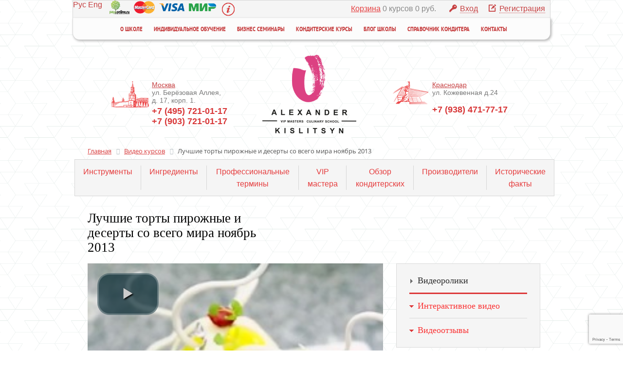

--- FILE ---
content_type: text/html; charset=UTF-8
request_url: https://www.vip-masters.ru/video/luchshie-torty-pirozhnye-i-deserty-so-vsego-mira-noyabr-2013/
body_size: 16044
content:
<!DOCTYPE html>
<html>
	<head>
		<meta charset="utf-8">
		<meta http-equiv="X-UA-Compatible" content="IE=edge">
				<title>Лучшие торты пирожные и десерты со всего мира ноябрь 2013 - Видеозапись masters.ru</title>
        <meta name="viewport" content="width=device-width, initial-scale=1">
		<meta http-equiv="Content-Type" content="text/html; charset=UTF-8" />
<meta name="keywords" content="видео Лучшие торты пирожные и десерты со всего мира ноябрь 2013" />
<meta name="description" content="Видео курсов: Лучшие торты пирожные и десерты со всего мира ноябрь 2013  - кулинарная школа VIP-Masters" />
<link href="/bitrix/cache/css/s1/inner-mobile/page_d59e51f741bf2935deff931caf5a6ca9/page_d59e51f741bf2935deff931caf5a6ca9_v1.css?17575100627288" type="text/css"  rel="stylesheet" />
<link href="/bitrix/cache/css/s1/inner-mobile/template_bfe3eaeab9815c2bba1e0eea0ba3e445/template_bfe3eaeab9815c2bba1e0eea0ba3e445_v1.css?1757507354122317" type="text/css"  data-template-style="true" rel="stylesheet" />
<script>if(!window.BX)window.BX={};if(!window.BX.message)window.BX.message=function(mess){if(typeof mess==='object'){for(let i in mess) {BX.message[i]=mess[i];} return true;}};</script>
<script>(window.BX||top.BX).message({"JS_CORE_LOADING":"Загрузка...","JS_CORE_NO_DATA":"- Нет данных -","JS_CORE_WINDOW_CLOSE":"Закрыть","JS_CORE_WINDOW_EXPAND":"Развернуть","JS_CORE_WINDOW_NARROW":"Свернуть в окно","JS_CORE_WINDOW_SAVE":"Сохранить","JS_CORE_WINDOW_CANCEL":"Отменить","JS_CORE_WINDOW_CONTINUE":"Продолжить","JS_CORE_H":"ч","JS_CORE_M":"м","JS_CORE_S":"с","JSADM_AI_HIDE_EXTRA":"Скрыть лишние","JSADM_AI_ALL_NOTIF":"Показать все","JSADM_AUTH_REQ":"Требуется авторизация!","JS_CORE_WINDOW_AUTH":"Войти","JS_CORE_IMAGE_FULL":"Полный размер"});</script>

<script src="/bitrix/js/main/core/core.js?1727976705498062"></script>

<script>BX.Runtime.registerExtension({"name":"main.core","namespace":"BX","loaded":true});</script>
<script>BX.setJSList(["\/bitrix\/js\/main\/core\/core_ajax.js","\/bitrix\/js\/main\/core\/core_promise.js","\/bitrix\/js\/main\/polyfill\/promise\/js\/promise.js","\/bitrix\/js\/main\/loadext\/loadext.js","\/bitrix\/js\/main\/loadext\/extension.js","\/bitrix\/js\/main\/polyfill\/promise\/js\/promise.js","\/bitrix\/js\/main\/polyfill\/find\/js\/find.js","\/bitrix\/js\/main\/polyfill\/includes\/js\/includes.js","\/bitrix\/js\/main\/polyfill\/matches\/js\/matches.js","\/bitrix\/js\/ui\/polyfill\/closest\/js\/closest.js","\/bitrix\/js\/main\/polyfill\/fill\/main.polyfill.fill.js","\/bitrix\/js\/main\/polyfill\/find\/js\/find.js","\/bitrix\/js\/main\/polyfill\/matches\/js\/matches.js","\/bitrix\/js\/main\/polyfill\/core\/dist\/polyfill.bundle.js","\/bitrix\/js\/main\/core\/core.js","\/bitrix\/js\/main\/polyfill\/intersectionobserver\/js\/intersectionobserver.js","\/bitrix\/js\/main\/lazyload\/dist\/lazyload.bundle.js","\/bitrix\/js\/main\/polyfill\/core\/dist\/polyfill.bundle.js","\/bitrix\/js\/main\/parambag\/dist\/parambag.bundle.js"]);
</script>
<script>BX.Runtime.registerExtension({"name":"ls","namespace":"window","loaded":true});</script>
<script>BX.Runtime.registerExtension({"name":"pull.protobuf","namespace":"BX","loaded":true});</script>
<script>BX.Runtime.registerExtension({"name":"rest.client","namespace":"window","loaded":true});</script>
<script>(window.BX||top.BX).message({"pull_server_enabled":"Y","pull_config_timestamp":1691825809,"pull_guest_mode":"N","pull_guest_user_id":0});(window.BX||top.BX).message({"PULL_OLD_REVISION":"Для продолжения корректной работы с сайтом необходимо перезагрузить страницу."});</script>
<script>BX.Runtime.registerExtension({"name":"pull.client","namespace":"BX","loaded":true});</script>
<script>BX.Runtime.registerExtension({"name":"pull","namespace":"window","loaded":true});</script>
<script>(window.BX||top.BX).message({"LANGUAGE_ID":"ru","FORMAT_DATE":"DD.MM.YYYY","FORMAT_DATETIME":"DD.MM.YYYY HH:MI:SS","COOKIE_PREFIX":"BITRIX_SM","SERVER_TZ_OFFSET":"10800","UTF_MODE":"Y","SITE_ID":"s1","SITE_DIR":"\/","USER_ID":"","SERVER_TIME":1763802992,"USER_TZ_OFFSET":0,"USER_TZ_AUTO":"Y","bitrix_sessid":"6322016cbaa27eb92329cb04a09f0fcd"});</script>


<script  src="/bitrix/cache/js/s1/inner-mobile/kernel_main/kernel_main_v1.js?1757526979265168"></script>
<script src="/bitrix/js/main/core/core_ls.js?166739652310430"></script>
<script src="/bitrix/js/pull/protobuf/protobuf.js?1667460585274055"></script>
<script src="/bitrix/js/pull/protobuf/model.js?166746058570928"></script>
<script src="/bitrix/js/rest/client/rest.client.js?166746060317414"></script>
<script src="/bitrix/js/pull/client/pull.client.js?172797645483600"></script>
<script>BX.setJSList(["\/bitrix\/js\/main\/session.js","\/bitrix\/js\/main\/rating_like.js","\/bitrix\/js\/main\/pageobject\/pageobject.js","\/bitrix\/js\/main\/core\/core_window.js","\/bitrix\/js\/main\/date\/main.date.js","\/bitrix\/js\/main\/core\/core_date.js","\/bitrix\/js\/main\/utils.js","\/bitrix\/js\/main\/core\/core_fx.js","\/bitrix\/js\/main\/core\/core_timer.js","\/bitrix\/js\/main\/dd.js"]);</script>
<script>BX.setCSSList(["\/bitrix\/templates\/.default\/components\/bitrix\/news.detail\/detail_video\/style.css","\/bitrix\/components\/bitrix\/rating.vote\/templates\/like\/popup.css","\/bitrix\/components\/wf\/rating.vote\/templates\/like_graphic\/style.css","\/bitrix\/templates\/.default\/components\/bitrix\/news.list\/video_list_right\/style.css","\/bitrix\/templates\/.default\/components\/bitrix\/system.auth.form\/vipmaster\/style.css","\/bitrix\/templates\/.default\/components\/bitrix\/sale.basket.basket.small\/top\/style.css","\/bitrix\/templates\/.default\/components\/bitrix\/menu\/maim_menu_podmenu\/style.css","\/bitrix\/templates\/inner-mobile\/components\/bitrix\/breadcrumb\/template\/style.css","\/bitrix\/templates\/.default\/components\/bitrix\/menu\/nav-bar\/style.css","\/bitrix\/templates\/.default\/components\/bitrix\/menu\/kurs2\/style.css","\/bitrix\/templates\/inner-mobile\/template_styles.css"]);</script>
<script>
bxSession.Expand('6322016cbaa27eb92329cb04a09f0fcd.7a248dfd6665c455d8befaae5f32635baf841eb9a50682dbc37db9ee39729334');
</script>



<script>var _ba = _ba || []; _ba.push(["aid", "27a2612895e679b5fa486623a1b0794a"]); _ba.push(["host", "www.vip-masters.ru"]); (function() {var ba = document.createElement("script"); ba.type = "text/javascript"; ba.async = true;ba.src = (document.location.protocol == "https:" ? "https://" : "http://") + "bitrix.info/ba.js";var s = document.getElementsByTagName("script")[0];s.parentNode.insertBefore(ba, s);})();</script>


		<link href="/img/favicon.svg" rel="icon" type="image/svg+xml">
		<link rel="stylesheet" href="/fonts/stylesheet.css">
		<!-- bxSlider CSS file -->
		<link href="/css/jquery.bxslider.css" rel="stylesheet" />
		<link href="/css/fancybox.css" rel="stylesheet" />
	    <link rel="stylesheet" href="/css/jquery-ui-1.10.3.custom.css" >
		<link rel="stylesheet" href="/css/jquery.formstyler.css">

		<!--[if lt IE 9]>
		 <script src="http://html5shiv.googlecode.com/svn/trunk/html5.js"></script>
		<![endif]-->

		<script type="text/javascript" src="/js/jquery-1.9.1.js"></script>
<script src="/js/jquery.inputmask.js"></script>
		<!-- bxSlider Javascript file -->
		<script src="/js/jquery.bxslider.min.js"></script>
		<script src="/js/jquery.fancybox-1.3.4.js"></script>
	    <script src="/js/video.js"></script>
	    <link href="/css/video.css" rel="stylesheet" type="text/css"/>
	    <script>
	    	videojs.options.flash.swf = "/js/video-js.swf";
	  	</script>
	  	<script src="/js/galleryscript.js"></script>
	    <script src="/js/jquery-ui-1.10.3.custom.js"></script>
		<script src="/js/jquery.formstyler.js"></script>
	    <script src="/js/checkinput.js"></script>
		<script src="/js/allscript.js?03072018-2"></script>

<script type="text/javascript">(window.Image ? (new Image()) : document.createElement('img')).src = location.protocol + '//vk.com/rtrg?r=TgGehRzUTRdo93p6FcgDSET1erc1JuO1n43r9DdknenQo1fPYKQvKImrz1yVFIbe6w6yid7asSNfUBwZqeA3zu7zn4XyYX4vilKcwAot27q7OZNxa6ZHL2ls9ah5lvTLnSEcXzW6qU/27QmzVZWllyfVd8Zj0wdHUXIlXirtBKk-&pixel_id=1000064636';</script>
        <link rel="stylesheet" href="/css/responsive.css?01082024-01" type="text/css">
		<link rel="stylesheet" href="/css/new-index-style.css?03072018-2" type="text/css">

		<script src='https://www.google.com/recaptcha/api.js?render=6LdT6pIUAAAAAMaCVRBHoo8vWSvbJjOnGNDV0m7o'></script>
		<script>
		grecaptcha.ready(function () {
			grecaptcha.execute('6LdT6pIUAAAAAMaCVRBHoo8vWSvbJjOnGNDV0m7o', { action: 'contact' }).then(function (token) {
				var recaptchaResponse = document.getElementById('recaptchaResponse');
				recaptchaResponse.value = token;
			});
		});
		</script>
		<!-- Google Tag Manager -->
<script>(function(w,d,s,l,i){w[l]=w[l]||[];w[l].push({'gtm.start':
new Date().getTime(),event:'gtm.js'});var f=d.getElementsByTagName(s)[0],
j=d.createElement(s),dl=l!='dataLayer'?'&l='+l:'';j.async=true;j.src=
'https://www.googletagmanager.com/gtm.js?id='+i+dl;f.parentNode.insertBefore(j,f);
})(window,document,'script','dataLayer','GTM-KJ4MD3R');</script>
<!-- End Google Tag Manager -->
    </head>
	<body>
		<!-- Google Tag Manager (noscript) -->
<noscript><iframe src="https://www.googletagmanager.com/ns.html?id=GTM-KJ4MD3R"
height="0" width="0"></iframe></noscript>
<!-- End Google Tag Manager (noscript) -->
		<div id="fb-root"></div>
		<!--<form id="form1" runat="server">-->

<div class="dark_bg_form" id="db1">
<noindex>
	<div class="info-payonline" >
		<div class="button_exit" style="cursor: pointer;" onclick="$('#db1').fadeOut();$('#admission_syte').fadeOut();"></div>

		<div class="info-money-process-top">
			<p>Описание системы электронных платежей PayOnline</p>
		</div>
		<div class="info-payonline-content">
			<p>
				<a href="https://payonline.ru/" target="_blank" rel="nofollow">PayOnline</a> — универсальная система электронных платежей, позволяющая принимать на сайте платежи по банковским картам, через QIWI Кошелек, WebMoney, Яндекс.Деньги.

			</p>
			<hr>
			<p>
				Безопасность платежей, совершаемых через PayOnline, подтверждена сертификатом PCI DSS 3.0 Level 1. Компания является официальным сервис-провайдером VISA и MasterCard в России.
			</p>
			<p class="info-payonline-content-dashed">
				PayOnline обеспечивает прием платежей на сайтах более чем трех тысяч интернет-магазинов и онлайн-сервисов.
			</p>


		</div>


	</div>




	<div class="info-money-process">
	<div class="button_exit" style="cursor: pointer;" onclick="$('#db1').fadeOut();$('#admission_syte').fadeOut();"></div>

		<div class="info-money-process-top">
			<p>Информация о процессе оплаты</p>
		</div>
		<div class="info-money-process-content"  >
			<p class="red">Оплата с помощью банковской карты</p>
			<p>
				Прием платежей на сайте обеспечивает система электронных платежей <a href="https://payonline.ru/" target="_blank" rel="nofollow">PayOnline</a>. С помощью PayOnline более пяти млн. владельцев банковских карт безопасно и удобно совершают платежи в Интернете.
			</p>
			<p>	Для онлайн-оплаты можно использовать банковские карты Visa, Visa Electron, MasterCard и Maestro. </p>
			<p>	Ввод и обработка платежных данных производится на стороне PayOnline. Введенные покупателем данные банковской карты надежно защищены и передаются в зашифрованном с помощью криптографического протокола TLS виде, что гарантирует полную безопасность денежных средств и персональных данных.
			</p>

			<hr>

			<p class="red">Для оплаты банковской картой необходимо заполнить короткую платежную форму:</p>

			<ul>
				<li>выбрать тип платёжной системы (Visa, MasterCard);</li>
				<li>указать номер карты (16 цифр на лицевой стороне карты);</li>
				<li>ввести CVC / CVV номер (3 цифры, которые напечатаны на обратной стороне карты, на полосе с подписью);</li>
				<li>имя и фамилию владельца карты (в точности так же, как они написаны на лицевой стороне карты);</li>
				<li>срок действия карты, который написан на лицевой стороне карты.</li>
			</ul>

			<p>После успешного прохождения оплаты на электронную почту плательщика направляется электронный чек, подтверждающий совершение платежа и содержащий его уникальный идентификатор.</p>
			<p>Статус платежа также можно самостоятельно отследить с помощью сервиса PayOnline "Поиск платежей" - https://secure.payonlinesystem.com/ru/customer/?source=payonline.ru</p>
			<hr>
			<P class="new-quetions-dotted">Все вопросы, связанные с процессом оплаты, можно задать специалистам круглосуточной мультиязычной службы поддержки PayOnline по телефону
			<b>+7 (495) 134-07-29</b> или написав письмо на <a href="mailto:support@payonline.ru">support@payonline.ru.</a></P>
			<p class="new-quetions-red">
				Обращаем Ваше внимание, что возврат денежных средств осуществляется только обратно на карту, с которой производилась оплата.
			</p>
		</div>
	</div>
</noindex>
	<!--~~~~~~~~~~~Форма заказа сертификата~~~~~~~~~~~~~~~~~-->
	<div class="app_for_class hidden" id="zayavka_sertif">
		<div class="button_exit" onclick="$('#db1').fadeOut();$('#zayavka_sertif').fadeOut();"></div>
		<!--'start_frame_cache_ITDhGV'--><div class="title_zayavka">Заявка</div>

<div id="ctl00_UpdatePanel_sertif">
        <div id="ctl00_Panelsertif">
        <form action="/video/luchshie-torty-pirozhnye-i-deserty-so-vsego-mira-noyabr-2013/?ELEMENT_CODE=luchshie-torty-pirozhnye-i-deserty-so-vsego-mira-noyabr-2013" method="POST">
            <input type="email" name="user2_email" value="" class="hidden">
            <input type="hidden" name="sessid" id="sessid" value="6322016cbaa27eb92329cb04a09f0fcd" />            <table>
                <tbody>
                    <tr>
                        <td class="name_input">
                            Ваше имя<span class="mf-req">*</span>                        </td>
                        <td class="item_input"><input type="text" name="user_name" value="" class="input_form checksertif"></td>
                    </tr>
                    <tr>
                        <td class="name_input">
                            Ваш E-mail<span class="mf-req">*</span>                        </td>
                        <td class="item_input"><input type="text" name="user_email" value="" class="input_form checksertif checksertifemail"></td>
                    </tr>
                    <tr>
                        <td class="name_input">
                            Ваш телефон<span class="mf-req">*</span>                        </td>
                        <td class="item_input"><input type="text" name="user_phone" value="" class="input_form checksertif checksertifphone"></td>
                    </tr>

                        <tr>
                            <td class="name_input">Код</td>
                            <td class="item_input">
                                <table class="block_captcha">
                                    <tbody><tr>


                                            <td class="td_inp_captcha"> <input type="text" name="captcha_word" size="30" maxlength="50" value="" class="input_form captcha checkkurs"></td>
                                            <td class="td_img_captcha"><div class="img_captcha"> <div style="background-color:White;width:120px;"><input type="hidden" name="captcha_sid" value="0eecc8c68035b30ff178224c3fa3e759">
                                                        <img src="/bitrix/tools/captcha.php?captcha_sid=0eecc8c68035b30ff178224c3fa3e759" width="120" height="31" alt="CAPTCHA"></div></div></td>


                                        </tr>
                                    </tbody></table>
                            </td>
                        </tr>

                </tbody>
            </table>
            <div class="button_submit">
                <input type="hidden" name="PARAMS_HASH" value="e053580b6fb634ae8cc4753238070844">
                <input type="submit" name="submit" value="Отправить" class="butt_zakazat">
    <!--<input type="submit" name="ctl00$Button11sertif" value="Отправить" onclick="if(check_input_sertif('.checksertif')==0){$('#loader_sertif').css('opacity','1');};WebForm_DoPostBackWithOptions(new WebForm_PostBackOptions(&quot;ctl00$Button11sertif&quot;, &quot;&quot;, true, &quot;sertif&quot;, &quot;&quot;, false, false))" id="ctl00_Button11sertif" class="butt_zakazat">
        <p class="incorrect_text">
        <img id="loader_sertif" src="/img/preloader.gif" style="opacity: 0">
    </p>-->
            </div>
        </form>
    </div>
    <p style="text-align: center;"></p>
</div><!--'end_frame_cache_ITDhGV'-->	</div>
	<!--~~~~~~~~~~~~~~~~~~~~~~~~~~Вопрос менеджеру~~~~~~~~~~~~~~~~~~~~~~~~~~~~~~~-->
	<div class="app_for_class hidden" id="question_form">
		<div class="button_exit" style="cursor: pointer" onclick="$('#db1').fadeOut();$('#question_form').fadeOut();"></div>
		<!--'start_frame_cache_A6Ya2W'--><div class="title_zayavka">Вопрос</div>

<div id="ctl00_UpdatePanel_qu">

<div class="quest_to_manager_error"></div>		
<div class="quest_to_manager_ok mf-ok-text"></div>
<div id="ctl00_Panelqu">
	<form action="/video/luchshie-torty-pirozhnye-i-deserty-so-vsego-mira-noyabr-2013/?ELEMENT_CODE=luchshie-torty-pirozhnye-i-deserty-so-vsego-mira-noyabr-2013" method="POST" id="quest_to_manager">
        <input type="email" name="user2_email" value="" class="hidden">
	<input type="hidden" name="sessid" id="sessid_1" value="6322016cbaa27eb92329cb04a09f0fcd" />	<table>
		<tbody>
			<tr>
				<td class="name_input">
					Ваше имя<span class="mf-req">*</span>				</td>
				<td class="item_input"><input type="text" name="user_name" value="" class="input_form checkqu2"></td>
			</tr>
			<tr>
				<td class="name_input">
					Ваш E-mail<span class="mf-req">*</span>				</td>
				<td class="item_input"><input type="text" name="user_email" value="" class="input_form checkqu2 checkqu2email"></td>
			</tr>
			<tr>
				<td class="name_input">
					Ваш телефон				</td>
				<td class="item_input"><input type="text" name="user_phone" value="" class="input_form input_form checkqu2 phone_format checkqu2phone"></td>
			</tr>
			<tr>
				<td class="name_input">Вопрос</td>
				<td class="item_input"><textarea name="MESSAGE" id="ctl00_qu" class="textarea_form"></textarea></td>
			</tr>
					</tbody>
	</table>
	<div class="button_submit">
		<input type="hidden" name="PARAMS_HASH" value="b91b0394c6728f5993fbb96a50d383c8">
		<input type="submit" name="submit" value="Отправить" class="butt_zakazat">
        <!--<input type="submit" name="ctl00$Button11sertif" value="Отправить" onclick="if(check_input_sertif('.checksertif')==0){$('#loader_sertif').css('opacity','1');};WebForm_DoPostBackWithOptions(new WebForm_PostBackOptions(&quot;ctl00$Button11sertif&quot;, &quot;&quot;, true, &quot;sertif&quot;, &quot;&quot;, false, false))" id="ctl00_Button11sertif" class="butt_zakazat">
      	<p class="incorrect_text">
        	<img id="loader_sertif" src="/img/preloader.gif" style="opacity: 0">
        </p>-->
    </div>
	<input type="hidden" name="recaptcha_response" id="recaptchaResponse">    </form>
</div>
<p style="text-align: center;"></p>
</div>
<!--'end_frame_cache_A6Ya2W'-->	</div>
	<!--~~~~~~~~~~~Форма заявки стажировки~~~~~~~~~~~~~~~~~-->
	<div class="app_for_class hidden" id="zayavka_inter">
		<div class="button_exit" onclick="$('#db1').fadeOut();$('#zayavka_inter').fadeOut();"></div>
		<!--'start_frame_cache_ATpqsX'--><div class="title_zayavka">Заявка</div>

<div id="ctl00_UpdatePanel_inter">
		
<div id="ctl00_Panelinter">
	<form action="/video/luchshie-torty-pirozhnye-i-deserty-so-vsego-mira-noyabr-2013/?ELEMENT_CODE=luchshie-torty-pirozhnye-i-deserty-so-vsego-mira-noyabr-2013" method="POST">
        <input type="email" name="user2_email" value="" class="hidden">
	<input type="hidden" name="sessid" id="sessid_2" value="6322016cbaa27eb92329cb04a09f0fcd" />	<table>
		<tbody>
					<tr>
						<td class="name_input">Фамилия<span class="mf-req">*</span></td>
						<td class="item_input"><input type="text" name="user_last_name" value="" class="input_form checkinter"></td>
					</tr>
					<tr>
						<td class="name_input">Имя<span class="mf-req">*</span></td>
						<td class="item_input"><input type="text" name="user_name" value="" class="input_form checkinter"></td>
					</tr>
					<tr>
						<td class="name_input">Отчество</td>
						<td class="item_input"><input type="text" name="user_patronymic" value="" class="input_form"></td>
					</tr>
					<tr>
						<td class="name_input">Эл. почта<span class="mf-req">*</span></td>
						<td class="item_input"><input type="text" name="user_email" value="" class="input_form checkinter checkinteremail"></td>
					</tr>
					<tr>
						<td class="name_input">Город<span class="mf-req">*</span></td>
						<td class="item_input"><input type="text" name="user_city" value="" class="input_form checkinter"></td>
					</tr>
					<tr>
						<td class="name_input">Организация</td>
						<td class="item_input"><input type="text" name="user_organization" value="" class="input_form"></td>
					</tr>
					<tr>
						<td class="name_input">Телефон<span class="mf-req">*</span></td>
						<td class="item_input"><input type="text" name="user_phone" value="" class="input_form checkinter checkinterphone"></td>
					</tr>
					<tr>
						<td class="name_input">Специальность</td>
						<td class="item_input">
							<input type="text" name="user_specialty" value="" class="input_form">
						</td>
					</tr>
						<tr>
				<td class="name_input">Код</td>
				<td class="item_input">
					<table class="block_captcha">
						<tbody><tr>
							
							
								<td class="td_inp_captcha"> <input type="text" name="captcha_word" size="30" maxlength="50" value="" class="input_form captcha checkkurs"></td>
								<td class="td_img_captcha"><div class="img_captcha"> <div style="background-color:White;width:120px;"><input type="hidden" name="captcha_sid" value="066456c8109a854e32975cf1e21ba5aa">
								<img src="/bitrix/tools/captcha.php?captcha_sid=066456c8109a854e32975cf1e21ba5aa" width="120" height="31" alt="CAPTCHA"></div></div></td>
							
							
						</tr>
					</tbody></table>
				</td>
			</tr>
					</tbody>
	</table>
	<div class="button_submit">
		<input type="hidden" name="PARAMS_HASH" value="c952243b565fa5ba86114fc157918af8">
		<input type="submit" name="submit" value="Отправить" class="butt_zakazat">
        <!--<input type="submit" name="ctl00$Button11sertif" value="Отправить" onclick="if(check_input_sertif('.checksertif')==0){$('#loader_sertif').css('opacity','1');};WebForm_DoPostBackWithOptions(new WebForm_PostBackOptions(&quot;ctl00$Button11sertif&quot;, &quot;&quot;, true, &quot;sertif&quot;, &quot;&quot;, false, false))" id="ctl00_Button11sertif" class="butt_zakazat">
      	<p class="incorrect_text">
        	<img id="loader_sertif" src="/img/preloader.gif" style="opacity: 0">
        </p>-->
    </div>
    </form>
    <!--'end_frame_cache_ATpqsX'--></div>
<p style="text-align: center;"></p>
</div>	</div>
	<!--~~~~~~~~~~~Форма заявки резервного места на курсе~~~~~~~~~~~~~~~~~-->
	<div class="app_for_class" id="order_curs_rezerv" style="display: none;">
		<div class="button_exit" onclick="$('#order_curs_rezerv').fadeOut();$('.dark_bg_form').fadeOut();"></div>
		<!--'start_frame_cache_XwFF8e'--><div class="title_zayavka">Резерв</div>

<div id="ctl00_UpdatePanel_qu">
		
<script type="text/javascript">
$( document ).ready(function() {
    $text_rezerv_h1 = $('.image_title_text h1').text();
    $text_rezerv_date = $('.date_fo_rezerv').text();
    $text_rezerv = ($text_rezerv_h1 + ',  дата: ' + $text_rezerv_date);
    $('textarea.textarea_form').text($text_rezerv);
});
</script>
<div id="ctl00_Panelqu">
	<form action="/video/luchshie-torty-pirozhnye-i-deserty-so-vsego-mira-noyabr-2013/?ELEMENT_CODE=luchshie-torty-pirozhnye-i-deserty-so-vsego-mira-noyabr-2013" method="POST">
        <input type="email" name="user2_email" value="" class="hidden">
	<input type="hidden" name="sessid" id="sessid_3" value="6322016cbaa27eb92329cb04a09f0fcd" />	<table>
		<tbody>
			<tr>
				<td class="name_input">
					Имя<span class="mf-req">*</span>				</td>
				<td class="item_input"><input type="text" name="user_name" value="" class="input_form checkqu"></td>
			</tr>
			<tr>
				<td class="name_input">
					Эл. почта<span class="mf-req">*</span>				</td>
				<td class="item_input"><input type="text" name="user_email" value="" class="input_form checkqu checkquemail"></td>
			</tr>
			<tr>
				<td class="name_input">
					Телефон<span class="mf-req">*</span>				</td>
				<td class="item_input"><input type="text" name="user_phone" value="" class="input_form input_form checkqu"></td>
			</tr>
			<tr>
				<td class="hidden"><textarea name="MESSAGE" id="ctl00_qu" class="textarea_form"></textarea></td>
			</tr>
						<tr>
				<td class="name_input">Код</td>
				<td class="item_input">
					<table class="block_captcha">
						<tbody><tr>
							
							
								<td class="td_inp_captcha"> <input type="text" name="captcha_word" size="30" maxlength="50" value="" class="input_form captcha checkkurs"></td>
								<td class="td_img_captcha"><div class="img_captcha"> <div style="background-color:White;width:120px;"><input type="hidden" name="captcha_sid" value="0311408e29c237617638d78e8d1db6f1">
								<img src="/bitrix/tools/captcha.php?captcha_sid=0311408e29c237617638d78e8d1db6f1" width="120" height="31" alt="CAPTCHA"></div></div></td>
							
							
						</tr>
					</tbody></table>
				</td>
			</tr>
					</tbody>
	</table>
	<div class="button_submit">
		<input type="hidden" name="PARAMS_HASH" value="b0a0f1ddfa1052b6a5cb56dee2cad215">
		<input type="submit" name="submit" value="Отправить" class="butt_zakazat">
        <!--<input type="submit" name="ctl00$Button11sertif" value="Отправить" onclick="if(check_input_sertif('.checksertif')==0){$('#loader_sertif').css('opacity','1');};WebForm_DoPostBackWithOptions(new WebForm_PostBackOptions(&quot;ctl00$Button11sertif&quot;, &quot;&quot;, true, &quot;sertif&quot;, &quot;&quot;, false, false))" id="ctl00_Button11sertif" class="butt_zakazat">
      	<p class="incorrect_text">
        	<img id="loader_sertif" src="/img/preloader.gif" style="opacity: 0">
        </p>-->
    </div>
    </form>
</div>
<p style="text-align: center;"></p>
</div>
<!--'end_frame_cache_XwFF8e'-->	</div>



</div>
			<div id="body">
				<!--<div class="bg_bogy_img"><img src="/test/body_photo-new2.jpg" alt=""/></div>-->
				<div id="template">
					<!-- шапка сайта -->
					<header>
						<div class="top_avtoriz">
							<div class="head_right">
								<div class="lang">
									<span>Рус</span>
									<span>Eng</span>
								</div>
								<!--'start_frame_cache_iIjGFB'-->
<div class="bx-system-auth-form">

<div id="admission_syte3" >
	<div class="button_exit" style="cursor: pointer;" onclick="$('#db1').fadeOut();$('#admission_syte3').fadeOut();"></div>
	
<form name="bform" method="post" target="_top" action="/video/luchshie-torty-pirozhnye-i-deserty-so-vsego-mira-noyabr-2013/?forgot_password=yes&amp;ELEMENT_CODE=luchshie-torty-pirozhnye-i-deserty-so-vsego-mira-noyabr-2013" >


	<input type="hidden" name="backurl" value="/video/luchshie-torty-pirozhnye-i-deserty-so-vsego-mira-noyabr-2013/?ELEMENT_CODE=luchshie-torty-pirozhnye-i-deserty-so-vsego-mira-noyabr-2013" />


	<input type="hidden" name="AUTH_FORM" value="Y">

	<input type="hidden" name="TYPE" value="SEND_PWD">

	<div class="item_inp_form">

	<label for="addnew_pass" class="title_input">E-Mail:</label>

	<input class="input_form checkemailrecover" id="addnew_pass" type="text" name="USER_EMAIL" maxlength="255" />

	</div>

	<div class="button_submit">

		<input type="submit" name="send_account_info" value="Выслать" class="butt_zakazat"/>

	</div>

	<p class="incorrect_text">

         <img id="loader_recover" src="/img/preloader.gif" alt="">

    </p>



</form>




</div>
<form name="system_auth_form6zOYVN" method="post" target="_top" action="/video/luchshie-torty-pirozhnye-i-deserty-so-vsego-mira-noyabr-2013/?login=yes&amp;ELEMENT_CODE=luchshie-torty-pirozhnye-i-deserty-so-vsego-mira-noyabr-2013">
<div id="admission_syte">
	<div class="title_admission_syte">Вход</div>
	<div class="button_exit" style="cursor: pointer;" onclick="$('#db1').fadeOut();$('#admission_syte').fadeOut();"></div>
	<div class="content_form main_page_form">
					<input type="hidden" name="backurl" value="/video/luchshie-torty-pirozhnye-i-deserty-so-vsego-mira-noyabr-2013/?ELEMENT_CODE=luchshie-torty-pirozhnye-i-deserty-so-vsego-mira-noyabr-2013" />
							<input type="hidden" name="AUTH_FORM" value="Y" />
			<input type="hidden" name="TYPE" value="AUTH" />

		<div class="item_inp_form">
			<label for="USER_LOGIN" class="title_input">Логин:</label>
			<input type="text" id="USER_LOGIN" name="USER_LOGIN" maxlength="50" value="" size="17" class="input_form checkenter checkemail"/>
        </div>
		<div class="item_inp_form content_user_password">
			<label for="USER_PASSWORD" class="title_input">Пароль</label>
			<input type="password" id="USER_PASSWORD" name="USER_PASSWORD" class="input_form checkenter" size="17" />
			<div class="eye_pass"></div>

			<div class="link_prompt"><a href="#" onclick="$('#db1').fadeIn();$('#admission_syte3').fadeIn();$('#admission_syte').fadeOut();return false;" rel="nofollow" class="js-forgot-password">Забыли пароль?</a></div>
		</div>
		<div class="item_inp_form">
			<input class="checkbox_form" type="checkbox" id="remember_me" name="USER_REMEMBER" value="Y" style="position: absolute; left: -9999px;">
			<span id="remember_me-styler" class="jq-checkbox checkbox_form" style="display: inline-block"><span></span></span><label for="remember_me" title="Запомнить меня на этом компьютере">Запомнить меня</label>
		</div>
		<div class="button_submit">
			<input type="submit" name="Login" value="Войти"  onclick="if(check_input_enter('.checkenter')==0){$('#loader_enter').show();};WebForm_DoPostBackWithOptions(new WebForm_PostBackOptions(&quot;ctl00$Button1&quot;, &quot;&quot;, true, &quot;enter&quot;, &quot;&quot;, false, false))" id="ctl00_Button1" class="butt_zakazat">
		</div>
		<p class="incorrect_text"><img id="loader_enter" src="/img/preloader.gif" alt=""/></p>
	</div>
</div>
</form>
<ul class="list_user">
	<li><a class="vhod" href="#" onclick="$('#db1').fadeIn();$('#admission_syte').fadeIn();return false;"><span>Вход</span></a></li>
	<li><a class="reg" href="/registration/"><span>Регистрация</span></a></li>
</ul>
</div>
<script>
    $(document).ready(function () {
        $('.js-forgot-password').attr('href', '?forgot_password=yes&amp;backurl=%2Fregistration%2F');
    });
</script>
		     		<!--'end_frame_cache_iIjGFB'-->								<style>
.payment_logo {
	text-align: center;
}
.payment_logo img {
	display: inline-block;
	height: 60px;
	margin: 0 10px 0 0;
}
.top_payment {
	/*float: right;*/
}
.top_payment img {
	display: inline-block;
	height: 28px;
	margin: 0 5px 0 0;
}
</style>
<div class="top_payment">
 <img src="/img/payment/payonline.png"> <img src="/img/payment/mastercard.png"> <img src="/img/payment/visa.png"> <img alt="mir.png" src="/upload/medialibrary/a7f/a7fc73e9e72529036f4136e0af8e29b1.png"><a href="/oplata/" class="btn-oplata"><img src="/img/payment/pay_ico.png" title="Оплата"> </a>
</div>
								<div class = "basket_small_ajax"> 
	                    
        <div class = "small__basket">
			<a href="/personal/basket.php" class="small__basket-busket">Корзина</a>
			<span>
			 
			0 курсов 
			0 руб.</span>
		</div>
		<div class="small__basket_open">
			<div class="small__basket_open-content">
		 	    				</div>
    <div class="small__basket_open-footer">
		<div class="total">
			<span style="margin-right: 50px;">Итого к оплате:</span>
			<span class="sum">0 <img src="/img/rub.png" alt="Р"></span>
		</div>
		<div class="clearfix"></div>
		<div class="line"></div>
				<a href="">
		<div class="btn-primary pull-right">Оформить заказ</div>
		</a>
		<div class="clearfix"></div>
	</div>

</div></div><!-- basket_small_ajax -->							</div>
						</div>
						<!-- верхнее меню -->
							<nav class="main_navigation">
                                <button class="navbar-toggle" data-toggle="" type="button"><span class="icon-bar"></span> <span class="icon-bar"></span> <span class="icon-bar"></span> </button>
								<div class="float_right">
				                    <div class="float_left">
										
<div itemscope="" itemtype="http://schema.org/SiteNavigationElement">
<ul class="topmenu" itemprop="about" itemscope="" itemtype="http://schema.org/ItemList">

			<li itemprop="itemListElement" itemscope="" itemtype="http://schema.org/ItemList"><a href="/about/" itemprop="url">О школе</a><meta itemprop="name" content="О школе" />
	                                <ul class="submenu" itemprop="itemListElement" itemscope="" itemtype="http://schema.org/ItemList">
                        <li itemprop="itemListElement" itemscope="" itemtype="http://schema.org/ItemList"><a href="/teachers/" itemprop="url">Преподаватели</a><meta itemprop="name" content="Преподаватели" /></li>
                        <li itemprop="itemListElement" itemscope="" itemtype="http://schema.org/ItemList"><a href="/partners/" itemprop="url">Партнеры</a><meta itemprop="name" content="Партнеры" /></li>
						<li itemprop="itemListElement" itemscope="" itemtype="http://schema.org/ItemList"><a href="/rekvizity/" itemprop="url">Реквизиты</a><meta itemprop="name" content="Реквизиты" /></li>
                    </ul>
                                
                     </li>
			<li itemprop="itemListElement" itemscope="" itemtype="http://schema.org/ItemList"><a href="/individualnoe-obuchenie/" itemprop="url">Индивидуальное обучение</a><meta itemprop="name" content="Индивидуальное обучение" />
	                                
                     </li>
			<li itemprop="itemListElement" itemscope="" itemtype="http://schema.org/ItemList"><a href="/business-workshops/" itemprop="url">Бизнес семинары</a><meta itemprop="name" content="Бизнес семинары" />
	                                
                     </li>
			<li itemprop="itemListElement" itemscope="" itemtype="http://schema.org/ItemList"><a href="/confectionery-courses/" itemprop="url">Кондитерские курсы</a><meta itemprop="name" content="Кондитерские курсы" />
	                                
                     </li>
			<li itemprop="itemListElement" itemscope="" itemtype="http://schema.org/ItemList"><a href="/blog/" itemprop="url">Блог школы</a><meta itemprop="name" content="Блог школы" />
	                                
                     </li>
			<li itemprop="itemListElement" itemscope="" itemtype="http://schema.org/ItemList"><a href="/spravochnik-konditera/instrumenty/venchiki/" itemprop="url">Справочник кондитера</a><meta itemprop="name" content="Справочник кондитера" />
	                                
                     </li>
			<li itemprop="itemListElement" itemscope="" itemtype="http://schema.org/ItemList"><a href="/contacts/" itemprop="url">Контакты</a><meta itemprop="name" content="Контакты" />
	                                
                     </li>

</ul>
</div>
									</div>
								</div>
							</nav>
							<div class="head_block">
                                <div itemscope itemtype="https://schema.org/Organization">
                                    <meta itemprop="name" content="Кулинарная школа &nbsp;Vip-masters&nbsp;">
                                    <div class="contacts-upd__item contacts-upd__item_moscow">
                                        <div itemprop="address" itemscope itemtype="https://schema.org/PostalAddress">
                                            <a href="https://www.vip-masters.ru/contacts/moscow/" class="contacts-upd__city" itemprop="addressLocality">Москва</a>
                                            <p class="contacts-upd__address" itemprop="streetAddress">ул. Берёзовая Аллея, д. 17, корп. 1.</p>
                                        </div>
                                        <p class="contacts-upd__phone">
                                            <a href="tel:+74957210117" itemprop="telephone">+7 (495) 721-01-17</a>
                                            <br><a href="tel:+79037210117" itemprop="telephone">+7 (903) 721-01-17</a>
                                        </p>
                                    </div>
                                </div>
								<!-- логотип -->
								<div class="logo">
									<a href="/">
														                    </a>
								</div>
                                <div itemscope itemtype="https://schema.org/Organization">
                                    <meta itemprop="name" content="Кулинарная школа &nbsp;Vip-masters&nbsp;">
                                    <div class="contacts-upd__item contacts-upd__item_krasnodar">
                                        <div itemprop="address" itemscope itemtype="https://schema.org/PostalAddress">
                                            <a href="https://www.vip-masters.ru/contacts/krasnodar/" class="contacts-upd__city" itemprop="addressLocality">Краснодар</a>
                                            <p class="contacts-upd__address" itemprop="streetAddress">ул. Кожевенная д.24</p>
                                        </div>
                                        <p class="contacts-upd__phone" style="margin-top:17px;">
                                            <a href="tel:+79384717717" itemprop="telephone">+7 (938) 471-77-17</a>
                                        </p>
                                    </div>
                                </div>
                                <!-- contacts-upd__item -->
                                <!-- contacts-upd -->
                                <div class="clearfix"></div>
							</div>
					</header>
					<div class="content">

<link href="/bitrix/css/main/font-awesome.css?166739653628777" type="text/css" rel="stylesheet" />
<div class="bx-breadcrumb" itemscope itemtype="https://schema.org/BreadcrumbList">
			<div class="bx-breadcrumb-item" id="bx_breadcrumb_0" itemprop="itemListElement" itemscope itemtype="https://schema.org/ListItem">
				
				<a href="/" title="Главная" itemprop="item" href="https://example.com/dresses">
					<span itemprop="name">Главная</span>
				</a>
				<meta itemprop="position" content="1" />
			</div>
			<div class="bx-breadcrumb-item" id="bx_breadcrumb_1" itemprop="itemListElement" itemscope itemtype="https://schema.org/ListItem">
				<i class="fa fa-angle-right"></i>
				<a href="/video/" title="Видео курсов" itemprop="item" href="https://example.com/dresses">
					<span itemprop="name">Видео курсов</span>
				</a>
				<meta itemprop="position" content="2" />
			</div>
			<div class="bx-breadcrumb-item">
				<i class="fa fa-angle-right"></i>
				<span>Лучшие торты пирожные и десерты со всего мира ноябрь 2013</span>
			</div><div style="clear:both"></div></div>
						<div class="blocks">


							<div class="contentarea" style="">



								<div id = "menu_top_subsect" class="contentarea-content clearfix">
																
									</div>



																											<div class="nav-in-content">
									
			<a class="nav-in-content__item" href="/spravochnik-konditera/instrumenty/venchiki/">Инструменты</a>
		
			<a class="nav-in-content__item" href="/spravochnik-konditera/ingredienty/agar-agar/">Ингредиенты</a>
		
			<a class="nav-in-content__item" href="/spravochnik-konditera/professionalnye-terminy/kak-pravilno-fotografirovat-konditerskie-izdeliya/">Профессиональные термины</a>
		
			<a class="nav-in-content__item" href="/spravochnik-konditera/vip-mastera/per-erme-pierre-herm-/">VIP мастера</a>
		
			<a class="nav-in-content__item" href="/spravochnik-konditera/obzor-konditerskikh/konditerskaya-dalloyau/">Обзор кондитерских</a>
		
			<a class="nav-in-content__item" href="/spravochnik-konditera/proizvoditeli/silikomart/">Производители</a>
		
			<a class="nav-in-content__item" href="/spravochnik-konditera/istoricheskie-fakty/atreme/">Исторические факты</a>
		
										</div> <!-- nav-in-content -->
																										<div class="contentarea-content >clearfix "><h1 class="page-title left-title">Лучшие торты пирожные и десерты со всего мира ноябрь 2013</h1>
 <div class="clear">
</div>
<div class="mainarea clearfix">
	 
<pre></pre>
<div class="tab-video" style="margin-right: 0; float: none;">
	<div class="tab-video__container">
				<video style="background: url(/upload/iblock/e73/e7342ab334c639ca60393e30daac8ea3.jpg) 0 0 no-repeat;  background-size: cover;" src="/upload/iblock/e02/e02e2a25eef52c0df95e659a9eb6f901.mp4"  id="example_video22_803" class="video-js vjs-default-skin" controls preload="none" width="607" height="335" data-setup="{}"></video>
	</div> <!-- tab-video__container -->
	<h2 class="tab-video__title">
		<a title="Лучшие торты пирожные и десерты со всего мира ноябрь 2013" alt="Лучшие торты пирожные и десерты со всего мира ноябрь 2013">Лучшие торты пирожные и десерты со всего мира ноябрь 2013</a>
	</h2>
	<div class="post-stats">
		<div class="post-stats__item">
<span class="tab-video__date"></span>
			<span class="icon-comments"></span> 		</div> <!-- post-stats__item -->
		<div class="post-stats__item">
			<span class="icon-views"></span> 9366		</div> <!-- post-stats__item -->
	</div> <!-- post-stats -->
</div> <!-- tab-video -->
<div class="article-footer">
	<script type="text/javascript" src="//yastatic.net/share/share.js" charset="utf-8"></script><div class="yashare-auto-init" data-yashareL10n="ru" data-yashareType="link" data-yashareQuickServices="vkontakte,facebook,twitter,odnoklassniki,gplus"></div>
	
	<link href="/bitrix/js/ui/design-tokens/dist/ui.design-tokens.css?172797655126358" type="text/css" rel="stylesheet" />
<script>BX.Runtime.registerExtension({"name":"ui.design-tokens","namespace":"window","loaded":true});</script><link href="/bitrix/js/ui/fonts/opensans/ui.font.opensans.css?16674617632555" type="text/css" rel="stylesheet" />
<script>BX.Runtime.registerExtension({"name":"ui.fonts.opensans","namespace":"window","loaded":true});</script><link href="/bitrix/js/main/popup/dist/main.popup.bundle.css?172797670529852" type="text/css" rel="stylesheet" />
<script src="/bitrix/js/main/popup/dist/main.popup.bundle.js?1727976705117175"></script>
<script>BX.Runtime.registerExtension({"name":"main.popup","namespace":"BX.Main","loaded":true});</script><script>BX.Runtime.registerExtension({"name":"popup","namespace":"window","loaded":true});</script>
<span class="ilike like-or-die">
	<span class="bx-ilike-button bx-ilike-button-disable" id="bx-ilike-button-IBLOCK_ELEMENT-758-1763803688">
		<span class="bx-ilike-left-wrap " title="Только авторизованные пользователи могут участвовать в голосовании">
			<span class="bx-ilike-text">Нравится</span>
			<span class="icon-heart"></span>
		</span>
		<span class="bx-ilike-right-wrap">
			<span class="bx-ilike-right">0</span>
		</span>
	</span>
	<span class="bx-ilike-wrap-block" id="bx-ilike-popup-cont-IBLOCK_ELEMENT-758-1763803688" style="display:none;">
		<span class="bx-ilike-popup">
			<span class="bx-ilike-wait"></span>
		</span>
	</span>
</span>
<script type="text/javascript">
BX.ready(function() {	
		if (!window.RatingLike && top.RatingLike)
			RatingLike = top.RatingLike;
		RatingLike.Set(
			'IBLOCK_ELEMENT-758-1763803688',
			'IBLOCK_ELEMENT',
			'758',
			'N',
			'0',
			{'LIKE_Y' : 'Не нравится', 'LIKE_N' : 'Нравится', 'LIKE_D' : 'Это нравится'},
			'standart',
			'/people/user/#USER_ID#/'
		);

		if (typeof(RatingLikePullInit) == 'undefined')
		{
			RatingLikePullInit = true;
			BX.addCustomEvent("onPullEvent-main", function(command,params) {
				if (command == 'rating_vote')
				{
					RatingLike.LiveUpdate(params);
				}
			});
		}
});	
</script></div> <!-- article-footer -->
<pre></pre>
</div>
 <!-- mainarea -->
<div class="sidebararea">
	 



<div class="video-types">

	
		<a href="/video/" class="video-types__item video-types__item_active"><span class="icon-triangle"></span>Видеоролики</a>
	
	

	
		<a href="" class="video-types__item"><span class="icon-triangle"></span>Интерактивное видео</a>
	
	

	
		<a href="/reviews/" class="video-types__item"><span class="icon-triangle"></span>Видеоотзывы</a>
	
	


</div> <!-- video-types -->
 <div class="tab-video-list">
				
			
		<pre></pre>
		<div class="tab-video-list__item clearfix">
		<div class="image_block">
							<a onclick="var myPlayer=videojs('example_video11_19054');" class="fancybox video-link-pop" href="#dd1119054">
					<img title="Международная кулинарная школа.  Часть 1" alt="Международная кулинарная школа.  Часть 1" width="115" height="77" src="/upload/resize_cache/iblock/b28/115_80_1/b280b709eccfdb776d9fc2502f814606.png" />					<div class="dark_bg_video"><div class="button_play_video"></div></div>
				</a>
								<div id="dd1119054" class="hidden">
					<video style="background: url(/upload/resize_cache/iblock/b28/607_335_1/b280b709eccfdb776d9fc2502f814606.png) 0 0 no-repeat;  background-size: cover;" src="/upload/iblock/d6b/d6b76af08aef23dd193f534017af9b78.mp4"  id="example_video11_19054" class="video-js vjs-default-skin" controls preload="none" width="607" height="335" data-setup="{}"></video>
				</div>	
					</div>
		<div class="tab-video-list__descr">
			<a href="/video/mezhdunarodnaya-kulinarnaya-shkola-chast-1/">Международная кулинарная школа.  Часть 1</a>
			<div class="post-stats" style="padding-top: 10px;">
								<div class="post-stats__item">
					<span class="icon-views"></span> 1479743				</div>
			</div>
			<span class="tab-video__date"></span>
		</div>
	</div>
		<pre></pre>
		<div class="tab-video-list__item clearfix">
		<div class="image_block">
							<a onclick="var myPlayer=videojs('example_video11_19064');" class="fancybox video-link-pop" href="#dd1119064">
					<img title="Международная кулинарная школа.  Часть 2" alt="Международная кулинарная школа.  Часть 2" width="115" height="77" src="/upload/resize_cache/iblock/75b/115_80_1/75b83538d05adf87b338681884de68d6.png" />					<div class="dark_bg_video"><div class="button_play_video"></div></div>
				</a>
								<div id="dd1119064" class="hidden">
					<video style="background: url(/upload/resize_cache/iblock/75b/607_335_1/75b83538d05adf87b338681884de68d6.png) 0 0 no-repeat;  background-size: cover;" src="/upload/iblock/7f9/7f931b9b68ebf80085ac18276b4af475.mp4"  id="example_video11_19064" class="video-js vjs-default-skin" controls preload="none" width="607" height="335" data-setup="{}"></video>
				</div>	
					</div>
		<div class="tab-video-list__descr">
			<a href="/video/mezhdunarodnaya-kulinarnaya-shkola-chast-2/">Международная кулинарная школа.  Часть 2</a>
			<div class="post-stats" style="padding-top: 10px;">
								<div class="post-stats__item">
					<span class="icon-views"></span> 1479728				</div>
			</div>
			<span class="tab-video__date"></span>
		</div>
	</div>
		<pre></pre>
		<div class="tab-video-list__item clearfix">
		<div class="image_block">
							<a onclick="var myPlayer=videojs('example_video11_19067');" class="fancybox video-link-pop" href="#dd1119067">
					<img title="Международная кулинарная школа.  Часть 3" alt="Международная кулинарная школа.  Часть 3" width="115" height="77" src="/upload/resize_cache/iblock/804/115_80_1/80470cf35cab91b835b71b3b87f585a8.png" />					<div class="dark_bg_video"><div class="button_play_video"></div></div>
				</a>
								<div id="dd1119067" class="hidden">
					<video style="background: url(/upload/resize_cache/iblock/804/607_335_1/80470cf35cab91b835b71b3b87f585a8.png) 0 0 no-repeat;  background-size: cover;" src="/upload/iblock/fcc/fccb015d87be0495c97abc9edb5eeb84.mp4"  id="example_video11_19067" class="video-js vjs-default-skin" controls preload="none" width="607" height="335" data-setup="{}"></video>
				</div>	
					</div>
		<div class="tab-video-list__descr">
			<a href="/video/mezhdunarodnaya-kulinarnaya-shkola-chast-3/">Международная кулинарная школа.  Часть 3</a>
			<div class="post-stats" style="padding-top: 10px;">
								<div class="post-stats__item">
					<span class="icon-views"></span> 1479727				</div>
			</div>
			<span class="tab-video__date"></span>
		</div>
	</div>
		<pre></pre>
		<div class="tab-video-list__item clearfix">
		<div class="image_block">
							<a onclick="var myPlayer=videojs('example_video11_19069');" class="fancybox video-link-pop" href="#dd1119069">
					<img title="Международная кулинарная школа.  Часть 4" alt="Международная кулинарная школа.  Часть 4" width="115" height="77" src="/upload/resize_cache/iblock/0cb/115_80_1/0cb42d6bb32e97127251e5c70f76723a.png" />					<div class="dark_bg_video"><div class="button_play_video"></div></div>
				</a>
								<div id="dd1119069" class="hidden">
					<video style="background: url(/upload/resize_cache/iblock/0cb/607_335_1/0cb42d6bb32e97127251e5c70f76723a.png) 0 0 no-repeat;  background-size: cover;" src="/upload/iblock/0dd/0dda14aaaf4f42e5ca9569ac7634cc2f.mp4"  id="example_video11_19069" class="video-js vjs-default-skin" controls preload="none" width="607" height="335" data-setup="{}"></video>
				</div>	
					</div>
		<div class="tab-video-list__descr">
			<a href="/video/mezhdunarodnaya-kulinarnaya-shkola-chast-4/">Международная кулинарная школа.  Часть 4</a>
			<div class="post-stats" style="padding-top: 10px;">
								<div class="post-stats__item">
					<span class="icon-views"></span> 1479723				</div>
			</div>
			<span class="tab-video__date"></span>
		</div>
	</div>
		<pre></pre>
		<div class="tab-video-list__item clearfix">
		<div class="image_block">
							<a onclick="var myPlayer=videojs('example_video11_19055');" class="fancybox video-link-pop" href="#dd1119055">
					<img title="Антон Кузнецов МСК 2018" alt="Антон Кузнецов МСК 2018" width="115" height="77" src="/upload/resize_cache/iblock/be5/115_80_1/be581e61dc2bdc39d99c03e8fc67933f.png" />					<div class="dark_bg_video"><div class="button_play_video"></div></div>
				</a>
								<div id="dd1119055" class="hidden">
					<video style="background: url(/upload/resize_cache/iblock/be5/607_335_1/be581e61dc2bdc39d99c03e8fc67933f.png) 0 0 no-repeat;  background-size: cover;" src="/upload/iblock/a94/a9478f1275f1d67b64c6a0e800238b8a.mp4"  id="example_video11_19055" class="video-js vjs-default-skin" controls preload="none" width="607" height="335" data-setup="{}"></video>
				</div>	
					</div>
		<div class="tab-video-list__descr">
			<a href="/video/anton-kuznetsov-msk-2018/">Антон Кузнецов МСК 2018</a>
			<div class="post-stats" style="padding-top: 10px;">
								<div class="post-stats__item">
					<span class="icon-views"></span> 108732				</div>
			</div>
			<span class="tab-video__date"></span>
		</div>
	</div>
		<pre></pre>
		<div class="tab-video-list__item clearfix">
		<div class="image_block">
							<a onclick="var myPlayer=videojs('example_video11_19058');" class="fancybox video-link-pop" href="#dd1119058">
					<img title="Отзыв о кулинарных курсах 2018" alt="Отзыв о кулинарных курсах 2018" width="115" height="77" src="/upload/resize_cache/iblock/57d/115_80_1/57d0d9c1a94e4600ea74e17f75f6ae64.png" />					<div class="dark_bg_video"><div class="button_play_video"></div></div>
				</a>
								<div id="dd1119058" class="hidden">
					<video style="background: url(/upload/resize_cache/iblock/57d/607_335_1/57d0d9c1a94e4600ea74e17f75f6ae64.png) 0 0 no-repeat;  background-size: cover;" src="/upload/iblock/ef0/ef03d28a21f9fe286ceed2b36a94b275.mp4"  id="example_video11_19058" class="video-js vjs-default-skin" controls preload="none" width="607" height="335" data-setup="{}"></video>
				</div>	
					</div>
		<div class="tab-video-list__descr">
			<a href="/video/otzyv-o-kulinarnykh-kursakh-2018/">Отзыв о кулинарных курсах 2018</a>
			<div class="post-stats" style="padding-top: 10px;">
								<div class="post-stats__item">
					<span class="icon-views"></span> 108385				</div>
			</div>
			<span class="tab-video__date"></span>
		</div>
	</div>
		<pre></pre>
		<div class="tab-video-list__item clearfix">
		<div class="image_block">
							<a onclick="var myPlayer=videojs('example_video11_766');" class="fancybox video-link-pop" href="#dd11766">
					<img title="Максим лепка" alt="Максим лепка" width="115" height="77" src="/upload/resize_cache/iblock/a46/115_80_1/a466b1d297de64f23b5dde64515182ab.jpg" />					<div class="dark_bg_video"><div class="button_play_video"></div></div>
				</a>
								<div id="dd11766" class="hidden">
					<video style="background: url(/upload/iblock/a46/a466b1d297de64f23b5dde64515182ab.jpg) 0 0 no-repeat;  background-size: cover;" src="/upload/iblock/193/1930f55fa0075757a66a4781b2ad243c.mp4"  id="example_video11_766" class="video-js vjs-default-skin" controls preload="none" width="607" height="335" data-setup="{}"></video>
				</div>	
					</div>
		<div class="tab-video-list__descr">
			<a href="/video/maksim-lepka/">Максим лепка</a>
			<div class="post-stats" style="padding-top: 10px;">
								<div class="post-stats__item">
					<span class="icon-views"></span> 173564				</div>
			</div>
			<span class="tab-video__date"></span>
		</div>
	</div>
		<pre></pre>
		<div class="tab-video-list__item clearfix">
		<div class="image_block">
							<a onclick="var myPlayer=videojs('example_video11_769');" class="fancybox video-link-pop" href="#dd11769">
					<img title="Авторский Марии Селяниной" alt="Авторский Марии Селяниной" width="115" height="77" src="/upload/resize_cache/iblock/372/115_80_1/3722f836f6994c4479217e0af99a9fd8.jpg" />					<div class="dark_bg_video"><div class="button_play_video"></div></div>
				</a>
								<div id="dd11769" class="hidden">
					<video style="background: url(/upload/iblock/372/3722f836f6994c4479217e0af99a9fd8.jpg) 0 0 no-repeat;  background-size: cover;" src="/upload/iblock/a6f/a6f7e08eb89c7ab98cc4589c8f5a4505.mp4"  id="example_video11_769" class="video-js vjs-default-skin" controls preload="none" width="607" height="335" data-setup="{}"></video>
				</div>	
					</div>
		<div class="tab-video-list__descr">
			<a href="/video/avtorskiy-marii-selyaninoy/">Авторский Марии Селяниной</a>
			<div class="post-stats" style="padding-top: 10px;">
								<div class="post-stats__item">
					<span class="icon-views"></span> 167251				</div>
			</div>
			<span class="tab-video__date"></span>
		</div>
	</div>
		<pre></pre>
		<div class="tab-video-list__item clearfix">
		<div class="image_block">
							<a onclick="var myPlayer=videojs('example_video11_745');" class="fancybox video-link-pop" href="#dd11745">
					<img title="Курс от шеф повара Сергея Батукова" alt="Курс от шеф повара Сергея Батукова" width="115" height="77" src="/upload/resize_cache/iblock/34d/115_80_1/34d0f2f75ca1f92588eabb881b7cb8d8.jpg" />					<div class="dark_bg_video"><div class="button_play_video"></div></div>
				</a>
								<div id="dd11745" class="hidden">
					<video style="background: url(/upload/iblock/34d/34d0f2f75ca1f92588eabb881b7cb8d8.jpg) 0 0 no-repeat;  background-size: cover;" src="/upload/iblock/e10/e109b8518bc7c41ce4f5d6a2878bb3bf.mp4"  id="example_video11_745" class="video-js vjs-default-skin" controls preload="none" width="607" height="335" data-setup="{}"></video>
				</div>	
					</div>
		<div class="tab-video-list__descr">
			<a href="/video/kurs-ot-shef-povara-sergeya-batukova/">Курс от шеф повара Сергея Батукова</a>
			<div class="post-stats" style="padding-top: 10px;">
								<div class="post-stats__item">
					<span class="icon-views"></span> 3271777				</div>
			</div>
			<span class="tab-video__date"></span>
		</div>
	</div>
		<pre></pre>
		<div class="tab-video-list__item clearfix">
		<div class="image_block">
							<a onclick="var myPlayer=videojs('example_video11_772');" class="fancybox video-link-pop" href="#dd11772">
					<img title="Мишель Вийом в нашей школе" alt="Мишель Вийом в нашей школе" width="115" height="77" src="/upload/resize_cache/iblock/bdc/115_80_1/bdcb859900cafaafa565f6bf48da0886.jpg" />					<div class="dark_bg_video"><div class="button_play_video"></div></div>
				</a>
								<div id="dd11772" class="hidden">
					<video style="background: url(/upload/iblock/bdc/bdcb859900cafaafa565f6bf48da0886.jpg) 0 0 no-repeat;  background-size: cover;" src="/upload/iblock/bb9/bb9b62fa50630342ac14ac242780e905.mp4"  id="example_video11_772" class="video-js vjs-default-skin" controls preload="none" width="607" height="335" data-setup="{}"></video>
				</div>	
					</div>
		<div class="tab-video-list__descr">
			<a href="/video/mishel-viyyem-v-nashey-shkole/">Мишель Вийом в нашей школе</a>
			<div class="post-stats" style="padding-top: 10px;">
								<div class="post-stats__item">
					<span class="icon-views"></span> 94414				</div>
			</div>
			<span class="tab-video__date"></span>
		</div>
	</div>
<a href="/video/" class="view-all">Все видео >></a>
</div></div>
 <!-- sidebararea -->﻿							</div>
								</div>
							</div>
						</div>
					</div>
				</div>
			</div>
			<!-- подвал -->
			<footer>
			    	<div class="footer_content">
						<div class="foot_contact">
							<div class="copyr">
								<span style="font-size: 12pt;">2008 - 2025 © ЦКМ "VIP Masters" - обучающие кулинарные курсы и кондитерские мастер-классы.</span><br>
<span style="font-size: 12pt;"> </span><span style="font-size: 12pt;"> </span><a href="/"><span style="font-size: 12pt;">Кулинарная и кондитерская школа "VIP Masters"</span></a>
<br><a href="/online-kurs/"><span style="font-size: 12pt;">Курсы онлайн</span></a>
<br><br><iframe src="https://yandex.ru/sprav/widget/rating-badge/1328088226?type=rating" width="150" height="50" frameborder="0"></iframe>					        </div>
					        <div class="developm">
								<div class="developm_site"><a href="http://alaev.co/" rel='nofollow' >Продвижение - Alaev.co</a></div>
							</div>
						</div>
						<div class="head_right">
							<div class="clear"></div>
							<ul class="list_social">
										<!--noindex-->
<li> <a href="https://www.youtube.com/channel/UCZHa4EYB2biHaLsD_XJDFKg" class="colored" rel="nofollow"> <img width="31" src="/img/icon_soc/icon_soc_1.png" height="14" alt=""> </a> <a href="https://www.youtube.com/channel/UCZHa4EYB2biHaLsD_XJDFKg" rel="nofollow"> <img width="31" src="/img/youtube-colored.png" height="14" alt=""> </a> </li>
<li> <a href="http://www.odnoklassniki.ru/group/42824203698292" class="colored" rel="nofollow"> <img width="10" src="/img/icon_soc/icon_soc_4.png" height="15" alt=""> </a> <a href="http://www.odnoklassniki.ru/group/42824203698292" rel="nofollow"> <img width="10" src="/img/odnoklassniki-colored.png" height="15" alt=""> </a> </li>
<li> <a href="http://vk.com/cookingschoolmoscow" class="colored" rel="nofollow"> <img width="16" src="/img/icon_soc/icon_soc_5.png" height="15" alt=""> </a> <a href="http://vk.com/cookingschoolmoscow" rel="nofollow"> <img width="16" src="/img/vk-colored.png" height="15" alt=""> </a> </li>
<li> <a href="http://pinme.ru/u/vipmasters.krasnodar/" class="colored" rel="nofollow"> <img width="16" src="/img/icon_soc/icon_soc_7.png" height="15" alt=""> </a> <a href="http://pinme.ru/u/vipmasters.krasnodar/" rel="nofollow"> <img width="16" src="/img/tvitter.png" height="15" alt=""> </a> </li>
<li> <a href="https://www.pinterest.com/vipmasterskrd/" class="colored" rel="nofollow"> <img width="16" src="/img/icon_soc/icon_soc_8.png" height="15" alt=""> </a> <a href="https://www.pinterest.com/vipmasterskrd/" rel="nofollow"> <img width="16" src="/img/icon_l.png" height="15" alt=""> </a> </li>
<!--/noindex-->				            </ul></div>						
			        </div>	
			</footer>
		<!--</form>-->
		<div class="metrika_site">
			<script type="text/javascript">
				  var _gaq = _gaq || [];
				  _gaq.push(['_setAccount', 'UA-21285973-10']);
				  _gaq.push(['_trackPageview']);
				  (function() {
				    var ga = document.createElement('script'); ga.type = 'text/javascript'; ga.async = true;
				    ga.src = ('https:' == document.location.protocol ? 'https://ssl' : 'http://www') + '.google-analytics.com/ga.js';
				    var s = document.getElementsByTagName('script')[0]; s.parentNode.insertBefore(ga, s);
				  })();
			</script>
<!-- Yandex.Metrika counter -->
<script type="text/javascript" >
   (function(m,e,t,r,i,k,a){m[i]=m[i]||function(){(m[i].a=m[i].a||[]).push(arguments)};
   m[i].l=1*new Date();
   for (var j = 0; j < document.scripts.length; j++) {if (document.scripts[j].src === r) { return; }}
   k=e.createElement(t),a=e.getElementsByTagName(t)[0],k.async=1,k.src=r,a.parentNode.insertBefore(k,a)})
   (window, document, "script", "https://mc.yandex.ru/metrika/tag.js", "ym");

   ym(40300540, "init", {
        clickmap:true,
        trackLinks:true,
        accurateTrackBounce:true,
        webvisor:true
   });
</script>
<noscript><div><img src="https://mc.yandex.ru/watch/40300540" style="position:absolute; left:-9999px;" alt="" /></div></noscript>
<!-- /Yandex.Metrika counter -->
<script>
  (function(i,s,o,g,r,a,m){i['GoogleAnalyticsObject']=r;i[r]=i[r]||function(){
  (i[r].q=i[r].q||[]).push(arguments)},i[r].l=1*new Date();a=s.createElement(o),
  m=s.getElementsByTagName(o)[0];a.async=1;a.src=g;m.parentNode.insertBefore(a,m)
  })(window,document,'script','https://www.google-analytics.com/analytics.js','ga');

  ga('create', 'UA-77647638-30', 'auto');
  ga('send', 'pageview');

</script>
			<!-- Yandex.Metrika counter -->
			<div><script type="text/javascript">
			(function(w, c) {
			    (w[c] = w[c] || []).push(function() {
			        try {
			            w.yaCounter4391980 = new Ya.Metrika(4391980);
			             yaCounter4391980.clickmap(true);
			             yaCounter4391980.trackLinks(true);
			        
			        } catch(e) { }
			    });
			})(window, 'yandex_metrika_callbacks');
			</script></div>
			<script src="//mc.yandex.ru/metrika/watch.js" type="text/javascript" defer="defer"></script>
			<noscript><div style="position:absolute"><img src="//mc.yandex.ru/watch/4391980" alt="" /></div></noscript>
			<!-- /Yandex.Metrika counter -->
		</div>
		<!-- Yandex.Metrika counter -->
		<script type="text/javascript">
		(function (d, w, c) {
		    (w[c] = w[c] || []).push(function() {
		        try {
		            w.yaCounter23488948 = new Ya.Metrika({id:23488948,
		                    webvisor:true,
		                    clickmap:true,
		                    trackLinks:true,
		                    accurateTrackBounce:true});
		        } catch(e) { }
		    });

		    var n = d.getElementsByTagName("script")[0],
		        s = d.createElement("script"),
		        f = function () { n.parentNode.insertBefore(s, n); };
		    s.type = "text/javascript";
		    s.async = true;
		    s.src = (d.location.protocol == "https:" ? "https:" : "http:") + "//mc.yandex.ru/metrika/watch.js";

		    if (w.opera == "[object Opera]") {
		        d.addEventListener("DOMContentLoaded", f, false);
		    } else { f(); }
		})(document, window, "yandex_metrika_callbacks");
		</script>
		<noscript><div><img src="//mc.yandex.ru/watch/23488948" style="position:absolute; left:-9999px;" alt="" /></div></noscript>
		<!-- /Yandex.Metrika counter --> 

		<!--<script type="text/javascript" charset="utf-8">
			$("a[rel^='prettyPhoto']").prettyPhoto({showTitle:false});
			$('ul.gallery:first').prettyGallery({itemsPerPage:4, navigation:'bottom', animationSpeed:'slow'});
		</script>-->
<!-- Facebook Pixel Code -->
<script>
!function(f,b,e,v,n,t,s)
{if(f.fbq)return;n=f.fbq=function(){n.callMethod?
n.callMethod.apply(n,arguments):n.queue.push(arguments)};
if(!f._fbq)f._fbq=n;n.push=n;n.loaded=!0;n.version='2.0';
n.queue=[];t=b.createElement(e);t.async=!0;
t.src=v;s=b.getElementsByTagName(e)[0];
s.parentNode.insertBefore(t,s)}(window,document,'script',
'https://connect.facebook.net/en_US/fbevents.js');
fbq('init', '643120902542860'); 
fbq('track', 'PageView');
</script>
<noscript>
<img height="1" width="1" 
src="https://www.facebook.com/tr?id=643120902542860&ev=PageView
&noscript=1"/>
</noscript>
<!-- End Facebook Pixel Code -->
<script src="//code.jivosite.com/widget/ZWc5TtRXbX" async></script>
	</body>
</html>

--- FILE ---
content_type: text/html; charset=utf-8
request_url: https://www.google.com/recaptcha/api2/anchor?ar=1&k=6LdT6pIUAAAAAMaCVRBHoo8vWSvbJjOnGNDV0m7o&co=aHR0cHM6Ly93d3cudmlwLW1hc3RlcnMucnU6NDQz&hl=en&v=TkacYOdEJbdB_JjX802TMer9&size=invisible&anchor-ms=20000&execute-ms=15000&cb=uhqb64uwapis
body_size: 45189
content:
<!DOCTYPE HTML><html dir="ltr" lang="en"><head><meta http-equiv="Content-Type" content="text/html; charset=UTF-8">
<meta http-equiv="X-UA-Compatible" content="IE=edge">
<title>reCAPTCHA</title>
<style type="text/css">
/* cyrillic-ext */
@font-face {
  font-family: 'Roboto';
  font-style: normal;
  font-weight: 400;
  src: url(//fonts.gstatic.com/s/roboto/v18/KFOmCnqEu92Fr1Mu72xKKTU1Kvnz.woff2) format('woff2');
  unicode-range: U+0460-052F, U+1C80-1C8A, U+20B4, U+2DE0-2DFF, U+A640-A69F, U+FE2E-FE2F;
}
/* cyrillic */
@font-face {
  font-family: 'Roboto';
  font-style: normal;
  font-weight: 400;
  src: url(//fonts.gstatic.com/s/roboto/v18/KFOmCnqEu92Fr1Mu5mxKKTU1Kvnz.woff2) format('woff2');
  unicode-range: U+0301, U+0400-045F, U+0490-0491, U+04B0-04B1, U+2116;
}
/* greek-ext */
@font-face {
  font-family: 'Roboto';
  font-style: normal;
  font-weight: 400;
  src: url(//fonts.gstatic.com/s/roboto/v18/KFOmCnqEu92Fr1Mu7mxKKTU1Kvnz.woff2) format('woff2');
  unicode-range: U+1F00-1FFF;
}
/* greek */
@font-face {
  font-family: 'Roboto';
  font-style: normal;
  font-weight: 400;
  src: url(//fonts.gstatic.com/s/roboto/v18/KFOmCnqEu92Fr1Mu4WxKKTU1Kvnz.woff2) format('woff2');
  unicode-range: U+0370-0377, U+037A-037F, U+0384-038A, U+038C, U+038E-03A1, U+03A3-03FF;
}
/* vietnamese */
@font-face {
  font-family: 'Roboto';
  font-style: normal;
  font-weight: 400;
  src: url(//fonts.gstatic.com/s/roboto/v18/KFOmCnqEu92Fr1Mu7WxKKTU1Kvnz.woff2) format('woff2');
  unicode-range: U+0102-0103, U+0110-0111, U+0128-0129, U+0168-0169, U+01A0-01A1, U+01AF-01B0, U+0300-0301, U+0303-0304, U+0308-0309, U+0323, U+0329, U+1EA0-1EF9, U+20AB;
}
/* latin-ext */
@font-face {
  font-family: 'Roboto';
  font-style: normal;
  font-weight: 400;
  src: url(//fonts.gstatic.com/s/roboto/v18/KFOmCnqEu92Fr1Mu7GxKKTU1Kvnz.woff2) format('woff2');
  unicode-range: U+0100-02BA, U+02BD-02C5, U+02C7-02CC, U+02CE-02D7, U+02DD-02FF, U+0304, U+0308, U+0329, U+1D00-1DBF, U+1E00-1E9F, U+1EF2-1EFF, U+2020, U+20A0-20AB, U+20AD-20C0, U+2113, U+2C60-2C7F, U+A720-A7FF;
}
/* latin */
@font-face {
  font-family: 'Roboto';
  font-style: normal;
  font-weight: 400;
  src: url(//fonts.gstatic.com/s/roboto/v18/KFOmCnqEu92Fr1Mu4mxKKTU1Kg.woff2) format('woff2');
  unicode-range: U+0000-00FF, U+0131, U+0152-0153, U+02BB-02BC, U+02C6, U+02DA, U+02DC, U+0304, U+0308, U+0329, U+2000-206F, U+20AC, U+2122, U+2191, U+2193, U+2212, U+2215, U+FEFF, U+FFFD;
}
/* cyrillic-ext */
@font-face {
  font-family: 'Roboto';
  font-style: normal;
  font-weight: 500;
  src: url(//fonts.gstatic.com/s/roboto/v18/KFOlCnqEu92Fr1MmEU9fCRc4AMP6lbBP.woff2) format('woff2');
  unicode-range: U+0460-052F, U+1C80-1C8A, U+20B4, U+2DE0-2DFF, U+A640-A69F, U+FE2E-FE2F;
}
/* cyrillic */
@font-face {
  font-family: 'Roboto';
  font-style: normal;
  font-weight: 500;
  src: url(//fonts.gstatic.com/s/roboto/v18/KFOlCnqEu92Fr1MmEU9fABc4AMP6lbBP.woff2) format('woff2');
  unicode-range: U+0301, U+0400-045F, U+0490-0491, U+04B0-04B1, U+2116;
}
/* greek-ext */
@font-face {
  font-family: 'Roboto';
  font-style: normal;
  font-weight: 500;
  src: url(//fonts.gstatic.com/s/roboto/v18/KFOlCnqEu92Fr1MmEU9fCBc4AMP6lbBP.woff2) format('woff2');
  unicode-range: U+1F00-1FFF;
}
/* greek */
@font-face {
  font-family: 'Roboto';
  font-style: normal;
  font-weight: 500;
  src: url(//fonts.gstatic.com/s/roboto/v18/KFOlCnqEu92Fr1MmEU9fBxc4AMP6lbBP.woff2) format('woff2');
  unicode-range: U+0370-0377, U+037A-037F, U+0384-038A, U+038C, U+038E-03A1, U+03A3-03FF;
}
/* vietnamese */
@font-face {
  font-family: 'Roboto';
  font-style: normal;
  font-weight: 500;
  src: url(//fonts.gstatic.com/s/roboto/v18/KFOlCnqEu92Fr1MmEU9fCxc4AMP6lbBP.woff2) format('woff2');
  unicode-range: U+0102-0103, U+0110-0111, U+0128-0129, U+0168-0169, U+01A0-01A1, U+01AF-01B0, U+0300-0301, U+0303-0304, U+0308-0309, U+0323, U+0329, U+1EA0-1EF9, U+20AB;
}
/* latin-ext */
@font-face {
  font-family: 'Roboto';
  font-style: normal;
  font-weight: 500;
  src: url(//fonts.gstatic.com/s/roboto/v18/KFOlCnqEu92Fr1MmEU9fChc4AMP6lbBP.woff2) format('woff2');
  unicode-range: U+0100-02BA, U+02BD-02C5, U+02C7-02CC, U+02CE-02D7, U+02DD-02FF, U+0304, U+0308, U+0329, U+1D00-1DBF, U+1E00-1E9F, U+1EF2-1EFF, U+2020, U+20A0-20AB, U+20AD-20C0, U+2113, U+2C60-2C7F, U+A720-A7FF;
}
/* latin */
@font-face {
  font-family: 'Roboto';
  font-style: normal;
  font-weight: 500;
  src: url(//fonts.gstatic.com/s/roboto/v18/KFOlCnqEu92Fr1MmEU9fBBc4AMP6lQ.woff2) format('woff2');
  unicode-range: U+0000-00FF, U+0131, U+0152-0153, U+02BB-02BC, U+02C6, U+02DA, U+02DC, U+0304, U+0308, U+0329, U+2000-206F, U+20AC, U+2122, U+2191, U+2193, U+2212, U+2215, U+FEFF, U+FFFD;
}
/* cyrillic-ext */
@font-face {
  font-family: 'Roboto';
  font-style: normal;
  font-weight: 900;
  src: url(//fonts.gstatic.com/s/roboto/v18/KFOlCnqEu92Fr1MmYUtfCRc4AMP6lbBP.woff2) format('woff2');
  unicode-range: U+0460-052F, U+1C80-1C8A, U+20B4, U+2DE0-2DFF, U+A640-A69F, U+FE2E-FE2F;
}
/* cyrillic */
@font-face {
  font-family: 'Roboto';
  font-style: normal;
  font-weight: 900;
  src: url(//fonts.gstatic.com/s/roboto/v18/KFOlCnqEu92Fr1MmYUtfABc4AMP6lbBP.woff2) format('woff2');
  unicode-range: U+0301, U+0400-045F, U+0490-0491, U+04B0-04B1, U+2116;
}
/* greek-ext */
@font-face {
  font-family: 'Roboto';
  font-style: normal;
  font-weight: 900;
  src: url(//fonts.gstatic.com/s/roboto/v18/KFOlCnqEu92Fr1MmYUtfCBc4AMP6lbBP.woff2) format('woff2');
  unicode-range: U+1F00-1FFF;
}
/* greek */
@font-face {
  font-family: 'Roboto';
  font-style: normal;
  font-weight: 900;
  src: url(//fonts.gstatic.com/s/roboto/v18/KFOlCnqEu92Fr1MmYUtfBxc4AMP6lbBP.woff2) format('woff2');
  unicode-range: U+0370-0377, U+037A-037F, U+0384-038A, U+038C, U+038E-03A1, U+03A3-03FF;
}
/* vietnamese */
@font-face {
  font-family: 'Roboto';
  font-style: normal;
  font-weight: 900;
  src: url(//fonts.gstatic.com/s/roboto/v18/KFOlCnqEu92Fr1MmYUtfCxc4AMP6lbBP.woff2) format('woff2');
  unicode-range: U+0102-0103, U+0110-0111, U+0128-0129, U+0168-0169, U+01A0-01A1, U+01AF-01B0, U+0300-0301, U+0303-0304, U+0308-0309, U+0323, U+0329, U+1EA0-1EF9, U+20AB;
}
/* latin-ext */
@font-face {
  font-family: 'Roboto';
  font-style: normal;
  font-weight: 900;
  src: url(//fonts.gstatic.com/s/roboto/v18/KFOlCnqEu92Fr1MmYUtfChc4AMP6lbBP.woff2) format('woff2');
  unicode-range: U+0100-02BA, U+02BD-02C5, U+02C7-02CC, U+02CE-02D7, U+02DD-02FF, U+0304, U+0308, U+0329, U+1D00-1DBF, U+1E00-1E9F, U+1EF2-1EFF, U+2020, U+20A0-20AB, U+20AD-20C0, U+2113, U+2C60-2C7F, U+A720-A7FF;
}
/* latin */
@font-face {
  font-family: 'Roboto';
  font-style: normal;
  font-weight: 900;
  src: url(//fonts.gstatic.com/s/roboto/v18/KFOlCnqEu92Fr1MmYUtfBBc4AMP6lQ.woff2) format('woff2');
  unicode-range: U+0000-00FF, U+0131, U+0152-0153, U+02BB-02BC, U+02C6, U+02DA, U+02DC, U+0304, U+0308, U+0329, U+2000-206F, U+20AC, U+2122, U+2191, U+2193, U+2212, U+2215, U+FEFF, U+FFFD;
}

</style>
<link rel="stylesheet" type="text/css" href="https://www.gstatic.com/recaptcha/releases/TkacYOdEJbdB_JjX802TMer9/styles__ltr.css">
<script nonce="BzxLSbtmUtZrbdscf7dmyg" type="text/javascript">window['__recaptcha_api'] = 'https://www.google.com/recaptcha/api2/';</script>
<script type="text/javascript" src="https://www.gstatic.com/recaptcha/releases/TkacYOdEJbdB_JjX802TMer9/recaptcha__en.js" nonce="BzxLSbtmUtZrbdscf7dmyg">
      
    </script></head>
<body><div id="rc-anchor-alert" class="rc-anchor-alert"></div>
<input type="hidden" id="recaptcha-token" value="[base64]">
<script type="text/javascript" nonce="BzxLSbtmUtZrbdscf7dmyg">
      recaptcha.anchor.Main.init("[\x22ainput\x22,[\x22bgdata\x22,\x22\x22,\[base64]/[base64]/[base64]/[base64]/[base64]/[base64]/[base64]/[base64]/[base64]/[base64]/[base64]\x22,\[base64]\\u003d\x22,\x22UQbCq8K+VHnDp1gzR8KLU8O8w6MEw45+MDF3wq5Pw689R8OCD8KpwrpoCsO9w4jCtsK9LSl0w75lw4rDvjN3w5jDocK0HQLDqsKGw44HF8OtHMK2wo3DlcOeJcOiVSxbwr4oLsOFRMKqw5rDuAR9wohXGyZJwqjDh8KHIsOJwowYw5TDlMOZwp/CixdmL8KgfsO/PhHDmVvCrsOAwqrDo8Klwr7Dm8OmGH59wo5nRBtEWsOpQzbChcO1c8KEUsKLw5vCqnLDiQoIwoZ0w6Z4wrzDuVZSDsOewqHDm0tIw4ZJAMK6wpDCtMOgw6Z1AMKmNCJuwrvDqcKVZ8K/fMKiAcKywo0+w6DDi3Ycw7RoABAgw5fDu8OQwobChmZub8OEw6LDvsKHfsOBJMOeRzQZw5RVw5bCqcK4w5bCkMOGLcOowpN1wqQQS8ObwqDClVlJYsOAEMONwpN+BU7Duk3DqXTDt1DDoMKbw6Rgw6fDnsOWw61bGg3CvyrDsxtzw5o0S3vCnm/Ch8Klw4BNPEYhw6vCs8K3w4nCpcKqDik4w64Vwo9iASFYQ8KsSBbDi8Orw6/Ct8KKwrbDksOVwrvCgSvCnsOOLjLCrRMXBkd+wovDlcOUKsK8GMKhIGHDsMKCw5ofWMKuA2VrWcKGX8KnQD3CvXDDjsOIwovDncO9bcOgwp7DvMKUw5rDh0IHw4Ydw7YuPW44WBRZwrXDrlTCgHLCpibDvD/DlE3DrCXDicOAw4IPEnLCgWJBLMOmwpc6wqbDqcK/[base64]/DscOiwoo4w4DCjxYOw7TCocOQwofDo8OCwrDCu8KUIcKMKMKmV28HaMOBO8KXHsK8w7URwr5jQhg7b8KUw5sZbcOmw4DDr8OMw7UwFivCt8OsHsOzwqzDi3fDhDoowoEkwrRUwp4hJ8O7ecKiw7oHen/Dp3zCpWrClcODfydubzEDw7vDlEN6IcKlwqREwrY9wqvDjk/DnMOIM8KKeMKLO8OQwqwZwpgJeV8GPHl7woEYw7IPw6M3UCXDkcKmecO3w4hSwq7CrcKlw6PCi1hUwqzCv8KtOMKkwrfCs8KvBUrCv0DDuMKawr/[base64]/CrcO1KcOzU8KLABXDvcKJKcO4H8OCw75YfQDDtcO4LMKLFMKAwpp5BClUwp7DmmwAOMO4wpXDkMKrwrpTw7TChG9oXh9lFMKKGsKEw6o9wplbc8KxUw1Bwo/CkF/DnkvCksKIw5/DhsKrwrQ7w7ZYTMOBw4rCn8KOWGfCkigXwrnDhXlAw5cafMONfMKSBhwTwpBXZ8OmwpvDqcO8ccO6fsO6wo5GbUHCh8KeOMKcUcKpP312woRcwqsWQMO/w5jCq8OlwqBkMcKRcBQkw4sXw7vCvH/DssK4w58ywrvCtMKUI8KmB8Kfbw8Mwr9UIxvDo8KbG1Fcw7jCv8Koc8OzPjfCvnTCpxg0TsKzE8O0T8OjOcOWXcOPD8Ktw7DCiQjDkVDDgsOSPUTCogTCqMK6YMKFwp7Dm8ODwqtKw6nCpEUiBHfCksKzw7/DnxHDsMKcwosTAMO+FcOLZsKdw6NPw6HDjXDDkHjCvW/DjyfDhAnDnsOXwqBvw4LCkMO+wrlvwppRwqFhwpQNwqTDvsOWV0nDqDjCvHrDnMKWesOnYMOFBMObNcO5AMKGLT99TDzClcKjE8O9wqIOLzwlAMOtw7pjIMOpI8OREcKnw4nDvMO0wpBxfsOLDXjCqjLDp2/Cr2DCpmtywo8XT3EASsKiwonDqWPDkCMIw5bDtWLDuMOrV8KGwq1swonDoMKfwqw2wqbCv8KUw6lzw5hAwonDkMOzw6HCkxDDiDzCvcOUSzzCqsKnAsOGwr/CnH3Dq8K+w6B4XcKAw4M7I8OJUcKlwqArAcKlw4XDrsOddhzCnXfDkng8wocffW1MEwPDj0XCtcOeFQFkw6sqwr9ew5nDg8K0w70qCMKiw7Rfwoc1wpzClyrDjWrCnMK4w5/DsXnCvcOowrvCjRbCssOIYsK5Ny3CuzrCo0jDgsO0BmJnwoTDscOZw4hMehxowrXDmUHDnMKZRzLCksOIw47Ck8K+wo3CrMKOwpkxwq/[base64]/DocOmOsKpwq9FdXfDllDClXdYK8OgBcKIw4XDsgfDu8KID8OyLVXCncKEK20aWj7CrGvCusOAw6rDgQTDsm5Bwo9QURlyDH9kVcKPwqzCvj/DkTjDvsO6w7hrwqVxwrtdQMK9ZMO4w5U/[base64]/DjjYTeAPDpsK3eMOEwqjCjMKlw7bDtsOaw5HCuQwEwocHO8OqaMOew4HCrlg3wpkMTcKsJcOkw5DDlcOpwoFRH8KlwoszDcKIcQV0w5TCqsOFwqHDtQAfa0x2CcKKw5rDpiR+w5sFTsOOw7ozYMKrw4jDl15kwr88wod7wrsAwp/CnEHCkcKhNgXCuh/DlMOeC3TCm8Kwfz7DusOteGUsw7rCnkHDlcOdfcK3R0zCmsKKw6rDsMKbwprDoVoELkllW8K2FmQKwqJFWMKbwpZleCtVw5nCv0ItCTUqw6nDusO2QcOewrFGw5ttw5g+wr/CgH9nOiwLKihsNmnCp8O2RiwUOGPDo3TDjzbDg8OUNWxNO1cVTsKxwrrDqFR5EwcRw6zCvMOvE8O1w5gkMcOmMXYKO13CgMK7C3LCoWJpVcKIw4LChsKKPsKGHsOBBRzDqcO+wrfChyPDvEpVUcKFwoPDncOVw7Jpw50Dwp/ColTDiSpZWcOIwpvCvcKbLAhRWsKsw4B1woDDpXPCj8K6QGE8w4c+wqtMTsKEUCwrY8OofcORw6XCvTNnwrFGwonDh38hwq4Kw4/DgsOiVcKhw7DDsCtEw6FTKW0sw6vCo8Ogwr/Dn8KcRU7Dq2vClcKxWwEpKUbDicKZKcOlXwpxKScyDVvDp8KOKCJSUVJIw7jDthLDn8KLw5ZIw4XCvEUfwrQQwoxRSn7Ds8O4EsO1wqDCgMKRd8O/DMObMRY6Ggp5EB58wpzCmkjCvXYsJg/DlMK5P2vCrsKMSDPDkxgEbcOWaiXDq8OUwpfDj19MW8KcZsKwwrNOwpfDs8OaZGFjwojDpsOfwoMVRh3CisKGw6hFw6vCgMO3KsKTdj4Kw7vCosO8w5Mjwp7CoUXChiERVMO1wqw/DT8GEsK1B8OjwpnDi8Oaw6vDvMKowrNaw4TCssKlP8O9V8OVMgbCgcOHwphqwr4hwpBMQybCsRHCiTwmYMO8TijDjcKKKMOFcXfCnsKfB8OmVnrDkcOsYQjDjxDDrMK/H8KxORTDncKYYl49cXVMBsOIPXofw6RTUMK0w45Gw7TCvlEIwq/CpMKdw5nDgsK2PsKsVCIYEhUHdwzCosODIEUSLsKAcnzChMKTw7/[base64]/[base64]/CghLDkcKpwpzCtsKhwrfCgy5QEsOMGjnDv8KKw6BxKXDCmnnCuV/CpcKSwpDDssKuw6tjZRTCqynCpB9sCMO2wonDkAfCnkDCimVVPMOvwokuLngLMMK4wrtMw6XCoMKQw6ZVwqTCiAVkwqDDpjDCi8Kuwrp8OFrCvQHDtFTCkkXDrcOYwp5xwrbDk09jL8OgdjzDgRZ5OwzDrgjDv8K1wr7DpsO5wp/DpTrCu14cb8O9woLCj8KpYcKaw7tkwqHDpMKZw7dywpYIw6FMAcOXwopmXsOywoQUw71Ia8K6w7lowp/Dq1RZwpvDusKocWzCpDpma03CtcOGWMO+w6bCmMOtwokyIX/DsMORwpjCkcK+W8OnJAHCn1tzw41Uw6jCssKXwoHCmsKIYsK7w6Euw6QGworCvMOwdllzZGtbw4xSwpYNw6vChcKSw4jDqS7CvHHDi8K1KRzDkcKsTsOIP8K0G8K8aA/[base64]/wosqO8K6wqgFJzV8woc1CEzDiGkcwrhaK8OYw5rCusKdO0FGwpB5EWLDvTDCqsKMwoVXwoxEwojCu3TCrsOdwoLDqsOHYjwrw7rDuU/DpMOOAizDvcOILcKUwoLCiDzDlcO1WcOwN0/Dq24Kwo/DtcKNQcOwwo7CtsO7w7fDrA4Xw6bCsjkzwpVKwqpVwrTCiMKoDmTDjAtWXTNUfwMRbsObwoF+W8Okw6xDwrTDp8KFWMKJwq0rVXoBw4BHMDFrw703KcO6HQA/wpnDlcKvwpMcdMOtacOcw4fCmsKAwq5/wrDDkcO6MsKlwoHDv0nDgiEbP8OmPTnCmn7CmW4MTnzClMKbwqpTw6ZOTcO8YQbCi8Oxw6/[base64]/DkcO7w7keU8OlMMOZEMK/[base64]/[base64]/ClcOtw6PDicKnwrvDkEBCwrkDMcK1w5Y9wq4mwprCrCTCk8OVbC/[base64]/ZHESQ8OrIsKJwpnCgcKMwpLCvitKw6pFw4PDpMOWOsK/TsKEH8OqL8OhZMKpwrfCoFPCjFvCt0MkCMORw5vDgsKpw7nDvcKULcKewr/Dm3dmMRLCkHrDgz9uXsORw6LDh3fDr3gaTsOtwpxgwr81bAzChm4aT8K0wqjCg8Ovw6FFL8KeGsKEw595woI4wrDDjMKOwpVZQ0nCncK5wpUPwoRGNMO6J8Kaw5DDpwd/[base64]/CksO/wrs1w7PDvAPDp8ONSzrDniAywqfCjsKawq9yw7tjOcK6aSEqNEJ0esKdNMKBw654aj/CqcKJTHHCocKxw5bDu8K8w7sjTsKkdsOqD8OtMnM7w5wOISHCt8KUw4kMw5hGRyVhwpjDlA/DqsOuw4VRwo55U8OCEcKSwqkMw61Hwr/DtgjDmMK6NTl8wr/DhzvCpkTCgHHDnHLDhEvCpMOOwqhXVcOsU2ZAOsKPS8OAORlfPibCgHDDm8O0w6fDrzRUwpJrUnoUw6AuwpxswqzCv2TDj3dEw6QAWXTCkMKXw5zDg8OzNlRAYMKbAEl+wotmdcK/CcOzWcKqw6wmw6PDjcOZwoh/w5spGcKRw6LCgCbCsxZowqDCncObO8KwwoVxD0/CrD7CssKXPMKuJsK+Ex7CvUQcEsKiw6bCmMOgwrtnw4nCk8OnCsOXInNNGMKOLy1NZiPCgMK7w7wlw6fCq1nDusOfcsOxw7VBZsKTw5TDk8KFSg/Ci1rCg8K6MMOVw4vDtS/CmgAwNsOQEcKdwqjDgR3DksKKwqTChcKKwodWGTbCg8KaQm4mNsO/wpIRw7IGw7XDpE5ow6N5wpvCgyhqdWcVXE7CgMOaIsOmUAJQw5pgRcKWwq1gcMOzwp1ow5PCkFxdbsOZMXpcZcKfflzDlnvClcORNVHDikp5wpRcS28Uw6fDoFLDr3xZTFUkw5zCjAYCwr8hwr8/w5Y7KMKCw63CsknCqcOwwoLCssOhw60XO8OJwoh1wqMUwodedsOKP8Oaw5rDscKLw7vDvU7CqMOXw53Dh8KYwrxXQkNKwrPCgRTClsKabH4lOsO/RyFyw4zDvsO4w5bDvj95wp4Yw559woPDh8KbHkIFwozDlsK2d8O5w5dcBA3Co8KrOiAdw6BWBMKwwrHDpxvCgm3CtcKCAmvDhMO+w63CqsKjVjHCs8KRw79bbnjDlsKWwqx8wqLCj1lRRljDnwzCtMKIKAjCg8OZK19rYcOFJcKZeMOKw5AJwq/CgRh5NcOUBsOzB8KfIsOfWiTChFvCrkfDscKkPMO8FcKcw5ZBLcKnW8O3woYhwqEcJ1hIe8OveG3Cu8O6wpfCucKJw47CtsKzIsKzbMOUUMOyOsOMw5IAwp/Clw3ChmdsQX7Cj8KLbWPCti0idkHDjysvwo4VMsKNe2LCgBJLwpEowojCujPDrcOHw45/w6gFwoUaZRLDi8ORwo9lH0BHwprCiWvCvMO9KMODR8OTwqTCiyhWEQF3V2vDlWjDgBXDthfDv1MyeiE/ccOZHgbCnW/Cp3HDosORw7vDp8OnDMKLwpELIMOobsOYwo/CpkfCkAhnA8Obwr08XCZHRkdRG8O7GXnCtMOQw5g4woYNwrpBBSzDhSDCrcOaw5PCrXpOw4/CmgJkw4LDiwPDgjc6dRvDkcKIw4rClcKZwr1iw5/[base64]/Co8Onw6/[base64]/[base64]/[base64]/DuMK8woZQwrsPLwtaw4TCi0F+BFFxWsKSw5/DkzLDncKQWMOBEz1FeWTCtUzCtcKxw43Cn2rDlsKTBMKzwqQYw4fDusKLw5cBJcKkRsOYw6bDrxs3NUTDmXvCuCzDrMK/VcKsJDV3woMqGlzDtsOcH8KZwrQtwqMtwqo/wqTDjsOUwqDDnD5MLHnDosKzw57Di8Ouw7jDrAxFw41cwoTDsmjCsMO+ccKgwpvDmsKAXcOMSHgzEsOSwpPDni/[base64]/ZcKuwo7CqRc5wqlXCzxCwpnCj3DDu8K2VMOLw4TDlzs6XyLDgjAWR2DDmX9tw5cZa8OPwo1oMsKfwosmwoA/HMKaIMKqw73DoMKOwpQLfFTDj0TDijt5BlRgw6hNwozCg8Kgw6oDVsOSw4/[base64]/[base64]/DjcOIw59uw65DAcK1b8KDw4DCnSLCulrDpFXDgMK5UMOtYMKEOcKsb8OBw5JTw7TChsKpw6nDv8OJw5/Dr8OIeio2w75yScO0JhXDhMKzfXvDkE4ZcsKSO8KdUMKnw693w6w3w5waw5RsHEcEX2jCr1cIw4DDvsO/dnPDkyjDtMOywqpIwqPDiG/DncOVPsKYHDlUMMKLcMO2FgXDuznDrlYUOMKLw7zCisKmwqzDpTfDpcO1w7zDrGrCpyJ2wqMhw54Vwq86w5LDiMO7w63Dr8OYwo06QzwvM1vCvMOqwo8Vf8KjdUgww5AAw7/DuMKNwo4hw7Ncw7PCpsKhw4TCjcO/w6wgOHfDhVTCqjMPw5hBw4x9w5PCgmgbwqxFa8KGS8OCwoDCghZffMKqPsOnwrZ9w4pzw5gLw7nDpVcrwoVUHQttEsOsaMO8woLDul4eRMOqaWlwCm5UVTEQw67CucKbw6oNw6FxG24JGMKKw7M3w6ovwoXDqSVXwq/CsE0nwojCohoLXgEafilOQh8Vw6YdVcKiR8KZChLCvHrCnsKPw7ocZxvDoWlpwpnCn8KLwoXDlcKMw4DDksOMw5Mqw7TCqTrCs8K4T8OZwqtyw5FRwr9TAcO8WEPDtQ5aw6TCtsO6aV7CvFxkwpEOScOpw6rCnX7DtMKiMx3CoMKlAGXDhMK/YVfCrS3CumgEUcKkw5oMw5fClDDCgcK9wo/DqsKmTMOSwpdRwoDDrcO5wrVYw7jCi8O3acOCw5AxVcOscCxRw5HCvsKDwo4DE0vDpG/CjwI8YT1gw4TCg8OEwq/CuMK8WcKlwp/DkgoWAMK/wrtKwojCgcOkABvCiMKxw5zCvXUaw4XCjGdYwqEdesK+w6p8FMOHd8KaKsO3H8OLw4HDjQLCssOvSXQ7FGXDncOcZMK0FkobQi8ww4wWwopnbsOlw6MQahlXZsOOBcO8wqrDozbCvsOywqvChTjDui3CucKfKcOYwrlgAcKoZMKybTDDi8Ozwp/DolNYwqPDk8KfYjzDpsOmwqnCvAnDu8KEOW4Uw6MdJcKTwqU+w4jCuBLClTdOZcOSw5krecKIPEDCphFewrTCuMO8IMKVwpHCsXzDhsOcQBzCpCHDjsOZEMO5XcO4wrbDl8KmOcOxwpjChsKow6DCtibDqcOmIxJXUG7Cg0Yow79/[base64]/[base64]/DhsKCCsK0woPCrhkXw6XDqsOoIg5+w4UxZ8O2w7BXw4zDlGDDuDPDp0vDniIdw7BaOzXCpTfDi8Ovw54XKjrDvMOjTUc/w6LDncKIwoPCrTQLYMOZwqwVw6hEY8OTKcOVQcK0wr8TEsOiAcKoV8O6wqrCmsONHRsTbAdUNSNYw715wq7DtsKFScO6cynDqMKZOEYUCcKbAMKPw4bCrMK3NRVaw4HDrQfDp0/[base64]/CpS9rJA4Uw4nCvcKrGMK8PAg/w4LDjFrDsyrCq8K5w7DCtw53ccOIwqlUc8KpUFDCnnbCqcOcwqBfw67CtSrCtMKUGVYvw4zCm8O/R8OqR8OTwpDDjBDCr2omeXrCj8ORwrnDo8KIFFjDh8OFwq7DtHdSX0vCvMOLHsK/[base64]/ChsO+w7UYwq4LFD/DkMOWHT18CAHDtSPCtTsrw74vwr4bfsO4w51mOsOpw7sDfMO1w4EXOHM8Nypawq/ChhA/XWzCrFRWA8KHeHQxK2hiZVVVOMOyw4TCgcK+w7J+w5EudsOoZMOSw7hXwqPCm8O1KBkgCgLDnMOLw51kbMOcwq/[base64]/[base64]/CrMOhw685c2V/[base64]/CqE7CqsKowrIxwrXCpzDClBx1CsOPw6rChMO+AhjCtsOzw78Qw5rConnCnMOGXMKjwrDCmMKEwropAMOkAsOMw6XDjgzCqcK4wo/Cp1fCmxwUf8KiacKjX8KYw4YZw7LDngcoBcOjw6bCpFJ8CsOPwpPDh8KAJMKAwp/[base64]/Di8KQJT3DoMKfwrLDlCMFT2PCgsO5w6FhGnwfSMOaw5HCuMO1OkcrwpnCkcOvw4bCnMKLwohsNcOlTcKtw4ZJw57Cu2RPV3lnA8O+GXfCrcOFKXZIw7zDj8K0w4xOeDrDqCjDnMOZLMOlNAHCkU1ow74CKWfDgMO0VsK8N2JHO8K/[base64]/[base64]/[base64]/wp/DhkjCoW/Cl8KKJcOTw7EFw4wJaU/CsXLDnglPdwPCg2PCvMK2RijDn3ZAw4jDmcOrw5jCjXdFw59NKGHCozBEw5zDj8KUMcOmPn5vIXHDpwfCucOjw7jDqsOtw4zCo8OxwoZ6w63CmcOxXAQcwoxIw6XCoHnDi8Ohw5AmR8OrwrAALcKzw7l0w7EOZHXDpsKMCsKxa8KAworDpcO/w6ZoUnt9w6rDpE8aVXLCisK0GTtnw4nDmcK+woBGbsKwLz5fDcKAXcOewrfCq8OsBsKkwpvCtMKBRcKqYcOnYxUcw7M6b2M6HMOxMQVIfhnCl8Kyw54JUUhXIcKww6zCnikbMDwFAcKKw4/DnsK1wofDucOzLcOSw5/CnMK1VXnCnMKBw6PCm8Kzw5BLfcOfw4XCg07DvnnCuMOxw6fDk1fCuG4UKUkVw6M4dMO3OMKow7VPw6obwpvDjMOXwqYXwrLDt14HwqkNbMKqfAbDnA8Hw712wo9rFQLDpg4IwpcRbMOtwq4HFMO6wr4Pw6NNXcKCXS0/J8KDA8KLe0Adw5d/aSfDpcO6I8KKw4jClCrDvWXCqMOkw5rDmVJxccOfw7TCqsKJQ8Oawqhhwq/Di8OWSsK+bcO9w4vDscORFkwzwqYHYcKNJcOpw5HDsMO5EmhRfMOQM8OXw6kSwr/Dh8O8O8O8a8KZAUvDscK0wrxcXcKLIjFsE8OCw79FwqoKK8OHFMO8wr1wwpI1w5vDlMOIeybCksOpwqwxEDXDncOwLsKlcF3Ci2nCtsO1TUkmDMKKHcKwJQQAUsOVK8OMdcK6A8OcEAQ7GkRrasOmGAtOXGXDmHI1wpp/WxwcH8ORRnDCpFZVw7pTw5RwdXhLw6PCnsOqTnVqwol+w75Dw6vDrRfDjVTDrMKCVgnCp2TDkMOeZcKewpERVMO3XjjDlsOBwoLDhEXCrybCtEoWw7nCjW/DisKUacO3Xik/[base64]/[base64]/DvwcqCFBBYiUow50+w73ColXDpsOyfTB1MzLCg8Kyw5s0w51THi/CjsOIwrDDn8Oww7LCgxvDgsOSw5wkwrvDrcOyw6FxKjfDhMKKdMKDPsKgasKNEsKsKsK+fBp8RhrCkV7ChsOEZF/[base64]/NltyRBxIwqlyTz9Hw7fCvC9PaT3DuFrCtMObwrdsw7bCk8O2GMObwpMJwqPCq0hlwo7Dg03Cqg5gw6c4w5hMacKLZsOIecKYwpRlw6HCrVhnw6vDhB5Sw5I2w51bFMOfw4IPJsKeLMOuwoZIKcKDA0/CqwLDksKyw5I4GcOmwoLDhWbDvsK0W8OFFcKZwowkCwVzwrcywrPCrMO/woRcw6p/aFIbKTzCksKvYMKtw7bCtcK7w5N8wokvDMK7N3nChMK7w6HCtcOiwoQYOcKyRmrCo8K1w4HCum1+MsODCSbDtyXCmcOcJzgmw5hsTsKpwrnCgyBsUFN7worCgwvDkMKQwo/CuTzClMO/[base64]/CpsO9OMKoYsKKwrnDqUXDjsOQYsOXwq/[base64]/CtMKuW8OtAjZWwoRwOUVdwpBowrnCkRnDmjLCk8KEwpTDt8KbbwLDkcKnTX1ow7rCpXwjwr4jUx5vw5bDh8KUw4HDu8KCUcOHwpvChsO/bcOFUsOhHMOTwqwlSsOmOsK8D8OqBmbCuWnCqUbCh8OYeTvCkMK8P3fDm8OiCMKnR8KdBMOWwrfDrgzDlsOOwqcUNsKgVMOTOx4LPMOEw67Cq8Kjw7ZFw57DkhfDgsKaGwvDvcOnSVF/[base64]/CcKrRSPDowloaMO4LVl8w4zDl1LDvsO8wpBiVQ8Hw5YAw7/ClMODw6LDocKEw54SCsO1w6VVwo/DkMOQE8KLwqwBF3nCgBfCgcK6wo/[base64]/DinrDqMORwqfCoMOTLcKyFMKfT8Knw4rDtMOpOsOUw7HCr8OIw4ksSCnCt0jDslx/w640J8OjwptQEsOAw7gvccK5GMK8wpMcw4JIURPCssKSfC7DqiLChRrCrcKUM8Ofw7Q2wqvDg1ZkGhBvw6Eewqk8SMKAelnDjBp/YzfDvMKvwqdZXsKhSMOjwpAHRcOLw7BrMEocwprDtMKuEXXDo8OqwrnDrcKnV3B1w6tcHQVXECnDpDNDXkRWwoLDvUZ5WHtRDcO5wrLDtsKhwojCu2JxOB/[base64]/[base64]/[base64]/VcK2P1ZDcl9jdz7DumzCnXd0w5TCnD9lPcKhw5Zbw67DtADCnCjCusO+wr81A3UCcsOOYknCiMOwEiPDmMKGw7NKwpR3KsOuw7Y+fMOHaytMGMOGwp3DhS5mw6jCnSrDom/CkWzDg8O/[base64]/w6nDtsOQPsKdwqXDmVBsF8OnwpRpwrk4wqJ8A1MRNXcpL8KPwo7DssK8MMOuwrbCt3Jfw7jCkEFLwrpQw4USw5AgUsO7L8OvwrJIM8OFwrcHTzhQwroFFlxuw7U5IsKkwpnDlBfDn8KmwpfCuzfCjyPCi8OvIcOMY8KKwps/wq4SHsKJwpJVdMK3wr8xw7LDqDrDjmN2bCjDtyIiWcKkwrzDk8OAQknCtGh/wpE/w7USwpDCijYTXmnCucOnwpQZw7rDncKfw4MlY1NkwoTCvcO1w4jDqsOBwopMXsK3w5DCrMKmb8OidMOlA18MO8OYworDkx8AwrHCoUMvw6oZwpHDpQZmVcKrPMKPacOtbMO/w4slKsKBDDPDnsKzMsKbw65ae0/Dr8KUw53Djh/DtF4QfFtYOU9zwrPDi1nCrTPDlcO8LDfDrQfDrULCjRPCj8KMwpINw4VGREccwrDCtXsyw5rDh8Oywq7DuQUTw67Dt0Iuf357wrFpW8KKwr3Csy/DtFXDnMOvw4MfwodidcOKw6DCugxsw6RVBmgHw5duEQ4aa19vwpVCQsKdVMKpO2gHfMKzdwjCnlLCog/CicKQwoXCtMKFwo9AwoEYRMOkSsKrPXcswrgWw7hUFRzCscK4JFYgwovDj2TCmAzDlH/DrSbDocOowpxlwrNcwqUzfxjCtjnDgDfDp8OoaysGRsO3X2UPEkDDo1QGMzbChFBpBMOswq0xBTY1dCzDsMK1TEZwwoLDowrDlsKUw5ALFEvDkMOVNVnDvj8EcsK8UD00w6vCi1nCv8KKwpFPwrsifsOCNyfCpMKBwrhtX0XDssK7cC/DqMKeW8KtwrLDkRIrwqnCiERMw5YNSsOdaEbDhlfDpxPDssKUDsKPw64+f8OtacOeKsKHdMKnXEvDoT1HU8O8UsK2RFIuwpDCscKrwqQVGMK5FzrDv8KKw4XCk39uQsKtwrIZwogqw4TDsDhBDcOqwp1+DsK5wokdRhxUw7/DncOZHsK3w53CjsKRJ8KpRwjDrcOEw4lUwoLDhcK3w73DqMK6RMOVKQsiw6wYacKTPMOdRi89wrM9GhLDs0U0NA8lw4PCrsKNwrp7w6vDlsO9WjrCmyLCpsKTOsOww4bCp2/CicO8C8OoGcOKYl95w6N+dcKpDsKVH8KOw6/DngPDicKzw60MDsOAJ0zDl2JJwqc4FcOHdypILsO7woxcFnzCpmjCkVPCkgHDj0h2wrcsw6zCmgXCrAY2wrd+w7XCnQnDm8OxagLCp0/Cj8KEwqHDnMOLTEfDoMKAwr46woTDv8O6w4/Dhj4XLHcswohEwroRUBbCiklQw4/Cr8O5TBE9OsOEwpXClF1pwqNCWcK2wp8KeinCqn3DvcOdU8K1V0gtG8KHwqYOwrnCmx01L34fGy9iwqTCuWg4w4E4wpxFOFzDo8OUwpnDtiIAPcKDGsKgwq8TMH5fw68EFcKeYsKKV28LERTDs8OtwonCkMKaW8OYwq/[base64]/wq1QFcKlP8O5w4IowpzDvBnCtMOPw5PDj8OMUcK7V8OFJRIswr3CqGXCuR/[base64]/DkcOgPcOtXAjDgcKoRcOQQX/Ct8KZw59mw4rDh8O9w63DqSjCp0rDgMK9YyjDp3bDqW8mwofCrMKzwr8tw6/CqsOQNcKFwoXDiMKAwpdNKcKIw5vDtkLCh0XDnibCnDvDk8Oyf8K1wq/DrsOlwqnDrcOxw4LDg2nCisOWDcOrcBTCscOhMMOGw6YrDxBIKsKjRMKGTyQ/W3vDksKgwqnCq8OMwq0OwoVfIirDgiTDrHTDscKuwp7DkXtOw41iWyEswqPDrDLCrTphGG/DvhVNw7DDnQTCuMKzwonDrTvCgMOjw6Z5w5UnwrZfwr/DtsOHw4/[base64]/DuRZMw5rCicO8UxXCqzTDp8OZRcOeYUPDssKaLiolG2QTUTNXwo3Cq1HDnhN3wqnCnzzCqhshC8Kiw7vDuFfDuScvwrHDq8O2BCPCgcKjVcOkK1MSQTXDozZnwq0Zwr7ChQLDtw0Ewr/DssOyUsKAKsKhw5LDg8K9w6x7BMOJJMKMLG3CtT/Dhls/[base64]/UHzDq8OuPcOFBHNsCARQw7LCkk0oKV8uw7vDhMOPw7NEwqDDt1ofRicBw6/[base64]/CpcKnCcKJwpvDosOaJF7DnnPDj0HDk8ONecKbworDvcKlw7DDicKXOBZMwolHwp3DpHd3wo/Cu8OUw4UFw6FMwpXCicKCZizDiFLDvMOBwqApw7UmbcKqw7PCqmLDscO3w6/DmcO5WBrDksOVw7zCk3fCqMKYVkvCgGoJw7DCpMOJwr4AHcO7wrLCimhZw4Jkw73Cl8KaV8OHJQDCucORdnLDuHkJwp/CuhoKwrhyw64rckPDgUVYw4tvwok0wqpywp5ewq84EkHCr03CnsKfw6jChcKawoYrw45Kwr5gwpXCu8OvLxk/[base64]/KATCrcOKacKVw6bDncK0DMOtw4RKw44jwr7DgSx8ZybDq1PDqTpTF8KnRMKJFcKLFMKdLcKjw6tww4fDlgvCk8ORW8O7wrfCsm7CvMOBw5IXI0sPw4Zuw5rClxjCtwLDmCFoSMOMG8Oew5deHsO/[base64]/ClcOQwqIgIMOsw6LCl3Z4w4rCpcOew6zDjMOzwoR/w73ClXTDshPCpsOJwrvChcOiwpvCj8O1wpHCm8KzbkwpGsK2w7hHwoEkZC3ComzCusKGwrnCmsOPdsK+wrvChMO/[base64]/DvcOTwofClxXDncO7w6BSwp/DtVbCrjNdB8OVworDuD8MLUjCunoWGcKTAsKLHcKGMX/DozV6w7LCusOgOhjCr3YZR8OhYMK7w7sAaV/DmxZuwpHComlBwr3DlE88W8KeF8O7HkPDqsO9wrrDsH/[base64]/CvRB3UxEzHcKKb2rDlMOhB0rCom0RG39tw5sew5TCsjciwq0LAmHCtitvw5vDoihpw47Dsk7DgA8FIMOvw6jDjFAZwoHDmWFpw4ZDPMK9S8KVbcKFN8KTIcKIOU9zw6U3w4jDtAUrNBgCwqbCnMOqODl/w6/Dq3Ylwoo5wp/Cvi3CpQXCgAbDgcO1ZMO7w7N6wqYNw68/LcO2woPCgn86PcODVGzDolrDrMODLAbDtAIce35bHsKQLgZYwpYUwofCtVFjwrvCosKuw6TCinQ1MsO3wrrDrMO/wo8Jwo4fBjs+USDDshnDiBLDuFrCmMKFH8K+wrPDsTDCnlRbw445LcKeK17ClsK5w7nCtMOUKMOAQiR8w6pmwoY1w4NlwrUPVsKcIxk7ExJFYcKUP13CjMKcw4gYwqDDkiBHw4cOwokOwoVcdH9eHGsmNsOIXi/CpmvDh8KZQjBTwp3DiMO3w61HwrjDiF8EEiwzwr3DjMK/[base64]/[base64]/CjgbDnWB7wodcwpXDrsOWEsObQX94KcOuFsO4w6UYwrcxQRXDjhwiNMOEQD3CnjTCv8K0w6sLbcOubcOfwqEVwolww7bCvxVzw4l6wqRZCcK5DFc0wpHDjMKbPUvDu8OTw4wrwq9Mwo5CQnPCi2LDkFbDiBgrNgV1a8KAJMKLwrcDLBvDosKHw6/CtMK5KVXDjxXCv8OgDsOiIw/[base64]/[base64]/[base64]/wofCi8KAMXh0LRAiHVhzC0nDmsKvwqdUwp5KPsK5bsKWw5nCtcONAsKp\x22],null,[\x22conf\x22,null,\x226LdT6pIUAAAAAMaCVRBHoo8vWSvbJjOnGNDV0m7o\x22,0,null,null,null,1,[21,125,63,73,95,87,41,43,42,83,102,105,109,121],[7668936,138],0,null,null,null,null,0,null,0,null,700,1,null,0,\[base64]/tzcYADoGZWF6dTZkEg4Iiv2INxgAOgVNZklJNBoZCAMSFR0U8JfjNw7/vqUGGcSdCRmc4owCGQ\\u003d\\u003d\x22,0,0,null,null,1,null,0,0],\x22https://www.vip-masters.ru:443\x22,null,[3,1,1],null,null,null,1,3600,[\x22https://www.google.com/intl/en/policies/privacy/\x22,\x22https://www.google.com/intl/en/policies/terms/\x22],\x22j+VCDgy4cDYzdRkshYtIOUMupkytHx1OrTDiEql/Dyk\\u003d\x22,1,0,null,1,1763806596444,0,0,[170,156],null,[250,71,73],\x22RC-RYJcc3CslNXeEg\x22,null,null,null,null,null,\x220dAFcWeA5tl2QOeWMjJNpfwjvgEt1RR-u_cMTVaImJGqrTv03Ckjt9bdM7g_OetgtsKIHvGbGIBSF5BNHyxkDj0qvMxEOo4cbWcg\x22,1763889396306]");
    </script></body></html>

--- FILE ---
content_type: text/css
request_url: https://www.vip-masters.ru/bitrix/cache/css/s1/inner-mobile/template_bfe3eaeab9815c2bba1e0eea0ba3e445/template_bfe3eaeab9815c2bba1e0eea0ba3e445_v1.css?1757507354122317
body_size: 24364
content:


/* Start:/bitrix/templates/.default/components/bitrix/system.auth.form/vipmaster/style.css?1667396519445*/
div.bx-system-auth-form span.bx-auth-secure {background-color:#FFFAE3; border:1px solid #DEDBC8; padding:2px; display:inline-block; vertical-align:bottom; margin-top:-1px;}
div.bx-system-auth-form div.bx-auth-secure-icon {background-image:url(/bitrix/templates/.default/components/bitrix/system.auth.form/vipmaster/images/sec.png); background-repeat:no-repeat; background-position:center; width:19px; height:18px;}
div.bx-system-auth-form div.bx-auth-secure-unlock {background-image:url(/bitrix/templates/.default/components/bitrix/system.auth.form/vipmaster/images/sec-unlocked.png);}

/* End */


/* Start:/bitrix/templates/.default/components/bitrix/sale.basket.basket.small/top/style.css?1667396519350*/
/*Table*/
table.sale_basket_small
{
	width:245;
	border-collapse:collapse;
	font-size:12px;
	border:1px solid #ADC3D5;
}

/*Table head*/
table.sale_basket_small th
{
	text-align: left;
	color:#25639A;
}

/* Table cells and heads*/
table.sale_basket_small th, table.sale_basket_small td
{
	padding: 3px 5px;
	vertical-align:top;
}
/* End */


/* Start:/bitrix/templates/.default/components/bitrix/menu/maim_menu_podmenu/style.css?16673965192062*/
/* Left menu*/

ul.left-menu

{

	list-style:none;

	margin:0; padding:0;

	margin-bottom:8px;

	position: relative; /*IE bug*/

}



ul.left-menu li

{

	padding: 10px 16px;

	background:#F5F5F5 url(/bitrix/templates/.default/components/bitrix/menu/maim_menu_podmenu/images/left_menu_bg.gif) top repeat-x;

}



ul.left-menu li a

{

	font-size:100%;

	color:#BC262C;

	font-weight:bold;

	text-decoration:none;

}



ul.left-menu li a:visited

{

	color:#BC262C;

}



ul.left-menu li a:hover

{

	color:#BC262C;

}





ul.left-menu li a.selected:link, 

ul.left-menu li a.selected:visited, 

ul.left-menu li a.selected:active, 

ul.left-menu li a.selected:hover

{

	color:#FC8D3D;

}





ul.topmenu li a {

        padding: 0 11px !important;

}

    ul.topmenu > li{position: relative;}

    ul.submenu {

        display: none;

        position: absolute;

        list-style: none;

        top: 100%;

        background: #fff;

        box-shadow: 0 4px 5px rgba(0, 0, 0, 0.5);

        z-index: 100;

        border-radius: 15px;

        padding-left: 12px;

        padding-right: 12px;

    }

    ul.topmenu > li:hover ul.submenu{display: block}



    ul.submenu > li {

        float: none;

        padding-left: 0;

        line-height: 20px !important;

    }

     ul.submenu > li:hover {

        line-height: 20px !important;

    }

    ul.submenu > li > a {

        padding: 0 25px;

        display: block;

        white-space: nowrap;

        margin: 0 auto;

        float: none;



    }

    ul.submenu > li > a:hover {

    	height: initial !important;
    	padding: 4px 10px !important;
    }

    

    ul.topmenu li.act .submenu li a{

        color: #c63f40;

        background: none;
        padding: 4px 10px !important;

    }

        ul.topmenu li.act .submenu li a:hover{

        color: #c63f40;

        background: none;
        height: initial !important;
        padding: 4px 10px !important;

    }
/* End */


/* Start:/bitrix/templates/inner-mobile/components/bitrix/breadcrumb/template/style.css?1667396519612*/
.bx-breadcrumb {
	margin: 0px 35px;
}
.bx-breadcrumb i {
	color: #b5bdc2;
	line-height: 13px;
	font-size: 12px;
	vertical-align: middle;
	margin-right: 5px;
}
.bx-breadcrumb .bx-breadcrumb-item {
	float: left;
	margin-bottom: 10px;
	white-space: nowrap;
	line-height: 13px;
	vertical-align: middle;
	margin-right: 10px;
}
.bx-breadcrumb .bx-breadcrumb-item span {
	font-family: "Open Sans", Arial, "Helvetica Neue", Helvetica, sans-serif;
	font-size: 13px;
	white-space: normal;
}
.bx-breadcrumb .bx-breadcrumb-item a {border-bottom: none;}
.bx-breadcrumb .bx-breadcrumb-item a:hover {}

/* End */


/* Start:/bitrix/templates/.default/components/bitrix/menu/nav-bar/style.css?1667396519626*/
/* Left menu*/
ul.left-menu
{
	list-style:none;
	margin:0; padding:0;
	margin-bottom:8px;
	position: relative; /*IE bug*/
}

ul.left-menu li
{
	padding: 10px 16px;
	background:#F5F5F5 url(/bitrix/templates/.default/components/bitrix/menu/nav-bar/images/left_menu_bg.gif) top repeat-x;
}

ul.left-menu li a
{
	font-size:100%;
	color:#BC262C;
	font-weight:bold;
	text-decoration:none;
}

ul.left-menu li a:visited
{
	color:#BC262C;
}

ul.left-menu li a:hover
{
	color:#BC262C;
}


ul.left-menu li a.selected:link, 
ul.left-menu li a.selected:visited, 
ul.left-menu li a.selected:active, 
ul.left-menu li a.selected:hover
{
	color:#FC8D3D;
}



/* End */


/* Start:/bitrix/templates/.default/components/bitrix/menu/kurs2/style.css?1667396519626*/
/* Left menu*/
ul.left-menu
{
	list-style:none;
	margin:0; padding:0;
	margin-bottom:8px;
	position: relative; /*IE bug*/
}

ul.left-menu li
{
	padding: 10px 16px;
	background:#F5F5F5 url(/bitrix/templates/.default/components/bitrix/menu/kurs2/images/left_menu_bg.gif) top repeat-x;
}

ul.left-menu li a
{
	font-size:100%;
	color:#BC262C;
	font-weight:bold;
	text-decoration:none;
}

ul.left-menu li a:visited
{
	color:#BC262C;
}

ul.left-menu li a:hover
{
	color:#BC262C;
}


ul.left-menu li a.selected:link, 
ul.left-menu li a.selected:visited, 
ul.left-menu li a.selected:active, 
ul.left-menu li a.selected:hover
{
	color:#FC8D3D;
}



/* End */


/* Start:/bitrix/templates/inner-mobile/template_styles.css?1753190169115654*/
/* Основные стили */

* {
	margin:0;
	padding:0;
	outline:none;
}

html, body {
	width:100%;
	height:100%;
}

body {
	background: url(/img/newbody.png) repeat;
    background-size: 15%;
	color: #515151;
	font-family: arial;
	font-size: 16px;
	min-width: 1002px;
	width: expression( documentElement.clientWidth < 1002 ? (documentElement.clientWidth == 0 ? (body.clientWidth < 1002 ? "1002" : "auto") : "1002px") : "auto" );
	margin: 0 auto;
}

header, section, footer, aside, nav, article {
	display: block;
}

table {
	border-collapse:collapse;
}

a {
	color: #d83738;
	outline: none;
}

a:hover {
	color: #d83738;
	text-decoration: none;
}

a img {
	border:none;
}

ol {
	margin-left: 25px;
}

ul {
	padding-left: 18px;
}

h1 {
	color: #3d3d3d;
	font-family: Georgia;
	font-size: 25px;
	font-weight: normal;
	line-height: 30px;
	padding-bottom: 18px;
}

h2 {
	color: #3d3d3d;
	font-family: Georgia;
	font-size: 18px;
	font-weight: normal;
	line-height: 21px;
	padding-bottom: 15px;
}
.title_center{text-align:center;}
.title_center h2{font-size: 20px;}

h3 {
	color: #3d3d3d;
	font-size: 18px;
	font-weight: normal;
	line-height: 21px;
	padding-bottom: 15px;
}

.lines {
	background: url(/img/line.gif) repeat-x center 5px;
	height: 10px;
}
.lines:last-child {display: none;}

/* блоки */

#body {
	/*background: url(/test/body_photo-new3.jpg) repeat center top;
    background-size: contain;*/
	display: block;
	position: relative;
	min-height: 100%;
}
/**:first-child+html #body{background: url(/test/body_photo-new2.jpg) repeat center top;}*/

.bg_bogy_img{
	position: absolute;
	top: 0;
	left: 0;
	width: 100%;
	height: 100%;
	font-size: 0;
	line-height: 0;
	z-index: 0;
	overflow: hidden;
}

.bg_bogy_img img{width:100%;}
*:first-child+html .bg_bogy_img{display:none;}

html, body, #body { height: 100%; }
body > #body {height: auto; min-height: 100%;}
#template {
	padding-bottom: 150px;
	width: 1002px;
	margin: 0 auto;
	overflow:hidden;
}  /* must be same height as the footer */

/* CLEAR FIX*/
.clearfix:after {content: ".";
    display: block;
    height: 0;
    clear: both;
    visibility: hidden;}
.clearfix {display: inline-block;}
/* Hides from IE-mac \*/
* html .clearfix { height: 1%;}
.clearfix {display: block;}
/* End hide from IE-mac */

.blocks {
	/*padding: 5px 4px 20px;*/
	padding: 0px 8px 0px;
	zoom: 1;
}
.kolonka_left {
	float: left;
	width: 232px;
	position:relative;
	z-index:50;
	display: none;

}

.kolonka_right {
	float: right;
	width: 722px;
	position:relative;
	z-index:50;
}

/* шапка сайта */

header {
	width: 982px;
	padding: 0 10px 10px;
	margin: 0 auto;
}

.main_navigation {
	background: #fcfcfc;
	border: 1px solid #d6d6d6;
	border-top: none;
	height: 44px;
	/*padding: 0 0 0 7px;*/
	margin-bottom: 12px;
	-moz-border-radius: 0 0 14px 14px;
	-webkit-border-radius: 0 0 14px 14px;
	border-radius: 0 0 14px 14px;
	-webkit-box-shadow: 2px 2px 5px #b2b2b2;
	-moz-box-shadow: 2px 2px 5px #b2b2b2;
	box-shadow: 2px 2px 5px #b2b2b2;
	behavior: url("/bitrix/templates/inner-mobile/script/PIE.htc");
	position: relative;
}

.float_left{
	float:left;
	position:relative;
	left:50%;
}
.float_right{
	float:right;
	position:relative;
	right:50%;
}
ul.topmenu {
	list-style: none;
	padding: 0;
	height: 44px;
	margin-right: -10px;
}

ul.topmenu li {
	float: left;
	font-family: 'PT Sans Narrow Bold', sans-serif;
	font-size: 13px;
	line-height: 44px;
	padding: 0 1px 0 0;
	text-transform: uppercase;
}

ul.topmenu li.act {
	background: url(/img/tm_li_act.gif) no-repeat right top;
}

ul.topmenu li a {
	float: left;
	color: #c63f40;
	padding: 0 5px;
	text-decoration: none;
}

ul.topmenu li.act a,
ul.topmenu li a:hover {
	background: url(/img/tm_act.gif) repeat-x top;
	color: #8c8c8c;
}

.head_block {
	/*overflow: hidden;*/
	zoom: 1;
	position:relative;
}

header .logo {
	float: left;
	width: 238px;
	padding: 16px 0 0 20px;
}
.llist_head_bunner{
	overflow: hidden;
	padding-top: 18px;
}

.head_banner {
    color: #c63f40;
	float: left;
	/*padding-top: 18px;*/
}

header .head_right {
	float: right;
	color: #c63f40;
	width: 185px;
	padding-right: 5px;
	text-align: right;
    padding-top: 18px;
    position: relative;
}

header .head_right a,
header .head_right a:hover {
	color: #c63f40;
}

header .head_right .lang {position: absolute;top: 0; right: 0;}
header .head_right .lang a {font-size: 12px; line-height: 16px; display: block; float: left;text-decoration: none;margin-left: 15px;}
header .head_right .lang a span{width: 20px;height: 16px;display: block;float: right;margin: 0 7px;background-position: 0 0;background-repeat: no-repeat;}
header .head_right .lang a.ru span {background-image: url('/img/ru1.png');}
header .head_right .lang a.eng span {background-image: url('/img/eng1.png');}
header .head_right .lang a.active span {background-position: 0 0;}

.head_block .contact {
	font-size: 14px;
	padding: 0 0 12px;
}

.head_block .contact a {
	background: url(/img/icon_karta.png) no-repeat left top;
	display: inline-block;
	line-height: 18px;
	padding-left: 21px;
}

.head_block .phone {
	font-size: 16px;
	line-height: 30px;
	padding-bottom: 10px;
    padding-left: 21px;
}

.head_block ul.list_user {
	list-style: none;
	padding: 0 0 15px;
}

.head_block ul.list_user li {
	display: inline-block;
	padding: 0 0 0 22px;
	vertical-align: middle;
	*display: inline;
	zoom: 1;
}

.head_block ul.list_user li a {
	line-height: 14px;
	padding-left: 22px;
	text-decoration: none;
}

.head_block ul.list_user li a span {
	border-bottom: 1px dotted #c63f40;
}

.head_block ul.list_user li a:hover span {
	border-bottom: none;
}

.head_block ul.list_user li .vhod {
	background: url(/img/icon_vhod.png) no-repeat left top;
}

.head_block ul.list_user li .reg {
	background: url(/img/icon_reg.png) no-repeat left top;
}

.head_block ul.list_social {
	list-style: none;
	padding: 0;
}

.head_block ul.list_social li {
	display: inline-block;
	padding: 0 0 0 5px;
	vertical-align: middle;
	*display: inline;
	zoom: 1;
}

/* подвал */
/*
#footer {
    position: relative;
    margin-top: -150px;
    height: 150px;
    clear:both;}*/


footer {
	position: relative;
	color: #cac7c7;
	font-size: 11px;
	height: 150px;
	margin-top: -150px;
	clear:both;
	zoom: 1;
	background:url(/img/back_body.jpg);
}

.footer_shadow{
	position:absolute;
	bottom:100%;
	background:url(/img/footer_shadow.png) repeat-x left bottom;
	width:100%;
	height:200px;
}
*:first-child+html footer{bacground:none;}
*:first-child+html .footer_shadow{display:none;}
.footer_content{
	width: 982px;
	margin:0 auto;
}

ul.foot_partn {
	list-style: none;
	padding: 0 0 24px;
	margin: 0 -30px;
	text-align: center;
}

ul.foot_partn li {
	display: inline-block;
	padding: 0 70px;
	vertical-align: middle;
	*display: inline;
	zoom: 1;
}

.foot_menu ul li a,
.foot_menu ul li a:hover {
	color: #666;
}

.foot_contact {
	border-top: 1px solid #c6c3c3;
	padding: 20px 4px 0 8px;
	overflow: hidden;
	zoom: 1;
}

.foot_contact .copyr {
	float: left;
}

.foot_contact .developm {
	float: right;
	font-size: 11px;
	padding: 0 10px;

}

.foot_contact .developm .developm_site a {
	color: #E20A0C;
	line-height: 21px;
	text-decoration: none;
}
.foot_contact .developm .seo{
	display: inline-block;
	margin-right: 20px;
	color: #d83738;
}
.foot_contact .developm .seo a{color: #d83738;}

.foot_contact .developm .developm_site{
	background: url(/img/developm_back.png) repeat-x top;
	font-family: 'Myriad Pro Regular';
	text-transform: uppercase;
	padding: 0 5px;
	display: inline-block;
        font-size:10px;
}

/* главная */

/*-----------------------------Форма смены пароля*/
#admission_syte,
#new_password{
	background:#fcfcfc;
	position:absolute;
	width:350px;
	left: 475px;
  	top: 130%;
	margin-left:-175px;
	-moz-box-shadow: 0 0 15px 0 #000;
	-webkit-box-shadow: 0 0 15px 0 #000;
	box-shadow: 0 0 15px 0 #000;
	z-index: 1000;
}
#new_password{display:none;}
#admission_syte{display:none;}
#admission_syte2 {
	display:none;
	background:#fcfcfc;
	position:absolute;
	width:350px;
	left: 475px;
  	top: 130%;
  	padding: 20px 0;
  	text-align: center;
	margin-left:-175px;
	-moz-box-shadow: 0 0 15px 0 #000;
	-webkit-box-shadow: 0 0 15px 0 #000;
	box-shadow: 0 0 15px 0 #000;
	z-index: 1000;
}
#admission_syte3 {
	display:none;
	background:#fcfcfc;
	position:absolute;
	width:310px;
	left: 475px;
  	top: 200%;
  	padding: 20px;
  	text-align: center;
	margin-left:-175px;
	-moz-box-shadow: 0 0 15px 0 #000;
	-webkit-box-shadow: 0 0 15px 0 #000;
	box-shadow: 0 0 15px 0 #000;
	z-index: 1100;
}
.content_form{
	padding:45px 40px 30px;
}
.title_new_pass{
	background: url(/img/title_big.png) no-repeat left top;
	width: 186px;
	height: 32px;
	color: #fff;
	font-family: arial;
	font-size: 16px;
	font-weight: bold;
	text-transform: uppercase;
	text-align: center;
	position: absolute;
	top: -8px;
	line-height: 32px;
	left: 30px;
}
.item_inp_form{
	margin: 20px auto;
}
.title_input{
	padding-bottom: 7px;
	display: block;
}
.main_page_form .input_form{width: 248px!important;}
.incorrect_text{
	color:#e74142;
	font-size:13px;
	text-align:center;
	padding-top:10px;
}
/*------------------------/end Форма смены пароля*/
/*----------------------------Форма входа на сайт*/
.title_admission_syte{
	left:30px;
}
.link_prompt{
	text-align: right;
	font-size: 11px;
	margin-top: 5px;
}
.link_prompt a{color:#656565}

.checkbox_form{ margin-right:10px; margin-top:-3px;}
/*-----------------------/end Форма входа на сайт*/


.content {
	padding: 0 6px 20px;
	overflow: hidden;
	zoom: 1;
}

.bl_ramka {
	border: 1px solid #d6d6d6;
	-webkit-box-shadow:0 0 5px #b2b2b2;
	-moz-box-shadow: 0 0 5px #b2b2b2;
	box-shadow: 0 0 5px #b2b2b2;
	behavior: url("/js/PIE.htc");
	position: relative;
	margin-bottom: 30px;
}

.block_rubr {
	background: #fcfcfc;
	/*padding: 0 0 0 10px;*/
	margin-bottom: 30px;
	overflow:hidden;
}

.block_rubr ul {
	list-style: none;
	padding: 0;
	overflow: hidden;
	zoom: 1;
	margin-bottom
}

.block_rubr ul li {
	float: left;
	font-size: 17px;
	line-height: 45px;
	padding: 0;
}

.block_rubr ul li.act,
.block_rubr ul li:hover {
	background: url(/img/rubr_li_act.gif) repeat-x bottom;
}

.block_rubr ul li a {
	color: #d83738;
	/*padding: 10px 25px;*/
	padding: 10px 20px;
	text-decoration: none;
}

.block_rubr ul li.act a,
.block_rubr ul li:hover a,
.block_rubr ul li a:hover {
	color: #3d3d3d;
	text-decoration: none;
}

.block_rubr ul li.razd {
	background: url(/img/razd_menu.gif) no-repeat center 10px;
	width: 1px;
	font-size: 0px;
	line-height: 0;
	height: 45px;
	padding: 0;
}
.block_rubr ul li.razd_5 {display: none;}

.slide_main {
	background: #fcfcfc;
	padding: 10px 10px 11px;
	position: relative;
}

.slide_main .block_slide {
	width: 100%;
	height: 515px;
	position: relative;
	overflow: hidden;
	zoom: 1;
}

.slide_main .block_slide ul {
	list-style: none;
	padding: 0;
	width: 2800px;
	height: 396px;
}

.slide_main .block_slide ul li {
	float: left;
	width: 700px;
	height: 515px;
	position: relative;
}

.slide_main .block_slide ul li .text_slide {
	position: absolute;
	background: url(/img/slide/text_png.png) repeat;
	top: 0;
	left: 0;
	width: 221px;
	/*height: 317px;*/
	height: 327px;
	padding: 20px 17px;
}

.slide_main .block_slide ul li .text_slide p {
	color: #3d3d3d;
	font-size: 14px;
	line-height: 20px;
	padding: 8px 0;
}

.slide_main .block_slide ul li .text_slide .title {
	background: url(/img/line.gif) repeat-x left bottom;
	font-family: Georgia;
	font-size: 22px;
	line-height: 30px;
	height: 120px;
	padding: 0;
}
.slide_main .block_slide ul li .text_slide .title a{
	text-decoration:none;
}

.slide_main .block_slide ul li .text_slide .button {
	background: url(/img/line.gif) repeat-x left top;
	padding: 34px 0 0 15px;
}

.slide_main .block_slide ul li .text_slide .button {
	background: url(/img/line.gif) repeat-x left top;
	padding: 34px 0 0 15px;
}

.slide_main .butt_interes {
	background: url(/img/button_big.png) repeat-x left -2px;
	border: 3px solid #fff;
	color: #fff;
	cursor: pointer;
	font-family: arial;
	font-size: 18px;
	width: 173px;
	height: 45px;
	line-height: 38px;
	text-align: center;
	-moz-border-radius: 13px;
	-webkit-border-radius: 13px;
	border-radius: 13px;
	behavior: url("/bitrix/templates/inner-mobile/script/PIE.htc");
	position: absolute;
	bottom: 40px;
}
.slide_main .butt_interes:hover{background: url(/img/button_big.png) repeat-x left -49px;}
.slide_main .butt_interes:active{background: url(/img/button_big.png) repeat-x left -96px;}

.slide_main .block_slide ul li .info_slide {
	position: absolute;
	background: url(/img/slide/ugolok_slide.png) no-repeat left top;
	top: 0;
	right: 0;
	width: 140px;
	height: 112px;
	padding: 10px 0 0 8px;
}

.slide_main .block_slide ul li .info_slide p {
	color: #3d3d3d;
	font-family: Georgia;
	font-size: 18px;
	line-height: 24px;
	text-align: center;
}

.slide_main .block_slide ul li .info_slide .cena {
	color: #d83738;
	font-size: 24px;
	font-weight: bold;
}

.slide_main .pag_slide {
	position: absolute;
	right: 20px;
	bottom: 22px;
}

.slide_main .pag_slide ul {
	list-style: none;
	font-size: 0;
	padding: 0;
	overflow: hidden;
	zoom: 1;
}

.slide_main .pag_slide ul li {
	float: left;
	width: 16px;
	height: 16px;
	padding: 0 0 0 4px;
}

.slide_main .pag_slide ul li a {
	float: left;
	background: url(/img/slide/pag_sl_def.png) no-repeat left top;
	width: 16px;
	height: 16px;
}

.slide_main .pag_slide ul li a.act,
.slide_main .pag_slide ul li a:hover {
	background: url(/img/slide/pag_sl_act.png) no-repeat left top;
}

.block_zanyat {
	font-size: 14px;
	margin-top: 18px;
}

.bl_zan_top {
	background: #eee;
	padding: 12px 10px 16px 18px;
	margin-bottom: 7px;
}

.bl_zan_top ul {
	list-style: none;
	padding: 0;
}

.bl_zan_top ul li {
	line-height: 20px;
	padding: 0 0 0 15px;
}

.bl_zan_top ul li.act {
	background: url(/img/strelka.gif) no-repeat left 8px;
}

.bl_zan_top ul li a,
.bl_zan_top ul li a:hover {
	color: #d83738;
}

.bl_zan_top ul li.act a,
.bl_zan_top ul li.act a:hover {
	color: #787878;
	text-decoration: none;
}

.bl_list_zan {
	background: #fcfcfc;
	padding: 20px 22px 12px;
	position: relative;
	min-height:346px;
}

.title_red {
	position: absolute;
	top: -18px;
	left: 0;
	width: 100%;
	text-align: center;
}

.title_red a,
.title_red span {
	display: inline-block;
	background: url(/img/title_red.png) no-repeat left top;
	color: #fff;
	font-family: arial;
	font-size: 16px;
	font-weight: bold;
	width: 134px;
	height: 32px;
	line-height: 32px;
	text-decoration: none;
	text-transform: uppercase;
}

.bl_list_zan .posi_zanyat {
	line-height: 20px;
	padding: 2px 8px 2px 10px;
}

.bl_list_zan .data {
	font-size: 12px;
}

.block_main {
	padding: 10px 5px 20px;
	overflow: hidden;
	zoom: 1;
}

.head_news {
	float: right;
	background: #fcfcfc;
	width: 214px;
	padding: 36px 10px 21px;
	position: relative;
}

.head_news .title_red {
	top: -9px;
}

.head_news .short_news {
	font-size: 14px;
	line-height: 20px;
	padding: 14px 10px 30px 15px;
}

.head_news .short_news .data {
	font-size: 12px;
	padding-bottom: 6px;
}

.head_news .short_news .name {
	padding-bottom: 16px;
}

.head_news .link_all {
	font-size: 14px;
	text-align: right;
}

.bl_fleft {
	float: left;
	/*width: 730px; убрано 02.07.14*/
	width:100%;
}

.block_zan2 {
	margin: 0 -12px 0 -5px;
	overflow: hidden;
	zoom: 1;
}

.posit_zan2 {
	float: left;
	width: 231px;
	padding: 0 12px 20px 5px;
}

.posit_zan2 .photo {
	background: #fcfcfc;
	font-size: 0;
	padding: 10px;
	position: relative;
	margin-bottom: 12px;
}

.posit_zan2 .photo .info_zan {
	/*display: block;*/
	position: absolute;
	/*background: url(/img/text_ugolok.png) no-repeat left top;*/
	top: 10px;
	right: 8px;
	width: 90px;
	height: 75px;
	padding: 5px 0 0 10px;
	text-align: center;

    visibility:visible;
    opacity:1;
    transition:visibility 0.3s linear 0.3s,opacity 0.3s linear;
}

.posit_zan2 .photo:hover .info_zan {
	visibility:hidden;
    opacity:0;
    transition-delay:0s;
}

.posit_zan2 .photo .info_zan p {
	color: #3d3d3d;
	font-family: arial;
	font-size: 14px;
	line-height: 18px;
}

.posit_zan2 .photo .info_zan .data {
	color: #a4a4a4;
	font-size: 12px;
}

.posit_zan2 .photo .info_zan .cena {
	color: #d83738;
	font-family: Georgia;
	font-weight: bold;
}

.posit_zan2 .name {
	font-size: 14px;
	line-height: 20px;
	padding: 0 0 0 8px;
	position:relative;
}

.posit_zan2 .block_zapis {
	/*display: none;*/
	position: absolute;
	background: url(/img/back_zan_hover.png) repeat;
	top: 10px;
	left: 10px;
	width: 165px;
	height: 112px;
	padding: 65px 0 0 46px;

	visibility:hidden;
	opacity:0;
	transition:visibility 0s linear 0.3s,opacity 0.3s linear;
}

.posit_zan2 .photo:hover .block_zapis {
	visibility:visible;
    opacity:1;
    transition-delay:0s;
}

.posit_zan2 .block_zapis .link {
	display: block;
	border: 1px solid #f83738;
	color: #f83738;
	font-family: 'PT Sans Regular', sans-serif;
	font-size: 16px;
	width: 117px;
	height: 32px;
	line-height: 32px;
	text-align: center;
	text-decoration: none;
	-moz-border-radius: 13px;
	-webkit-border-radius: 13px;
	border-radius: 13px;
	behavior: url("/js/PIE.htc");
	position: relative;
}

.block_kursi {
	clear: left;
	background: #fcfcfc;
	/*width: 704px;убрано 02.07.14*/
	padding: 10px;
}

.block_kursi .bl_kursi {
	overflow: hidden;
	zoom: 1;
}

.block_kursi .photo {
	float: left;
	font-size: 0;
    margin-top: 21px;
}

.block_kursi .text {
	margin-left: 280px;
	zoom: 1;
}

.block_kursi .text p {
	font-size: 14px;
	line-height: 21px;
}

.block_kursi .text .title {
	font-family: Georgia;
	font-size: 30px;
	line-height: 30px;
	padding: 15px 0 20px;
}

.block_info_zan {
	background: #fcfcfc;
	padding: 14px 28px 10px;
	margin: 0 5px 20px;
	overflow: hidden;
	zoom: 1;
	position: relative;
	z-index: 50;
}

.block_info_zan .bl_left {
	float: left;
	width: 421px;
}

.block_info_zan .bl_right {
	float: right;
	width: 456px;
}

.photo_video_zan {
	padding: 10px 5px 17px 0;
	overflow: hidden;
	zoom: 1;
}

.h_title {
	color: #c63f40;
	font-size: 18px;
	/*padding-bottom: 20px;*/
}

.h_title img {
	display: inline-block;
	font-size: 0;
	padding-right: 10px;
	vertical-align: middle;
}

.h_title a {
	line-height: 22px;
}

ul.list_photo_z {
	list-style: none;
	padding: 0;
	margin-right: -24px;
	overflow: hidden;
	zoom: 1;
        padding-bottom: 4px;
}

ul.list_photo_z li {
	float: left;
	padding: 0 22px 0 0;
}

ul.list_photo_z li img{box-shadow: 2px 1px 5px 0 rgba(0,0,0,0.5);}
ul.list_video_z {
	list-style: none;
	padding: 0;
	margin-right: -11px;
	overflow: hidden;
	zoom: 1;
}

ul.list_video_z li {
	float: left;
	width: 192px;
	padding: 0 11px 0 8px;
}

ul.list_video_z li .photo {
	width: 192px;
	height: 136px;
	position: relative;
}

ul.list_video_z li .photo .back_vid {
	position: absolute;

	top: 0;
	left: 0;
	font-size: 0;
	width: 192px;
	height: 100px;
	padding-top: 31px;
	text-align: center;
        box-shadow: 2px 1px 5px 0 rgba(0,0,0,0.5);
}
ul.list_video_z li .photo .back_vid:hover
{
  background: url(/img/video_png.png) repeat;
}
ul.list_video_z li .podpis {
	font-size: 14px;
	font-style: italic;
	padding-top: 12px;
}

.block_istor {
	padding: 10px 0 17px;
}

.block_istor .text_ist {
	font-size: 14px;
	line-height: 20px;
	padding: 10px 0 0 10px;
}

.block_pressa {
	padding: 10px 0 10px;
}

.block_pressa .bl_pressa {
	overflow: hidden;
	zoom: 1;
}

.block_pressa .bl_pressa .photo {
	float: left;
	padding-right: 22px;
}

.block_pressa .bl_pressa .text {
	font-size: 14px;
	line-height: 20px;
}

.block_pressa .bl_pressa .text p {
	padding-bottom: 5px;
}

.block_pressa .bl_pressa .text .name {
	padding-bottom: 14px;
}

/* о центре */

.block_about {
	background: #fff;
	padding: 18px 28px 15px;
	margin-bottom: 20px;
	position:relative;
}

.about_top {
	padding: 0 0 60px;
	margin-left: -8px;
	text-align: center;
	overflow: hidden;
	zoom: 1;
}

.about_top .link_nazad {
	float: left;
	background: url(/img/strelka_2.gif) no-repeat left 8px;
	line-height: 20px;
	padding-left: 16px;
}

.about_osn {
	padding-bottom: 20px;
}

.about_osn p {
	line-height: 20px;
}

.block_napravl {
	padding: 12px 0;
}

.block_napravl h2 {
	margin-left: -4px;
}

.block_napravl h2 img {
	display: inline-block;
	font-size: 0;
	padding-right: 14px;
	margin-top: 2px;
	vertical-align: top;
}

.block_napravl ul.list_napr {
	list-style: none;
	padding: 10px 0 0 15px;
}

.block_napravl ul.list_napr li {
	font-style: italic;
	line-height: 17px;
	padding: 0 0 10px;
}
.block_napravl ul.list_napr li.active_button{
	cursor:pointer;
}
li.active_button .title_napr{
	display: inline;
	background: url(/img/arrow_link_down.png) no-repeat right 6px;
	padding-right: 12px;
}
li.active_button .title_napr.hidden{
	background: url(/img/arrow_link_up.png) no-repeat right 6px;
}
li.active_button .title_napr span{
	color:#d83738!important;
	border-bottom:1px dotted #d83738;
}
.block_napravl ul.list_napr li span {
	color: #b3b3b3;
	line-height: 15px;
}

.block_obuchen {
	padding: 8px 0;
}

.block_obuchen p {
	line-height: 20px;
	padding: 10px 0;
}

.block_obuchen p strong {
	color: #596785;
}

.block_obuchen .video_play {
	position: relative;
	width: 642px;
	height: 311px;
	margin-bottom: 8px;
}

.block_obuchen .video_play .play {
	position: absolute;
	top: 94px;
	left: 264px;
	width: 125px;
	height: 125px;
	-moz-opacity:0.5;
	filter: alpha(opacity=50);
	opacity: 0.5;

	-webkit-transition-property: opacity;
	-webkit-transition-duration: 0.2s;
	-webkit-transition-delay: 0s;
	-webkit-transition-timing-function: linear;

	-moz-transition-property: opacity;
	-moz-transition-duration: 0.2s;
	-moz-transition-delay: 0s;
	-moz-transition-timing-function: linear;

	-ms-transition-property: opacity;
	-ms-transition-duration: 0.2s;
	-ms-transition-delay: 0s;
	-ms-transition-timing-function: linear;

	-o-transition-property: opacity;
	-o-transition-duration: 0.2s;
	-o-transition-delay: 0s;
	-o-transition-timing-function: linear;

	transition-property: opacity;
	transition-duration: 0.2s;
	transition-delay: 0s;
	transition-timing-function: linear;
}
.block_obuchen .video_play .play:hover{
	-moz-opacity:1;
	filter: alpha(opacity=100);
	opacity: 1;
}
.play_min img{
	/*display:block;*/
	-moz-opacity:0.6;
	filter: alpha(opacity=60);
	opacity: 0.6;

	-webkit-transition-property: opacity;
	-webkit-transition-duration: 0.2s;
	-webkit-transition-delay: 0s;
	-webkit-transition-timing-function: linear;

	-moz-transition-property: opacity;
	-moz-transition-duration: 0.2s;
	-moz-transition-delay: 0s;
	-moz-transition-timing-function: linear;

	-ms-transition-property: opacity;
	-ms-transition-duration: 0.2s;
	-ms-transition-delay: 0s;
	-ms-transition-timing-function: linear;

	-o-transition-property: opacity;
	-o-transition-duration: 0.2s;
	-o-transition-delay: 0s;
	-o-transition-timing-function: linear;

	transition-property: opacity;
	transition-duration: 0.2s;
	transition-delay: 0s;
	transition-timing-function: linear;
}
.play_min img:hover{
	-moz-opacity:1;
	filter: alpha(opacity=100);
	opacity: 1;
}
.block_gizn {
	padding: 10px 0;
}

.block_gizn h2 img {
	display: inline-block;
	font-size: 0;
	padding-right: 15px;
	margin-top: 3px;
	vertical-align: top;
}

.block_gizn .photogallery {
	padding: 0 38px 15px;
}

.photogallery .photo_big {
	font-size: 0;
	margin-bottom: 22px;
	text-align: center;
	height:389px;
	overflow:hidden;
}
.photogallery .photo_big img{width:100%;}

.photogallery .slide_photo {
	position: relative;
}

.photogallery .slide_photo .arrow_l {
	position: absolute;
	left: -38px;
	top: 36px;
}

.photogallery .slide_photo .arrow_r {
	position: absolute;
	right: -38px;
	top: 36px;
}

.photogallery .slide_photo .list_photo {
	width: 600px;
	height: 93px;
	/*overflow: hidden;*/
	zoom: 1;
}

.photogallery .slide_photo .list_photo ul {
	list-style: none;
	width: 1800px;
	padding: 0;
}

.photogallery .slide_photo .list_photo ul li {
	float: left;
	width: 140px;
	/*padding: 0 10px 0 0;*/
}

.photogallery .slide_photo .list_photo ul li a {
	display: block;
	background: #fff;
	border: 1px solid #fff;
	font-size: 0;
	padding: 1px;
	position:relative;
}

.photogallery .slide_photo .list_photo ul li.act a,
.photogallery .slide_photo .list_photo ul li a:hover {
	border: 1px solid #c7c7c7;
}
.photogallery.galery2 .slide_photo .list_photo ul li a:hover{border: 1px solid #fff;}

.link_manager {
	padding-top: 10px;
	text-align: right;
}
.text_center{text-align:center; margin-bottom:30px;}
.link_manager a {
	display: inline-block;
	background: url(/img/icon_vopros.gif) no-repeat right top;
	line-height: 23px;
	padding-right: 27px;
}

.block_otziv {
	padding: 15px 0 15px 4px;
	overflow: hidden;
	zoom: 1;
}

.block_otziv .otziv_left {
	float: left;
}

.block_otziv .otziv_right {
	float: right;
}

ul.list_otz_vid {
	list-style: none;
	padding: 0;
	overflow: hidden;
	zoom: 1;
}

ul.list_otz_vid li {
	float: left;
	width: 142px;
	padding: 0 13px 10px 0;
}

ul.list_otz_vid li .photo {
	width: 142px;
	height: 97px;
	position: relative;
}

ul.list_otz_vid li .photo .back_vid {
	position: absolute;
	background: url(/img/video_png.png) repeat;
	top: 0;
	left: 0;
	font-size: 0;
	width: 142px;
	height: 74px;
	padding-top: 23px;
	text-align: center;
}

ul.list_otz_vid li .podpis {
	font-size: 14px;
	font-style: italic;
	line-height: 20px;
	padding-top: 8px;
}

.banner_left {
	padding-top: 27px;
}

.back_ban {
	border: 6px solid #fcfcfc;
	width: 215px;
	height: 321px;
	-moz-border-radius: 7px;
	-webkit-border-radius: 7px;
	border-radius: 7px;
	behavior: url("/js/PIE.htc");
	position: relative;
}

.banner_left .name_ban,
.banner_left .name_ban:hover {
	display: block;
	position: absolute;
	left: -1px;
	bottom: -1px;
	background: url(/img/back_red_ban.png) no-repeat left top;
	color: #fff;
	font-size: 14px;
	font-weight: bold;
	line-height: 20px;
	width: 200px;
	height: 46px;
	padding: 7px 8px 0;
	text-align: center;
	text-decoration: none;
	text-transform: uppercase;
}
.banner_left .name_ban span{
	width: 164px;
	display: block;
	margin: 0 auto;
}

/* поварские курсы */

.block_sertif {
	padding: 77px 0 0;
}

.block_sertif .back_sertif {
	background: #fcfcfc;
	padding: 28px 18px 17px;
	text-align: center;
}

.block_sertif .title {
	font-family: Georgia;
	font-size: 16px;
	line-height: 21px;
	padding-bottom: 15px;
}

.block_sertif p em {
	line-height: 20px;
}

.block_sertif .photo {
	padding-bottom: 15px;
}

.block_sertif .button {
	padding-top: 22px;
}

.butt_zakazat {
	background: url(/img/button_min.png) repeat-x left -2px;
	border: none;
	color: #fff;
	cursor: pointer;
	font-family: arial;
	font-size: 18px;
	width: 130px;
	height: 34px;
	line-height: 32px;
	-moz-border-radius: 7px;
	-webkit-border-radius: 7px;
	border-radius: 7px;
	behavior: url("/js/PIE.htc");
	position: relative;
}
.butt_zakazat:hover{
	background: url(/img/button_min.png) repeat-x left -38px;
}
.butt_zakazat:active{
	background: url(/img/button_min.png) repeat-x left -74px;
}

.block_text_kurs {
	background: #fcfcfc;
	padding: 10px 13px;
	overflow: hidden;
	zoom: 1;
}

.block_text_kurs .photo {
	float: left;
	padding-right: 16px;
}

.block_text_kurs .bl_text {
	padding: 0 0 0 10px;
	overflow: hidden;
	zoom: 1;
}

.block_text_kurs ul.rubr_prof {
	list-style: none;
	padding: 9px 0 18px;
	margin-left: -10px;
	overflow: hidden;
	zoom: 1;
}

.block_text_kurs ul.rubr_prof li {
	float: left;
	padding: 0 6px 0 0;
}

.block_text_kurs ul.rubr_prof li a {
	float: left;
	color: #c63f40;
	line-height: 30px;
	padding: 0 10px;
}

.block_text_kurs ul.rubr_prof li.act a {
	background: #c63f40;
	color: #fff;
	text-decoration: none;
}

.block_text_kurs .bl_text .name {
	font-family: Georgia;
	font-size: 30px;
	line-height: 30px;
	padding-bottom: 15px;
}

.block_text_kurs .bl_text p {
	line-height: 21px;
}

.block_rasp_kurs {
	padding: 18px 4px 18px;
	position: relative;
}

.block_rasp_kurs .back_raspkurs {
	background: #fcfcfc;
	border-bottom: 3px solid #dd3b3c;
	padding: 28px 0 14px;
	overflow: hidden;
	zoom: 1;
}

.block_rasp_kurs .razd_vert {
	float: left;
	background: #c6bcbe;
	font-size: 0;
	width: 1px;
	height: 186px;
}

.block_rasp_kurs .posit_rasp {
	float: left;
	width: 111px;
	height: 250px;
	padding: 0 5px;
	text-align: center;
	position: relative;
}

.block_rasp_kurs .posit_rasp .data {
	color: #c63f40;
	font-family: Georgia;
	font-weight: bold;
	height: 80px;
	padding-top: 6px;
	margin: 0 -5px;
}

.block_rasp_kurs .posit_rasp .opisan {
	background: url(/img/line.gif) repeat-x left top;
	font-size: 12px;
	line-height: 16px;
	padding-top: 16px;
	height: 96px;
}

.block_rasp_kurs .posit_rasp .cena {
	background: url(/img/line.gif) repeat-x left top;
	color: #c63f40;
	font-family: Georgia;
	font-size: 18px;
	padding-top: 12px;
}

.block_rasp_kurs .posit_rasp .bl_hover {
	display: none;
	background: url(/img/rasp_kurs_png.png) repeat;
	position: absolute;
	top: 0;
	left: 5px;
	width: 112px;
	height: 186px;
}

.block_rasp_kurs .posit_rasp:hover .bl_hover {
	display: block;
}

.block_rasp_kurs .posit_rasp .bl_hover .podr {
	line-height: 18px;
	padding: 42px 0 14px;
}

.block_rasp_kurs .posit_rasp .bl_hover .podr a,
.block_rasp_kurs .posit_rasp .bl_hover .podr a:hover {
	color: #c63f40;
}

.block_rasp_kurs .posit_rasp .block_zapis {
	text-align: center;
}

.block_rasp_kurs .posit_rasp .block_zapis .link {
	display: inline-block;
	border: 1px solid #c63f40;
	color: #c63f40;
	font-family: 'PT Sans Regular';
	font-size: 14px;
	width: 96px;
	height: 32px;
	line-height: 32px;
	text-align: center;
	text-decoration: none;
	-moz-border-radius: 10px;
	-webkit-border-radius: 10px;
	border-radius: 10px;
	behavior: url("/js/PIE.htc");
	position: relative;
}

.block_rasp_kurs .title2_red {
	position: absolute;
	top: 0px;
	left: 0;
	width: 100%;
	text-align: center;
}

.block_rasp_kurs .title2_red a,
.block_rasp_kurs .title2_red span {
	display: inline-block;
	background: url(/img/title2_red.png) no-repeat left top;
	color: #fff;
	font-family: arial;
	font-size: 16px;
	font-weight: bold;
	width: 214px;
	height: 35px;
	line-height: 35px;
	text-decoration: none;
	text-transform: uppercase;
}

.block_rasp_kurs .link_all {
	padding-top: 10px;
	text-align: right;
}

.banner_kurs {
	border: 6px solid #fcfcfc;
	width: 215px;
	-moz-border-radius: 7px;
	-webkit-border-radius: 7px;
	border-radius: 7px;
	behavior: url("/js/PIE.htc");
	position: relative;
}

.banner_kurs .name_ban,
.banner_kurs .name_ban:hover {
	display: block;
	position: absolute;
	left: -1px;
	bottom: -1px;
	background: url(/img/back_red_ban.png) no-repeat left top;
	color: #fff;
	font-size: 16px;
	font-weight: bold;
	line-height: 30px;
	width: 200px;
	height: 40px;
	padding: 13px 8px 0;
	text-align: center;
	text-decoration: none;
	text-transform: uppercase;
}

.block_process {
	background: inherit;
	padding: 18px 24px 20px 18px;
}

.block_process .slide2_photo {
	position: relative;
	/*padding: 0 0 20px 17px;*/
	padding: 0 0 20px 23px;
}

.block_process .slide2_photo .arrow_l {
	position: absolute;
	left: -10px;
	top: 36px;
}

.block_process .slide2_photo .arrow_r {
	position: absolute;
	right: -14px;
	top: 36px;
}

.block_process .slide2_photo .list_photo {
	width: 648px;
	height: 112px;
	position: relative;
	/*overflow: hidden;*/
	zoom: 1;
}

.block_process .slide2_photo .list_photo ul {
	list-style: none;
	width: 1312px;
	height: 112px;
	padding: 0;
}

.block_process .slide2_photo .list_photo ul li {
	float: left;
	width: 150px;
	padding: 4px 6px;
}
*:first-child+html .block_process .slide2_photo .list_photo ul li{padding: 4px 8px;}
.block_process .slide2_photo .list_photo ul li a {
	/*float: left;
	background: #fff;
	border: 1px solid #e1e1e1;
	font-size: 0;
	width: 134px;
	padding: 7px;
	-webkit-box-shadow: 0 0 2px #b2b2b2;
	-moz-box-shadow: 0 0 2px #b2b2b2;
	box-shadow: 0 0 2px #b2b2b2;
	behavior: url("/js/PIE.htc");
	position: relative;
        */
    display: block;
background: #fff;
border: 1px solid #fff;
font-size: 0;
padding: 1px;
position: relative;
}

.block_htit {
	overflow: hidden;
	zoom: 1;
}

.block_htit h3 {
	float: left;
	padding-right: 20px;
}

.block_htit p {
	background: url(/img/line_grey.gif) repeat-x left 11px;
	height: 21px;
	overflow: hidden;
	zoom: 1;
}

.block_process .bl_upravl {
	padding: 4px 0 10px;
	overflow: hidden;
	zoom: 1;
}

.block_process .bl_upravl p {
	font-style: italic;
	line-height: 18px;
	padding-bottom: 2px;
}

.butt_zadat_vopros{
	background: url(/img/button_big.png) repeat-x left -2px;
	border: none;
	color: #fff;
	cursor: pointer;
	font-family: arial;
	font-size: 18px;
	width: 250px;
	height: 45px;
	line-height: 44px;
	-moz-border-radius: 12px;
	-webkit-border-radius: 12px;
	border-radius: 12px;
	behavior: url("/js/PIE.htc");
	position: relative;
}
.butt_zadat_vopros:hover {background: url(/img/button_big.png) repeat-x left -49px;}
.butt_zadat_vopros:active {background: url(/img/button_big.png) repeat-x left -96px;}
.block_process .butt_zadat_vopros {
	float: right;
	margin-top: -4px;
}

.list_info_obuch {
	padding: 10px 0 40px;
}

.list_info_obuch ul {
	list-style: none;
	font-size: 0;
	padding: 0;
}

.list_info_obuch ul li {
	display: inline-block;
	color: #c63f40;
	font-family: Georgia;
	width: 206px;
	padding-left: 16px;
	vertical-align: bottom;
	*display: inline;
	zoom: 1;
}

.list_info_obuch ul li img {
	display: inline-block;
	padding-right: 15px;
	margin-bottom: 5px;
	vertical-align: middle;
}

.list_info_obuch ul li span {
	display: inline-block;
	vertical-align: middle;
}

.list_info_obuch ul li span .sel {
	font-size: 36px;
	line-height: 38px;
}

.list_info_obuch ul li span strong {
	font-size: 14px;
	line-height: 18px;
}
/*----------------------------------------------Error 404 page*/
.not_found{
	background:#fff!important;
}
.template.not_found{
	padding-bottom: 37px!important;
	width: 1002px;
	margin: 0 auto;
}
.header_notfound{
	text-align:center;
	padding-top:33px;
	color:#c63f40;
}
.header_notfound a{color:#c63f40;}
.notfound_logo{padding-bottom:10px;position:relative;}
.header_notfound .telephone_number{font-weight:bold; font-size: 22px; padding-bottom: 7px;}
.not_found_text{margin: 50px auto; text-align:center;}
.main_text{
	overflow: hidden;
	color: #c63f40;
	width: 447px;
	margin: 0 auto;
}
.main_text_left{
	float: left;
	width: 200px;
	font-family: 'Open Sans Bold';
	font-size: 100px;
	line-height: 86px;
	text-align: right;
}
.main_text_right{
	margin-left: 220px;
	text-align: left;
	font-family: 'Open Sans Condensed Bold';
	text-transform: uppercase;
	font-size: 40px;
	line-height: 44px;
}
.back_main_page{font-size:17px; margin:20px auto;}
.img_not_found{
	text-align:center;
	position:relative;
}
.nomoveimg{
	position:absolute;
	left:0;
	right:0;
	bottom:0;
	top:0;
	background:transparent;
}
.telephone_number::selection,
.contacts_info a::selection,
.back_main_page::selection,
.back_main_page a::selection,
.main_text_right::selection,
.main_text_left::selection {
background: #fff; /* Safari */
}
.telephone_number::-moz-selection,
.contacts_info a::-moz-selection,
.back_main_page::-moz-selection,
.back_main_page a::-moz-selection,
.main_text_right::-moz-selection,
.main_text_left::-moz-selection {
background: #fff; /* Firefox */
}
/*----------------------------------------------Video page*/
.item_video{
	background:#fff;
	width:230px;
	border:10px solid #fff;
	float:left;
	overflow:hidden;
	position:relative;
	margin-right:75px;
	margin-bottom: 60px;
	-moz-box-shadow:-2px 2px 15px 0 #a49e9d;
	-webkit-box-shadow:-2px 2px 15px 0 #a49e9d;
	box-shadow: -2px 2px 15px 0 #a49e9d;
	padding-bottom:50px;
}
/*.item_video img{width:100%;}*/
.list_video{padding-left:40px; width: 1060px;}
.block_about_video{
	text-align: center;
	padding: 5px 0 0px;
	color: #6b6b6b;
	text-transform: uppercase;
	font-family: 'PT Sans Caption Regular';
	font-size: 12px;
	line-height: 18px;
	width:100%;
	min-height:50px;
	position:absolute;
	background: #fff;
	bottom:0;
	z-index: 10;
}
.block_about_video table{width:100%;min-height:50px;}
.dark_bg_item_video{
	position: absolute;
	top: 0;
	bottom: 0;
	left: 0;
	right: 0;
	background:url(/img/video_item_bg.png);
	background: rgba(0,0,0,0.3);
	z-index: 10;
}
.button_video a{
	display:block;
	position: absolute;
	top: 0;
	bottom: 0;
	left: 0;
	right: 0;
	background:url(/img/video_play.png) no-repeat center 50px;
	z-index: 20;
	-moz-opacity:0.5;
	filter: alpha(opacity=50);
	opacity: 0.5;

	-webkit-transition-property: opacity;
	-webkit-transition-duration: 0.2s;
	-webkit-transition-delay: 0s;
	-webkit-transition-timing-function: linear;

	-moz-transition-property: opacity;
	-moz-transition-duration: 0.2s;
	-moz-transition-delay: 0s;
	-moz-transition-timing-function: linear;

	-ms-transition-property: opacity;
	-ms-transition-duration: 0.2s;
	-ms-transition-delay: 0s;
	-ms-transition-timing-function: linear;

	-o-transition-property: opacity;
	-o-transition-duration: 0.2s;
	-o-transition-delay: 0s;
	-o-transition-timing-function: linear;

	transition-property: opacity;
	transition-duration: 0.2s;
	transition-delay: 0s;
	transition-timing-function: linear;
}
.button_video a:hover{
	-moz-opacity:1;
	filter: alpha(opacity=100);
	opacity: 1;
}
.image_block{
	line-height:0;
	font-size:0;
}
.title_page{
	margin-bottom: 25px;
	position:relative;
}
/*---------------------------------------Расписание курсов, новая версия*/
.block_schedule table{
	width:100%;
	/*height:100%;*/
}
.sign_up.needshow table{
	height:100%;
}
.item_class{position:relative; margin-top: -1px; cursor:pointer;}
*:first-child+html .item_class{border-top:1px solid #c6bcbe;border-bottom:1px solid #c6bcbe;}

.cell_class, .last_cell{padding: 20px 15px;}

.item_class table td{padding:10px 0;}
.row_class{border-top:1px solid #c6bcbe; border-bottom:1px solid #c6bcbe; position:relative;}

.date_class, .text_levelclass, .text_levelclass_ex{
	position: relative;
	color: #c63f40;
	font-family: Georgia;
	font-weight: bold;
	font-size: 16px;
	width: 150px;
	text-align: center;
}
.cell_class::before{
    content: "";
    background: url(/img/vertical_line.png) repeat-y right top;
    position: absolute;
    top: calc(50% - 28px);
    right: 0;
    width: 1px;
    height: 59px;
}

.old .date_class{color:#b1b1b1;}
/*.date_class .cell_class{background:url(/img/vertical_line.png) repeat-y right top;}*/
.price_class{
	color: #c63f40;
	font-family: Georgia;
	font-weight: bold;
	font-size: 16px;
	width: 130px;
}
.old .price_class{color:#b1b1b1;}
.price_class .cell_class{background:url(/img/vertical_line.png) repeat-y left top;}
.price_symbol{
	background:url(/img/price_pict.png) no-repeat left top;
	width:12px;
	height:12px;
	text-indent:-9000px;
}
.text_aboutclass{
	font-size:12px;
	width:295px !important;
	position: relative;
}
.text_levelclass{
	font-size:12px;
	width:194px;
}

.text_levelclass_ex{
	font-size:12px;
	width:194px;
	color: #0c0;
}

.price_class table td{padding:0!important; border:none;}

.sign_up{
	position:absolute;
	top:1px;
	left:0;
	right:0;
	bottom:1px;
	background:url(/img/bg_class.png);

	visibility:hidden;
	opacity:0;
	transition:visibility 0s linear 0.2s,opacity 0.2s linear;
}
.item_class:hover .sign_up{
	visibility:visible!important;
    opacity:1!important;
    transition-delay:0s;
}

.sign_up table{text-align:center;}
.link_podr{padding-bottom:8px;font-size:13px;}
.link_podr a{color:#c63f40;}
.block_zapis_button .link{
	display: inline-block;
	border: 1px solid #c63f40;
	color: #c63f40;
	font-family: 'PT Sans Regular';
	font-size: 14px;
	width: 105px;
	height: 32px;
	line-height: 32px;
	text-align: center;
	text-decoration: none;
	-moz-border-radius: 10px;
	-webkit-border-radius: 10px;
	border-radius: 10px;
	behavior: url("/js/PIE.htc");
	position: relative;
}
.button_all_class{
	text-align: center;
	margin: 30px 10px;
	font-size: 16px;
}
.button_all_class a{
	text-decoration:none;
	border-bottom:1px dotted #c63f40;
}
.button_all_class a:hover{
	text-decoration:none;
	border-bottom:none;
	padding-bottom:1px;
}
.button_font_big {
	font-weight: bold;
	font-size: 20px;
}


/*----------------------------------------Выездные мастер-классы*/
/*------------------Форма заявки*/
.dark_bg_form{
	background:url(/img/dark_bg.png);
	background:rgba(0,0,0,0.5);
	position:fixed;
	top:0;
	bottom:0;
	left:0;
	right:0;
	z-index:200;
	display:none;
}
.app_for_class{
	background:#fcfcfc;
	width:360px;
	padding:45px 40px 30px;
	margin-left:-220px;
	position:absolute;
	left:50%;
	top:17%;
	-moz-box-shadow:0 0 15px 0 #000;
	-webkit-box-shadow:0 0 15px 0 #000;
	box-shadow:0 0 15px 0 #000;
}
.button_exit{
	background:url(/img/butt_exit_form.png) no-repeat left top;
	width:41px;
	height:41px;
	position:absolute;
	left:103.5%;
	top:-10px;
	cursor:pointer;
}
.title_admission_syte,
.title_zayavka{
	background:url(/img/title_red.png) no-repeat top left;
	width:134px;
	height:132px;
	color: #fff;
	font-family: arial;
	font-size: 16px;
	font-weight: bold;
	width: 134px;
	height: 32px;
	line-height: 32px;
	text-decoration: none;
	text-transform: uppercase;
	text-align:center;
	position: absolute;
	top: -8px;
}
.app_for_class table{
	width:360px;
}
.app_for_class table td{padding-bottom:15px;}
.name_input{width:118px;}
.item_input{width:242px;}

.input_form, .td_inp_captcha input{
	background:#fcfcfc;
	width:220px;
	padding: 0 10px;
	height:27px;
	border-left:1px solid #b7b7b7;
	border-bottom:1px solid #b7b7b7;
	border-top:1px solid #8b8b8b;
	border-right:1px solid #8b8b8b;
	-moz-box-shadow:inset -2px 2px 0 0 #c2c2c2;
	-webkit-box-shadow: inset -2px 2px 0 0 #c2c2c2;
	box-shadow: inset -2px 2px 0 0 #c2c2c2;
	color: #515151;
	font-family: arial;
	font-size: 14px;
}
.input_form.incorrect{
	background:#ffe5e5!important;
	-moz-box-shadow:inset -2px 2px 0 0 #c2aeae;
	-webkit-box-shadow: inset -2px 2px 0 0 #c2aeae;
	box-shadow: inset -2px 2px 0 0 #c2aeae;
}
.button_submit{
	text-align:center;
	margin-top:15px;
}
.td_inp_captcha{
	width:100px;
	padding-right:10px;
}

.td_img_captcha img {width: 120px!important; height: 31px!important;}

.td_inp_captcha input{
	background: #fff;
	width:80px;
}
.block_captcha{width:242px!important;}
.block_captcha td{padding-bottom:0!important;}
.img_captcha{
	height: 31px;
	width: 130px;
	overflow: hidden;
}
/*-------------------/end Форма заявки*/
.bottom_red_line{
	height:3px;
	background:#a33132;
	position:absolute;
	left:0;
	bottom:0;
	right:0;
}
*:first-child+html .bottom_red_line{
    display: none;
   }
.button_zayavka{text-align:center;}
.button_zayavka a{
	display:block;
	text-align:center;
	text-decoration:none;
	width:270px;
	color:#fff;
	margin:30px auto 5px;
}

.block_image_title{
	position:relative;
	margin-left:-28px;
	margin-top:-18px;
	width:720px;
	margin-bottom:30px;
}
.image_title{
	font-size:0;
	line-height:0;
}
.image_title_text{
	background:url(/img/back_zan_hover.png);
	background:rgba(255,255,255,0.8);
	position:absolute;
	left:0;
	right:0;
	bottom:0;
	padding: 15px 28px;

}
.image_title_text h1{
	padding-bottom:0!important;
}

.inner_list{
	margin-top:15px;
	font-family:Arial;
	font-size:13px;
	list-style:none;
	display:none;
}
.inner_list li{
	background:url(/img/point_inner_list.png) no-repeat left 6px;
	padding-left:18px!important;
	font-style:normal!important;
	color:#929292;
}
.organizations_info,
.teachers,
.block_preim{padding:10px 0;}
.list_gray{padding-left:0!important; list-style:none;}
.list_gray li{
	padding: 10px;
}
.list_gray li span {color: #d83738;}
li.grey_area{background:#eeeeee;}
.italic_text{font-style:italic;}
.list_gray .italic_text{font-size:13px; margin:10px 0; line-height:17px;}

.list_teacher{width:680px;}
.photo_teacher{
	width:63px;
	height:63px;
	border-radius:8px;
	overflow:hidden;
	float:left;
	margin-right:15px;
}
.photo_teacher img{width:100%;}
.item_teacher{
	float: left;
	width: 210px;
	margin: 0 15px 25px 0;
}
.text_about_teacher p{font-size:13px;padding-top:5px;}
.all_teacher{font-size:13px;width:100%;text-align:right;}

.list_org_info{
	width:680px;
	overflow:hidden;
	margin-top: 20px;
}
.item_org_ingo{
	text-align: center;
	float: left;
	width: 195px;
	margin: 0 20px 15px 0;
}

/*---------------------------------------Пресса о нас*/
.more_lineheigh p{
	margin-bottom:20px;
	line-height:25px;
}
/*-------------------------------------Преподаватели*/
.list_teachers{width: 1060px;position:relative;}
.item_block_teacher{
	background: #fff;
	border: 1px solid #d6d6d6;
	width: 200px;
	padding: 15px;
	margin-right: 16px;
	margin-bottom:16px;
	float: left;
	-moz-box-shadow: -2px 2px 15px 0 #cac6c4;
	-webkit-box-shadow: -2px 2px 15px 0 #cac6c4;
	box-shadow: 0 0 10px 0 #cac6c4;
}
.block_photo_teacher{
	overflow:hidden;
}
.block_photo_teacher img{width:100;}
.about_teacher{
	text-align:center;
	padding-top:15px;
}
.name_teacher{font-family:Georgia;font-weight:bold;padding-bottom:5px;}
.status_teacher{font-style:italic;font-size:13px;}
.block_teachers_list{
	font-size: 14px;
	margin-top:77px;
}
.title_left_teacher{
	background:url(/img/title_left_teacher.png) no-repeat left top;
	width:174px;
	height:32px;
	position: absolute;
	top: -18px;
	left: 50%;
	margin-left:-87px;
	text-align: center;
}
.title_left_teacher a{
	color: #fff;
	font-family: arial;
	font-size: 16px;
	font-weight: bold;
	line-height: 32px;
	text-decoration: none;
	text-transform: uppercase;
}
.item_teacher_left{
	padding:10px 0;
}
.name_teacher_left{
	padding-top:3px;
}
.block_teachers_list .bl_list_zan{padding: 30px 10px 12px;}

.button_back{
	display:block;
	background:url(/img/70white.png);
	background:rgba(255,255,255,0.7);
	border-radius:8px;
	padding:5px 12px 8px 10px;
	position:absolute;
	top:15px;
	left:15px;
}
.button_back span{
	background:url(/img/butt_back_arrow.png) no-repeat left center;
	padding-left:15px;
	color:#c63f40;
	display:block;
}
.title_name_teacher{
	float:left;
	margin-right:15px;
}
.title_name_teacher_min{display:block;line-height:30px;padding-top:4px;font-style:italic;}

.section_informations{
	padding-top:5px;
	padding-bottom:25px;
}
.list_normal{list-style:none; padding-left:10px;}
.list_normal li{background:url(/img/point_list_normal.png) no-repeat left 7px;padding-left:10px;padding-bottom: 20px;}
.professional_skills p{
	line-height: 20px;
}
/*----------------------------------------Тимбилдинг*/
/*-----------------Форма Вопрос менеджеру*/
.textarea_form{
	background: #fcfcfc;
	width: 220px;
	padding: 10px;
	height: 130px;
	border-left: 1px solid #b7b7b7;
	border-bottom: 1px solid #b7b7b7;
	border-top: 1px solid #8b8b8b;
	border-right: 1px solid #8b8b8b;
	-moz-box-shadow: inset -2px 2px 0 0 #c2c2c2;
	-webkit-box-shadow: inset -2px 2px 0 0 #c2c2c2;
	box-shadow: inset -2px 2px 0 0 #c2c2c2;
	color: #515151;
	font-family: arial;
	font-size: 14px;
	resize:none;
}
.footer_form{
	background:url(/img/border_gray.png) repeat-x left top;
	width:100%;
	padding-top:12px;
	margin-top:30px;
}
.text_prompt{color:#959595;font-size:12px;}
.telephone_form{color:#c63f40;font-size:18px;text-align:center;margin:12px 0 0;}
#question_form .name_input{
	vertical-align:top;
	padding-top:7px;
}
/*---------------------------------------*/
.question_form{
	background:#fcfcfc;
	width:440px;
}
.button_print{
	display: block;
	background:url(/img/70white.png);
	background: rgba(255,255,255,0.7);
	border-radius: 8px;
	padding: 5px 12px 8px 10px;
	position: absolute;
	top: 15px;
	left: 15px;
	z-index: 100;
}
.button_print span{
	background: url(/img/print_img.png) no-repeat left center;
	padding-left: 20px;
	color: #c63f40;
	display: block;
}
.link_point_gray{list-style:none;padding-left:0;margin-top:10px;}
.link_point_gray li{
	background:url(/img/point_gray.png) no-repeat left 5px;
	padding-left:12px;
	margin-bottom:25px;
}
/*--------------------------------------------Новости*/
.list_news{margin-top:30px;}
.item_list{
	margin-bottom:80px;
}
.date_news{
	background:#ea4344;
	border-radius:5px;
	padding:8px 18px 15px;
	margin-left: 30px;
	color:#fff;
	font-family:'PT Sans Regular', sans-serif;
	display:inline-block;
	*display:inline;
	zoom: 1;
	-webkit-box-shadow: 0px 0px 7px 0 rgba(0,0,0,0.3);
	-moz-box-shadow: 0px 0px 7px 0 rgba(0,0,0,0.3);
	box-shadow: 0px 0px 7px 0 rgba(0,0,0,0.3);
	behavior: url("/bitrix/templates/inner-mobile/script/PIE.htc");
}
.content_block_news{
	background: #fff;
	position:relative;
	border: 1px solid #e3e3e3;
	-webkit-box-shadow: 0px 0px 6px 0 rgba(0,0,0,0.2);
	-moz-box-shadow: 0px 0px 6px 0 rgba(0,0,0,0.3);
	box-shadow: 0px 0px 6px 0 rgba(0,0,0,0.2);
	margin-left: 30px;
	margin-top: -7px;
}
.content_block_news.more{margin-left: 0;}
.image_news{
	width: 184px;
	height:184px;
	padding: 10px;
	background: #fff;
	font-size: 0;
	line-height: 0;
	border: 1px solid #e3e3e3;
	-webkit-box-shadow: 0px 0px 6px 0 rgba(0,0,0,0.2);
	-moz-box-shadow: 0px 0px 6px 0 rgba(0,0,0,0.3);
	box-shadow: 0px 0px 6px 0 rgba(0,0,0,0.2);
	margin-left: -30px;
	margin-top: 15px;
	margin-bottom: -25px;
	float:left;
}
.item_img_news{overflow: hidden; height:100%; width:100%;font-size: 0; line-height: 0;}
.item_img_news img{
	width:100%;
}
.text_news{
	padding: 25px;
	margin-left: 175px;
}
.text_news.more{margin-left:0;}
.title_news{margin-bottom:15px;}
.text_news p{font-size:12px;line-height:20px;}


.page_navigations{
	overflow:hidden;
	margin-bottom:30px;
}
.list_page_nav{
	position:relative;
}
.list_page_nav>div{
	float:left;
	margin:0 4.5px;
}
.list_page_nav>div a{
	display:block;
	background:#fff;
	color:#c63f40;
	padding:6px 10px;
	border:1px solid #c63f40;
	text-decoration:none;
	border-radius:4px;
	behavior: url("/bitrix/templates/inner-mobile/script/PIE.htc");
}
.list_page_nav>div:hover a{
	color:#fff;
	background:#c63f40;
}
.list_page_nav>div.select a{
	color:#fff;
	background:#c63f40;
	cursor:default;
}
.arrow_nav_page{
	position:absolute;
	display:block;
	background:#fff;
	padding:6px 10px;
	border:1px solid #c63f40;
	text-decoration:none;
	border-radius:4px;
	behavior: url("/bitrix/templates/inner-mobile/script/PIE.htc");
}
.arrow_nav_page.left{right:104%;}
.arrow_nav_page.right{left:104%;}

.carusel_slide.news{padding-left:10px;}

/*----------------------------------------Новость*/
.list_news.more{margin-top:0;}
.news_link_back{
	background:url(/img/butt_back_arrow.png) no-repeat left center;
	padding-left:15px;
	margin-bottom:20px;
}
.date_news.news_more{
	float:right;
	margin-right:24px;
}
.img_news_more{
	float:left;
	margin-right:15px;
	line-height:0;
	font-size:0;
}
.text_news.more p{margin-bottom:20px; line-height:25px;}

.block_img_news_more{overflow:hidden;width:632px;}
.item_img{
	width:94px;
	height:94px;
	overflow:hidden;
	float:left;
	margin-right:10px;
	margin-bottom:10px;
}
.item_img img{width:100%;}
.item_list.more{margin-bottom:20px;}

.bloc_soc{margin-bottom:60px;}
.list_soc td{padding-right:15px;}

/*------------------------------------------Детские курсы*/
.list_time{list-style:none;}
.list_time li{
	background: url(/img/point_gray.png) no-repeat left 5px;
	padding-left: 12px;
	font-style:italic;
	line-height:25px;
}
.text_price{font-family: 'ALSRubl';}
/*----------------------------------------Кондитерские курсы*/
.dark_bg_video{
	background:url(/img/dark_bg.png);
	background:rgba(0,0,0,0.5);
	position:absolute;
	top:1px;
	bottom:1px;
	left:1px;
	right:1px;
}
.button_play_video{
	background:url(/img/img_button_play.png) no-repeat center;
	width:100%;
	height:100%;

	-moz-opacity:0.4;
	filter: alpha(opacity=40);
	opacity: 0.4;

	-webkit-transition-property: opacity;
	-webkit-transition-duration: 0.2s;
	-webkit-transition-delay: 0s;
	-webkit-transition-timing-function: linear;

	-moz-transition-property: opacity;
	-moz-transition-duration: 0.2s;
	-moz-transition-delay: 0s;
	-moz-transition-timing-function: linear;

	-ms-transition-property: opacity;
	-ms-transition-duration: 0.2s;
	-ms-transition-delay: 0s;
	-ms-transition-timing-function: linear;

	-o-transition-property: opacity;
	-o-transition-duration: 0.2s;
	-o-transition-delay: 0s;
	-o-transition-timing-function: linear;

	transition-property: opacity;
	transition-duration: 0.2s;
	transition-delay: 0s;
	transition-timing-function: linear;
}
.dark_bg_video:hover .button_play_video{
	-moz-opacity:0.8;
	filter: alpha(opacity=80);
	opacity: 0.8;
}
/*----------------------------------------Личный кабинет - курсы*/

/*----------------------Popup*/
.otmena_zayavki_text{
	width:350px;
	margin:17% auto auto;
	background:#fcfcfc;
	position:relative;
	-moz-box-shadow: 0 0 15px 0 #000;
	-webkit-box-shadow: 0 0 15px 0 #000;
	box-shadow: 0 0 15px 0 #000;
	display:none;
}
.content_popup{padding:20px;}
.content_popup p{
	text-align: center;
	margin-bottom: 5px;
	font-size: 14px;
	line-height: 19px;
}
.content_popup a{font-weight:bold;}

.otmena_zayavki_question{
	width:374px;
	margin:17% auto auto;
	background:#fcfcfc;
	position:relative;
	-moz-box-shadow: 0 0 15px 0 #000;
	-webkit-box-shadow: 0 0 15px 0 #000;
	box-shadow: 0 0 15px 0 #000;
}
.text_question{
	color:#919191;
	margin-bottom:30px!important;
}
.about_kurs{font-family: Georgia;padding:0 20px;}
.date_kurs{font-family: Georgia;font-weight:bold; font-size:16px!important;color:#c63f40;}

.block_zapis_button.otmena{text-align:center;}
.block_zapis_button.otmena .link{
	width:140px;
	font-weight:normal!important;
	margin:25px auto 0;
}
/*------------------------------------*/
.person_menu{
	background: #f3f3f3;
	width: 227px;
	-moz-border-radius: 5px;
	-webkit-border-radius: 5px;
	border-radius: 5px;
	behavior: url("/js/PIE.htc");
	position: relative;
}
.person_avatar{
	overflow: hidden;
	height: 215px;
	width: 215px;
	padding: 6px;
	-moz-border-radius: 5px 5px 0 0;
	-webkit-border-radius: 5px 5px 0 0;
	border-radius: 5px 5px 0 0;
	background: #fcfcfc;
	padding-bottom: 45px;
	behavior: url("/js/PIE.htc");
}
.person_avatar img{width:100%;height: 100%;}

.nav_person_cabinet{
	list-style:none;
	padding-left:0;
}
.nav_person_cabinet li{
	border-top:1px solid #dbdbdb;
}
.nav_person_cabinet li a{
	display:block;
	overflow:hidden;
	color:#515151;
	text-decoration:none;
	font-weight:bold;
	height:36px;
}
.nav_person_cabinet li .icon{
	width:36px;
	height:100%;
	background:#e9e9e9;
	float:left;
}
.item_link{
	margin-left: 55px;
	line-height: 36px;
}
.nav_person_cabinet li a:hover,
.nav_person_cabinet li.selected a{color:#d93c3d;}

.nav_person_cabinet li.selected .icon{
	background:#d93c3d;
	-webkit-box-shadow:inset 0px 1px 5px 0 rgba(0,0,0,0.4);
	-moz-box-shadow:inset 0px 1px 5px 0 rgba(0,0,0,0.4);
	box-shadow:inset 0px 1px 5px 0 rgba(0,0,0,0.4);
}
.name_person{
	background: url(/img/name_person.png) no-repeat left top;
	width: 253px;
	height: 60px;
	margin-top: -60px;
	margin-left: -11px;
	position: relative;
}

.text_name_person{
	color:#fff;
	text-align:center;
	padding: 10px 10px 5px;
	font-weight:bold;
}

.nav_person_cabinet li .icon.profile .red{background:url(/img/man_red.png) no-repeat center; width:36px; height:36px;}
.nav_person_cabinet li .icon.profile .white{background:url(/img/man_white.png) no-repeat center; width:36px; height:36px;}

.nav_person_cabinet li .icon.my_curses .red{background:url(/img/book_red.png) no-repeat center; width:36px; height:36px;}
.nav_person_cabinet li .icon.my_curses .white{background:url(/img/book_white.png) no-repeat center; width:36px; height:36px;}

.nav_person_cabinet li .icon.exit .red{background:url(/img/door_red.png) no-repeat center; width:36px; height:36px;}
.nav_person_cabinet li .icon.exit .white{background:url(/img/door_red.png) no-repeat center; width:36px; height:36px;}

.person_item{padding-left:25px; cursor:pointer;position:relative;}
.icon_person{
	width:29px;
	height:29px;
	border-radius:4px;
	overflow:hidden;
	float:left;
}
.icon_person img{width:100%;}

.block_person_list{cursor:pointer;padding-bottom: 15px; margin-bottom: -15px;}
.block_person_list:hover .person_nav_top{display:block;}

.name_person_link{
	text-align:left;
	margin-left:40px;
	margin-bottom:15px;
}
.name_person_link span{
	line-height:29px;
	background:url(/img/arrow_link_down.png) no-repeat center right;
	padding-right:10px;
}

.person_nav_top{
	display: none;
	position: absolute;
	z-index: 60;
	-webkit-box-shadow: 0 0 12px 1px rgba(0,0,0,0.2);
	-moz-box-shadow: 0 0 12px 1px rgba(0,0,0,0.2);
	box-shadow: 0 0 12px 1px rgba(0,0,0,0.2);
	border: 1px solid #dbdbdb;
	margin-left: 30px;
	margin-top: -10px;
	font-size: 12px;
	line-height: 20px;
	display:none;
}
.person_nav_top ul{list-style:none;background:#fff;padding-left:0; text-align:left;padding:6px 15px;}
.person_nav_top ul li a{text-decoration:none;}

.arrow_white{
	background:url(/img/arrow_white.png) no-repeat center bottom;
	width:31px;
	height:12px;
	position:absolute;
	top:-12px;
	left:50%;
	margin-left:-15.5px;
}
/*------------------------------------------Восстановление пароля*/
.password_recowery{
	width: 360px;
	margin: 20px 0 140px;
}
.password_recowery table td{padding-bottom:15px;}
.button_recowery_pass{text-align:right;}

/*---------------------------------------------Расписание курсов*/
.block_popup{
	width: 350px;
	margin: 17% auto auto;
	background: #fcfcfc;
	position: relative;
	-moz-box-shadow: 0 0 15px 0 #000;
	-webkit-box-shadow: 0 0 15px 0 #000;
	box-shadow: 0 0 15px 0 #000;
}
.font_normal{font-weight:normal!important;}

#confirmed_entries{display:none;}
#application_confirmed{display:none;}

.text_upperc{text-transform:uppercase;}

.block_big_form{
	width:680px;
	margin: 17% auto auto;
	background: #fcfcfc;
	position: relative;
	-moz-box-shadow: 0 0 15px 0 #000;
	-webkit-box-shadow: 0 0 15px 0 #000;
	box-shadow: 0 0 15px 0 #000;
}
.content_big_form{
	padding: 35px 40px 30px;
	overflow: hidden;
}
.block_left_form{
	width:242px;
	float:left;
}
.block_big_form .title_zayavka{left:40px;}

.block_right_form{
	margin-left:320px;
	padding-right:5px;
	padding-top: 20px;
}
.link_reg{font-size:16px;margin-bottom:5px;}
.link_reg.gray{margin-bottom:40px; margin-top:30px;}
.link_reg.gray a{color:#656565;}

.block_rasp_kurs .posit_rasp.kurs_page{padding: 0 15px;}

.block_rasp_kurs .posit_rasp .bl_hover.kurs_page{
	width:auto;
	left:0;
	right:0;
	padding:0 15px;
}

.block_text_kurs.kurs_page{
	position: absolute;
	margin-top: -60px;
	right: -15px;
	background: none;
}
.h_title.page_kurs{padding-top:15px;}

.block_zapis_button_qv{
	overflow:hidden;
}
.link_qv{
	display:block;
	float:left;
	font-size:12px;
	text-decoration:none;
	margin-right:15px;
	padding: 8px 15px;
	border:1px solid #adadad;
	color:#adadad;
	border-radius:8px;
}
.link_qv.active,
.link_qv:hover{
	color:#c63f40;
	border:1px solid #c63f40;
}
/*------------------------------------------Стажировки*/
.addit_inform{
	background: url(/img/i.png) no-repeat left top;
	padding: 0px 0 0 35px;
	line-height: 20px;
	font-style: italic;
	min-height: 25px;
}
.bottom_all {
    width: 100%;
    position: relative;
}
.bottom_block_text{
	/*overflow:hidden;*/
	    width: 50%;
    float: left;
    margin-right: 15px;
}
.block_button_uslugi{float:left;}
.font_price{
	font-size: 36px;
	line-height: 38px;
	color:#c63f40;
	font-family:Georgia;
}
.block_bottom_info .big_text{font-family:Georgia;}
.big_text{
	font-size:18px;
}
.block_bottom_info{float:left;padding-bottom: 10px;}
.block_button_uslugi .butt_zadat_vopros{margin-top:0;}
/*-------------------------------------------Курс*/
.button_print_back{
	display: block;
	background: url(/img/70white.png);
	background: rgba(255,255,255,0.7);
	border-radius: 8px;
	padding: 4px 12px 3px 10px;
	position: absolute;
	top: 15px;
	left: 15px;
	color: #c63f40;
	overflow: hidden;
}
.button_back_item,.button_print_item{float:left; padding:3px 10px 7px;}
.button_back_item{
	background: url(/img/butt_back_arrow.png) no-repeat left center;
	padding-left: 15px;
	border-right:1px solid #c63f40;
	margin-right: 10px;
}
.button_print_item{
	background: url(/img/print_img.png) no-repeat left 5px;
	padding-left: 20px;
}
.bg_text_title{
	background:url(/img/bg_text_title.png) no-repeat right bottom;
	width:150px;
	height:122px;
	position:absolute;
	right:0;
	bottom:0;
}
.content_bg_text_title{padding: 28px 10px 15px 20px;text-align:center;}
.content_bg_text_title .date{
	color:#d83738;
	font-family:Georgia;
	font-size:21px;
	line-height:22px;
	margin-bottom:10px;
}
.content_bg_text_title .date span{
	font-size:31px;
}

.main_info_kurs{
	overflow:hidden;
	width:700px;
}

.item_info_kurs{
	float:left;
	text-align:center;
	width:200px;
	margin-right:30px;
	margin-bottom:30px;
}
.title_info_kurs{margin-bottom:10px;}
.information_kurs{
	color:#c63f40;
	font-family:Georgia;
	font-size: 18px;
}
.information_kurs span{font-size:25px;}
.section_inform_page{padding:10px 0;}

.kurs_bottom_info .big_text{margin-right:20px;}

.butt_zadat_vopros.zapis_kurs{width: 240px; margin-right: 65px;}

.inform_obuchenie{
	overflow:hidden;
	margin-top:20px;
}
.kurs_address{float:left;line-height:21px;font-size: 13.4px;padding-bottom: 15px;}
.link_vopros{float:left;}
.link_vopros .link_manager {padding-top:0;}
.kurs_address span{background:url(/img/address_point.png) no-repeat right top; padding: 2px 25px 7px 0;}
.kurs_address_main span{background:url(/img/address_point.png) no-repeat left top; padding: 2px 25px 7px 0;}
kurs_address_main span a {
padding-left: 25px;
}
.adress_main{
  color: #787878;
  padding-top: 7px;
  padding-left: 25px;
}
/*--------------------------------------Контакты*/
.block_map{
	width:720px;
	/*height:366px;*/
    height: 450px;
	overflow:hidden;
	position: relative;
	margin-top:-18px;
	margin-left: -28px;
	margin-bottom: 15px;
}
.title_map{
	background: url(/img/back_zan_hover.png);
	background: rgba(255,255,255,0.8);
	position: absolute;
	left: 0;
	right: 0;
	bottom: 0;
	padding: 15px 28px;
}
.title_map h1{
	padding-bottom:0;
}
.button_print.contacts{right:10px; left:auto; }
.title_informations h2 img{
	display: inline-block;
	font-size: 0;
	padding-right: 14px;
	margin-top: 2px;
	vertical-align: top;
}
.contacts_block{
	/*width:406px;*/
}
.contacts_block p{
	line-height: 20px;
}
.block_telephone{overflow:hidden; margin: 20px 0;}
.block_telephone p{float:left; font-size:19px; margin-right:30px;}
.mail_contacts {font-size:17px;}
.contacts_block .max_width{width:384px;}
.contacts_block .item_input{width:100%; overflow:hidden; margin-bottom:15px; }
.contacts_block .input_form{background: #fff;}
.float_block .input_form{float:left; width:170px; margin-right: 22px;}
.float_block{width: 430px!important;}
.item_textarea{
	background: #fcfcfc;
	padding:5px 10px;
	height: 27px;
	border-left: 1px solid #b7b7b7;
	border-bottom: 1px solid #b7b7b7;
	border-top: 1px solid #8b8b8b;
	border-right: 1px solid #8b8b8b;
	-moz-box-shadow: inset -2px 2px 0 0 #c2c2c2;
	-webkit-box-shadow: inset -2px 2px 0 0 #c2c2c2;
	box-shadow: inset -2px 2px 0 0 #c2c2c2;
	color: #515151;
	font-family: arial;
	font-size: 14px;
}
.contacts_block .item_textarea{
	height:130px;
	resize:none;
	background: #fff;
}
.gray_italic{color:#a1a1a1;font-style: italic;font-size: 13px;}
.italic_text{font-style: italic;}
.center_text{text-align: center;}
.block_teacher_barist{overflow:hidden; margin: 10px auto 30px;}
.teacher_barist{float:left; margin: 0 35px; text-align: center;}
.photo_teacher_barist{
	width:174px;
	height: 174px;
	font-size: 0;
	margin-bottom:15px;
	overflow:hidden;
}
.photo_teacher_barist img{width:100%;}
.name_teacher_barist{font-family:Georgia; font-size: 18px;}
.about_barista p{
	margin-bottom: 20px;
	line-height:20px;
}
.about_barista p:last-of-type{margin-bottom: 0;}
.list_italic{list-style: none; font-style: italic;}
.list_italic li{margin-bottom:25px;}
.list_italic li:last-of-type{margin-bottom:0;}
.list_italic p{color:#b3b3b3;}

.about_partner{
	background: #fff;
	width: 861px;
	-moz-box-shadow: 0 0 15px 0 #000;
	-webkit-box-shadow: 0 0 15px 0 #000;
	box-shadow: 0 0 15px 0 #000;
	position: absolute;
	top: 0%;
	left: 50%;
	margin-left: -563px;
	z-index: 200;
	display:none;

}
.content_about_partner{padding:20px 30px 0px 100px;}
.dark_bg_page{
	background:url(/img/dark_bg.png);
	background:rgba(0,0,0,0.5);
	position:fixed;
	top:0;
	bottom:0;
	left:0;
	right:0;
	z-index:100;
	display:none;
}

.descript_img{
	width:209px;
	height:149px;
	margin:0 auto 30px;
	border:1px solid #e0e0e0;
	-moz-box-shadow: 0 0 6px 0 rgba(0,0,0,0.3);
	-webkit-box-shadow: 0 0 6px 0 rgba(0,0,0,0.3);
	box-shadow: 0 0 6px 0 rgba(0,0,0,0.3);
}
.descript_img a{width:199px; height:139px; border:5px solid #fff; font-size:0;overflow:hidden; display: block;}
.descript_img img{width:100%;}
.content_about_partner p{margin-bottom:20px;}
.title_partners h2{color:#868686;font-style: italic;}

.list_partners{width:100%; overflow:hidden; padding: 5px;}
.item_partners{float:left; margin:0 7px 15px 0;}

.text_italic{font-style: italic;}

/*--------------------------------------------Отзывы*/
.list_otzyvy{
	overflow:hidden;
	width:780px;
	padding:15px 10px;
}
.item_otzyv{
	width:325px;
	border: 10px solid #fff;
	position:relative;
	float:left;
	margin:0 20px 20px 0;
	-moz-box-shadow: -2px 2px 15px 0 #a49e9d;
	-webkit-box-shadow: -2px 2px 15px 0 #a49e9d;
	box-shadow: -2px 2px 15px 0 #a49e9d;
}
.img_otzyv{
	display: block;
	text-decoration:none;
	font-size: 0;
	position: relative;
	overflow: hidden;
}
.img_otzyv img{width:100%;}
.button_play{
	position: absolute;
	top: 0;
	bottom: 0;
	left: 0;
	right: 0;
	background:url(/img/video_play.png) no-repeat center 50px;
	z-index: 90;
	-moz-opacity:0.6;
	filter: alpha(opacity=60);
	opacity: 0.6;

	-webkit-transition-property: opacity;
	-webkit-transition-duration: 0.2s;
	-webkit-transition-delay: 0s;
	-webkit-transition-timing-function: linear;

	-moz-transition-property: opacity;
	-moz-transition-duration: 0.2s;
	-moz-transition-delay: 0s;
	-moz-transition-timing-function: linear;

	-ms-transition-property: opacity;
	-ms-transition-duration: 0.2s;
	-ms-transition-delay: 0s;
	-ms-transition-timing-function: linear;

	-o-transition-property: opacity;
	-o-transition-duration: 0.2s;
	-o-transition-delay: 0s;
	-o-transition-timing-function: linear;

	transition-property: opacity;
	transition-duration: 0.2s;
	transition-delay: 0s;
	transition-timing-function: linear;
}

.img_otzyv:hover .button_play{
	-moz-opacity:1;
	filter: alpha(opacity=100);
	opacity: 1;
}

.block_about_otzyv{
	background: #fff;
	padding: 15px 0!important;
	text-align: center;
}
.block_about_otzyv table{width:100%;}
.name_otzyv{
	font-family: Georgia;
	font-weight:bold;
}
.about_otzyv{font-size: 13px;}

/*---------------------------------------Регистрация*/
.name_input_reg{width:120px;}
.block_registrations{margin-bottom:60px;}
.registrations td{padding-bottom:15px;}
.error_text{font-size:13px;color:#e74142; font-size:13px;padding-left:20px;}
.error_text p{display:none;}
.button_reg{text-align:center;}
.butt_registration {
	background: url(/img/button_min.png) repeat-x left -2px;
	border: none;
	color: #fff;
	cursor: pointer;
	font-family: arial;
	font-size: 18px;
	width: 230px;
	height: 34px;
	line-height: 32px;
	-moz-border-radius: 7px;
	-webkit-border-radius: 7px;
	border-radius: 7px;
	behavior: url("/js/PIE.htc");
	position: relative;
}
.butt_registration:hover{
	background: url(/img/button_min.png) repeat-x left -38px;
}
.butt_registration:active{
	background: url(/img/button_min.png) repeat-x left -74px;
}

/*-------------------------------------Личный кабинет - профиль*/
.block_pers_data{
	margin:15px 0;
	width:100%;
}
.personal_data{
	width:100%;
}
.personal_data td{padding:10px;}
.row_gray{background:#ededed;}
.title_pers_data{width:130px; text-align:right;padding-right:40px!important; color:#9b9b9b;}

.butt_link_right{
	text-align:right;
	overflow:hidden;
	float:right;
	border-bottom:1px dotted #e94344;
	color:#e94344;
	cursor:pointer;
}
.butt_link_right:hover{border:none; padding-bottom:1px;}

.content_pers_data input{width:456px;}
.button_reg{margin-top:10px;}
.input_form.file{width:194px!important;}
.input_form.file .name{width: 93px!important;}
.ymaps-copyrights-legend{
    display: none!important;
}
.ymaps-controls-righttop{
    display: none!important;
}
/*--------------------------------------------------Фотоальбом*/
.list_photoalbum{
	width: 1080px;
	position:relative;
	z-index:99;
	padding-left: 40px;
}
.item_photo_album{position:relative; width:250px; height: 250px; border:1px solid #e0e0e0; float: left; margin: 0 70px 70px 0;}
.bg_kart_left{
	width:250px;
	height:250px;
	background:#fff;
	position:absolute;
	top:0;
	left:0;
	-moz-box-shadow: 0 0 5px 0 rgba(0,0,0,0.3);
	-webkit-box-shadow: 0 0 5px 0 rgba(0,0,0,0.3);
	box-shadow: 0 0 5px 0 rgba(0,0,0,0.3);
	-o-transform: rotate(-2deg);
	-webkit-transform: rotate(-2deg);
	-moz-transform: rotate(-2deg);

	-moz-transition: all 0.2s 0.1s ease-in;
	-o-transition: all 0.2s 0.1s ease-in;
	-webkit-transition: all 0.2s 0.1s ease-in;
}
.item_photo_album:hover .bg_kart_left{
	-o-transform: rotate(-5deg);
	-webkit-transform: rotate(-5deg);
	-moz-transform: rotate(-5deg);
}
.bg_kart_right{
	width:250px;
	height:250px;
	background:#fff;
	position:absolute;
	top:0;
	left:0;
	-moz-box-shadow: 0 0 5px 0 rgba(0,0,0,0.3);
	-webkit-box-shadow: 0 0 5px 0 rgba(0,0,0,0.3);
	box-shadow: 0 0 5px 0 rgba(0,0,0,0.3);
	-o-transform: rotate(2deg);
	-webkit-transform: rotate(2deg);
	-moz-transform: rotate(2deg);

	-moz-transition: all 0.2s 0.1s ease-in;
	-o-transition: all 0.2s 0.1s ease-in;
	-webkit-transition: all 0.2s 0.1s ease-in;
}
.item_photo_album:hover .bg_kart_right{
	-o-transform: rotate(5deg);
	-webkit-transform: rotate(5deg);
	-moz-transform: rotate(5deg);
}
.cover_album{
	position:relative;
	font-size:0;
	background:#fff;
	border:10px solid #fff;
	-moz-box-shadow: 0 0 5px 0 rgba(0,0,0,0.3);
	-webkit-box-shadow: 0 0 5px 0 rgba(0,0,0,0.3);
	box-shadow: 0 0 5px 0 rgba(0,0,0,0.3);
	overflow:hidden;
}
.cover_album img{width:100%;}

.title_album{
	display:block;
	background:url(/bitrix/templates/inner-mobile/../img/bg_title_album90.jpg);
	background:rgba(255,255,255,0.9);
	width:167px;
	height:65px;
	padding:10px;
	text-decoration:none;
	color:#6b6b6b;
	text-transform:uppercase;
	position:absolute;
	left:10px;
	bottom:10px;
	font-size: 12px;
	line-height: 20px;
}
.title_album:hover{color:#6b6b6b;}
.title_album table{height:65px; width:167px;}

.block_big_photo{
	width: 600px;
	height: 400px;

	position: absolute;
	z-index: 300;
	top: -50px;
	left: 42%;
	margin-left: -300px;
}
.button_photo{
	background:url(/img/button_photo.png) no-repeat center;
	width:56px;
	height:56px;
	position:absolute;
	left:61%;
	top:61%;
	cursor:pointer;
	margin-top:-28px;
	margin-left:-28px;
	z-index:100;
}
.photo_album{
	width:580px;
	height:380px;
	background:#fff;
	border:10px solid #fff;
	-webkit-box-shadow: 0px 0px 10px 0 rgba(0,0,0,0.5);
	-moz-box-shadow: 0px 0px 10px 0 rgba(0,0,0,0.5);
	box-shadow: 0px 0px 10px 0 rgba(0,0,0,0.5);
}
.photo_album.left, .photo_album.right{position:absolute; top:0;left:0;}
.photo_album.left{
	-o-transform: rotate(-10deg);
	-webkit-transform: rotate(-10deg);
	-moz-transform: rotate(-10deg);
}
.photo_album.right{
	-o-transform: rotate(15deg);
	-webkit-transform: rotate(15deg);
	-moz-transform: rotate(15deg);
}
.photo_album.center{
	-o-transform: rotate(0deg);
	-webkit-transform: rotate(0deg);
	-moz-transform: rotate(0deg);
}
.button_exit.fixed{
	position:fixed;
	top:20px;
	right:20px;
	z-index:300;
	left: auto;
}
.link_qv.top_link{margin-right: 5px;}
.cntr{
	text-align: center;
	width: 100%;
	position: absolute;
	left: 0;
}
.cntr .button_print{
	position: relative;
	top: auto;
	left: auto;
	right: auto;
	width: auto;
	display: inline-block;
	font-size: 14px;
	font-family: Arial, "Helvetica Neue", Helvetica, sans-serif;
	line-height: 100%;
}
.archive_center{
    text-align: center;
    margin-bottom: 20px;
}
/* ДОБРАБОТКИ 30.06.2014 */

.contacts-upd {
	float: left;
	margin-top: 24px;
}

.contacts-upd__item {
	float: left;
	box-sizing: border-box;
}

.contacts-upd__item_moscow {
	background: url('/img/moscow.png') left top no-repeat;
	padding-left: 84px;
	width: 252px;
	margin-right: 22px;
}

.contacts-upd__item_krasnodar {
	background: url('/img/krasnodar.png') left top no-repeat;
	padding-left: 81px;
	width: 244px;
}

.contacts-upd__city {
	font-size: 14px;
	color: #c63f40;
	display: block;
}

.contacts-upd__address {
	font-size: 14px;
	color: #787878;
}

.contacts-upd__phone {
	font-size: 18px;
	color: #c63f40;
	font-weight: bold;
	margin-top: 4px;
}

.list_social li {
	position: relative;
}

.list_social li:hover a {
	opacity: 0;
}

.list_social li .colored {
	position: absolute;
	top: 0px;
	left: 5px;
	opacity: 0;
}

.list_social li:hover .colored {
	opacity: 1 !important;
}

.clear {
	clear: both;
}

.head_right {
	margin-top: 24px;

}

.vhod {
	background: url('/img/icon-auth.png') no-repeat scroll left top transparent !important;
}

.reg {
	background: url('/img/icon-registration.png') no-repeat scroll left top transparent !important;
}

.content {
	overflow: visible;
	position: relative;
}

.title_red_pulled {
	width: 186px !important;
	left: 36px !important;
	z-index: 60;
}

.red-label {
	background: #f90d1c url('/img/label-arrow2.png') 5px 7px no-repeat;
	font-family: 'PT Sans Narrow Bold', sans-serif;
	font-size: 10px;
	font-weight: 400;
	color: #fff;
	text-transform: uppercase;
	display: inline-block;
	padding: 5px 5px 2px 16px;
	/*height: 16px;*/
}

.yellow-label {
	background: #bec228 url('/img/label-arrow2.png') 5px 8px no-repeat;
	font-family: 'PT Sans Narrow Bold', sans-serif;
	font-size: 10px;
	font-weight: 400;
	color: #fff;
	text-transform: uppercase;
	display: inline-block;
	padding: 5px 5px 2px 16px;
	/*height: 16px;*/
}
.grey-label {
	background: #eeeeee url('/img/label-arrow-grey.png') 5px 8px no-repeat;
	font-family: 'PT Sans Narrow Bold', sans-serif;
	font-size: 10px;
	color: #000;
	text-transform: uppercase;
	display: inline-block;
	padding: 2px 5px 2px 16px;
	height: 16px;
	float: right;
}
.grey-label.absolute{
	position: absolute;
	bottom: 15px;
	right: 15px;
	padding-top: 5px;
}

.photo_video_zan_promo {
	clear: both;
	margin-top: 8px;
	/*border-bottom: 1px dotted #7b6369;*/
}

.video-description {
	text-align: center;
	font-size: 14px;
	font-style: italic;
	color: #515151;
	margin-top: 10px;
}
.info_kurs_ul{
line-height:23px;
margin-top:10px;
margin-bottom:20px;
}
.big_font_label{
font-size:11px;
}
.dop_buy{
	margin-top: 10px;
}
.empty_field {
  background: #ffe5e5 !important;
}
#preloader_subscr{
display:none;}
#loader_enter,
#loader_recover{
display:none;
}

/* 06.05.2015 */

.crutch {
	position: absolute;
	top: 0;
	left: -252px;
}

.contentarea {
	width: 984px;
}

.nav-in-content {
	background: #f5f5f5;
	border: 1px solid #d6d6d6;
	padding: 12px 0;
	text-align: right;
}

.nav-in-content__item {
	display: inline-block;
	height: 25px;
	line-height: 25px;
	font-size: 16px;
	color: #e53d3e;
	text-decoration: none;
	border-right: 1px solid #d6d6d6;
	padding: 0 17px;
}

.nav-in-content__item:last-child {
	border-right: none;
}

.contentarea-content {
	background: inherit;
	margin: 0 1px;
	box-sizing: border-box;
	padding: 30px 26px;
}

.page-title {
	font-size: 27px;
	color: #000000;
}

.page-subtitle {
	font-size: 18px;
	color: #3a2c1f;
	font-family: Arial;
	line-height: 18px;
}

.cards__item {
	width: 210px;
	float: left;
	margin-right: 24px;
}

.cards__item:last-child {
	margin-right: 0 !important;
}

.cards__item img {
	margin-bottom: 20px;
}

.cards__item p {
	margin: 8px 0;
}

.cards_wider {
	margin: 24px 0 48px 0;
}

.cards_wider .cards__item {
	margin-right: 30px;
}

.phonez__item {
	width: 236px;
	float: left;
}

.phonez__phone {
	font-weight: 700;
	font-size: 19px;
	color: #e53d3e;
	margin: 8px 0;
}

.save-or-print {
	display: inline-block;
	float: right;
	background: #fff;
	border: 1px solid #c63f40;
	border-radius: 3px;
	font-size: 14px;
	padding: 0 12px;
	font-family: Arial;
}

.save-or-print__item {
	display: inline-block;
	padding-right: 12px;
	border-right: 1px solid #c63f40;
	margin-right: 12px;
}

.save-or-print__item:last-child {
	padding: 0;
	margin: 0;
	border: none;
}

h2 .save-or-print__item {line-height: 31px;}

.icon-download {
	display: inline-block;
	width: 14px;
	height: 15px;
	background: url(/img/icon-download.png);
	vertical-align: middle;
	position: relative;
	top: -1px;
	margin-right: 2px;
}

.icon-print {
	display: inline-block;
	width: 14px;
	height: 13px;
	background: url(/img/icon-print.png);
	vertical-align: middle;
	position: relative;
	top: -1px;
	margin-right: 2px;
}

.first-image {
	float: left;
	margin: 0 20px 20px 0;
}

.mainarea {
	width: 608px;
	margin-right: 26px;
	float: left;
}

.mainarea p {
	margin: 20px 0;
}

.tab-video__date {
	font-size: 12px;
	color: #7f7f7f;
}

.post-stats {
	font-size: 12px;
	color: #7f7f7f;
}

.post-stats span {
	vertical-align: middle;
	position: relative;
	top: -1px;
}

.icon-comments {
	display: inline-block;
	width: 18px;
	height: 15px;
	background: url('/img/icon-comments.png');
}

.icon-views {
	display: inline-block;
	width: 20px;
	height: 11px;
	background: url('/img/icon-views.png');
}

.post-stats__item {
	display: inline-block;
	margin-right: 20px;
}

.mainarea-title {
	font-size: 20px;
	color: #171717;
}

p + .mainarea-title {
	margin: 0;
	padding: 0;
}

.image-in-post {
	margin: 10px 0;
}

.image-in-post p {
	font-style: italic;
	color: #9a9a9a;
	margin: 10px 0;
}

.article-footer {
	font-size: 14px;
	clear: both;
	margin-bottom: 10px;
	padding-bottom: 5px;
	overflow: hidden;
}

.icon-vodnoklassniki {
	display: inline-block;
	width: 25px;
	height: 25px;
	background: url(/img/vodnoklassniki.png);
	vertical-align: middle;
}

.icon-vvk {
	display: inline-block;
	width: 24px;
	height: 25px;
	background: url(/img/vvk.png);
	vertical-align: middle;
}

.icon-vtwitter {
	display: inline-block;
	width: 24px;
	height: 25px;
	background: url(/img/vtwitter.png);
	vertical-align: middle;
}

.icon-vfacebook {
	display: inline-block;
	width: 25px;
	height: 25px;
	background: url(/img/vfacebook.png);
	vertical-align: middle;
}

.icon-vgoogle {
	display: inline-block;
	width: 25px;
	height: 25px;
	background: url(/img/vgoogle.png);
	vertical-align: middle;
}

.icon-heart {
	display: inline-block;
	width: 12px;
	height: 11px;
	background: url(/img/heart.png);
	vertical-align: middle;
	position: relative;
	top: -1px;
	margin: 0 2px;
}

.like-or-die {
	display: inline-block;
	float: right;
	font-size: 12px;
	color: #fa3547;
	margin: 4px 0;
}

.photos-in-article__item {
	width: 140px;
	float: left;
	margin-right: 16px;
	margin-bottom: 26px;
}

.photos-in-article__item:nth-child(4n) {
	margin-right: 0;
}

.separate {
	width: 100%;
	height: 0;
	background: transparent;
	border-top: none;
	margin: 20px 0;
	border-bottom: 1px dotted #92747b;
}

.comments {
	border-top: 1px solid #989898;
	padding: 32px 0 0 0;
	margin-top: 30px;
}

.comments .mainarea-title a {
	display: inline-block;
	float: right;
	font-size: 14px;
	font-family: Arial;
}

.comments__item {
	border-bottom: 1px dotted #92747b;
	padding-bottom: 10px;
	margin-bottom: 20px;
}

.comments__avatar {
	width: 69px;
	margin-right: 26px;
	float: left;
}

.comments__message {
	width: 513px;
	float: left;
}

.comments__message p {
	margin: 10px 0;
}

.comment-date {
	display: inline-block;
	margin-left: 8px;
	font-size: 12px;
	color: #7f7f7f;
}

.mainarea-title + .comments__item {
	margin-top: 20px;
}

.pagination {
	padding: 24px;
	text-align: center;
}

.pagination a {
	display: inline-block;
	margin: 0 4px;
}

.pe_disabled {
	color: #797979;
	text-decoration: none;
}

.pe_active, .pagination span {
	display: inline-block;
	color: #fff;
	text-decoration: none;
	background: #fa3547;
	border-radius: 3px;
	padding: 1px 6px;
}

.add-comment .comments__item {
	border: none;
	margin-bottom: 0;
}

.textarea-1 {
	width: 100%;
	height: 100px;
	box-sizing: border-box;
	font-family: 'Arial';
	font-size: 14px;
	padding: 10px;
	resize: none;
}

.submit-1 {
	display: inline-block;
	background: #b3b3b3;
	border-radius: 7px;
	border: none;
	border-bottom: 2px solid #dfcdcd;
	float: right;
	font-size: 18px;
	color: #fff;
	padding: 6px 20px;
	cursor: pointer;
}

.add-comment {
	margin-top: 20px;
}

.sidebararea {
	width: 296px;
	float: left;
}

.sidebararea .tab-video-list__item {
	margin-bottom: 14px;
}

.sidebararea .tab-video__date {
	margin: 6px 0;
}

.sidebararea .tab-video-list__descr {
	width: 155px;
	float: left;
}

.sidebararea .tab-video-list__preview {
	width: 115px;
	margin-right: 26px;
	float: left;
}

.tab-video {
	width: 607px;
	float: left;
	margin-right: 26px;
}

.tab-video__title {
	font-weight: 400;
	font-size: 20px;
	line-height: 24px;
}

.tab-video__title a {
	color: #fa3435;
}

.tab-video__date {
	font-size: 12px;
	color: #7f7f7f;
}

.tab-video + .article-footer {
	margin-top: 20px;
}

.video-types {
	border: 1px solid #dadada;
	background: #f5f5f5;
	padding: 10px 26px;
	margin-bottom: 30px;
}

.video-types__item {
	display: block;
	font-size: 18px;
	color: #fa3435;
	font-family: Georgia;
	text-decoration: none;
	padding: 14px 0;
	border-bottom: 1px solid #d6d6d6;
}

.video-types__item_active {
	color: #2c2c2c;
	border-bottom: 3px solid #dc3a3b !important;
}

.video-types__item:last-child {
	border-bottom: none;
}

.icon-triangle {
	display: inline-block;
	width: 9px;
	height: 9px;
	background: url(/img/triangle-1.png) center center no-repeat;
}

.video-types .icon-triangle {
	margin-right: 8px;
}

.video-types__item_active .icon-triangle {
	background-image: url(/img/triangle-2.png);
}

.recipe-intro {
	position: relative;
}

.recipe-intro__text {
	width: 100%;
	box-sizing: border-box;
	position: absolute;
	left: 0;
	bottom: 0;
	background: rgba(255, 255, 255, .8);
	padding: 15px 22px 4px 22px;
}

.recipe-intro__text .tab-video__date {
	font-family: Arial;
	display: inline-block;
	margin-left: 10px;
	vertical-align: middle;
}

.rec__title {
	font-weight: 700;
	font-size: 18px;
	color: #4b4b4b;
	font-family: Arial;
}

.rec__table {
	width: 95%;
	margin-right: 5%;
}

.rec__table td {
	padding: 8px 0;
}
.rec__table tr td:first-child {
	  font-weight: 700;
  font-size: 14px;
  color: #545454;
}

.rec__what {
	font-weight: 700;
	font-size: 14px;
	color: #545454;
}

.rec__howmuch {
	font-size: 12px;
	color: #545454;
}

.rec__left {
	width: 276px;

	float: left;

}

.rec__rtable {
	width: 100%;
}

.rec__rtable td {
	vertical-align: top;
}

.rec__rtable p {
	margin-top: 0;
}

.rec__right {
	float: left;
	width: 317px;
	border-left: 1px solid #cbcbcb;
	padding-left: 14px;
}

.pnum, .detail-text-inner ol li {
	font-style: italic;
	font-weight: 700;
	color: #cb4040;
	padding-right: 16px;
	font-size: 16px;
}

.detail-text-inner ol li p {font-style: normal;font-weight: normal;color: #515151;padding: 0; margin: 0 0 20px 0;}

.rec {
	padding-bottom: 34px;
	border-bottom: 1px dotted #92747b;
	margin-bottom: 34px;
}

.opinion {
	background: #f4f3f1;
	padding: 24px;
	margin-bottom: 34px;
}

.italic {
	font-style: italic;
}

.advantage {
	padding-left: 30px;
	background: url(/img/recipe-plus.png) left 4px no-repeat;
}

.disadvantage {
	padding-left: 30px;
	background: url(/img/recipe-minus.png) left 9px no-repeat;
}

.opinion__left {
	width: 414px;
	box-sizing: border-box;
	border-right: 1px solid #cbcbcb;
	padding-right: 16px;
	margin-right: 20px;
	float: left;
}

.time {
	padding-left: 30px;
	background: url(/img/timetimetime.png) left top no-repeat;
	min-height: 19px;
	font-size: 16px;
	color: #b62239;
}

.opinion__right {
	width: 126px;
	float: left;
}

.wname {
	font-weight: 700;
	font-family: Georgia;
	font-size: 14px !important;
	color: #c63f40;
	margin: 10px 0 !important;
}

.wpro {
	font-size: 12px;
	color: #515151;
	font-style: italic;
	margin: 10px 0 !important;
}

.opinion__left .rec__title {
	margin-bottom: 0px;
	padding-bottom: 0px;
}

.car {
	width: 550px;
	margin: 0 auto 32px auto;
}

.car .slick-prev,
.car .slick-next {
	position: absolute;
	top: 50%;
	margin-top: -12px;
	width: 23px;
	height: 24px;
	border: none;
	text-indent: -9999px;
	cursor: pointer;
	background: #fff;
}

.car .slick-prev {
	left: -30px;
	background-image: url(/img/nl.png);
}

.car .slick-next {
	right: -30px;
	background-image: url(/img/nr.png);
}

.car__item img {
	display: block;
	margin: 0 auto;
}

/* /14.05.2015 */


@media print { /* Стиль для печати */
	#bx-panel.bx-unselectable {display: none !important;}
    header, footer, .bg_bogy_img, .kolonka_left, .block_rubr, .nav-in-content, .save-or-print {display: none;}
}

.article-footer .b-share__text {color: #515151;font-size: 14px; padding-top: 5px; display: inline-block;}
.article-footer .b-share-icon_odnoklassniki {
  display: inline-block;
  width: 25px;
  height: 25px;
  background: url(/img/vodnoklassniki.png) 0 0 no-repeat;
  vertical-align: middle;
}
.article-footer .b-share-icon_vkontakte {
  display: inline-block;
  width: 24px;
  height: 25px;
  background: url(/img/vvk.png) 0 0 no-repeat;
  vertical-align: middle;
}
.article-footer .b-share-icon_twitter {
  display: inline-block;
  width: 24px;
  height: 25px;
  background: url(/img/vtwitter.png) 0 0 no-repeat;
  vertical-align: middle;
}
.article-footer .b-share-icon_facebook {
  display: inline-block;
  width: 25px;
  height: 25px;
  background: url(/img/vfacebook.png) 0 0 no-repeat;
  vertical-align: middle;
}
.article-footer .b-share-icon_gplus {
  display: inline-block;
  width: 25px;
  height: 25px;
  background: url(/img/vgoogle.png) 0 0 no-repeat;
  vertical-align: middle;
}

.yashare-auto-init {float: left;}
div.lhe-tlbr-smile-cont img {margin: 0 !important;}
.detail-text-inner img {max-width: 100%;}
.video-link-pop {  margin-right: 5px;position: relative; display: inline-block; float: left;}
.all.tab-video-list .tab-video-list__item {width: 211px;margin-right: 22px;margin-bottom: 40px;display: inline-block;vertical-align: top;}
.all.tab-video-list .tab-video-list__item:nth-child(4n) {margin-right: 0;}
.all.tab-video-list .tab-video__date {display: block;margin: 4px 0;}

.mainarea .all.tab-video-list .tab-video-list__item {width: 185px;}
.mainarea .all.tab-video-list .tab-video-list__item:nth-child(4n) {margin-right: 22px;}
.mainarea .all.tab-video-list .tab-video-list__item:nth-child(3n) {margin-right: 0;}
.mainarea .all.tab-video-list .tab-video-list__item img {width: 100%;}

.page-title.left-title {width: 365px; float: left;}
.contentarea-content {position: relative;}
.contentarea-content .nav-bar {/* width: 585px; */float: right;border: 1px solid #dedddd; background: #e8e8e8; border-top: 0; padding:0;margin: 0;position: absolute;top: 0; right: -1px; display: block;}
.contentarea-content .nav-bar li {display: inline-block;list-style: none;}
.contentarea-content .nav-bar li a {display: inline-block;padding: 14px 26px;font-size: 16px;color: #ff4542;text-decoration: none;}
.contentarea-content .nav-bar li a:hover, .contentarea-content .nav-bar li.act a {color: #000;border-bottom: 3px solid #ff4542;padding-bottom: 11px;}
.contentarea-content .nav-bar li.razd span {line-height: 46px;font-size: 8px;width: 1px;height: 8px;background: #cbcbcb;  display: inline-block;}
.contentarea-content .nav-bar li:last-child {display: none;}



header .head_right {padding-top: 5px;}
header .head_right .bx_small_cart {margin-bottom: 10px;}
.top_avtoriz {width: 100%;height: 37px;position: relative;}
.top_avtoriz .head_right {width: 980px;background: #f5f5f5;height: 37px;margin: 0; border: 1px solid #d6d6d6; padding: 0;}
.top_avtoriz .head_right .lang {float: left;position: relative;}
.top_avtoriz .head_right .lang a {
  font-size: 12px;
  line-height: 16px;
  display: block;
  float: left;
  text-decoration: none;
  margin-left: 15px;
  margin-top: 10px;
}
.top_avtoriz .head_right .lang a span {
  width: 20px;
  height: 16px;
  display: block;
  float: right;
  margin: 0 7px;
  background-position: 0 0;
  background-repeat: no-repeat;
}
/*.top_avtoriz .head_right .lang a.active span {
  background-position: 0 0;
}*/
.top_avtoriz .head_right .lang a.ru span {
  background-image: url('/img/ru1.png');
}
.top_avtoriz .head_right .lang a.eng span {
  background-image: url('/img/eng1.png');
}
.top_avtoriz .bx-system-auth-form {float: right;margin-right: 10px;}
.top_avtoriz .head_right ul.list_user li {float: left;}
.top_avtoriz .head_right .person_item {  margin-top: 4px;}

.top_avtoriz .head_right ul.list_user {
	list-style: none;
	padding: 0 0 15px;
	  margin-top: 8px;
}

.top_avtoriz .head_right ul.list_user li {
	display: inline-block;
	padding: 0 0 0 22px;
	vertical-align: middle;
	*display: inline;
	zoom: 1;
}

.top_avtoriz .head_right ul.list_user li a {
	line-height: 14px;
	padding-left: 22px;
	text-decoration: none;
}

.top_avtoriz .head_right ul.list_user li a span {
	border-bottom: 1px dotted #c63f40;
}

.top_avtoriz .head_right ul.list_user li a:hover span {
	border-bottom: none;
}

.top_avtoriz .head_right ul.list_user li .vhod {
	background: url(/img/icon_vhod.png) no-repeat left top;
}

.top_avtoriz .head_right ul.list_user li .reg {
	background: url(/img/icon_reg.png) no-repeat left top;
}


/***************05/08/2015**************/

#ul_left_menu{
	font-size: 16px;
	font-family: arial;
	color: black;
	margin-left: 0;
	padding-left: 0;
}
#ul_left_menu li{
	margin-top: 8px;
    margin-bottom: 8px;
	list-style-type: none;
}
#ul_left_menu li.active{
	color: #d83738;
	margin-left: 5px;
	border-left: 3px solid red;
}
#ul_left_menu li.active a{
	color: #d83738;
}
#ul_left_menu li a{
	color: #000;
    text-decoration: none;
    margin-left: 9px;
}
#ul_left_menu li a:hover{
	color: #d83738;
    text-decoration: none;
}

.sidebararea_menu {
	width: 265px;
	float: left;
}

#professional_comment{
	background-color: #f6f5f3;
	padding-top: 2px;
	min-height: 270px;
	padding-bottom: 10px;
	font-style: italic;
	font-size: 14px;
}
.text_to_sprav{
	padding-bottom: 20px;
}
.text_to_sprav p{
	line-height: 172%;
}
#right_coll_sprav{
	width: 660px;
	margin-right: 0;
	//border-right: 1px solid #cbcbcb;
}
.comment_text_curs{
	width: 469px;
    margin: 25px 11px 25px 25px;
    border-right: 1px solid #cbcbcb;
    float: left;
    font-size: 14px;
    padding-right: 10px;
}
.comment_text_curs p{
	font-size: 18px;
	font-weight: 700;
	font-style: normal;
	margin-top: 0;
}
.author_full{
	width: 140px;
    float: left;
    padding-top: 25px;
}
.curs_fio{
	color: #c63f40;
	font-family: georgia;
    font-weight: 700;
    font-style: normal;
    padding-bottom: 8px;
    display: inline-block;
}
.curs_dl{
	font-family: arial;
	font-style: italic;
	font-size: 12px;
}
.slider_container{
	margin-top: 24px;
    margin-left: 5px;
}
.align_soc{
	margin-top: 30px;
	margin-bottom: 25px;
}
#menu_top_subsect{
	padding: 30px 26px 17px;
}
.align_button_z{
	    margin-left: 80px;
}
.text_red_style{
	margin-bottom: 15px;
}
.text_red_style span{
	font-size: 19px;
	color: #e53d3e;
	line-height: 150%;
	display: block;
}
.width_input_form{
	width: 348px;
}
.width_div_main{
	width: 500px;
	float: left;
}
.align_div_right{
	float: left;
}

.item_input input{
	background: #fff;
	width: 348px;
	padding: 0 10px;
    height: 27px;
    border-left: 1px solid #b7b7b7;
    border-bottom: 1px solid #b7b7b7;
    border-top: 1px solid #8b8b8b;
    border-right: 1px solid #8b8b8b;
    -moz-box-shadow: inset -2px 2px 0 0 #c2c2c2;
    -webkit-box-shadow: inset -2px 2px 0 0 #c2c2c2;
    box-shadow: inset -2px 2px 0 0 #c2c2c2;
    color: #515151;
    font-family: arial;
    font-size: 14px;
}
#table_webform{
	width: inherit;
    background-color: inherit;
}
#table_webform td{
	border: 0;
	padding: 2px 5px;
}
.right__column{
	float: left;
    width: 440px;
    margin-left: 20px;
}
.left__column{
	float: left;
}
.empty_field{
	border-color: red;
}
#aling_menu_bar{
	width: 100%;
}

/*23.09*/
.basket-page-condition {
	text-align: center;
}
.basket-page-condition .item {
	display: inline-block;
	margin: 0 15px;
	position: relative;
}

.basket-page-condition .item:not(:first-child):before {
	content: '';
	position: absolute;
	left: -39px;
	top: 33%;
	height: 1px;
	width: 42px;
	background-color: #d7d7d7;
}

.basket-page-condition .item.active {
	color: #e53d3e;
}
.basket-page-condition .item.active .number {
	border-color: #e53d3e;
}

.basket-page-condition .item.active:before {
	background-color: #e53d3e;
}

.basket-page-condition .item .number {
	border: 1px solid #d7d7d7;
	line-height: 35px;
	width: 35px;
	text-align: center;
	border-radius: 50%;
	padding: 3px;
	padding-bottom: 0;
	display: inline-block;
}
.basket-page-condition .item p {
	margin-top: 10px;
}
.basket-page-condition .item span {
	font-size: 20px;
	font-weight: bold;
}


.btn-primary {
	display: inline-block;
	cursor: pointer;
	padding: 0 20px;
	border: 1px solid #e53d3e;
	border-radius: 8px;
	background: #e53d3e;
	color: #fff;
	text-decoration: none;
	line-height: 32px;
	-moz-user-select: none;
	-webkit-user-select: none;
}

.btn-primary:hover {
	background-color: #d9393a;
}

div[class*="g-col-"] {
	float: left;
	vertical-align: top;
	box-sizing: border-box;
}

.g-row:after {
	content: "";
	display: table;
	clear: both;
}

.g-col-6 {
	width: 50%;
}

.g-col-4 {
	width: 33.3333%;
}

.g-col-3 {
	width: 25%;
}

.g-col-2 {
	width: 16.6%;
}

.pull-right {
	float: right;
}
#menu_top_subsect {
	padding: 0;
}
.tab-body {
	display: none;
}
.tab-body.active {
	display: block;
}

.tabs-head {
	background-color: #f5f5f5;
	margin: 15px 0;
	margin-bottom: 30px;
	padding: 0 10px;
}
.tabs-head-item {
	display: inline-block;
	cursor: pointer;
	padding: 10px 20px;
}
.tabs-head-item.active {
	border-bottom: 3px solid #d9393a;
}
.tabs-head-item:hover {
	color: #d9393a;
}
/*23.09*/
/*Корзина 23.09*/
.small__basket{
	background-color: #fff;
	cursor: pointer;
	margin-bottom: 10px;
	margin-left: -15px;
	padding: 10px 5px;
	position: relative;
	border: 1px solid #ddd;
	border-bottom: 0;
}

.small__basket:hover {
	background-color: #f5f5f5;
}
.small__basket span {
	color: #888;
}

.small__basket-busket {
	color: #e53d3e !important;
	text-decoration: underline;
}

.small__basket_open {
	background-color: #fff;
	border: 1px solid #ddd;
	color: #333;
	display: none;
	top: 42px;
	margin-right: 5px;
	right: 0;
	position: absolute;
	width: 450px;
	z-index: 100;
	text-align: left;
}

.small__basket_open img {
	max-width: 60px;
}

.small__basket_open-content {
	padding: 10px 15px;
}
.small__basket_open-content p {
	color: #fa3435;
}

.small__basket_open .sum {
	color: #fa3435;
	font-family: georgia;
	font-size: 16px;
	font-weight: bold;
}

.small__basket_open-content i img {
	padding-bottom: 20px;
	margin-right: 5px;
}

.small__basket_open-item {
	border-bottom: 1px dashed #ccc;
	padding: 15px 0;
}

.small__basket_open-item:last-child {
	border-bottom: none;
}

.small__basket_open-item .people {
	text-align: center;
}

.small__basket_open-footer {
	background-color: #f5f5f5;
	padding: 10px 15px;
}

.small__basket_open-footer .total {
	padding-top: 5px;
	padding-bottom: 15px;
	float: right;
}
.small__basket_open-footer .total span {
	font-size: 20px;
}
.small__basket_open-footer .line {
	border-bottom: 1px solid #ccc;
	margin-bottom: 15px;
}

.btn-primary {
	display: inline-block;
	cursor: pointer;
	padding: 0 20px;
	border: 1px solid #e53d3e;
	border-radius: 8px;
	background: #e53d3e;
	color: #fff;
	text-decoration: none;
	line-height: 32px;
	-moz-user-select: none;
	-webkit-user-select: none;
}

.btn-primary:hover {
	background-color: #d9393a;
}

div[class*="g-col-"] {
	float: left;
	vertical-align: top;
	box-sizing: border-box;
}

.g-row:after {
	content: "";
	display: table;
	clear: both;
}

.g-col-6 {
	width: 50%;
}

.g-col-4 {
	width: 33.3333%;
}

.g-col-3 {
	width: 25%;
}

.g-col-2 {
	width: 16.6%;
}

.pull-right {
	float: right;
}
/*Корзина 23.09*/

.errortext{
	color:red;
}

.red__text{
	color: #d9393a;
}
/*.registrations.tab-body input{
	width: 100%;
}*/

/*30.09*/
#desc__order{
	width: 600px;
    float: right;
}
#desc__order ul.info_kurs_ul{
	margin-top: 0px;
}
form#payOnline{
	width: 100px;
	float: left;
}
/*Новое о щколе*/
.about_new li{
	position:relative;
}
.about_new li:after{
	content:"";
	width:1px;
	height:15px;
	background:#d6d6d6;
	position:absolute;
	right:0;
	top:50%;
	margin-top:-7px;
}
.about_new ul.tabs li{
	width:33.333333%;
	text-align:center;
	border-bottom: 1px solid #c6bcbe;
	line-height: 30px;
}
.about_new ul.tabs li a#default_a{
	background:url("/img/arrow_2.png") no-repeat 30%;
	display:block;
}
.about_new ul.tabs li.act a#default_a{
	background:url("/img/arrow_1.png") no-repeat 30%;
	display:block;
}

.about_new ul.tabs li a#moscow_a{
	background:url("/img/arrow_2.png") no-repeat 20%;
	display:block;
}
.about_new ul.tabs li.act a#moscow_a{
	background:url("/img/arrow_1.png") no-repeat 20%;
	display:block;
}

.about_new ul.tabs li a#kras_a{
	background:url("/img/arrow_2.png") no-repeat 14%;
	display:block;
}
.about_new ul.tabs li.act a#kras_a{
	background:url("/img/arrow_1.png") no-repeat 14%;
	display:block;
}
.tabs_about_new{
	padding-top: 15px;
}
.about_new{
	margin-bottom:0px!important;
    margin: 0 1px;
    box-sizing: border-box;
    padding: 30px 26px;
	position:relative;
}
.about_new img{
	max-width:100%;
}
.about_new h1{
	color: #d83738;
}
.about_new .button_print{
	top:30px;
	right:15px;
	left:auto!important;
	border: 1px solid;

}
.about_new p{
	line-height: 20px;
    padding: 10px 0;
}
.about_new .video_play{
	position: relative;
	margin-top:30px;
	margin-bottom:30px;
}
.about_new .video_play .play {
    position: absolute;
    top: 154px;
    left: 394px;
    width: 125px;
    height: 125px;
    -moz-opacity: 0.5;
    filter: alpha(opacity=50);
    opacity: 0.5;
    -webkit-transition-property: opacity;
    -webkit-transition-duration: 0.2s;
    -webkit-transition-delay: 0s;
    -webkit-transition-timing-function: linear;
    -moz-transition-property: opacity;
    -moz-transition-duration: 0.2s;
    -moz-transition-delay: 0s;
    -moz-transition-timing-function: linear;
    -ms-transition-property: opacity;
    -ms-transition-duration: 0.2s;
    -ms-transition-delay: 0s;
    -ms-transition-timing-function: linear;
    -o-transition-property: opacity;
    -o-transition-duration: 0.2s;
    -o-transition-delay: 0s;
    -o-transition-timing-function: linear;
    transition-property: opacity;
    transition-duration: 0.2s;
    transition-delay: 0s;
    transition-timing-function: linear;
}
.about_new h2{
	color:#d83738;
}
.about_new .photogallery .slide_photo .list_photo{
	width: 900px;
    height: 135px;
	margin-left:-17px;
}
.about_new ul.list_otz_vid li .photo .back_vid{
	width: 191px;
    height: 89px;
	padding-top: 40px;
}
.about_new  ul.list_otz_vid li .photo{
	width: 191px;
    height: 129px;
}
.about_new  ul.list_otz_vid li {
    float: left;
    width: 191px;
    padding: 0 13px 10px 0;
}
.app_for_class .input_form{
	    width: 220px!important;
}
@media print { /* Стиль для печати */

    .about_new {display: block!important;}
	.video_play,.block_otziv,.link_manager,.button_print{display:none;}
}
.app_for_class .captcha{
 width:90px!important;
}
.about_new .tabs{
	margin-bottom:20px;
}

#left_section_index_page {
    width:241px;
}

#left_section_index_page #background {
    background:transparent url('/img/for_left_section_index/image2.jpg') no-repeat left top;
    height:336px;
    padding: 10px;
    position:relative;
}

#left_section_index_page #background > h2 a {
    position: absolute;
    bottom: 20px;
    color:#fff;
    font-size:18px;
    text-decoration:none;
}

#left_section_index_page #background > h2 a:hover {
    text-decoration:underline;
}

#left_section_index_page .inline {
    display:inline-block;
}

#left_section_index_page #appStore {
    background:url('/img/for_left_section_index/appStore.jpg');
    width:118px;
    height:37px;
}

#left_section_index_page #googleStore {
    background:url('/img/for_left_section_index/googleStore.png');
    width:118px;
    height:37px;
}
/*NEW 04.04.2016*/
.info-money-process{
		top: 20px;
		display:none;
		max-height:700px;
		width: 556px;
		left: 50%;
		min-height:50px;
		margin-left: -278px;
		    background: #fcfcfc;
		position: absolute;
	}
	.info-money-process-top{
		margin-top:1px;
		margin-bottom:1px;
		color:#000;
		padding-top:20px;
		padding-bottom:20px;
		font-weight:600;
		font-size:16px;
		text-align:center;
		background:#f5f5f5;
		border:1px solid #dadada;
	}
	.info-money-process-content{

		font-size:14px;
		overflow-y:scroll;
		max-height:591px;
		color:#515151;
		padding:26px 20px 20px 20px;
	}

	.info-money-process-content p{
		line-height:20px;
		padding-bottom:20px;
	}
	.info-money-process-content ul li{
		line-height:20px;

	}
	.info-money-process-content hr{
		border:none;
		margin-top:7px;
		margin-bottom:25px;
		height:1px;
		width:100%;
		background-color:#c5bcbe;
	}
	.info-money-process-content .red{
		color:#b41011;
		font-size:16px;

	}
	.info-money-process li:before{
		content:url('/img/tire-new.jpg');
		padding-right:10px;
	}
	.info-money-process li{
		padding-bottom:20px;
		list-style:none;

	}
	.info-payonline{
		display:none;
		top: 20px;
		width: 556px;
		left: 50%;
		min-height: 50px;
		margin-left: -278px;
		background: #fcfcfc;
		position: absolute;
	}
	.info-payonline-content{
		font-size:14px;
		line-height:20px;
		color:#515151;
		padding:26px 25px 20px 25px;
	}
	.info-payonline-content hr{
		border:none;
		margin-top:20px;
		margin-bottom:20px;
		height:1px;
		width:100%;
		background-color:#c5bcbe;
	}
	.info-payonline-content a{
		color:#b41011;
	}
	.info-payonline-content-dashed{
		margin-top:21px;
		margin-bottom:20px;
		padding-top:20px;
		border-top:1px dashed #8c6d73;
	}
	.foot_partn.new-order-style li{
		padding: 0 59px;
	}
	.info-money-process-content a{
		color:#b41011;
	}
	.copyr.new-order-style{
		font-size:13px;
	}
	.new-quetions-dotted{
		padding-bottom:27px !important;
		border-bottom:1px dotted #8c6d73;
	}
	.new-quetions-red{
		color:#b41011;
		padding-top:25px;
	}
	.basket-page-condition{
		color:#fa3435 !important;
	}
	.basket-page-condition a{
		color:#fa3435 !important;
	}
	.bx_order_make .bx_ordercart .bx_ordercart_order_table_container table tbody td{
		    padding: 22px 1px !important;
	}

	.sale_order_full_table input[type=submit], .bx_order_make .bx_ordercart_order_pay_center .checkout{
		font-weight:500;
		border-radius:8px;
	}
	.foot_contact .developm .developm_site a{
		font-size:11px;
	}
	.bx_order_make .bx_logotype img{
		/*width:auto !important;*/
		padding-left:4px;
	}
	.new-order-style-visa-master{
		float:right;
	}
	.bx_block.horizontal.new-order-style .bx_element{
		padding-bottom:30px;
		border-bottom:1px solid #989898;
	}
	.new-order-h3 h3{
		padding-top:30px;
		font-size:25px;
		color:#5a5a5a;
		font-family:"Georgia";
	}
	.new-order-h3-p{
		font-size:14px;
		line-height:19px;
		color:#5a5a5a;
		padding-top:15px;
	}
	.contentarea-content.new-order-style {
		padding-left:30px;
		padding-bottom:0px;
	}
	.bx_block.horizontal.new-order-style{
		float:none;
	}
	.bx_block.new-order-style{
		padding-left:0px !important;
	}
	.bx_block.new-order-style strong{
		font-weight:500;
		color:#5a5a5a;
		font-size:15px;
	}
	.bx_block.new-order-style > .bx_element{
		padding-top:10px;
		padding-bottom:15px;
	}
	.bx_logotype.new-order-style{
		padding-top:17px;
		overflow:hidden;
	}
	.new-order-style-links-block{
		padding-top:20px;

	}
	.new-order-style-links-block a{
		color:#fd3235;
		font-size:15px;
		padding-right:44px
	}
	.bx_logotype.new-order-style:hover{
		padding-top:17px !important;
	}
	.bx_ordercart.new-order-style h4{
		    padding-bottom: 30px;
		font-size: 25px;
		font-family:"Georgia";
		color: #5a5a5a;
	}
	.bx_order_make .bx_ordercart .bx_ordercart_order_table_container.new-order-style table thead td
	.text_table_order.new-order-style{
		color:#fd3235;
	}
	.text_table_order.new-order-style{
		padding-left:28px;
	}
	.item.new-order-style{
		padding:15px !important;
	}
	.new-order-style.gray{
		font-family:"Georgia";
		color:#595959 !important;

	}
	.custom.new-order-style.avance{
		width:109px;
	}
	.bx_ordercart .bx_ordercart_order_table_container.new-order-style table{
		width:925px;
	}
	.current_price.red-price{
		color:#f83435 !important;
	}
	.new-order-style.red{
		font-family:"Georgia";
		font-weight:600;
		color:#f83435 !important;
	}
	.new-order-style.gray.kolichestvo{
		width:109px;
	}
	.new-order-style.gray.stoimost{
		width:108px;
	}
	.new-order-style.gray.date_proved{
		width:108px;
	}

	.news-kurs-items-block td{
		margin-top:20px;
	}
	.bx_order_make .bx_ordercart .bx_ordercart_order_table_container table tbody tr td{
		vertical-align:middle;
	}
	.bx_order_make .bx_ordercart .bx_ordercart_order_table_container table tbody tr:last-child td{

	}
	.bx_order_make .bx_ordercart .bx_ordercart_order_table_container table tbody td{
		border:none !important
	}
	.news-kurs-items-block{
		border-bottom:1px dotted #8d6e75;
	}
	.bx_order_make .bx_ordercart .bx_ordercart_order_table_container table tbody td b{
		font-size:14px !important;
	}
	tr.news-kurs-items-block td.current_price.red-price b{
		font-size:18px !important;
	}
	.custom_t1.fwb.new-order-style{
		font-size:18px;
		position:relative;
		color:#3b2b1c;
	}
	.bx_ordercart_order_pay_center .checkout{
		    padding: 0 25px;
	}
	.custom_t1.fwb.new-order-style span{
		width: 139px;
		position:absolute;
		font-weight:500;
		right: 0;
		padding-right: 30px;
		margin-top: -6px;
	}
	.bx_ordercart .bx_ordercart_order_sum tr td.fwb.custom_t2{
		font-size:25px;
	}
	.bx_order_make .bx_ordercart .bx_ordercart_order_table_container table tbody tr:last-child td{
		border-bottom:1px solid #989898;
	}
	.text_table_order.new-order-style a{
		color:#fa3435 !important;
	}
	.gray-ruble{
		float:none !important;
	}
	.bx_ordercart_order_pay.new-order-style{
		padding-left:0px;
	}
	.new-comments-orders h4{
		padding-bottom:10px !important;;
		font-size:18px !important;
		color:#3b3b3b !important;
		padding-top:20px;
	}
	.bx_block.w100.new-order-style{
		padding-left:0px;
		padding-right:0px;

	}
	.bx_ordercart_order_pay_center.new-order-style{
		border:none;
	}
	.bx_ordercart_order_pay_center.new-order-style{
		padding-right: 19px;
		margin-top:0px;
		padding-top:0px;
	}
	.basket-page-condition .item:not(:first-child):before{
		content: '';
    position: absolute;
    left: -35px;
    top: 33%;
    height: 1px;
    width: 35px;
    background-color: #e53d3e;
	}
	.bx_ordercart_order_pay_center.new-order-style a{
		font-size:18px !important;

	-webkit-box-shadow: 0px 1px 4px 0px rgba(50, 50, 50, 0.46);
-moz-box-shadow: 0px 1px 4px 0px rgba(50, 50, 50, 0.46);
box-shadow: 0px 1px 4px 0px rgba(50, 50, 50, 0.46);

		border-radius:10px;
	}
	.basket-page-condition .item .number{
		width:45px;
		line-height: 45px;
	}
	.new-comments-orders h4{
		font-family:"Arial" !important;
	}
.bx_order_make .bx_ordercart .bx_ordercart_order_table_container table tbody td b{
	font-size:17px;
}
.custom.new-order-style.red{
	width:94px;
}
.bx_order_make .bx_ordercart .bx_ordercart_order_table_container table tbody td{
	    padding: 22px 5px;
}
/*14.04.16*/
.agree_oferta_div{
	float:left;
	margin-left:300px;
}
.agree_oferta_label{
	margin-left:5px;
}
.agree_oferta_div #agree_oferta-styler{
	margin-top:-5px;
}
.disabled_pay_button{
background:grey!important;
cursor:default;
}
.yes_im_sure{
	color:red;
}
.kurs_address.no-grup-closed{
			margin-top: 32px;
			float: left;
			line-height: 21px;
			font-size: 13.4px;
			width: 370px;
			padding-bottom: 15px;
		}
		.link_manager.new-single-course.no-grup-closed{
			margin-top:0px;
		}


.list_info_obuch ul li:first-child {
    width: 265px !important;
}
			.list_gray-new-single-curse-li{
				color:#c63f40;
				font-size:18px;
				font-family: Georgia;
			}
						}
			.list_gray-new-single-curse-li:before{
				display:none;
			}
			.image_title_text {
    position: static;
}


.bx_notavailable.doball::before {
display: inline-block;
    content: '';
    -webkit-border-radius: 0.5rem;
    border-radius: 0.5rem;
    height: 1rem;
    width: 1rem;
    margin-right: 0.5rem;
background: #6d0019;
background: -moz-linear-gradient(45deg, #6d0019 0%, #c63f40 56%);
background: -webkit-linear-gradient(45deg, #6d0019 0%,#c63f40 56%);
background: linear-gradient(45deg, #6d0019 0%,#c63f40 56%);
filter: progid:DXImageTransform.Microsoft.gradient( startColorstr='#6d0019', endColorstr='#c63f40',GradientType=1 );
}
.isavailable {
    display: inline-block;
    float: none;
    font-size: 24px;
    line-height: 38px;
    color: #3fc640;
    font-family: Georgia;
    background: none;
    padding: 0;
}
.isavailable.doball::before {
display: inline-block;
    content: '';
    -webkit-border-radius: 0.5rem;
    border-radius: 0.5rem;
    height: 1rem;
    width: 1rem;
    margin-right: 0.5rem;
background: #006d19;
background: -moz-linear-gradient(45deg, #006d19 0%, #3fc640 56%);
background: -webkit-linear-gradient(45deg, #006d19 0%,#3fc640 56%);
background: linear-gradient(45deg, #006d19 0%,#3fc640 56%);
filter: progid:DXImageTransform.Microsoft.gradient( startColorstr='#006d19', endColorstr='#3fc640',GradientType=1 );
}

.hidden {
    display: none;
}
.slide_main {
    width: 100% !important;
}
.kolonka_left.new-redizine-index {
    display: none;
}

/*START #TASK_180918*/
body .block_process {
    padding: 18px 15px 20px 15px;
}
body .block_schedule{
	text-align:center;
}
body .item-month{
	margin: 20px;
	border: 2px solid #e6e6e6;
    padding: 5px;
    font-size: 24px;
    background: #fff;
	text-transform: uppercase;
}
body .posit_zan2{
	width: 275px;
	box-sizing: border-box;
	float: none;
    display: inline-block;
	padding: 0px;
    margin: 0px 10px 32px 10px;
	background: #e6e6e6;
}
body .posit_zan2 .photo {
    height: 240px;
	margin-bottom: 0px;
	padding: 0px;
}
body .posit_zan2 .photo .info_zan {
    background: rgba(0,0,0, 0.5 );
    top: 0px;
    right: auto;
    width: 100px;
    height: 60%;
    padding: 5px;
    text-align: center;
    opacity: 1;
    text-transform: uppercase;
}
body .posit_zan2 .photo .info_zan p {
    color: #eee;
    font-family: Arial Narrow;
    font-size: 12px;
    line-height: 18px;
    padding-top: 5px;
	word-break: break-word;
	height: auto;
	font-weight: bold;
}
body .posit_zan2 .photo .info_zan .num-date{
	font-size: 18px;
	text-transform: lowercase;
}
body .posit_zan2 .photo .info_zan .data {
    color: #eee;
    font-size: 13px;
    border-bottom: 2px solid #eee;
    padding-bottom: 5px;
}
body .posit_zan2 .photo .info_zan .bottom_data {
	border-top: 2px solid #eee;
	margin-top: 5px;
}
body .posit_zan2 div.block_zapis {
	top: 0px;
    left: 0px;
    padding: 90px 0 85px 0;
}
body .posit_zan2 .block_zapis a.link {
    padding: 7px 10px;
    width: 132px;
    height: 56px;
    line-height: 28px;
}
body .posit_zan2 .price{
	height:32px;
	margin-top: 15px;
	text-align: center;
    font-size: 20px;
    font-family: Georgia;
}
@media(max-width: 768px){
	body .posit_zan2 { height: 288px;}
	body .posit_zan2 .photo {overflow: hidden;}
	body .posit_zan2 .photo .info_zan{height: 100%;}
}
/*END #TASK_180918*/

body .h_title.title_center{
	text-transform: uppercase;
}
body .h_title.title_center h1 {
    font-size: 24px;
}
.kurs-info-basket {
	font-weight: bold !important;
}
.pay_element {
	background-color: #dc4182 !important;
}
.pay_element .price {
	background-color: #dc4182;
	color: #000;
}

.block_about.workshops {
	background: none;
}

.block_about.workshops:not(.bl_ramka) {
	padding: 0;
}

.block_about.bl_ramka.workshops {
	padding: 18px 5px 15px;
}

.order-certificate,
.order-certificate * {
	box-sizing: border-box;
}
.order-certificate {
	width: 600px;
	margin: 0 auto;
	border: 1rem solid #dd1884;
}
.order-certificate-logo,
.order-certificate-info {
	text-align: center;
}
.order-certificate-wrap {
	border: 0.2rem solid #dd1884;
	margin: 0.1rem;
	padding: 4rem;
}
.order-certificate-title {
	color: #dd1884;
	line-height: 0.9em;
	font-size: 1.5rem;
	padding: 1rem 0;
}
.order-certificate-form-item {
	display: flex;
	margin: 1rem 0;
	align-items: flex-end;
}
.order-certificate-form-item label {
	flex-shrink: 0;
	padding-right: 0.5rem;
	color: #dd1884;
}
.order-certificate-form-item input:not(input[type="submit"]) {
	width: 100%;
	font-size: 1rem;
	border: 0;
	border-bottom: 1px solid #dd1884;
}
.order-certificate-form-item input[type="number"]::-webkit-outer-spin-button,
.order-certificate-form-item input[type="number"]::-webkit-inner-spin-button {
	-webkit-appearance: none;
	margin: 0;
}
.order-certificate-form-item input[type="number"] {
	-moz-appearance: textfield;
}
.order-certificate-form-item textarea {
	width: 100%;
	border-color: #dd1884;
	padding: .5rem;
	font-size: 1rem;
}
.order-certificate-form-textarea {
	flex-wrap: wrap;
}
.order-certificate-form-textarea label {
	width: 100%;
	padding-bottom: .5rem;
}
.order-certificate-form-item-rub {
	margin-left: .5rem;
	color: #dd1884;
}
.order-certificate-form-captcha {
	flex-wrap: wrap;
}
.order-certificate-form-captcha .order-certificate-form-error {
	width: 100%;
	display: none;
	color: red;
	font-size: 0.8rem;
}
.order-certificate-form-captcha .order-certificate-form-error.is-error {
	display: block;
}
.order-certificate-form-captcha input#captcha_word {
	width: 50%;
}
.order-certificate-form-captcha img {
	margin-left: 1rem;
}
.order-certificate-form-submit {
	justify-content: center;
	padding-top: 1rem;
}
.order-certificate-form-submit input {
	background-color: #dd1884;
	border-color: #dd1884;
	font-size: 1rem;
}
.order-certificate-form-submit input:hover {
	background-color: rgba(221, 24, 132, 0.75);
}
.order-certificate-form-item .os_nominal_items {
	display: flex;
}
.order-certificate-form-item .os_nominal_item {
	display: inline-block;
	border: 1px solid #dd1884;
	color: #dd1884;
	padding: 0.2rem 0.2rem;
	line-height: 1.2em;
	cursor: pointer;
}

.order-certificate-form-item .os_nominal_item:not(:last-of-type) {
	margin-right: 0.5rem;
}
.order-certificate-form-item-wrap .order-certificate-form-item {
	margin-bottom: 0.3rem;
}
.order-certificate-form-item-error {
	color: red;
	font-size: small;
	text-align: right;
	display: none;
}
.order-certificate-form-item-error.active {
	display: block;
}

@media (max-width: 962px) {
	.top_avtoriz,
	.top_avtoriz .head_right {
		height: 65px;
	}
}

@media (max-width: 767px) {
	.top_avtoriz,
	.top_avtoriz .head_right {
		height: 59px;
	}
}

@media(max-width: 768px) {
	.order-certificate {
		width: auto;
		margin: auto 1rem;
	}
}

@media(max-width: 576px) {
	.order-certificate-wrap {
		padding: 1rem;
	}
	.order-certificate-form-item {
		flex-wrap: wrap;
	}
	.order-certificate-form-item input#os_nominal {
		width: 75%;
	}
	.order-certificate-form-captcha img {
		margin-left: 0;
		margin-top: 0.5rem;
	}
}

/*START #TASK_181017*/
body .data-index, .slide_main .block_slide ul li .text_slide .title, .slide_main .butt_interes, .bx-wrapper .bx-caption span{
	font-family: new old !important;
}
body .slide_main .block_slide ul li .text_slide a{
	color: #3d3d3d;
}
body .slide_main .block_slide ul li .text_slide {
	width: 21% !important;
	height: 65%;
}
body .slide_main .block_slide ul li .text_slide {
	background: rgba(255,255,255, 0.7 );
}
body .data-index {
	padding: 0px 0 15px 0 !important;
	margin-top: 0;
	font-size: 36px !important;
	margin-bottom: 36px;
}
/*body .data-index span{
    font-size: 28px !important;
}*/
body .slide_main .block_slide ul li .text_slide .a-detail-kurs{
	font-size: 16px;
}
body .slide_main .block_slide ul li .text_slide p.title {
	height: 178px;
	font-weight: 600;
}
@media(max-width: 768px){
	body .data-index {
		font-size: 22px !important;
		line-height: 22px !important;
	}
	body .data-index span{
		font-size: 28px !important;
	}
	.course_block{text-align: center;}
	.block_zan2.new-index-redizine .posit_zan2 .photo .info_zan {height: 100%;}
}

/*END #TASK_181017*/


/* End */
/* /bitrix/templates/.default/components/bitrix/system.auth.form/vipmaster/style.css?1667396519445 */
/* /bitrix/templates/.default/components/bitrix/sale.basket.basket.small/top/style.css?1667396519350 */
/* /bitrix/templates/.default/components/bitrix/menu/maim_menu_podmenu/style.css?16673965192062 */
/* /bitrix/templates/inner-mobile/components/bitrix/breadcrumb/template/style.css?1667396519612 */
/* /bitrix/templates/.default/components/bitrix/menu/nav-bar/style.css?1667396519626 */
/* /bitrix/templates/.default/components/bitrix/menu/kurs2/style.css?1667396519626 */
/* /bitrix/templates/inner-mobile/template_styles.css?1753190169115654 */


--- FILE ---
content_type: text/css
request_url: https://www.vip-masters.ru/fonts/stylesheet.css
body_size: 797
content:
/* Generated by Font Squirrel (http://www.fontsquirrel.com) on November 13, 2013 */

@font-face {
    font-family: 'PT Sans Caption Regular';
    src: url('ptc55f-webfont.eot');
    src: url('ptc55f-webfont.eot?#iefix') format('embedded-opentype'),
         url('ptc55f-webfont.woff') format('woff'),
         url('ptc55f-webfont.ttf') format('truetype');
    font-weight: normal;
    font-style: normal;

}

@font-face {
    font-family: 'PT Sans Caption Bold';
    src: url('ptc75f-webfont.eot');
    src: url('ptc75f-webfont.eot?#iefix') format('embedded-opentype'),
         url('ptc75f-webfont.woff') format('woff'),
         url('ptc75f-webfont.ttf') format('truetype');
    font-weight: normal;
    font-style: normal;

}

@font-face {
    font-family: 'PT Sans Narrow Regular';
    src: url('ptn57f-webfont.eot');
    src: url('ptn57f-webfont.eot?#iefix') format('embedded-opentype'),
         url('ptn57f-webfont.woff') format('woff'),
         url('ptn57f-webfont.ttf') format('truetype');
    font-weight: normal;
    font-style: normal;

}

@font-face {
    font-family: 'PT Sans Narrow Bold';
    src: url('ptn77f-webfont.eot');
    src: url('ptn77f-webfont.eot?#iefix') format('embedded-opentype'),
         url('ptn77f-webfont.woff') format('woff'),
         url('ptn77f-webfont.ttf') format('truetype');
    font-weight: normal;
    font-style: normal;

}

@font-face {
    font-family: 'PT Sans Regular';
    src: url('pts55f-webfont.eot');
    src: url('pts55f-webfont.eot?#iefix') format('embedded-opentype'),
         url('pts55f-webfont.woff') format('woff'),
         url('pts55f-webfont.ttf') format('truetype');
    font-weight: normal;
    font-style: normal;

}

@font-face {
    font-family: 'PT Sans Italic';
    src: url('pts56f-webfont.eot');
    src: url('pts56f-webfont.eot?#iefix') format('embedded-opentype'),
         url('pts56f-webfont.woff') format('woff'),
         url('pts56f-webfont.ttf') format('truetype');
    font-weight: normal;
    font-style: normal;

}

@font-face {
    font-family: 'PT Sans Bold';
    src: url('pts75f-webfont.eot');
    src: url('pts75f-webfont.eot?#iefix') format('embedded-opentype'),
         url('pts75f-webfont.woff') format('woff'),
         url('pts75f-webfont.ttf') format('truetype');
    font-weight: normal;
    font-style: normal;

}

@font-face {
    font-family: 'PT Sans Bold Italic';
    src: url('pts76f-webfont.eot');
    src: url('pts76f-webfont.eot?#iefix') format('embedded-opentype'),
         url('pts76f-webfont.woff') format('woff'),
         url('pts76f-webfont.ttf') format('truetype');
    font-weight: normal;
    font-style: 'Myriad Pro Bold';
    src: url('myriadpro-bold-webfont.eot');
    src: url('myriadpro-bold-webfont.eot?#iefix') format('embedded-opentype'),
         url('myriadpro-bold-webfont.woff') format('woff'),
         url('myriadpro-bold-webfont.ttf') format('truetype');
    font-weight: normal;
    font-style: normal;

}

@font-face {
    font-family: 'Myriad Pro Bold Condensed';
    src: url('myriadpro-boldcond-webfont.eot');
    src: url('myriadpro-boldcond-webfont.eot?#iefix') format('embedded-opentype'),
         url('myriadpro-boldcond-webfont.woff') format('woff'),
         url('myriadpro-boldcond-webfont.ttf') format('truetype');
    font-weight: normal;
    font-style: normal;

}

@font-face {
    font-family: 'Myriad Pro BdCnIt';
    src: url('myriadpro-boldcondit-webfont.eot');
    src: url('myriadpro-boldcondit-webfont.eot?#iefix') format('embedded-opentype'),
         url('myriadpro-boldcondit-webfont.woff') format('woff'),
         url('myriadpro-boldcondit-webfont.ttf') format('truetype');
    font-weight: normal;
    font-style: normal;

}

@font-face {
    font-family: 'Myriad Pro Bold Italic';
    src: url('myriadpro-boldit-webfont.eot');
    src: url('myriadpro-boldit-webfont.eot?#iefix') format('embedded-opentype'),
         url('myriadpro-boldit-webfont.woff') format('woff'),
         url('myriadpro-boldit-webfont.ttf') format('truetype');
    font-weight: normal;
    font-style: normal;

}

@font-face {
    font-family: 'Myriad Pro Condensed Italic';
    src: url('myriadpro-condit-webfont.eot');
    src: url('myriadpro-condit-webfont.eot?#iefix') format('embedded-opentype'),
         url('myriadpro-condit-webfont.woff') format('woff'),
         url('myriadpro-condit-webfont.ttf') format('truetype');
    font-weight: normal;
    font-style: normal;

}

@font-face {
    font-family: 'Myriad Pro Italic';
    src: url('myriadpro-it-webfont.eot');
    src: url('myriadpro-it-webfont.eot?#iefix') format('embedded-opentype'),
         url('myriadpro-it-webfont.woff') format('woff'),
         url('myriadpro-it-webfont.ttf') format('truetype');
    font-weight: normal;
    font-style: normal;

}

@font-face {
    font-family: 'Myriad Pro SemiBold';
    src: url('myriadpro-semibold-webfont.eot');
    src: url('myriadpro-semibold-webfont.eot?#iefix') format('embedded-opentype'),
         url('myriadpro-semibold-webfont.woff') format('woff'),
         url('myriadpro-semibold-webfont.ttf') format('truetype');
    font-weight: normal;
    font-style: normal;

}

@font-face {
    font-family: 'Myriad Pro SemiBold Italic';
    src: url('myriadpro-semiboldit-webfont.eot');
    src: url('myriadpro-semiboldit-webfont.eot?#iefix') format('embedded-opentype'),
         url('myriadpro-semiboldit-webfont.woff') format('woff'),
         url('myriadpro-semiboldit-webfont.ttf') format('truetype');
    font-weight: normal;
    font-style: normal;

}

@font-face {
    font-family: 'Myriad Pro Regular';
    src: url('myriadpro-regular.eot');
    src: url('myriadpro-regular.eot') format('embedded-opentype'),
         url('myriadpro-regular.woff') format('woff'),
         url('myriadpro-regular.ttf') format('truetype'),
         url('myriadpro-regular.svg#MyriadProRegular') format('svg');
}

@font-face {
    font-family: 'Open Sans Semi Bold';
    src: url('opensans-semibold-webfont.eot');
    src: url('opensans-semibold-webfont.eot?#iefix') format('embedded-opentype'),
         url('opensans-semibold-webfont.woff') format('woff'),
         url('opensans-semibold-webfont.ttf') format('truetype'),
         url('opensans-semibold-webfont.svg#open_sanssemibold') format('svg');
    font-weight: normal;
    font-style: normal;

}

@font-face {
    font-family: 'Open Sans Condensed Bold';
    src: url('open_sans_condensed_bold-webfont.eot');
    src: url('open_sans_condensed_bold-webfont.eot?#iefix') format('embedded-opentype'),
         url('open_sans_condensed_bold-webfont.woff') format('woff'),
         url('open_sans_condensed_bold-webfont.ttf') format('truetype');
    font-weight: normal;
    font-style: normal;

}

@font-face {
    font-family: 'open_sanslight';
    src: url('open-sans.light-webfont.eot');
    src: url('open-sans.light-webfont.eot?#iefix') format('embedded-opentype'),
         url('open-sans.light-webfont.woff') format('woff'),
         url('open-sans.light-webfont.ttf') format('truetype'),
         url('open-sans.light-webfont.svg#open_sanslight') format('svg');
    font-weight: normal;
    font-style: normal;

}
@font-face {
    font-family: 'Open Sans Bold';
    src: url('opensans-bold-webfont.eot');
    src: url('opensans-bold-webfont.eot?#iefix') format('embedded-opentype'),
         url('opensans-bold-webfont.woff') format('woff'),
         url('opensans-bold-webfont.ttf') format('truetype');
    font-weight: normal;
    font-style: normal;

}

@font-face {
    font-family: 'ALSRubl';
    src: url('rouble-webfont.eot');
    src: url('rouble-webfont.eot?#iefix') format('embedded-opentype'),
         url('rouble-webfont.woff') format('woff'),
         url('rouble-webfont.ttf') format('truetype'),
         url('rouble-webfont.svg#als_rublregular') format('svg');
    font-weight: normal;
    font-style: normal;

}

--- FILE ---
content_type: text/css
request_url: https://www.vip-masters.ru/css/jquery.formstyler.css
body_size: 1978
content:
.jq-checkbox {
	position: relative;
	width: 13px;
	height: 13px;
	border: 1px solid #C3C3C3;
	border-radius: 3px;
	background: #F6F6F6 url([data-uri]) repeat-x;
	box-shadow: 0 1px 1px rgba(0,0,0,0.05), inset -1px -1px #FFF, inset 1px -1px #FFF;
	vertical-align: middle;
	cursor: pointer;
}

.jq-checkbox.checkbox_form{
	position: relative;
	width: 15px;
	height: 15px;
	border: 1px solid #b3b3b3;
	background: #fff;
	vertical-align: middle;
	cursor: pointer;
	border-radius:0;
	box-shadow:none;
}

.jq-checkbox.checked span {
	display: block;
	width: 9px;
	height: 9px;
	margin: 2px 0 0 2px;
	border-radius: 2px;
	background: #666;
	box-shadow: inset 0 -3px 6px #AAA;
}
.jq-checkbox.checkbox_form.checked span {
	display: block;
	width: 11px;
	height: 9px;
	margin: 3px 0 0 2px;
	background: url(../img/checkb_span.png) no-repeat left top;
	border-radius:0;
	box-shadow:none;
}
.jq-checkbox.focused {
	border: 1px solid #08C;
}
.jq-checkbox.disabled {
	opacity: 0.55;
	filter: alpha(opacity=55);
}


.jq-radio {
	width: 15px;
	height: 14px;
	border: 1px solid #C3C3C3;
	border-radius: 5px;
	box-shadow: 0 1px 1px rgba(0,0,0,0.05), inset -1px -1px #FFF, inset 1px -1px #FFF;
	vertical-align: middle;
	cursor: pointer;
}
.jq-radio.checked span {
	display: block;
	width: 11px;
	height: 10px;
	overflow: hidden;
	margin: 2px 0 0 2px;
	border-radius: 3px;
	background: #ffd24e;
}
.jq-radio.focused {
	border: 1px solid #08C;
}
.jq-radio.disabled {
	opacity: 0.55;
	filter: alpha(opacity=55);
}


.jq-file {
	background: none;
	border: none;
	padding-bottom: 2px;
	box-shadow: none;
}

.jq-file input {
	cursor: pointer;
}
.jq-file .name {
	width: 108px;
	padding: 7px 10px 6px 0px;
	border: none;
	background: none;
	overflow:hidden;
}
.jq-file .browse {
	background: #fcfcfc;
	padding: 5px 20px;
	border: 1px solid #b7b7b7;
	border-radius: 20px;
	color: #9b9b9b;
	position: absolute;
	right: 0;
	top: 0;
}
.jq-file:hover .browse {
	background-color: #E6E6E6;
	background-position: 0 -10px;
}
.jq-file:active .browse {
	background: #F5F5F5;
	box-shadow: inset 1px 1px 3px #DDD;
}
.jq-file.disabled,
.jq-file.disabled .browse {
	border-color: #CCC;
	background: #F5F5F5;
	box-shadow: none;
	color: #888;
}


.jq-selectbox {
	vertical-align: middle;
	cursor: pointer;
}
.jq-selectbox .select {
	width: 200px;
	height: 27px;
	padding: 0 30px 0 10px;
	background: #fcfcfc;
	border-left: 1px solid #b7b7b7;
	border-bottom: 1px solid #b7b7b7;
	border-top: 1px solid #8b8b8b;
	border-right: 1px solid #8b8b8b;
	box-shadow: inset -2px 2px 0 0 #c2c2c2;
	color: #515151;
}
.jq-selectbox.focused .select {
	border: 1px solid #5794BF;
}
.jq-selectbox.disabled .select {
	border-color: #CCC;
	background: #F5F5F5;
	box-shadow: none;
	color: #888;
}
.jq-selectbox .select .text {
	display: block;
	width: 100%;
	overflow: hidden;
	text-overflow: ellipsis;
	white-space: nowrap;
	text-transform: none;
	color: #515151;
	line-height: 27px;
}
.jq-selectbox .trigger {
	position: absolute;
	top: 0;
	right: 0;
	width: 34px;
	height: 100%;
}
.jq-selectbox .trigger .arrow {
	position: absolute;
	top: 11px;
	right: 12px;
	width: 0;
	height: 0;
	overflow: hidden;
	border-top: 6px solid #656565;
	border-right: 4px solid transparent;
	border-left: 4px solid transparent;
	opacity: 1;
	filter: alpha(opacity=100);
}

.jq-selectbox.disabled .arrow {
	opacity: 0.3;
	filter: alpha(opacity=30);
}
.jq-selectbox .dropdown {
	top: 29px;
	width: 240px;
	height:70px!important;
	margin: 0;
	padding: 0;
	background: #fcfcfc;
	border-left: 1px solid #b7b7b7;
	border-bottom: 1px solid #b7b7b7;
	border-top: 1px solid #8b8b8b;
	border-right: 1px solid #8b8b8b;
	-moz-box-shadow: inset -2px 2px 0 0 #c2c2c2;
	-webkit-box-shadow: inset -2px 2px 0 0 #c2c2c2;
	box-shadow: inset -2px 2px 0 0 #c2c2c2;
	color: #515151;
	font-family: arial;
	font-size: 14px;
}
.jq-selectbox ul {
	margin: 0;
	padding: 0;
}
.jq-selectbox li {
	padding: 6px 10px 7px;
	color: #515151;
	text-transform: none;
}
.jq-selectbox li.selected {
	background: #c2c2c2;
	color: #fcfcfc;
}
.jq-selectbox li:hover {
	background: #c2c2c2;
	color: #fcfcfc;
}
.jq-selectbox li.disabled {
	color: #AAA;
}
.jq-selectbox li.disabled:hover {
	background: none;
}
.jq-selectbox li.optgroup {
	font-weight: bold;
}
.jq-selectbox li.optgroup:hover {
	background: none;
	color: #231F20;
	cursor: default;
}
.jq-selectbox li.option {
	padding-left: 25px;
}


.jq-select-multiple {
	padding: 1px;
	border: 1px solid #CCC;
	border-bottom-color: #B3B3B3;
	border-radius: 4px;
	box-shadow: inset 1px 1px #F1F1F1, 0 1px 2px rgba(0,0,0,0.1);
	color: #333;
	font: 14px/18px Arial, Tahoma, sans-serif;
	cursor: default;
}
.jq-select-multiple.focused {
	border: 1px solid #5794BF;
}
.jq-select-multiple.disabled {
	border-color: #CCC;
	background: #F5F5F5;
	box-shadow: none;
	color: #888;
}
.jq-select-multiple ul {
	margin: 0;
	padding: 0;
}
.jq-select-multiple li {
	padding: 3px 9px 4px;
	list-style: none;
}
.jq-select-multiple li:first-child {
	border-radius: 3px 3px 0 0;
}
.jq-select-multiple li:last-child {
	border-radius: 0 0 3px 3px;
}
.jq-select-multiple li.selected {
	background: #08C;
	color: #FFF;
}
.jq-select-multiple li.disabled {
	color: #AAA;
}
.jq-select-multiple.disabled li.selected,
.jq-select-multiple li.selected.disabled {
	background: #CCC;
	color: #FFF;
}
.jq-select-multiple li.optgroup {
	font-weight: bold;
}
.jq-select-multiple li.option {
	padding-left: 25px;
}


input[type="email"].styler,
input[type="number"].styler,
input[type="password"].styler,
input[type="search"].styler,
input[type="tel"].styler,
input[type="text"].styler,
input[type="url"].styler,
textarea.styler {
	padding: 7px 9px;
	border: 1px solid #CCC;
	border-bottom-color: #B3B3B3;
	border-radius: 4px;
	box-shadow: inset 1px 1px #F1F1F1, 0 1px 2px rgba(0,0,0,0.1);
	color: #333;
	font: 14px Arial, Tahoma, sans-serif;
}
input[type="search"].styler {
	-webkit-appearance: none;
}
textarea.styler {
	overflow: auto;
}
input[type="email"].styler:hover,
input[type="number"].styler:hover,
input[type="password"].styler:hover,
input[type="search"].styler:hover,
input[type="tel"].styler:hover,
input[type="text"].styler:hover,
input[type="url"].styler:hover,
textarea.styler:hover {
	border-color: #B3B3B3;
}
input[type="email"].styler:focus,
input[type="number"].styler:focus,
input[type="password"].styler:focus,
input[type="search"].styler:focus,
input[type="tel"].styler:focus,
input[type="text"].styler:focus,
input[type="url"].styler:focus,
textarea.styler:focus {
	border-color: #CCC;
	border-top-color: #B3B3B3;
	box-shadow: inset 0 1px 2px rgba(0,0,0,0.1);
	outline: none;
}
button.styler,
input[type="button"].styler,
input[type="submit"].styler,
input[type="reset"].styler {
	overflow: visible;
	padding: 7px 11px;
	outline: none;
	border: 1px solid #CCC;
	border-bottom-color: #B3B3B3;
	border-radius: 4px;
	background: #F1F1F1 url([data-uri]) repeat-x;
	box-shadow: inset 1px -1px #F1F1F1, inset -1px 0 #F1F1F1, 0 1px 2px rgba(0,0,0,0.1);
	color: #333;
	text-shadow: 1px 1px #FFF;
	font: 14px Arial, Tahoma, sans-serif;
	cursor: pointer;
}
button.styler::-moz-focus-inner,
input[type="button"].styler::-moz-focus-inner,
input[type="submit"].styler::-moz-focus-inner,
input[type="reset"].styler::-moz-focus-inner {
	padding: 0;
	border: 0;
}
button.styler:after {
	content: '';
}
button.styler:hover,
input[type="button"].styler:hover,
input[type="submit"].styler:hover,
input[type="reset"].styler:hover {
	background-color: #E6E6E6;
	background-position: 0 -10px;
}
button.styler:active,
input[type="button"].styler:active,
input[type="submit"].styler:active,
input[type="reset"].styler:active {
	background: #F5F5F5;
	box-shadow: inset 1px 1px 3px #DDD;
}

--- FILE ---
content_type: text/css
request_url: https://www.vip-masters.ru/css/responsive.css?01082024-01
body_size: 6571
content:
body{
    min-width: 350px;
}
.section_informations.block_gizn ul {
    padding-left: 0px;
}
.section_informations.block_gizn .bx-wrapper {
   margin: 0 auto 0px;
}
.text_price{font-family: 'Arial';}
.nav-in-content__item{
    display: table-cell;
}
.nav-in-content{
    text-align: center;
    display: table;
    width: 100%;
}
.bx_filter .bx_filter_section{
    box-shadow: none;
    border: none;
}
.slide_main.new-redizine-index .bx-controls-direction {opacity: 0}
.image_title .block_slide .bx-wrapper .bx-viewport{
    border-top: 0px;
    border-left: 0px;
    left: 0px;
}
.image_title .block_slide .bx-wrapper { 
    margin: 0;
}
.image_title_text{
    width: 100%!important;
    padding: 15px 0;
}
.photogallery .slide_photo .list_photo{width: 100%}
.image_title_text h1{
    padding-left: 15px;
}
.btn-reserve{display: none!important; opacity: 0}
.button_all_class{margin: 30px 10px 0}
#loader{margin-top: 0!important}
.date_class .cell_class .grey-label{float: none; margin-top: 0!important;z}
.kurs_address.no-grup-closed{margin-top: 6px}
.inform_obuchenie{
    margin-top: 0;
    width: 35%;
    float: left;
    text-align: left;
    padding-left: 100px;
}
.slide_main .block_slide ul li .info_slide{opacity: 0.75}
.slide_main .block_slide ul li .text_slide{width: 27%;}
.slide_main .block_slide ul li .text_slide .title{
    font-size: 20px;
    height: 125px;/*110px*/
    line-height: 25px;
    overflow: hidden;
    margin-top: -10px;

}
.grey-label.absolute{top: 80%}
.slide_main .block_slide ul li .text_slide .button{
    padding: 34px 0 0 0px;
}
.slide_main .butt_interes{bottom: 30px}
.bx_filter.bx_horizontal .bx_filter_parameters_box:nth-child(4n+2){clear: none;}
.image_title_text, .bg_text_title, .button_print_back{z-index: 250}
ul.submenu {z-index: 350;}
.text_aboutclass{/*width: 100%; max-width: 500px;*/width: 500px;    font-size: 15px;}
.image_title .bxslider{padding-left: 0}
.image_title .bx-wrapper .bx-pager{/*top: 0; bottom: auto*/
    bottom: 5px;
    left: 0;
    text-align: left;}
.text.new-single-course {
    text-align: center;
    padding-right: 0;
    margin-top: 24px;
    font-size: 18px;
}
.block_zan2.new-index-redizine .posit_zan2 .photo .info_zan .cena, .slide_main .block_slide ul li .info_slide .cena{display: none}
.main_info_kurs {width: 100%;}
.item_info_kurs {width: 135px;  margin-right: 10px;}
.addit_inform.new-single-curse {
    background: url(/img/single-curs-i.png) no-repeat 25px 48%;
    margin-left: -29px;
    margin-right: -29px;
    background-color: #eeeeee;
    margin-top: 6px;
    padding: 6px 25px 17px 57px;
}
.posit_zan2 .block_zapis .link{
    background: none;
    padding: 0;
    float: none;
    margin: 0 auto;
}
.posit_zan2 .block_zapis .link:hover{
    background: #f83738;
    color: #fff;
}
.posit_zan2 .block_zapis{
    width: 100%;
    padding: 74px 0 23px;
}
.navbar-toggle{display: none}
.block_image_title{
    width: auto;
    margin-left: -28px;
    margin-right: -28px;
}
.image_title{max-height: 619px}
.image_title img{
    width: 100%;
    height: 100%;
    -o-object-fit: cover;object-fit: cover;
    max-height: 619px;
}
.bx_bt_button, #order_curs_rezerv{
/*    display: inline-block;*/
    float: right;
    padding: 15px 20px;
    border-radius: 18px;
    color: #fff;
    background: #f44b4c;
    background: -webkit-gradient(linear, left top, left bottom, color-stop(0%,#f44b4c), color-stop(100%,#d83738));
    background: -webkit-linear-gradient(top, #f44b4c 0%,#d83738 100%);
    background: -moz-linear-gradient(top, #f44b4c 0%,#d83738 100%);
    background: -ms-linear-gradient(top, #f44b4c 0%,#d83738 100%);
    background: -o-linear-gradient(top, #f44b4c 0%,#d83738 100%);
    background: linear-gradient(to bottom, #f44b4c 0%,#d83738 100%);
    filter: progid:DXImageTransform.Microsoft.gradient( startColorstr='#f44b4c', endColorstr='#d83738',GradientType=0 );
    text-decoration: none;
    margin: 16px 0;
    text-align: center;
}
.bx_bt_button:hover, #order_curs_rezerv:hover{
    color: #fff;
}
.link_podr a, .sign_up .bx_notavailable{font-size: 18px}
.bx_notavailable{
    float: none;
    font-size: 24px;
    line-height: 38px;
    color: #c63f40;
    font-family: Georgia;
    background: none;
    padding: 0;
}
.block_zapis_button .link{
    background: snow;
    padding: 0;
    float: none;
}
.sign_up .bx_notavailable{
    font-size: 18px;
}
.main_info_kurs{margin: 0 auto}
.block_registrations{margin-bottom: 8px}
.slide_main .block_slide ul li .info_slide p{
        padding-top: 10%;
}
.contacts-upd__phone a {
    text-decoration: none;
}
body .posit_zan2 .photo .info_zan {
    width: 130px;
    height: 100%;
}
@media screen and (max-width: 1024px){
    body{
        overflow-x: hidden;
    }
    .list_teachers{
      width: 100%;
    }
    .item_block_teacher{
        width: 19.6%;
        margin-left: 1%;
        margin-right: 1%;
    }
    .block_photo_teacher img{width: 100%; height: 300px; -o-object-fit: cover;object-fit: cover;}

}
@media screen and (max-width: 690px){
    .bottom_all > div{
        width: 100%;
        margin-top: 15px;
    }
}
@media screen and (max-width: 1023px){
    .block-mobil-padding {
        padding-left: 20px;
        padding-right: 20px;
    }
    .inform_obuchenie{
            padding-left: 10px; 
            width: 45%;
    }
    
    .slide_main .block_slide ul li .text_slide{width: 31%}
    .slide_main .butt_interes {
        bottom: 20px;
    }
    .posit_zan2 .block_zapis{
        padding: 56px 0 23px;
    }
    .sign_up{
        position: static;
        background: none;
        visibility: visible;
        opacity: 1;
    }
    .proconf .row_class{
        border-bottom: none;
    }
    .contentarea{width: 100%}
    .nav-in-content{
        text-align: center;
        display: table;
    }
    .nav-in-content__item{
        display: table-cell;
        padding: 0 12px;
    }
    body{
        overflow-x: auto;
    }
    #template, .top_avtoriz .head_right, .footer_content{
        width: 100%;
    }
    .footer_content{width: 100%}
    header{
        width: 100%;
        padding: 0;
    }
    .block_rubr{
        padding-left: 0;
        margin: 0;
    }
    .block_rubr ul li.razd{display: none}
    .block_rubr ul{
        display: table;
    }
    .block_rubr ul li{
        float: none;
        display: table-cell;
        line-height: 1.4em;
        position: relative;
    }
    .block_rubr ul li:after{
        width: 1px;
        position: absolute;
        height: 30px;
        background: #dbdbdb;
        right: 0;
        top: 50%;
        margin-top: -15px;
        content: "";
    }
    .block_rubr ul li#kurs5:after{
        display: none;
    }

    .block_rubr ul li a{
        display: block;
        text-align: center;
    }
    ul.topmenu{
        margin-right: 0;
        display: table;
    }
    ul.topmenu li{
        display: table-cell;
        vertical-align: middle;
        text-align: center;
        float: none;
        line-height: 1em;
        padding: 8px 0;
        position: relative;
    }
    ul.topmenu li a{
        padding: 0 6px!important;
    }
    header .logo{
        width: 22%;
        padding-left: 0;
        margin-left: 15px;
        margin-right: 15px;
    }
    .contacts-upd{
        width: 49%;
    }
    header .head_right{width: 24%}
    .contacts-upd__item_moscow{
        background-size: 40px auto;
        padding-left: 45px;
        width: 48%;
        margin-right: 8px;
    }
    .contacts-upd__item_krasnodar{
        width: 48%;
        background-size: 40px auto;
        padding-left: 45px;
    }
    .contacts-upd__phone{
        font-size: 15px;
    }
    .head_block{margin-bottom: 16px}
    .small__basket{margin-left: 0}
    header .logo a{display: block;}
    header .logo a img{max-width: 100%}
    .blocks{margin: 0!important;}
    .kolonka_left.new-redizine-index{width: 26%}
    .kolonka_right.kolonka_right_wider.kolonka_right_bordered{
        width: 73%!important;
    }
    img{
        max-width: 100%;
    }
    #left_section_index_page{width: 100%}
    #left_section_index_page #background{
        background-position: center top;
    }
    #left_section_index_page #appStore, #left_section_index_page #googleStore{
        background-size: contain;
        background-repeat: no-repeat;
        width: 48.5%;
    }
    .slide_main.new-redizine-index{
        padding: 0;
        width: 100%;
    }
    .slide_main .block_slide{
        width: 100%;
    }
    .block_main{margin: 0!important;}
    .posit_zan2{
        width: 24%;
        padding: 0;
        margin: 0 0 20px;
    }
    .posit_zan2 .photo img{
        width: 100%;
        height: 100%;
        object-fit: cover;
    }
    .index-tabs__title{padding: 12px 22px 9px;}
    .tab-video{width: 60%; }
    .new-index-redizine.index-tabs__content .tab-video{margin-right: 2%}
    .recipe-photo-container a{display: block}
    .recipe-photo-container a img{width: 100%; height: auto;}
    .index-tabs__content{padding: 22px 18px}
    .new-index-redizine.index-tabs__content .tab-video-list{width: 38%;}
    .new-index-redizine.index-tabs__content .tab-video-list__preview {
        margin-right: 12px;
        width: 35%;
        height: auto;
    }
    .new-index-redizine.index-tabs__content .tab-video-list__descr {width: 60%;}
    .block_main .bl_fleft iframe{
        width: 45%!important;
    }
    .widget{width: 100%!important;}
    .block_info_zan{
        margin: 0 0 20px;
        padding: 0 0 10px;
    }
    .block_info_zan .bl_left{width: 45%; margin-left: 16px}
    .block_info_zan .bl_right {
        float: right;
        width: 45%;
        margin-right: 16px;
    }
    ul.foot_partn li{
        padding: 0 2%;
        margin: 0 auto;
    }
    ul.foot_partn{
        margin: 0 auto;
    }
    .foot_contact{padding-bottom: 8px}
    .foot_contact .copyr{width: 50%;}
    .bx-wrapper .bx-caption span{width: 53%!important;}
    .block_pressa .bl_pressa .photo{width: 44%}
    .block_pressa .bl_pressa .photo img{width: 100%; height: auto}
    ul.topmenu li.act{
        background: url(/img/tm_act.gif) repeat-x top;
    }
    ul.topmenu li.act a{background: none}
    ul.topmenu li.act:after{
        height: 86%;
        width: 1px;
        background: linear-gradient(to top, #ececec, #c8c8c8);
        position: absolute;
        right: 0;
        top: 0;
        content: "";
    }
    .contentarea{width: 100%}
    .about_new{
        padding: 12px 16px;
    }
    .about_new .button_print{
        top: 12px;
    }
    .about_new h1{font-size: 20px}
    .about_new ul.tabs li.act a#default_a, .about_new ul.tabs li a#default_a{background-position: 22% 48%}
    .about_new ul.tabs li a#moscow_a{background-position: 6% 48%}
    .about_new ul.tabs li a#kras_a{background-position: 1% 48%}
    .about_new img{height: auto}
    .about_new .photogallery .slide_photo .list_photo{width: 100%; margin-left: 0}
    .block_otziv .otziv_left, .block_otziv .otziv_right{width: 49%}
    .about_new  ul.list_otz_vid li{
        width: 45%;
        display: block;
    }
    .about_new  ul.list_otz_vid li .photo{
        width: 100%;
        height: 110px;
    }
    .about_new  ul.list_otz_vid li .photo > img{
        width: 100%;
        height: 100%;
        -o-object-fit: cover;object-fit: cover;
        -o-object-position: center;object-position: center;
    }
    .about_new ul.list_otz_vid li .photo .back_vid{
        width: 100%;
        height: 88px;
        padding-top: 22px;
    }
    .item_block_teacher{
        padding: 10px;
        height: 255px!important;
    }
    .block_photo_teacher img{
        height: 200px;
    }
    .kolonka_left{width: 29%}
    .kolonka_right{width: 69%;}
    .block_rubr.col-2{margin-left: -45%!important; margin-bottom: 29px}
    .banner-card-present{width: 100%;}
    .sidebar-slider{width: 100%;}
    .block_process{padding: 12px 16px;}
    h1{font-size: 20px}
    .item_class table td{
        padding: 6px 0;
    }
    .cell_class{padding: 10px 9px;}
    .date_class, .price_class{font-size: 14px}
    .block_map.feetback{width: 100%}
    .list_teacher, .list_org_info{
        width: 100%;

    }
    #aling_menu_bar, #align_menu{display: table;}
    #aling_menu_bar li, #align_menu a{
        display: table-cell;
        list-style: none;
        vertical-align: middle;
        width: 1%;
        text-align: center;
    }
    #align_menu a{padding-left: 0; padding-right: 0}
    .mainarea, #right_coll_sprav{width: 66%}
    .sidebararea, .sidebararea_menu{width: 30%}
    .detail-text-inner img{height: auto}
    .photos-in-article__item{margin-right: 0}
    .video-js{width: 100%!important;}
    .video-js .vjs-tech{min-width: 355px}
    .cards_wider{padding: 0 16px}
    .cards__item{width: 20%}
    .save-or-print{width:90%; display: block;}
    .save-or-print__item{width: 39%}
    .page-subtitle{padding: 16px}
    .cards_wider, .phonez {padding: 0 16px}
    .cards__item{width: 41%}

}

@media screen and (max-width: 767px){
    .image_title .bx-wrapper .bx-pager{top: auto; bottom: 5px}
    .grey-label.absolute{top: 75%}
    .image_title_text{position: static}
    .cards_wider .cards__item{height: 322px}
    #admission_syte3 {
    left: 5px;
    margin-left: 5px;
    }
    #admission_syte, #new_password{
/*        display: block;*/
        margin-left: 0;
        left: 50%;
        transform: translate(-50%);
        top: 70px;
        position: fixed;
    }
    .contentarea-about .block_rubr.about_new:nth-child(2){margin-top: 28px!important;}
    .about_new ul.tabs li a#default_a, .about_new ul.tabs li.act a#kras_a{background: none;}
    .block_rubr.col-2{margin-left: 0!important;}
    .blocks{
        display: -webkit-box;
        display: -ms-flexbox;
        display: -webkit-flex;
        display: flex;
        -webkit-box-pack: flex-start;
        -ms-flex-pack: flex-start;
        -webkit-justify-content: flex-start;
        justify-content: flex-start;
        -webkit-box-align: flex-start;
        -ms-flex-align: flex-start;
        -webkit-align-items: flex-start;
        align-items: flex-start;
        flex-wrap: wrap;
    }
    .kolonka_right{
        -webkit-box-ordinal-group: 1;
        -moz-box-ordinal-group: 1;
        -ms-flex-order: 1;
        -webkit-order: 1;
        order:1;
        width: 100%;
        float: none;
    }
    .kolonka_left{
        -webkit-box-ordinal-group: 2;
        -moz-box-ordinal-group: 2;
        -ms-flex-order: 2;
        -webkit-order: 2;
        order:2;
        width: 100%;
        float: none;
        padding-top: 30px;
    }
    .bl_list_zan .posi_zanyat{margin-bottom: 12px}
    ul.topmenu li.act{background: none}
    ul.topmenu li.act>a{background: #c63f40; padding: 6px 0!important; color: #fff;}
    .main_navigation{
        border: none;
        border-radius: 0;
        height: 55px;
        margin-bottom: 0px;
    }
    .top_avtoriz .head_right .lang a{
        color: transparent;
        width: 20px;
        height: 16px;
        overflow: hidden;
        position: relative;
        margin-left: 10px;
    }
    .top_avtoriz .head_right .lang a span{
        position: absolute;
        top: 0;
        left: 0;
        margin: 0;
    }
    .top_avtoriz .head_right ul.list_user li{padding: 0 0 0 10px;}
    .top_avtoriz .head_right ul.list_user li a{padding-left: 16px}
    .top_avtoriz .head_right ul.list_user li a span{font-size: 13px}
    .top_avtoriz .head_right ul.list_user li .reg, .top_avtoriz .head_right ul.list_user li .vhod{
        background-size: 12px auto!important;
        background-position: left center!important;
    }
    .top_payment {
        padding-top: 5px;
    }
    .top_payment img{
        height: auto!important;
        margin: 4px 2px 0 0!important;
        width: 22px;
    }
    ul.topmenu{
        display: none;
        height: auto;
        position: absolute;
        left: 0;
        top: 43px;
        width: 100%;
        background: #fcfcfc!important;
        z-index: 10;
    }
    .navbar-toggle{
        display: block;
        position: absolute;
        top: 18px;
        left: 11px;
        background: none;
        border: none;
        outline: none;
    }
    .navbar-toggle .icon-bar{
        display: block;
        width: 30px;
        height: 2px;
        border-radius: 1px;
        background: #c63f40;
        -webkit-transition: all .5s ease;-moz-transition: all .5s ease;-ms-transition: all .5s ease;-o-transition: all .5s ease;transition: all .5s ease;
    }
    .navbar-toggle .icon-bar+.icon-bar {
        margin-top: 5px;
    }
    .navbar-toggle.open .icon-bar:nth-child(2){
        opacity: 0;
    }
    .navbar-toggle.open .icon-bar:first-child{
        -webkit-transform: rotate(45deg);-moz-transform: rotate(45deg);-ms-transform: rotate(45deg);-o-transform: rotate(45deg);transform: rotate(45deg);
        -webkit-transform-origin: 32% 32%;-moz-transform-origin: 32% 32%;-ms-transform-origin: 32% 32%;-o-transform-origin: 32% 32%;transform-origin: 32% 32%;
    }
    .navbar-toggle.open .icon-bar:last-child{
        -webkit-transform: rotate(-45deg);-moz-transform: rotate(-45deg);-ms-transform: rotate(-45deg);-o-transform: rotate(-45deg);transform: rotate(-45deg);
        -webkit-transform-origin: 0 32%;-moz-transform-origin: 0 32%;-ms-transform-origin: 0 32%;-o-transform-origin: 0 32%;transform-origin: 0 32%;
    }
    .small__basket{
        font-size: 12px;
        border: none;
        background: none;
    }
    header .logo{
        width: 30%;
        display: inline-block;
    }
    .head_block{
        padding-bottom: 40px;
    }
    .contacts-upd{
        width: 60%;
        display: inline-block;
        margin-top: 0;
    }
    .basket_small_ajax{
        position: absolute;
        right: 0;
    }
    .head_block .head_right{
        position: absolute;
        top: 0;
        left: auto;
        width: 100%;
        right: 0;
    }
    .head_block ul.list_social{
        bottom: -120px;
        position: absolute;
        text-align: center;
        width: 100%;
    }
    header .logo a img{
        width: 100%;
        height: 100%;
        object-fit: cover;
    }
    .contacts-upd__item_moscow, .contacts-upd__item_krasnodar{
        background-position: center top;
        padding-left: 0;
        padding-top: 34px;
        text-align: center;
    }
    .contacts-upd__address{
        font-size: 12px;
        margin: 8px 0;
        color: #4e4e4e;
    }
    .contacts-upd__phone {
        /*font-size: 13px;*/
        font-size: 14px;
    }
    .block_rubr ul{
        display: block;
        border-bottom: 1px solid #dbdbdb;
    }
    .block_rubr ul li, .index-tabs__title{
        display: block;
        width: 100%;
        border-top: 1px solid #dbdbdb;

    }
    .kolonka_left.new-redizine-index{display: none}
    .kolonka_right.kolonka_right_wider.kolonka_right_bordered {
        width: 100%!important;
        float: none;
    }
    .blocks{padding: 0!important;}
    .slide_main .block_slide, .slide_main .block_slide ul, .slide_main .block_slide ul li{height: 320px}
    .slide_main .block_slide ul li .text_slide{width: 140px;padding: 10px 3px;}
    .slide_main .block_slide ul li .text_slide .title{
        font-size: 16px;
        line-height: 19px;
        height: 82px;
    }
    .slide_main .block_slide ul li .text_slide p{
        font-size: 12px;
        line-height: 17px;
        max-height: 97px;
        overflow: hidden;
        display: block;
    }
    .slide_main .butt_interes{
        width: 130px;
        bottom: 17px;
        font-size: 14px;
        font-weight: 600;
        border-radius: 9px;
        border-width: 2px;
        line-height: 30px;
        height: 30px;
    }
    .bx-wrapper img{
        width: 100%;
        height: 100%;
        object-fit: cover;
    }
    .bx-wrapper .bx-caption span {
        width: 100%!important;
        padding-bottom: 31px;
        font-size: 12px;
    }
    .slide_main .block_slide ul li .info_slide{
        width: 90px;
        height: 86px;
        background-size: contain;
    }
    .slide_main .block_slide ul li .info_slide p{
        font-size: 16px;
        line-height: 20px;
        padding-top: 0%;
    }
    .block_zan2.new-index-redizine .posit_zan2 .photo .info_zan{
        background-size: contain;
        width: 130px;
    }
    .slide_main .block_slide ul li .info_slide .cena{
        font-size: 18px;
    }
    .block_rubr ul li:after{display: none}
    .slide_main .block_slide ul li .text_slide{height: 247px}
    .posit_zan2{
        width: 49%;
        height: 217px;
    }
    .index-tabs__title_active{
        background: #ff4542;
        color: #fff;
        font-weight: 600;
        border-top-color: #ff4542;
    }
    .new-index-redizine.index-tabs__content .tab-video{
        margin-right: 0;
        width: 100%;
        float: none;
        margin-bottom: 24px;
    }
    .blog-post-container{float: none}
    .new-index-redizine.index-tabs__content .tab-video-list{width: 100%}
    .tab-video-list__item {
        width: 49%;
        vertical-align: top;
        display: inline-block;
    }
    .new-index-redizine.index-tabs__content .tab-video-list pre{
        display: none;
    }
    .new-index-redizine.index-tabs__content .tab-video-list__descr {
        width: 100%;
    }
    .new-index-redizine.index-tabs__content .tab-video-list__preview{width: 90%}
    /*.block_main .bl_fleft iframe {
        width: 42%!important;
        margin: 0 7px 0 14px!important;
    }*/
    .block_pressa .bl_pressa .photo {
        width: 100%;
    }
    ul.foot_partn li{width: 25%}
    ul.foot_partn li img{height: auto}
    .foot_contact .copyr {
        width: 100%;
        float: none;
        margin-bottom: 16px;
        text-align: center;
    }
    .foot_contact .developm {
        float: none;
        text-align: center;
    }
    .block_main .bl_fleft iframe {
width: 98%!important;
    margin: 0 5px 15px 5px!important;
    height: 310px !important;
    }
    ul.topmenu li{
        display: block;
        width: 100%;
        float: none;
        border-bottom: 1px solid #dbdbdb;

    }
    ul.topmenu li a{
        float: none;
        display: block;width: 100%;
        font-size: 15px;
    }
    .float_right, .float_left{
        float: none;
        position: relative;
        right: 0;
        left: 0;
        z-index: 100;
    }
    .main_navigation .float_right,  .main_navigation .float_left{z-index: 1000}
    ul.submenu{
        display: block;
        position: static;
        box-shadow: none;
        border-radius: 0;
        background: none;
    }
    ul.submenu li{
        border-bottom: none;
    }
    ul.submenu li a {
        text-transform: none;

    }
    .about_new .button_print {
        top: -7px;
        float: right;
        position: relative;
    }
    .lines{clear: both;}
    .about_new ul.tabs li{
        float: left;
        border-top: none;
    }
    .about_new ul.tabs li.act a#default_a, .about_new ul.tabs li a#moscow_a, .about_new ul.tabs li a#kras_a{
        background-image: none;
    }
    .about_new ul.tabs li .change_tabs{
        font-size: 12px;
        padding: 6px 0;
    }
    .photogallery .photo_big, .about_new .photogallery .slide_photo .list_photo{height: auto}
    .block_otziv .otziv_left, .block_otziv .otziv_right {
        width: 100%;
        float: none;
    }
    .item_block_teacher{width: 27.5%;height: 315px!important;}
    .block_photo_teacher img{height: 270px;}
    .nav-in-content{
        display: block;
        padding: 0;
        border-bottom: 0;
    }
    .nav-in-content__item {
        display: block;
        margin: 6px 0;
        border-right: none;
        border-bottom: 1px solid #d6d6d6;
        padding: 3px 0;
    }
    .contentarea-content{padding: 0}
    .bx-touch .bx_filter.bx_horizontal .bx_filter_parameters_box{
        float: none;
        clear: both;
        margin-left: 0!important;
        margin-bottom: 12px;
        height: 37px;
        width: 100%;
    }
    .bx_filter.bx_horizontal .bx_filter_parameters_box{
        float: none;
        clear: both;
        width: 100%;
    }
    .bx_filter .bx_filter_button_box, .bx_filter .bx_filter_button_box .bx_filter_block{float: none; text-align: center}
    .grey-label{
        background-image: none;
        padding: 2px 5px;
        float: none;
        margin-top: 0!important;
        font-size: 13px!important;
    }
    .cell_class{padding:0 6px}
    .date_class .cell_class, .price_class .cell_class{background: none}
    .item_class.proconf table td{display: block;width: 100%!important;text-align: center;}
    .cell_class::before {background:none;}
    .cell_class::before {width: 0px}
    .photogallery .slide_photo .list_photo{width: 100%}
    .fancybox-close{
        top: -42px;
        right: 40%;
    }
    .app_for_class{
        width: 82%;
        margin-left: 0;
        padding: 45px 26px 30px;
        transform: translate(-50%,-50%);
        top: 50%;
        margin-top: 10px;
    }
    .button_exit{
        left: 50%;
        top: -50px;
        transform: translateX(-50%);
    }
    .list_info_obuch ul li span .sel{
        font-size: 25px;
    }
    .contentarea-content.new-order-style{padding-left: 0}
    .basket-page-condition{padding-top: 24px}
    .bx-touch .bx_ordercart .bx_ordercart_order_table_container table tbody tr td.item, .bx-touch .bx_ordercart .bx_ordercart_order_table_container table tbody tr td.itemphoto{text-align: center}
    .centered table.counter td{display: table-cell!important;}
    #basket_items .centered{
        display: inline-block;
        vertical-align: middle;
    }
    .bx-touch .bx_ordercart .bx_ordercart_order_table_container table tbody tr td{
        text-align: center;
    }
    .bx_ordercart .bx_ordercart_order_table_container table tbody tr:last-child td{border-bottom: none}
    .bx_ordercart_order_table_container{border-bottom: 1px solid #c8c8c8}
    .bx_ordercart .bx_ordercart_order_sum tr td{display: block; text-align: center; padding-left: 0!important}
    div[class*="g-col-"]{
        float: none;
        width: 100%;
    }
    .row.tabs{padding: 0 20px}
    .link_manager{    text-align: center;}
    .item_buttons_counter_block a, .bx_notavailable, .link_vopros{
        float: none;
    }
    .kurs_address, .kurs_address.no-grup-closed{width: 100%;float: none; text-align: center}
    .main_info_kurs{width: 100%;}
    .item_info_kurs{margin-left: auto; margin-right: auto; float: none; margin-bottom: 0; width: 100%}
    .image_title_text, .image_title_text div{width: 85%!important}
    .block_image_title .bg_text_title{opacity: 0}
    .new-map-block .w50{
        float: none;
        width: 100%;
        padding-right: 0;
        padding-bottom: 35px;
    }
    iframe{
        width: 100%;
        max-height: 350px;
    }
    .block_map.feetback {
        width: 78%;
    }
    .contacts_block .max_width {
        width: 90%;
    }
    .float_block{width: 100%!important}
    .float_block .input_form{
        float: none;
        width: 90%;
        margin-bottom: 18px;
    }
    .mainarea {
        width: auto;
        padding: 24px;
        margin: 0 auto;
        float: none;
    }
    .page-title.left-title{
        float: none;
        width: auto;
        padding: 24px;
    }
    .sidebararea{width: 100%; text-align: center}
    .tab-video-list pre{display: none}
    .sidebararea .tab-video-list__descr{text-align: left}
    .sidebararea .tab-video-list{padding: 0 15px;}
    #aling_menu_bar li{display: block; width: auto; margin: 6px 0; border-bottom: 1px solid #c8c8c8}
    #aling_menu_bar{display: block}
    #aling_menu_bar li a {display: block; padding: 6px 0; text-align: center}
    #aling_menu_bar .razd{display: none}
    .contentarea-content .nav-bar li a:hover, .contentarea-content .nav-bar li.act a{background: #ff4542; color: #fff}
    #align_menu{padding-top: 139px; display: block; height: auto}
    #align_menu a{display: block; width: 100%}
    .sidebararea_menu {
        width: 100%;
        margin-bottom: 12px;
    }
    #ul_left_menu li{display: inline-block}
    #right_coll_sprav {
        width: 88%;
    }
    .tab-video{width: 100%}
    .video-js{width: 100%!important}
    /*.list_gray {display: none;}*/
    ul.info_kurs_ul{display: none;}
    ul.list_gray.open{display: block;}
    ul.info_kurs_ul.open{display: block;}
    .block_napravl h2 {background-color: #eeeeee;padding: 12px;}
    /*.block_napravl h2:after{content: '\25BC'; margin-left: 10px;}*/
    .section_inform_page.new-single-course.zapis > p{padding: 10px; background-color: #eeeeee;}
    .section_inform_page.new-single-course.zapis > p:after{ content: '\25BC'; margin-left: 10px;}
    .posit_zan2 .photo:hover .block_zapis{display: none}
    .text_aboutclass, .item_class.proconf .date_class, .item_class.proconf  .price_class{font-size: 20px}
    .link_podr{font-size: 16px}
    .item_info_kurs.same_height{
        margin-bottom: 16px;
        height: auto!important;
        text-align: left;
        margin-left: 35px;
    }
    .title_info_kurs{margin-bottom: 2px}
    .small__basket_open{width: 380px}
    .small__basket_open .small__basket_open-item.g-row div[class*="g-col-"]{float: left; width: 25%}
    .small__basket_open .sum{white-space: nowrap}
}
@media screen and (max-width: 600px){
    .grey-label.absolute{top: 70%}
    .item_block_teacher {
        width: 41.5%;
        height: 280px!important;
    }
    .block_photo_teacher img {
        height: 230px;
    }
}
@media screen and (max-width: 990px){
    .text_aboutclass{  width: 400px;}    }
    @media screen and (max-width: 870px){.text_aboutclass{  width: 350px;}    }
    @media screen and (max-width: 815px){.text_aboutclass{ width: 300px;}    }

@media screen and (max-width: 449.98px){
    .top_avtoriz .head_right {
        display: flex;
        flex-wrap: wrap;
        box-sizing: border-box;
    }
    .top_avtoriz .head_right {
        box-sizing: border-box;
    }
    .top_avtoriz .head_right .lang {
        display: none;
    }
    .top_avtoriz .bx-system-auth-form {
        float: none;
        margin-right: 0;
        width: 100%;
    }
    .block_person_list {
        padding-bottom: 0;
        margin-bottom: 0;
    }
    .top_avtoriz .head_right .person_item {
        margin-top: 3px;
        padding-left: 0;
    }
    .name_person_link {
        margin-bottom: 0;
    }
    .top_payment {
        margin-left: 5px !important;
        padding-top: 0;
        width: auto;
    }
    .basket_small_ajax {
        position: relative;
        margin-left: auto !important;
    }
    .small__basket {
        padding-top: 3px !important;
    }
    .head_block,
    .head_block * {
        box-sizing: border-box;
    }
    .contacts-upd__phone {
        font-size: .75rem;
    }
    .head_block > div {
        width: 35% !important;
    }
    header .logo {
        width: 30% !important;
    }
    .contacts-upd__address {
        min-height: 28px;
    }
    .contacts-upd__phone {
        margin-top: 4px !important;
    }
    .top_avtoriz .head_right ul.list_user {
        display: flex;
        padding-bottom: 0;
        margin-bottom: 8px;
    }
}


--- FILE ---
content_type: text/css
request_url: https://www.vip-masters.ru/css/new-index-style.css?03072018-2
body_size: 1556
content:
@media (max-width: 962px){
.top_payment {
    float: none !important;
    margin-left: 15px;
}
.top_payment a {
    text-transform: uppercase;
    font-family: 'PT Sans Narrow Bold', sans-serif;
    font-size: 16px;
    /*background-color: #f96;*/
    color: black;
    padding: 0 !important;
    border-radius: 5px;
    display: block;
    text-decoration: none;
    float: right;
    margin-top: -1px;
}
}

.top_payment {
    float: left;
    margin-left: 15px;
}

.top_payment a {
    text-transform: uppercase;
    font-family: 'PT Sans Narrow Bold', sans-serif;
    font-size: 16px;
    /*background-color: #f96;*/
    color: black;
    padding: 5px;
    border-radius: 5px;
    display: block;
    text-decoration: none;
    float: right;
    margin-top: -1px;
}

.basket_small_ajax{
    float: right;
    margin-left: 15px;
}
.small__basket{
    background: none;
    border: none;
    padding-top: 8px;

}

.logo a{
    background: url("logo1.png")no-repeat center;
    border: 1px solid transparent;
    /*border-radius: 50%;*/
    margin: -33px auto 0;
    display: block;
    width: 200px;
    height: 200px;
    /*background-size: cover*/

}
.head_block{
    /*display: -webkit-box; display: -moz-box; display: -ms-flexbox; display: -webkit-flex; display: flex;
    -webkit-flex-wrap: nowrap; -ms-flex-wrap: nowrap; flex-wrap: nowrap;
    -webkit-justify-content: space-between; -ms-flex-pack: space-between; justify-content: space-between;
    -webkit-align-items: center; -ms-flex-align:center; align-items: center;
    -webkit-align-content:center; -ms-flex-line-pack: center; align-content:center;*/
    width: 100%;
    margin: 33px 0 0px;

}
.head_block > div{
    width: 33%;
    margin: 42px 0 0;
    float: left;
}
header .logo {padding: 0; float: left; margin: 0}
.head_block > div:nth-child(3){
    float: right;
}
.head_block .clearfix{float: none}
.contacts-upd__item{
    max-width: 240px;
    margin: 0 auto;
    float: none;
}
.contacts-upd__item_moscow{
	margin-right: 5px !important;
}
.contacts-upd__item_krasnodar{
	margin-left: 0 !important;
}
.list_social{
    list-style: none;
    padding-bottom: 8px;
}
.list_social li{display: inline-block; margin-right: 6px;}
@media screen and (max-width: 1023px){
    .contacts-upd__item_moscow, .contacts-upd__item_krasnodar{width: 100%}
}
@media screen and (max-width: 767px){
    header .logo a{
        width: 100px;
        height: 100px;
        background-size: 100% auto;
        margin-top: 0;
    }
    .head_block > div{
        margin: 10px 0 0;
    }
    .head_block{margin-top: 0}
}

.new-form .form-title {
    padding: 10px 0;
    font-size: 18px;
}
.new-form .error {
    color: #d83738;
}
.new-form .success {
    color: green;
}
.new-form input[type="text"],
.new-form input[type="email"] {
    width: 98%;
    margin: 10px 0;
    margin-left: 7px;
}
.new-form textarea {
    width: 98%;
    height: 150px;
    margin: 10px 0;
    resize: vertical;
    margin-left: 7px;
}
.new-form .text-right  {
    text-align: right;
}
.new-form .text-right input[type="submit"] {
    display: inline-block;
    margin: 24px 0;
    padding: 8px 12px;
    border: none;
    background: linear-gradient(to top, #dc3836, #f64747);
    color: #fff;
    text-transform: uppercase;
    cursor: pointer;
}


/* Start: look password and question */
.content_password .input_form,
.content_password_confirm .input_form {
    width: 415px;
}
.content_user_password .input_form {
    width: 205px !important;
}
.bx-auth .bx-registration-table .content_question .input_form,
.bx-auth .bx-registration-table .content_password .input_form,
.bx-auth .bx-registration-table .content_password_confirm .input_form,
.bx-auth .bx-auth-table .content_question .input_form,
.bx-auth .bx-auth-table .content_password .input_form,
.bx-auth .bx-changepass-table .content_password .input_form,
.bx-auth .bx-changepass-table .content_password_confirm .input_form,
.block_registrations .registrations .content_question .input_form,
.block_registrations .registrations .content_password .input_form,
.block_registrations .registrations .content_password_confirm .input_form,
#regform_order .registrations .content_question .input_form,
#regform_order .registrations .content_password .input_form,
#regform_order .registrations .content_password_confirm .input_form {
    width: 180px;
    float: left;
}

.content_question .question {
    float: right;
    padding-top: 5px;
    width: 40px;
    height: 20px;
    border: none;
    background: url(/img/payment/question_red_24x24.png) no-repeat 50% 50%;
}
.content_question .text_question {
    display: none;
    position: absolute;
    width: 170px;
    background: white;
    padding: 10px;
    border: 1px solid #e53d3e;
    border-radius: 10px 0 10px 10px;
    margin: 1px 0 0 30px;
    color: #515151;
    font-size: 14px;
}

.content_password .eye_pass,
.content_password_confirm .eye_pass,
.content_user_password .eye_pass {
    padding-top: 5px;
    width: 40px;
    height: 20px;
    border: none;
    background: url(/img/payment/eye_red_24x24.png) no-repeat 50% 50%;
}
.content_password .eye_pass,
.content_password_confirm .eye_pass {
    float: right;
}
.content_user_password .eye_pass {
    display: block;
    float: right;
}
.bx-auth .bx-registration-table .content_question .question,
.bx-auth .bx-registration-table .content_password .eye_pass,
.bx-auth .bx-registration-table .content_password_confirm .eye_pass,
.bx-auth .bx-auth-table .content_question .question,
.bx-auth .bx-auth-table .content_password .eye_pass,
.bx-auth .bx-changepass-table .content_password .eye_pass,
.bx-auth .bx-changepass-table .content_password_confirm .eye_pass,
#regform_order .registrations .content_question .question,
#regform_order .registrations .content_password .eye_pass,
#regform_order .registrations .content_password_confirm .eye_pass {
    float: none;
    display: inherit;
}

.content_password .eye_pass.no_pass,
.content_password_confirm .eye_pass.no_pass,
.content_user_password .eye_pass.no_pass {
    background: url(/img/payment/no_eye_red_24x24.png) no-repeat 50% 50%;
}
/* End: look password and question */


#order_form_content .new-order-style {
    cursor: default;
}

@media (max-width: 962px) {
    .basket_small_ajax {
        float: none;
        margin-left: 0;
    }
}

--- FILE ---
content_type: application/javascript
request_url: https://www.vip-masters.ru/js/video.js
body_size: 16032
content:
/*! Video.js v4.1.0 Copyright 2013 Brightcove, Inc. https://github.com/videojs/video.js/blob/master/LICENSE */
 (function() {var b=void 0,f=!0,h=null,l=!1;function m(){return function(){}}function p(a){return function(){return this[a]}}function r(a){return function(){return a}}var t;document.createElement("video");document.createElement("audio");document.createElement("track");function u(a,c,d){if("string"===typeof a){0===a.indexOf("#")&&(a=a.slice(1));if(u.va[a])return u.va[a];a=u.r(a)}if(!a||!a.nodeName)throw new TypeError("The element or ID supplied is not valid. (videojs)");return a.player||new u.C(a,c,d)}var v=u;
window.Bd=window.Cd=u;u.Qb="4.1";u.yc="https:"==document.location.protocol?"https://":"http://";u.options={techOrder:["html5","flash"],html5:{},flash:{},width:300,height:150,defaultVolume:0,children:{mediaLoader:{},posterImage:{},textTrackDisplay:{},loadingSpinner:{},bigPlayButton:{},controlBar:{}}};"GENERATED_CDN_VSN"!==u.Qb&&(v.options.flash.swf=u.yc+"vjs.zencdn.net/"+u.Qb+"/video-js.swf");u.va={};u.ka=u.CoreObject=m();
u.ka.extend=function(a){var c,d;a=a||{};c=a.init||a.g||this.prototype.init||this.prototype.g||m();d=function(){c.apply(this,arguments)};d.prototype=u.i.create(this.prototype);d.prototype.constructor=d;d.extend=u.ka.extend;d.create=u.ka.create;for(var e in a)a.hasOwnProperty(e)&&(d.prototype[e]=a[e]);return d};u.ka.create=function(){var a=u.i.create(this.prototype);this.apply(a,arguments);return a};
u.d=function(a,c,d){var e=u.getData(a);e.z||(e.z={});e.z[c]||(e.z[c]=[]);d.u||(d.u=u.u++);e.z[c].push(d);e.T||(e.disabled=l,e.T=function(c){if(!e.disabled){c=u.hc(c);var d=e.z[c.type];if(d)for(var d=d.slice(0),k=0,q=d.length;k<q&&!c.nc();k++)d[k].call(a,c)}});1==e.z[c].length&&(document.addEventListener?a.addEventListener(c,e.T,l):document.attachEvent&&a.attachEvent("on"+c,e.T))};
u.t=function(a,c,d){if(u.mc(a)){var e=u.getData(a);if(e.z)if(c){var g=e.z[c];if(g){if(d){if(d.u)for(e=0;e<g.length;e++)g[e].u===d.u&&g.splice(e--,1)}else e.z[c]=[];u.ec(a,c)}}else for(g in e.z)c=g,e.z[c]=[],u.ec(a,c)}};u.ec=function(a,c){var d=u.getData(a);0===d.z[c].length&&(delete d.z[c],document.removeEventListener?a.removeEventListener(c,d.T,l):document.detachEvent&&a.detachEvent("on"+c,d.T));u.Bb(d.z)&&(delete d.z,delete d.T,delete d.disabled);u.Bb(d)&&u.sc(a)};
u.hc=function(a){function c(){return f}function d(){return l}if(!a||!a.Cb){var e=a||window.event;a={};for(var g in e)"layerX"!==g&&"layerY"!==g&&(a[g]=e[g]);a.target||(a.target=a.srcElement||document);a.relatedTarget=a.fromElement===a.target?a.toElement:a.fromElement;a.preventDefault=function(){e.preventDefault&&e.preventDefault();a.returnValue=l;a.Ab=c};a.Ab=d;a.stopPropagation=function(){e.stopPropagation&&e.stopPropagation();a.cancelBubble=f;a.Cb=c};a.Cb=d;a.stopImmediatePropagation=function(){e.stopImmediatePropagation&&
e.stopImmediatePropagation();a.nc=c;a.stopPropagation()};a.nc=d;if(a.clientX!=h){g=document.documentElement;var j=document.body;a.pageX=a.clientX+(g&&g.scrollLeft||j&&j.scrollLeft||0)-(g&&g.clientLeft||j&&j.clientLeft||0);a.pageY=a.clientY+(g&&g.scrollTop||j&&j.scrollTop||0)-(g&&g.clientTop||j&&j.clientTop||0)}a.which=a.charCode||a.keyCode;a.button!=h&&(a.button=a.button&1?0:a.button&4?1:a.button&2?2:0)}return a};
u.k=function(a,c){var d=u.mc(a)?u.getData(a):{},e=a.parentNode||a.ownerDocument;"string"===typeof c&&(c={type:c,target:a});c=u.hc(c);d.T&&d.T.call(a,c);if(e&&!c.Cb())u.k(e,c);else if(!e&&!c.Ab()&&(d=u.getData(c.target),c.target[c.type])){d.disabled=f;if("function"===typeof c.target[c.type])c.target[c.type]();d.disabled=l}return!c.Ab()};u.R=function(a,c,d){u.d(a,c,function(){u.t(a,c,arguments.callee);d.apply(this,arguments)})};var w=Object.prototype.hasOwnProperty;
u.e=function(a,c){var d=document.createElement(a||"div"),e;for(e in c)w.call(c,e)&&(-1!==e.indexOf("aria-")||"role"==e?d.setAttribute(e,c[e]):d[e]=c[e]);return d};u.Z=function(a){return a.charAt(0).toUpperCase()+a.slice(1)};u.i={};u.i.create=Object.create||function(a){function c(){}c.prototype=a;return new c};u.i.ra=function(a,c,d){for(var e in a)w.call(a,e)&&c.call(d||this,e,a[e])};u.i.B=function(a,c){if(!c)return a;for(var d in c)w.call(c,d)&&(a[d]=c[d]);return a};
u.i.gc=function(a,c){var d,e,g;a=u.i.copy(a);for(d in c)w.call(c,d)&&(e=a[d],g=c[d],a[d]=u.i.oc(e)&&u.i.oc(g)?u.i.gc(e,g):c[d]);return a};u.i.copy=function(a){return u.i.B({},a)};u.i.oc=function(a){return!!a&&"object"===typeof a&&"[object Object]"===a.toString()&&a.constructor===Object};u.bind=function(a,c,d){function e(){return c.apply(a,arguments)}c.u||(c.u=u.u++);e.u=d?d+"_"+c.u:c.u;return e};u.pa={};u.u=1;u.expando="vdata"+(new Date).getTime();
u.getData=function(a){var c=a[u.expando];c||(c=a[u.expando]=u.u++,u.pa[c]={});return u.pa[c]};u.mc=function(a){a=a[u.expando];return!(!a||u.Bb(u.pa[a]))};u.sc=function(a){var c=a[u.expando];if(c){delete u.pa[c];try{delete a[u.expando]}catch(d){a.removeAttribute?a.removeAttribute(u.expando):a[u.expando]=h}}};u.Bb=function(a){for(var c in a)if(a[c]!==h)return l;return f};u.p=function(a,c){-1==(" "+a.className+" ").indexOf(" "+c+" ")&&(a.className=""===a.className?c:a.className+" "+c)};
u.w=function(a,c){if(-1!=a.className.indexOf(c)){for(var d=a.className.split(" "),e=d.length-1;0<=e;e--)d[e]===c&&d.splice(e,1);a.className=d.join(" ")}};u.ma=u.e("video");u.G=navigator.userAgent;u.Cc=/iPhone/i.test(u.G);u.Bc=/iPad/i.test(u.G);u.Dc=/iPod/i.test(u.G);u.Ub=u.Cc||u.Bc||u.Dc;var aa=u,x;var y=u.G.match(/OS (\d+)_/i);x=y&&y[1]?y[1]:b;aa.td=x;u.ab=/Android/i.test(u.G);var ba=u,z;var A=u.G.match(/Android (\d+)(?:\.(\d+))?(?:\.(\d+))*/i),B,C;
A?(B=A[1]&&parseFloat(A[1]),C=A[2]&&parseFloat(A[2]),z=B&&C?parseFloat(A[1]+"."+A[2]):B?B:h):z=h;ba.zc=z;u.Ec=u.ab&&/webkit/i.test(u.G)&&2.3>u.zc;u.Ac=/Firefox/i.test(u.G);u.ud=/Chrome/i.test(u.G);u.xb=function(a){var c={};if(a&&a.attributes&&0<a.attributes.length)for(var d=a.attributes,e,g,j=d.length-1;0<=j;j--){e=d[j].name;g=d[j].value;if("boolean"===typeof a[e]||-1!==",autoplay,controls,loop,muted,default,".indexOf(","+e+","))g=g!==h?f:l;c[e]=g}return c};
u.xd=function(a,c){var d="";document.defaultView&&document.defaultView.getComputedStyle?d=document.defaultView.getComputedStyle(a,"").getPropertyValue(c):a.currentStyle&&(d=a["client"+c.substr(0,1).toUpperCase()+c.substr(1)]+"px");return d};u.zb=function(a,c){c.firstChild?c.insertBefore(a,c.firstChild):c.appendChild(a)};u.Ob={};u.r=function(a){0===a.indexOf("#")&&(a=a.slice(1));return document.getElementById(a)};
u.Ka=function(a,c){c=c||a;var d=Math.floor(a%60),e=Math.floor(a/60%60),g=Math.floor(a/3600),j=Math.floor(c/60%60),k=Math.floor(c/3600),g=0<g||0<k?g+":":"";return g+(((g||10<=j)&&10>e?"0"+e:e)+":")+(10>d?"0"+d:d)};u.Ic=function(){document.body.focus();document.onselectstart=r(l)};u.od=function(){document.onselectstart=r(f)};u.trim=function(a){return a.toString().replace(/^\s+/,"").replace(/\s+$/,"")};u.round=function(a,c){c||(c=0);return Math.round(a*Math.pow(10,c))/Math.pow(10,c)};
u.tb=function(a,c){return{length:1,start:function(){return a},end:function(){return c}}};
u.get=function(a,c,d){var e=0===a.indexOf("file:")||0===window.location.href.indexOf("file:")&&-1===a.indexOf("http");"undefined"===typeof XMLHttpRequest&&(window.XMLHttpRequest=function(){try{return new window.ActiveXObject("Msxml2.XMLHTTP.6.0")}catch(a){}try{return new window.ActiveXObject("Msxml2.XMLHTTP.3.0")}catch(c){}try{return new window.ActiveXObject("Msxml2.XMLHTTP")}catch(d){}throw Error("This browser does not support XMLHttpRequest.");});var g=new XMLHttpRequest;try{g.open("GET",a)}catch(j){d(j)}g.onreadystatechange=
function(){4===g.readyState&&(200===g.status||e&&0===g.status?c(g.responseText):d&&d())};try{g.send()}catch(k){d&&d(k)}};u.gd=function(a){try{var c=window.localStorage||l;c&&(c.volume=a)}catch(d){22==d.code||1014==d.code?u.log("LocalStorage Full (VideoJS)",d):18==d.code?u.log("LocalStorage not allowed (VideoJS)",d):u.log("LocalStorage Error (VideoJS)",d)}};u.kc=function(a){a.match(/^https?:\/\//)||(a=u.e("div",{innerHTML:'<a href="'+a+'">x</a>'}).firstChild.href);return a};
u.log=function(){u.log.history=u.log.history||[];u.log.history.push(arguments);window.console&&window.console.log(Array.prototype.slice.call(arguments))};u.Qc=function(a){var c,d;a.getBoundingClientRect&&a.parentNode&&(c=a.getBoundingClientRect());if(!c)return{left:0,top:0};a=document.documentElement;d=document.body;return{left:c.left+(window.pageXOffset||d.scrollLeft)-(a.clientLeft||d.clientLeft||0),top:c.top+(window.pageYOffset||d.scrollTop)-(a.clientTop||d.clientTop||0)}};
u.c=u.ka.extend({g:function(a,c,d){this.a=a;this.f=u.i.copy(this.f);c=this.options(c);this.O=c.id||(c.el&&c.el.id?c.el.id:a.id()+"_component_"+u.u++);this.Vc=c.name||h;this.b=c.el||this.e();this.H=[];this.rb={};this.S={};if((a=this.f)&&a.children){var e=this;u.i.ra(a.children,function(a,c){c!==l&&!c.loadEvent&&(e[a]=e.Y(a,c))})}this.P(d)}});t=u.c.prototype;
t.D=function(){if(this.H)for(var a=this.H.length-1;0<=a;a--)this.H[a].D&&this.H[a].D();this.S=this.rb=this.H=h;this.t();this.b.parentNode&&this.b.parentNode.removeChild(this.b);u.sc(this.b);this.b=h};t.bd=p("a");t.options=function(a){return a===b?this.f:this.f=u.i.gc(this.f,a)};t.e=function(a,c){return u.e(a,c)};t.r=p("b");t.id=p("O");t.name=p("Vc");t.children=p("H");
t.Y=function(a,c){var d,e;"string"===typeof a?(e=a,c=c||{},d=c.componentClass||u.Z(e),c.name=e,d=new window.videojs[d](this.a||this,c)):d=a;this.H.push(d);"function"===typeof d.id&&(this.rb[d.id()]=d);(e=e||d.name&&d.name())&&(this.S[e]=d);"function"===typeof d.el&&d.el()&&(this.qa||this.b).appendChild(d.el());return d};
t.removeChild=function(a){"string"===typeof a&&(a=this.S[a]);if(a&&this.H){for(var c=l,d=this.H.length-1;0<=d;d--)if(this.H[d]===a){c=f;this.H.splice(d,1);break}c&&(this.rb[a.id]=h,this.S[a.name]=h,(c=a.r())&&c.parentNode===(this.qa||this.b)&&(this.qa||this.b).removeChild(a.r()))}};t.Q=r("");t.d=function(a,c){u.d(this.b,a,u.bind(this,c));return this};t.t=function(a,c){u.t(this.b,a,c);return this};t.R=function(a,c){u.R(this.b,a,u.bind(this,c));return this};t.k=function(a,c){u.k(this.b,a,c);return this};
t.P=function(a){a&&(this.aa?a.call(this):(this.Ra===b&&(this.Ra=[]),this.Ra.push(a)));return this};t.Ta=function(){this.aa=f;var a=this.Ra;if(a&&0<a.length){for(var c=0,d=a.length;c<d;c++)a[c].call(this);this.Ra=[];this.k("ready")}};t.p=function(a){u.p(this.b,a);return this};t.w=function(a){u.w(this.b,a);return this};t.show=function(){this.b.style.display="block";return this};t.v=function(){this.b.style.display="none";return this};t.$=function(){this.w("vjs-fade-out");this.p("vjs-fade-in");return this};
t.ta=function(){this.w("vjs-fade-in");this.p("vjs-fade-out");return this};t.pc=function(){this.p("vjs-lock-showing");return this};t.Ua=function(){this.w("vjs-lock-showing");return this};t.disable=function(){this.v();this.show=m();this.$=m()};t.width=function(a,c){return D(this,"width",a,c)};t.height=function(a,c){return D(this,"height",a,c)};t.Mc=function(a,c){return this.width(a,f).height(c)};
function D(a,c,d,e){if(d!==b)return a.b.style[c]=-1!==(""+d).indexOf("%")||-1!==(""+d).indexOf("px")?d:"auto"===d?"":d+"px",e||a.k("resize"),a;if(!a.b)return 0;d=a.b.style[c];e=d.indexOf("px");return-1!==e?parseInt(d.slice(0,e),10):parseInt(a.b["offset"+u.Z(c)],10)}
u.o=u.c.extend({g:function(a,c){u.c.call(this,a,c);var d=l;this.d("touchstart",function(){d=f});this.d("touchmove",function(){d=l});var e=this;this.d("touchend",function(a){d&&e.n(a);a.preventDefault();a.stopPropagation()});this.d("click",this.n);this.d("focus",this.Na);this.d("blur",this.Ma)}});t=u.o.prototype;
t.e=function(a,c){c=u.i.B({className:this.Q(),innerHTML:'<div class="vjs-control-content"><span class="vjs-control-text">'+(this.oa||"Need Text")+"</span></div>",dd:"button","aria-live":"polite",tabIndex:0},c);return u.c.prototype.e.call(this,a,c)};t.Q=function(){return"vjs-control "+u.c.prototype.Q.call(this)};t.n=m();t.Na=function(){u.d(document,"keyup",u.bind(this,this.ba))};t.ba=function(a){if(32==a.which||13==a.which)a.preventDefault(),this.n()};
t.Ma=function(){u.t(document,"keyup",u.bind(this,this.ba))};u.M=u.c.extend({g:function(a,c){u.c.call(this,a,c);this.Hc=this.S[this.f.barName];this.handle=this.S[this.f.handleName];a.d(this.qc,u.bind(this,this.update));this.d("mousedown",this.Oa);this.d("touchstart",this.Oa);this.d("focus",this.Na);this.d("blur",this.Ma);this.d("click",this.n);this.a.d("controlsvisible",u.bind(this,this.update));a.P(u.bind(this,this.update));this.N={}}});t=u.M.prototype;
t.e=function(a,c){c=c||{};c.className+=" vjs-slider";c=u.i.B({dd:"slider","aria-valuenow":0,"aria-valuemin":0,"aria-valuemax":100,tabIndex:0},c);return u.c.prototype.e.call(this,a,c)};t.Oa=function(a){a.preventDefault();u.Ic();this.N.move=u.bind(this,this.Hb);this.N.end=u.bind(this,this.Ib);u.d(document,"mousemove",this.N.move);u.d(document,"mouseup",this.N.end);u.d(document,"touchmove",this.N.move);u.d(document,"touchend",this.N.end);this.Hb(a)};
t.Ib=function(){u.od();u.t(document,"mousemove",this.N.move,l);u.t(document,"mouseup",this.N.end,l);u.t(document,"touchmove",this.N.move,l);u.t(document,"touchend",this.N.end,l);this.update()};t.update=function(){if(this.b){var a,c=this.yb(),d=this.handle,e=this.Hc;isNaN(c)&&(c=0);a=c;if(d){a=this.b.offsetWidth;var g=d.r().offsetWidth;a=g?g/a:0;c*=1-a;a=c+a/2;d.r().style.left=u.round(100*c,2)+"%"}e.r().style.width=u.round(100*a,2)+"%"}};
function E(a,c){var d,e,g,j;d=a.b;e=u.Qc(d);j=g=d.offsetWidth;d=a.handle;if(a.f.pd)return j=e.top,e=c.changedTouches?c.changedTouches[0].pageY:c.pageY,d&&(d=d.r().offsetHeight,j+=d/2,g-=d),Math.max(0,Math.min(1,(j-e+g)/g));g=e.left;e=c.changedTouches?c.changedTouches[0].pageX:c.pageX;d&&(d=d.r().offsetWidth,g+=d/2,j-=d);return Math.max(0,Math.min(1,(e-g)/j))}t.Na=function(){u.d(document,"keyup",u.bind(this,this.ba))};
t.ba=function(a){37==a.which?(a.preventDefault(),this.vc()):39==a.which&&(a.preventDefault(),this.wc())};t.Ma=function(){u.t(document,"keyup",u.bind(this,this.ba))};t.n=function(a){a.stopImmediatePropagation();a.preventDefault()};u.ga=u.c.extend();u.ga.prototype.defaultValue=0;u.ga.prototype.e=function(a,c){c=c||{};c.className+=" vjs-slider-handle";c=u.i.B({innerHTML:'<span class="vjs-control-text">'+this.defaultValue+"</span>"},c);return u.c.prototype.e.call(this,"div",c)};u.la=u.c.extend();
function ca(a,c){a.Y(c);c.d("click",u.bind(a,function(){this.Ua()}))}u.la.prototype.e=function(){var a=this.options().Kc||"ul";this.qa=u.e(a,{className:"vjs-menu-content"});a=u.c.prototype.e.call(this,"div",{append:this.qa,className:"vjs-menu"});a.appendChild(this.qa);u.d(a,"click",function(a){a.preventDefault();a.stopImmediatePropagation()});return a};u.L=u.o.extend({g:function(a,c){u.o.call(this,a,c);this.selected(c.selected)}});
u.L.prototype.e=function(a,c){return u.o.prototype.e.call(this,"li",u.i.B({className:"vjs-menu-item",innerHTML:this.f.label},c))};u.L.prototype.n=function(){this.selected(f)};u.L.prototype.selected=function(a){a?(this.p("vjs-selected"),this.b.setAttribute("aria-selected",f)):(this.w("vjs-selected"),this.b.setAttribute("aria-selected",l))};
u.ea=u.o.extend({g:function(a,c){u.o.call(this,a,c);this.ua=this.Ja();this.Y(this.ua);this.J&&0===this.J.length&&this.v();this.d("keyup",this.ba);this.b.setAttribute("aria-haspopup",f);this.b.setAttribute("role","button")}});t=u.ea.prototype;t.na=l;t.Ja=function(){var a=new u.la(this.a);this.options().title&&a.r().appendChild(u.e("li",{className:"vjs-menu-title",innerHTML:u.Z(this.A),md:-1}));if(this.J=this.sb())for(var c=0;c<this.J.length;c++)ca(a,this.J[c]);return a};t.sb=m();
t.Q=function(){return this.className+" vjs-menu-button "+u.o.prototype.Q.call(this)};t.Na=m();t.Ma=m();t.n=function(){this.R("mouseout",u.bind(this,function(){this.ua.Ua();this.b.blur()}));this.na?F(this):G(this)};t.ba=function(a){a.preventDefault();32==a.which||13==a.which?this.na?F(this):G(this):27==a.which&&this.na&&F(this)};function G(a){a.na=f;a.ua.pc();a.b.setAttribute("aria-pressed",f);a.J&&0<a.J.length&&a.J[0].r().focus()}function F(a){a.na=l;a.ua.Ua();a.b.setAttribute("aria-pressed",l)}
u.C=u.c.extend({g:function(a,c,d){this.F=a;c=u.i.B(da(a),c);this.s={};this.rc=c.poster;this.Ia=c.controls;c.customControlsOnMobile!==f&&(u.Ub||u.ab)?(a.controls=c.controls,this.Ia=l):a.controls=l;u.c.call(this,this,c,d);this.R("play",function(a){u.k(this.b,{type:"firstplay",target:this.b})||(a.preventDefault(),a.stopPropagation(),a.stopImmediatePropagation())});this.d("ended",this.Xc);this.d("play",this.Kb);this.d("firstplay",this.Yc);this.d("pause",this.Jb);this.d("progress",this.$c);this.d("durationchange",
this.Wc);this.d("error",this.Gb);this.d("fullscreenchange",this.Zc);u.va[this.O]=this;c.plugins&&u.i.ra(c.plugins,function(a,c){this[a](c)},this)}});t=u.C.prototype;t.f=u.options;t.D=function(){u.va[this.O]=h;this.F&&this.F.player&&(this.F.player=h);this.b&&this.b.player&&(this.b.player=h);clearInterval(this.Qa);this.xa();this.h&&this.h.D();u.c.prototype.D.call(this)};
function da(a){var c={sources:[],tracks:[]};u.i.B(c,u.xb(a));if(a.hasChildNodes()){var d,e,g,j;a=a.childNodes;g=0;for(j=a.length;g<j;g++)d=a[g],e=d.nodeName.toLowerCase(),"source"===e?c.sources.push(u.xb(d)):"track"===e&&c.tracks.push(u.xb(d))}return c}
t.e=function(){var a=this.b=u.c.prototype.e.call(this,"div"),c=this.F;c.removeAttribute("width");c.removeAttribute("height");if(c.hasChildNodes()){var d,e,g,j,k;d=c.childNodes;e=d.length;for(k=[];e--;)g=d[e],j=g.nodeName.toLowerCase(),("source"===j||"track"===j)&&k.push(g);for(d=0;d<k.length;d++)c.removeChild(k[d])}c.id=c.id||"vjs_video_"+u.u++;a.id=c.id;a.className=c.className;c.id+="_html5_api";c.className="vjs-tech";c.player=a.player=this;this.p("vjs-paused");this.width(this.f.width,f);this.height(this.f.height,
f);c.parentNode&&c.parentNode.insertBefore(a,c);u.zb(c,a);return a};
function H(a,c,d){a.h?(a.aa=l,a.h.D(),a.Eb&&(a.Eb=l,clearInterval(a.Qa)),a.Fb&&I(a),a.h=l):"Html5"!==c&&a.F&&(a.b.removeChild(a.F),a.F.player=h,a.F=h);a.ya=c;a.aa=l;var e=u.i.B({source:d,parentEl:a.b},a.f[c.toLowerCase()]);d&&(d.src==a.s.src&&0<a.s.currentTime&&(e.startTime=a.s.currentTime),a.s.src=d.src);a.h=new window.videojs[c](a,e);a.h.P(function(){this.a.Ta();if(!this.j.Mb){var a=this.a;a.Eb=f;a.Qa=setInterval(u.bind(a,function(){this.s.mb<this.buffered().end(0)?this.k("progress"):1==this.Ha()&&
(clearInterval(this.Qa),this.k("progress"))}),500);a.h.R("progress",function(){this.j.Mb=f;var a=this.a;a.Eb=l;clearInterval(a.Qa)})}this.j.Pb||(a=this.a,a.Fb=f,a.d("play",a.xc),a.d("pause",a.xa),a.h.R("timeupdate",function(){this.j.Pb=f;I(this.a)}))})}function I(a){a.Fb=l;a.xa();a.t("play",a.xc);a.t("pause",a.xa)}t.xc=function(){this.fc&&this.xa();this.fc=setInterval(u.bind(this,function(){this.k("timeupdate")}),250)};t.xa=function(){clearInterval(this.fc)};
t.Xc=function(){this.f.loop&&(this.currentTime(0),this.play())};t.Kb=function(){u.w(this.b,"vjs-paused");u.p(this.b,"vjs-playing")};t.Yc=function(){this.f.starttime&&this.currentTime(this.f.starttime)};t.Jb=function(){u.w(this.b,"vjs-playing");u.p(this.b,"vjs-paused")};t.$c=function(){1==this.Ha()&&this.k("loadedalldata")};t.Wc=function(){this.duration(J(this,"duration"))};t.Gb=function(a){u.log("Video Error",a)};t.Zc=function(){this.I?this.p("vjs-fullscreen"):this.w("vjs-fullscreen")};
function K(a,c,d){if(a.h&&!a.h.aa)a.h.P(function(){this[c](d)});else try{a.h[c](d)}catch(e){throw u.log(e),e;}}function J(a,c){if(a.h.aa)try{return a.h[c]()}catch(d){throw a.h[c]===b?u.log("Video.js: "+c+" method not defined for "+a.ya+" playback technology.",d):"TypeError"==d.name?(u.log("Video.js: "+c+" unavailable on "+a.ya+" playback technology element.",d),a.h.aa=l):u.log(d),d;}}t.play=function(){K(this,"play");return this};t.pause=function(){K(this,"pause");return this};
t.paused=function(){return J(this,"paused")===l?l:f};t.currentTime=function(a){return a!==b?(this.s.zd=a,K(this,"setCurrentTime",a),this.Fb&&this.k("timeupdate"),this):this.s.currentTime=J(this,"currentTime")||0};t.duration=function(a){return a!==b?(this.s.duration=parseFloat(a),this):this.s.duration};t.buffered=function(){var a=J(this,"buffered"),c=this.s.mb=this.s.mb||0;a&&(0<a.length&&a.end(0)!==c)&&(c=a.end(0),this.s.mb=c);return u.tb(0,c)};
t.Ha=function(){return this.duration()?this.buffered().end(0)/this.duration():0};t.volume=function(a){if(a!==b)return a=Math.max(0,Math.min(1,parseFloat(a))),this.s.volume=a,K(this,"setVolume",a),u.gd(a),this;a=parseFloat(J(this,"volume"));return isNaN(a)?1:a};t.muted=function(a){return a!==b?(K(this,"setMuted",a),this):J(this,"muted")||l};t.Sa=function(){return J(this,"supportsFullScreen")||l};
t.wa=function(){var a=u.Ob.wa;this.I=f;a?(u.d(document,a.vb,u.bind(this,function(c){this.I=document[a.I];this.I===l&&u.t(document,a.vb,arguments.callee);this.k("fullscreenchange")})),this.b[a.tc]()):this.h.Sa()?K(this,"enterFullScreen"):(this.Sc=f,this.Nc=document.documentElement.style.overflow,u.d(document,"keydown",u.bind(this,this.ic)),document.documentElement.style.overflow="hidden",u.p(document.body,"vjs-full-window"),this.k("enterFullWindow"),this.k("fullscreenchange"));return this};
t.pb=function(){var a=u.Ob.wa;this.I=l;if(a)document[a.ob]();else this.h.Sa()?K(this,"exitFullScreen"):(L(this),this.k("fullscreenchange"));return this};t.ic=function(a){27===a.keyCode&&(this.I===f?this.pb():L(this))};function L(a){a.Sc=l;u.t(document,"keydown",a.ic);document.documentElement.style.overflow=a.Nc;u.w(document.body,"vjs-full-window");a.k("exitFullWindow")}
t.src=function(a){if(a instanceof Array){var c;a:{c=a;for(var d=0,e=this.f.techOrder;d<e.length;d++){var g=u.Z(e[d]),j=window.videojs[g];if(j.isSupported())for(var k=0,q=c;k<q.length;k++){var n=q[k];if(j.canPlaySource(n)){c={source:n,h:g};break a}}}c=l}c?(a=c.source,c=c.h,c==this.ya?this.src(a):H(this,c,a)):this.b.appendChild(u.e("p",{innerHTML:'Sorry, no compatible source and playback technology were found for this video. Try using another browser like <a href="http://bit.ly/ccMUEC">Chrome</a> or download the latest <a href="http://adobe.ly/mwfN1">Adobe Flash Player</a>.'}))}else a instanceof
Object?window.videojs[this.ya].canPlaySource(a)?this.src(a.src):this.src([a]):(this.s.src=a,this.aa?(K(this,"src",a),"auto"==this.f.preload&&this.load(),this.f.autoplay&&this.play()):this.P(function(){this.src(a)}));return this};t.load=function(){K(this,"load");return this};t.currentSrc=function(){return J(this,"currentSrc")||this.s.src||""};t.Pa=function(a){return a!==b?(K(this,"setPreload",a),this.f.preload=a,this):J(this,"preload")};
t.autoplay=function(a){return a!==b?(K(this,"setAutoplay",a),this.f.autoplay=a,this):J(this,"autoplay")};t.loop=function(a){return a!==b?(K(this,"setLoop",a),this.f.loop=a,this):J(this,"loop")};t.poster=function(a){a!==b&&(this.rc=a);return this.rc};t.controls=function(a){a!==b&&this.Ia!==a&&(this.Ia=!!a,this.k("controlschange"));return this.Ia};t.error=function(){return J(this,"error")};var M,N,O;O=document.createElement("div");N={};
O.vd!==b?(N.tc="requestFullscreen",N.ob="exitFullscreen",N.vb="fullscreenchange",N.I="fullScreen"):(document.mozCancelFullScreen?(M="moz",N.I=M+"FullScreen"):(M="webkit",N.I=M+"IsFullScreen"),O[M+"RequestFullScreen"]&&(N.tc=M+"RequestFullScreen",N.ob=M+"CancelFullScreen"),N.vb=M+"fullscreenchange");document[N.ob]&&(u.Ob.wa=N);
u.da=u.c.extend({g:function(a,c){u.c.call(this,a,c);a.controls()||this.disable();a.R("play",u.bind(this,function(){var a,c=u.bind(this,this.$),g=u.bind(this,this.ta);this.$();"ontouchstart"in window||(this.a.d("mouseover",c),this.a.d("mouseout",g),this.a.d("pause",u.bind(this,this.pc)),this.a.d("play",u.bind(this,this.Ua)));a=l;this.a.d("touchstart",function(){a=f});this.a.d("touchmove",function(){a=l});this.a.d("touchend",u.bind(this,function(c){var e;a&&(e=this.r().className.search("fade-in"),-1!==
e?this.ta():this.$());a=l;this.a.paused()||c.preventDefault()}))}))}});u.da.prototype.f={Ad:"play",children:{playToggle:{},currentTimeDisplay:{},timeDivider:{},durationDisplay:{},remainingTimeDisplay:{},progressControl:{},fullscreenToggle:{},volumeControl:{},muteToggle:{}}};u.da.prototype.e=function(){return u.e("div",{className:"vjs-control-bar"})};u.da.prototype.$=function(){u.c.prototype.$.call(this);this.a.k("controlsvisible")};u.da.prototype.ta=function(){u.c.prototype.ta.call(this);this.a.k("controlshidden")};
u.Xb=u.o.extend({g:function(a,c){u.o.call(this,a,c);a.d("play",u.bind(this,this.Kb));a.d("pause",u.bind(this,this.Jb))}});t=u.Xb.prototype;t.oa="Play";t.Q=function(){return"vjs-play-control "+u.o.prototype.Q.call(this)};t.n=function(){this.a.paused()?this.a.play():this.a.pause()};t.Kb=function(){u.w(this.b,"vjs-paused");u.p(this.b,"vjs-playing");this.b.children[0].children[0].innerHTML="Pause"};
t.Jb=function(){u.w(this.b,"vjs-playing");u.p(this.b,"vjs-paused");this.b.children[0].children[0].innerHTML="Play"};u.Ya=u.c.extend({g:function(a,c){u.c.call(this,a,c);a.d("timeupdate",u.bind(this,this.Ba))}});
u.Ya.prototype.e=function(){var a=u.c.prototype.e.call(this,"div",{className:"vjs-current-time vjs-time-controls vjs-control"});this.content=u.e("div",{className:"vjs-current-time-display",innerHTML:'<span class="vjs-control-text">Current Time </span>0:00',"aria-live":"off"});a.appendChild(u.e("div").appendChild(this.content));return a};
u.Ya.prototype.Ba=function(){var a=this.a.Nb?this.a.s.currentTime:this.a.currentTime();this.content.innerHTML='<span class="vjs-control-text">Current Time </span>'+u.Ka(a,this.a.duration())};u.Za=u.c.extend({g:function(a,c){u.c.call(this,a,c);a.d("timeupdate",u.bind(this,this.Ba))}});
u.Za.prototype.e=function(){var a=u.c.prototype.e.call(this,"div",{className:"vjs-duration vjs-time-controls vjs-control"});this.content=u.e("div",{className:"vjs-duration-display",innerHTML:'<span class="vjs-control-text">Duration Time </span>0:00',"aria-live":"off"});a.appendChild(u.e("div").appendChild(this.content));return a};u.Za.prototype.Ba=function(){this.a.duration()&&(this.content.innerHTML='<span class="vjs-control-text">Duration Time </span>'+u.Ka(this.a.duration()))};
u.ac=u.c.extend({g:function(a,c){u.c.call(this,a,c)}});u.ac.prototype.e=function(){return u.c.prototype.e.call(this,"div",{className:"vjs-time-divider",innerHTML:"<div><span>/</span></div>"})};u.gb=u.c.extend({g:function(a,c){u.c.call(this,a,c);a.d("timeupdate",u.bind(this,this.Ba))}});
u.gb.prototype.e=function(){var a=u.c.prototype.e.call(this,"div",{className:"vjs-remaining-time vjs-time-controls vjs-control"});this.content=u.e("div",{className:"vjs-remaining-time-display",innerHTML:'<span class="vjs-control-text">Remaining Time </span>-0:00',"aria-live":"off"});a.appendChild(u.e("div").appendChild(this.content));return a};
u.gb.prototype.Ba=function(){this.a.duration()&&this.a.duration()&&(this.content.innerHTML='<span class="vjs-control-text">Remaining Time </span>-'+u.Ka(this.a.duration()-this.a.currentTime()))};u.Da=u.o.extend({g:function(a,c){u.o.call(this,a,c)}});u.Da.prototype.oa="Fullscreen";u.Da.prototype.Q=function(){return"vjs-fullscreen-control "+u.o.prototype.Q.call(this)};
u.Da.prototype.n=function(){this.a.I?(this.a.pb(),this.b.children[0].children[0].innerHTML="Fullscreen"):(this.a.wa(),this.b.children[0].children[0].innerHTML="Non-Fullscreen")};u.fb=u.c.extend({g:function(a,c){u.c.call(this,a,c)}});u.fb.prototype.f={children:{seekBar:{}}};u.fb.prototype.e=function(){return u.c.prototype.e.call(this,"div",{className:"vjs-progress-control vjs-control"})};u.Yb=u.M.extend({g:function(a,c){u.M.call(this,a,c);a.d("timeupdate",u.bind(this,this.Aa));a.P(u.bind(this,this.Aa))}});
t=u.Yb.prototype;t.f={children:{loadProgressBar:{},playProgressBar:{},seekHandle:{}},barName:"playProgressBar",handleName:"seekHandle"};t.qc="timeupdate";t.e=function(){return u.M.prototype.e.call(this,"div",{className:"vjs-progress-holder","aria-label":"video progress bar"})};t.Aa=function(){var a=this.a.Nb?this.a.s.currentTime:this.a.currentTime();this.b.setAttribute("aria-valuenow",u.round(100*this.yb(),2));this.b.setAttribute("aria-valuetext",u.Ka(a,this.a.duration()))};
t.yb=function(){return this.a.currentTime()/this.a.duration()};t.Oa=function(a){u.M.prototype.Oa.call(this,a);this.a.Nb=f;this.qd=!this.a.paused();this.a.pause()};t.Hb=function(a){a=E(this,a)*this.a.duration();a==this.a.duration()&&(a-=0.1);this.a.currentTime(a)};t.Ib=function(a){u.M.prototype.Ib.call(this,a);this.a.Nb=l;this.qd&&this.a.play()};t.wc=function(){this.a.currentTime(this.a.currentTime()+5)};t.vc=function(){this.a.currentTime(this.a.currentTime()-5)};
u.bb=u.c.extend({g:function(a,c){u.c.call(this,a,c);a.d("progress",u.bind(this,this.update))}});u.bb.prototype.e=function(){return u.c.prototype.e.call(this,"div",{className:"vjs-load-progress",innerHTML:'<span class="vjs-control-text">Loaded: 0%</span>'})};u.bb.prototype.update=function(){this.b.style&&(this.b.style.width=u.round(100*this.a.Ha(),2)+"%")};u.Wb=u.c.extend({g:function(a,c){u.c.call(this,a,c)}});
u.Wb.prototype.e=function(){return u.c.prototype.e.call(this,"div",{className:"vjs-play-progress",innerHTML:'<span class="vjs-control-text">Progress: 0%</span>'})};u.hb=u.ga.extend();u.hb.prototype.defaultValue="00:00";u.hb.prototype.e=function(){return u.ga.prototype.e.call(this,"div",{className:"vjs-seek-handle"})};u.jb=u.c.extend({g:function(a,c){u.c.call(this,a,c);a.h&&(a.h.j&&a.h.j.U===l)&&this.p("vjs-hidden");a.d("loadstart",u.bind(this,function(){a.h.j&&a.h.j.U===l?this.p("vjs-hidden"):this.w("vjs-hidden")}))}});
u.jb.prototype.f={children:{volumeBar:{}}};u.jb.prototype.e=function(){return u.c.prototype.e.call(this,"div",{className:"vjs-volume-control vjs-control"})};u.ib=u.M.extend({g:function(a,c){u.M.call(this,a,c);a.d("volumechange",u.bind(this,this.Aa));a.P(u.bind(this,this.Aa));setTimeout(u.bind(this,this.update),0)}});t=u.ib.prototype;t.Aa=function(){this.b.setAttribute("aria-valuenow",u.round(100*this.a.volume(),2));this.b.setAttribute("aria-valuetext",u.round(100*this.a.volume(),2)+"%")};
t.f={children:{volumeLevel:{},volumeHandle:{}},barName:"volumeLevel",handleName:"volumeHandle"};t.qc="volumechange";t.e=function(){return u.M.prototype.e.call(this,"div",{className:"vjs-volume-bar","aria-label":"volume level"})};t.Hb=function(a){this.a.volume(E(this,a))};t.yb=function(){return this.a.muted()?0:this.a.volume()};t.wc=function(){this.a.volume(this.a.volume()+0.1)};t.vc=function(){this.a.volume(this.a.volume()-0.1)};u.bc=u.c.extend({g:function(a,c){u.c.call(this,a,c)}});
u.bc.prototype.e=function(){return u.c.prototype.e.call(this,"div",{className:"vjs-volume-level",innerHTML:'<span class="vjs-control-text"></span>'})};u.kb=u.ga.extend();u.kb.prototype.defaultValue="00:00";u.kb.prototype.e=function(){return u.ga.prototype.e.call(this,"div",{className:"vjs-volume-handle"})};
u.fa=u.o.extend({g:function(a,c){u.o.call(this,a,c);a.d("volumechange",u.bind(this,this.update));a.h&&(a.h.j&&a.h.j.U===l)&&this.p("vjs-hidden");a.d("loadstart",u.bind(this,function(){a.h.j&&a.h.j.U===l?this.p("vjs-hidden"):this.w("vjs-hidden")}))}});u.fa.prototype.e=function(){return u.o.prototype.e.call(this,"div",{className:"vjs-mute-control vjs-control",innerHTML:'<div><span class="vjs-control-text">Mute</span></div>'})};u.fa.prototype.n=function(){this.a.muted(this.a.muted()?l:f)};
u.fa.prototype.update=function(){var a=this.a.volume(),c=3;0===a||this.a.muted()?c=0:0.33>a?c=1:0.67>a&&(c=2);this.a.muted()?"Unmute"!=this.b.children[0].children[0].innerHTML&&(this.b.children[0].children[0].innerHTML="Unmute"):"Mute"!=this.b.children[0].children[0].innerHTML&&(this.b.children[0].children[0].innerHTML="Mute");for(a=0;4>a;a++)u.w(this.b,"vjs-vol-"+a);u.p(this.b,"vjs-vol-"+c)};
u.Fa=u.ea.extend({g:function(a,c){u.ea.call(this,a,c);a.d("volumechange",u.bind(this,this.update));a.h&&(a.h.j&&a.h.j.U===l)&&this.p("vjs-hidden");a.d("loadstart",u.bind(this,function(){a.h.j&&a.h.j.U===l?this.p("vjs-hidden"):this.w("vjs-hidden")}));this.p("vjs-menu-button")}});u.Fa.prototype.Ja=function(){var a=new u.la(this.a,{Kc:"div"}),c=new u.ib(this.a,u.i.B({pd:f},this.f.Dd));a.Y(c);return a};u.Fa.prototype.n=function(){u.fa.prototype.n.call(this);u.ea.prototype.n.call(this)};
u.Fa.prototype.e=function(){return u.o.prototype.e.call(this,"div",{className:"vjs-volume-menu-button vjs-menu-button vjs-control",innerHTML:'<div><span class="vjs-control-text">Mute</span></div>'})};u.Fa.prototype.update=u.fa.prototype.update;u.eb=u.o.extend({g:function(a,c){u.o.call(this,a,c);(!a.poster()||!a.controls())&&this.v();a.d("play",u.bind(this,this.v))}});
u.eb.prototype.e=function(){var a=u.e("div",{className:"vjs-poster",tabIndex:-1}),c=this.a.poster();c&&("backgroundSize"in a.style?a.style.backgroundImage='url("'+c+'")':a.appendChild(u.e("img",{src:c})));return a};u.eb.prototype.n=function(){this.a.play()};
u.Vb=u.c.extend({g:function(a,c){u.c.call(this,a,c);a.d("canplay",u.bind(this,this.v));a.d("canplaythrough",u.bind(this,this.v));a.d("playing",u.bind(this,this.v));a.d("seeked",u.bind(this,this.v));a.d("seeking",u.bind(this,this.show));a.d("seeked",u.bind(this,this.v));a.d("error",u.bind(this,this.show));a.d("waiting",u.bind(this,this.show))}});u.Vb.prototype.e=function(){return u.c.prototype.e.call(this,"div",{className:"vjs-loading-spinner"})};
u.Wa=u.o.extend({g:function(a,c){u.o.call(this,a,c);a.controls()||this.v();a.d("play",u.bind(this,this.v))}});u.Wa.prototype.e=function(){return u.o.prototype.e.call(this,"div",{className:"vjs-big-play-button",innerHTML:"<span></span>","aria-label":"play video"})};u.Wa.prototype.n=function(){this.a.play()};u.q=u.c.extend({g:function(a,c,d){u.c.call(this,a,c,d)}});u.q.prototype.n=u.ab?m():function(){this.a.controls()&&(this.a.paused()?this.a.play():this.a.pause())};u.q.prototype.j={U:f,jc:l,Mb:l,Pb:l};
u.media={};u.media.Va="play pause paused currentTime setCurrentTime duration buffered volume setVolume muted setMuted width height supportsFullScreen enterFullScreen src load currentSrc preload setPreload autoplay setAutoplay loop setLoop error networkState readyState seeking initialTime startOffsetTime played seekable ended videoTracks audioTracks videoWidth videoHeight textTracks defaultPlaybackRate playbackRate mediaGroup controller controls defaultMuted".split(" ");
function ea(){var a=u.media.Va[i];return function(){throw Error('The "'+a+"\" method is not available on the playback technology's API");}}for(var i=u.media.Va.length-1;0<=i;i--)u.q.prototype[u.media.Va[i]]=ea();
u.m=u.q.extend({g:function(a,c,d){this.j.U=u.m.Jc();this.j.Uc=!u.Ub;this.j.jc=f;u.q.call(this,a,c,d);(c=c.source)&&this.b.currentSrc==c.src?a.k("loadstart"):c&&(this.b.src=c.src);a.P(function(){this.F&&(this.f.autoplay&&this.paused())&&(delete this.F.poster,this.play())});this.d("click",this.n);for(a=u.m.$a.length-1;0<=a;a--)u.d(this.b,u.m.$a[a],u.bind(this.a,this.Pc));this.Ta()}});t=u.m.prototype;t.D=function(){u.q.prototype.D.call(this)};
t.e=function(){var a=this.a,c=a.F;if(!c||this.j.Uc===l)c?(c.player=h,a.F=h,a.r().removeChild(c),c=c.cloneNode(l)):c=u.e("video",{id:a.id()+"_html5_api",className:"vjs-tech"}),c.player=a,u.zb(c,a.r());for(var d=["autoplay","preload","loop","muted"],e=d.length-1;0<=e;e--){var g=d[e];a.f[g]!==h&&(c[g]=a.f[g])}return c};t.Pc=function(a){this.k(a);a.stopPropagation()};t.play=function(){this.b.play()};t.pause=function(){this.b.pause()};t.paused=function(){return this.b.paused};t.currentTime=function(){return this.b.currentTime};
t.fd=function(a){try{this.b.currentTime=a}catch(c){u.log(c,"Video is not ready. (Video.js)")}};t.duration=function(){return this.b.duration||0};t.buffered=function(){return this.b.buffered};t.volume=function(){return this.b.volume};t.ld=function(a){this.b.volume=a};t.muted=function(){return this.b.muted};t.jd=function(a){this.b.muted=a};t.width=function(){return this.b.offsetWidth};t.height=function(){return this.b.offsetHeight};
t.Sa=function(){return"function"==typeof this.b.webkitEnterFullScreen&&(/Android/.test(u.G)||!/Chrome|Mac OS X 10.5/.test(u.G))?f:l};t.src=function(a){this.b.src=a};t.load=function(){this.b.load()};t.currentSrc=function(){return this.b.currentSrc};t.Pa=function(){return this.b.Pa};t.kd=function(a){this.b.Pa=a};t.autoplay=function(){return this.b.autoplay};t.ed=function(a){this.b.autoplay=a};t.loop=function(){return this.b.loop};t.hd=function(a){this.b.loop=a};t.error=function(){return this.b.error};
u.m.isSupported=function(){return!!u.ma.canPlayType};u.m.nb=function(a){try{return!!u.ma.canPlayType(a.type)}catch(c){return""}};u.m.Jc=function(){var a=u.ma.volume;u.ma.volume=a/2+0.1;return a!==u.ma.volume};u.m.$a="loadstart suspend abort error emptied stalled loadedmetadata loadeddata canplay canplaythrough playing waiting seeking seeked ended durationchange timeupdate progress play pause ratechange volumechange".split(" ");
u.Ec&&(document.createElement("video").constructor.prototype.canPlayType=function(a){return a&&-1!=a.toLowerCase().indexOf("video/mp4")?"maybe":""});
u.l=u.q.extend({g:function(a,c,d){u.q.call(this,a,c,d);d=c.source;var e=c.parentEl,g=this.b=u.e("div",{id:a.id()+"_temp_flash"}),j=a.id()+"_flash_api";a=a.f;var k=u.i.B({readyFunction:"videojs.Flash.onReady",eventProxyFunction:"videojs.Flash.onEvent",errorEventProxyFunction:"videojs.Flash.onError",autoplay:a.autoplay,preload:a.Pa,loop:a.loop,muted:a.muted},c.flashVars),q=u.i.B({wmode:"opaque",bgcolor:"#000000"},c.params),n=u.i.B({id:j,name:j,"class":"vjs-tech"},c.attributes);d&&(k.src=encodeURIComponent(u.kc(d.src)));
u.zb(g,e);c.startTime&&this.P(function(){this.load();this.play();this.currentTime(c.startTime)});if(c.iFrameMode===f&&!u.Ac){var s=u.e("iframe",{id:j+"_iframe",name:j+"_iframe",className:"vjs-tech",scrolling:"no",marginWidth:0,marginHeight:0,frameBorder:0});k.readyFunction="ready";k.eventProxyFunction="events";k.errorEventProxyFunction="errors";u.d(s,"load",u.bind(this,function(){var a,d=s.contentWindow;a=s.contentDocument?s.contentDocument:s.contentWindow.document;a.write(u.l.lc(c.swf,k,q,n));d.player=
this.a;d.ready=u.bind(this.a,function(c){c=a.getElementById(c);var d=this.h;d.b=c;u.d(c,"click",d.bind(d.n));u.l.qb(d)});d.events=u.bind(this.a,function(a,c){this&&"flash"===this.ya&&this.k(c)});d.errors=u.bind(this.a,function(a,c){u.log("Flash Error",c)})}));g.parentNode.replaceChild(s,g)}else u.l.Oc(c.swf,g,k,q,n)}});t=u.l.prototype;t.D=function(){u.q.prototype.D.call(this)};t.play=function(){this.b.vjs_play()};t.pause=function(){this.b.vjs_pause()};
t.src=function(a){a=u.kc(a);this.b.vjs_src(a);if(this.a.autoplay()){var c=this;setTimeout(function(){c.play()},0)}};t.load=function(){this.b.vjs_load()};t.poster=function(){this.b.vjs_getProperty("poster")};t.buffered=function(){return u.tb(0,this.b.vjs_getProperty("buffered"))};t.Sa=r(l);var P=u.l.prototype,Q="preload currentTime defaultPlaybackRate playbackRate autoplay loop mediaGroup controller controls volume muted defaultMuted".split(" "),R="error currentSrc networkState readyState seeking initialTime duration startOffsetTime paused played seekable ended videoTracks audioTracks videoWidth videoHeight textTracks".split(" ");
function fa(){var a=Q[S],c=a.charAt(0).toUpperCase()+a.slice(1);P["set"+c]=function(c){return this.b.vjs_setProperty(a,c)}}function T(a){P[a]=function(){return this.b.vjs_getProperty(a)}}var S;for(S=0;S<Q.length;S++)T(Q[S]),fa();for(S=0;S<R.length;S++)T(R[S]);u.l.isSupported=function(){return 10<=u.l.version()[0]};u.l.nb=function(a){if(a.type in u.l.Rc)return"maybe"};u.l.Rc={"video/flv":"FLV","video/x-flv":"FLV","video/mp4":"MP4","video/m4v":"MP4"};
u.l.onReady=function(a){a=u.r(a);var c=a.player||a.parentNode.player,d=c.h;a.player=c;d.b=a;d.d("click",d.n);u.l.qb(d)};u.l.qb=function(a){a.r().vjs_getProperty?a.Ta():setTimeout(function(){u.l.qb(a)},50)};u.l.onEvent=function(a,c){u.r(a).player.k(c)};u.l.onError=function(a,c){u.r(a).player.k("error");u.log("Flash Error",c,a)};
u.l.version=function(){var a="0,0,0";try{a=(new window.ActiveXObject("ShockwaveFlash.ShockwaveFlash")).GetVariable("$version").replace(/\D+/g,",").match(/^,?(.+),?$/)[1]}catch(c){try{navigator.mimeTypes["application/x-shockwave-flash"].enabledPlugin&&(a=(navigator.plugins["Shockwave Flash 2.0"]||navigator.plugins["Shockwave Flash"]).description.replace(/\D+/g,",").match(/^,?(.+),?$/)[1])}catch(d){}}return a.split(",")};
u.l.Oc=function(a,c,d,e,g){a=u.l.lc(a,d,e,g);a=u.e("div",{innerHTML:a}).childNodes[0];d=c.parentNode;c.parentNode.replaceChild(a,c);var j=d.childNodes[0];setTimeout(function(){j.style.display="block"},1E3)};
u.l.lc=function(a,c,d,e){var g="",j="",k="";c&&u.i.ra(c,function(a,c){g+=a+"="+c+"&amp;"});d=u.i.B({movie:a,flashvars:g,allowScriptAccess:"always",allowNetworking:"all"},d);u.i.ra(d,function(a,c){j+='<param name="'+a+'" value="'+c+'" />'});e=u.i.B({data:a,width:"100%",height:"100%"},e);u.i.ra(e,function(a,c){k+=a+'="'+c+'" '});return'<object type="application/x-shockwave-flash"'+k+">"+j+"</object>"};
u.Fc=u.c.extend({g:function(a,c,d){u.c.call(this,a,c,d);if(!a.f.sources||0===a.f.sources.length){c=0;for(d=a.f.techOrder;c<d.length;c++){var e=u.Z(d[c]),g=window.videojs[e];if(g&&g.isSupported()){H(a,e);break}}}else a.src(a.f.sources)}});function U(a){a.za=a.za||[];return a.za}function V(a,c,d){for(var e=a.za,g=0,j=e.length,k,q;g<j;g++)k=e[g],k.id()===c?(k.show(),q=k):d&&(k.K()==d&&0<k.mode())&&k.disable();(c=q?q.K():d?d:l)&&a.k(c+"trackchange")}
u.V=u.c.extend({g:function(a,c){u.c.call(this,a,c);this.O=c.id||"vjs_"+c.kind+"_"+c.language+"_"+u.u++;this.uc=c.src;this.Lc=c["default"]||c.dflt;this.nd=c.title;this.yd=c.srclang;this.Tc=c.label;this.ha=[];this.cc=[];this.ia=this.ja=0;this.a.d("fullscreenchange",u.bind(this,this.Gc))}});t=u.V.prototype;t.K=p("A");t.src=p("uc");t.ub=p("Lc");t.title=p("nd");t.label=p("Tc");t.readyState=p("ja");t.mode=p("ia");t.Gc=function(){this.b.style.fontSize=this.a.I?140*(screen.width/this.a.width())+"%":""};
t.e=function(){return u.c.prototype.e.call(this,"div",{className:"vjs-"+this.A+" vjs-text-track"})};t.show=function(){W(this);this.ia=2;u.c.prototype.show.call(this)};t.v=function(){W(this);this.ia=1;u.c.prototype.v.call(this)};t.disable=function(){2==this.ia&&this.v();this.a.t("timeupdate",u.bind(this,this.update,this.O));this.a.t("ended",u.bind(this,this.reset,this.O));this.reset();this.a.S.textTrackDisplay.removeChild(this);this.ia=0};
function W(a){0===a.ja&&a.load();0===a.ia&&(a.a.d("timeupdate",u.bind(a,a.update,a.O)),a.a.d("ended",u.bind(a,a.reset,a.O)),("captions"===a.A||"subtitles"===a.A)&&a.a.S.textTrackDisplay.Y(a))}t.load=function(){0===this.ja&&(this.ja=1,u.get(this.uc,u.bind(this,this.ad),u.bind(this,this.Gb)))};t.Gb=function(a){this.error=a;this.ja=3;this.k("error")};
t.ad=function(a){var c,d;a=a.split("\n");for(var e="",g=1,j=a.length;g<j;g++)if(e=u.trim(a[g])){-1==e.indexOf("--\x3e")?(c=e,e=u.trim(a[++g])):c=this.ha.length;c={id:c,index:this.ha.length};d=e.split(" --\x3e ");c.startTime=X(d[0]);c.sa=X(d[1]);for(d=[];a[++g]&&(e=u.trim(a[g]));)d.push(e);c.text=d.join("<br/>");this.ha.push(c)}this.ja=2;this.k("loaded")};
function X(a){var c=a.split(":");a=0;var d,e,g;3==c.length?(d=c[0],e=c[1],c=c[2]):(d=0,e=c[0],c=c[1]);c=c.split(/\s+/);c=c.splice(0,1)[0];c=c.split(/\.|,/);g=parseFloat(c[1]);c=c[0];a+=3600*parseFloat(d);a+=60*parseFloat(e);a+=parseFloat(c);g&&(a+=g/1E3);return a}
t.update=function(){if(0<this.ha.length){var a=this.a.currentTime();if(this.Lb===b||a<this.Lb||this.La<=a){var c=this.ha,d=this.a.duration(),e=0,g=l,j=[],k,q,n,s;a>=this.La||this.La===b?s=this.wb!==b?this.wb:0:(g=f,s=this.Db!==b?this.Db:c.length-1);for(;;){n=c[s];if(n.sa<=a)e=Math.max(e,n.sa),n.Ga&&(n.Ga=l);else if(a<n.startTime){if(d=Math.min(d,n.startTime),n.Ga&&(n.Ga=l),!g)break}else g?(j.splice(0,0,n),q===b&&(q=s),k=s):(j.push(n),k===b&&(k=s),q=s),d=Math.min(d,n.sa),e=Math.max(e,n.startTime),
n.Ga=f;if(g)if(0===s)break;else s--;else if(s===c.length-1)break;else s++}this.cc=j;this.La=d;this.Lb=e;this.wb=k;this.Db=q;a=this.cc;c="";d=0;for(e=a.length;d<e;d++)c+='<span class="vjs-tt-cue">'+a[d].text+"</span>";this.b.innerHTML=c;this.k("cuechange")}}};t.reset=function(){this.La=0;this.Lb=this.a.duration();this.Db=this.wb=0};u.Rb=u.V.extend();u.Rb.prototype.A="captions";u.Zb=u.V.extend();u.Zb.prototype.A="subtitles";u.Tb=u.V.extend();u.Tb.prototype.A="chapters";
u.$b=u.c.extend({g:function(a,c,d){u.c.call(this,a,c,d);if(a.f.tracks&&0<a.f.tracks.length){c=this.a;a=a.f.tracks;var e;for(d=0;d<a.length;d++){e=a[d];var g=c,j=e.kind,k=e.label,q=e.language,n=e;e=g.za=g.za||[];n=n||{};n.kind=j;n.label=k;n.language=q;j=u.Z(j||"subtitles");g=new window.videojs[j+"Track"](g,n);e.push(g)}}}});u.$b.prototype.e=function(){return u.c.prototype.e.call(this,"div",{className:"vjs-text-track-display"})};
u.X=u.L.extend({g:function(a,c){var d=this.ca=c.track;c.label=d.label();c.selected=d.ub();u.L.call(this,a,c);this.a.d(d.K()+"trackchange",u.bind(this,this.update))}});u.X.prototype.n=function(){u.L.prototype.n.call(this);V(this.a,this.ca.O,this.ca.K())};u.X.prototype.update=function(){this.selected(2==this.ca.mode())};u.cb=u.X.extend({g:function(a,c){c.track={K:function(){return c.kind},bd:a,label:function(){return c.kind+" off"},ub:r(l),mode:r(l)};u.X.call(this,a,c);this.selected(f)}});
u.cb.prototype.n=function(){u.X.prototype.n.call(this);V(this.a,this.ca.O,this.ca.K())};u.cb.prototype.update=function(){for(var a=U(this.a),c=0,d=a.length,e,g=f;c<d;c++)e=a[c],e.K()==this.ca.K()&&2==e.mode()&&(g=l);this.selected(g)};u.W=u.ea.extend({g:function(a,c){u.ea.call(this,a,c);1>=this.J.length&&this.v()}});u.W.prototype.sb=function(){var a=[],c;a.push(new u.cb(this.a,{kind:this.A}));for(var d=0;d<U(this.a).length;d++)c=U(this.a)[d],c.K()===this.A&&a.push(new u.X(this.a,{track:c}));return a};
u.Ca=u.W.extend({g:function(a,c,d){u.W.call(this,a,c,d);this.b.setAttribute("aria-label","Captions Menu")}});u.Ca.prototype.A="captions";u.Ca.prototype.oa="Captions";u.Ca.prototype.className="vjs-captions-button";u.Ea=u.W.extend({g:function(a,c,d){u.W.call(this,a,c,d);this.b.setAttribute("aria-label","Subtitles Menu")}});u.Ea.prototype.A="subtitles";u.Ea.prototype.oa="Subtitles";u.Ea.prototype.className="vjs-subtitles-button";
u.Sb=u.W.extend({g:function(a,c,d){u.W.call(this,a,c,d);this.b.setAttribute("aria-label","Chapters Menu")}});t=u.Sb.prototype;t.A="chapters";t.oa="Chapters";t.className="vjs-chapters-button";t.sb=function(){for(var a=[],c,d=0;d<U(this.a).length;d++)c=U(this.a)[d],c.K()===this.A&&a.push(new u.X(this.a,{track:c}));return a};
t.Ja=function(){for(var a=U(this.a),c=0,d=a.length,e,g,j=this.J=[];c<d;c++)if(e=a[c],e.K()==this.A&&e.ub()){if(2>e.readyState()){this.wd=e;e.d("loaded",u.bind(this,this.Ja));return}g=e;break}a=this.ua=new u.la(this.a);a.b.appendChild(u.e("li",{className:"vjs-menu-title",innerHTML:u.Z(this.A),md:-1}));if(g){e=g.ha;for(var k,c=0,d=e.length;c<d;c++)k=e[c],k=new u.Xa(this.a,{track:g,cue:k}),j.push(k),a.Y(k)}0<this.J.length&&this.show();return a};
u.Xa=u.L.extend({g:function(a,c){var d=this.ca=c.track,e=this.cue=c.cue,g=a.currentTime();c.label=e.text;c.selected=e.startTime<=g&&g<e.sa;u.L.call(this,a,c);d.d("cuechange",u.bind(this,this.update))}});u.Xa.prototype.n=function(){u.L.prototype.n.call(this);this.a.currentTime(this.cue.startTime);this.update(this.cue.startTime)};u.Xa.prototype.update=function(){var a=this.cue,c=this.a.currentTime();this.selected(a.startTime<=c&&c<a.sa)};
u.i.B(u.da.prototype.f.children,{subtitlesButton:{},captionsButton:{},chaptersButton:{}});
if("undefined"!==typeof window.JSON&&"function"===window.JSON.parse)u.JSON=window.JSON;else{u.JSON={};var Y=/[\u0000\u00ad\u0600-\u0604\u070f\u17b4\u17b5\u200c-\u200f\u2028-\u202f\u2060-\u206f\ufeff\ufff0-\uffff]/g;u.JSON.parse=function(a,c){function d(a,e){var k,q,n=a[e];if(n&&"object"===typeof n)for(k in n)Object.prototype.hasOwnProperty.call(n,k)&&(q=d(n,k),q!==b?n[k]=q:delete n[k]);return c.call(a,e,n)}var e;a=String(a);Y.lastIndex=0;Y.test(a)&&(a=a.replace(Y,function(a){return"\\u"+("0000"+a.charCodeAt(0).toString(16)).slice(-4)}));
if(/^[\],:{}\s]*$/.test(a.replace(/\\(?:["\\\/bfnrt]|u[0-9a-fA-F]{4})/g,"@").replace(/"[^"\\\n\r]*"|true|false|null|-?\d+(?:\.\d*)?(?:[eE][+\-]?\d+)?/g,"]").replace(/(?:^|:|,)(?:\s*\[)+/g,"")))return e=eval("("+a+")"),"function"===typeof c?d({"":e},""):e;throw new SyntaxError("JSON.parse(): invalid or malformed JSON data");}}
u.dc=function(){var a,c,d=document.getElementsByTagName("video");if(d&&0<d.length)for(var e=0,g=d.length;e<g;e++)if((c=d[e])&&c.getAttribute)c.player===b&&(a=c.getAttribute("data-setup"),a!==h&&(a=u.JSON.parse(a||"{}"),v(c,a)));else{u.lb();break}else u.rd||u.lb()};u.lb=function(){setTimeout(u.dc,1)};u.R(window,"load",function(){u.rd=f});u.lb();u.cd=function(a,c){u.C.prototype[a]=c};var Z=this;Z.sd=f;function $(a,c){var d=a.split("."),e=Z;!(d[0]in e)&&e.execScript&&e.execScript("var "+d[0]);for(var g;d.length&&(g=d.shift());)!d.length&&c!==b?e[g]=c:e=e[g]?e[g]:e[g]={}};$("videojs",u);$("_V_",u);$("videojs.options",u.options);$("videojs.players",u.va);$("videojs.cache",u.pa);$("videojs.Component",u.c);u.c.prototype.dispose=u.c.prototype.D;u.c.prototype.createEl=u.c.prototype.e;u.c.prototype.el=u.c.prototype.r;u.c.prototype.addChild=u.c.prototype.Y;u.c.prototype.children=u.c.prototype.children;u.c.prototype.on=u.c.prototype.d;u.c.prototype.off=u.c.prototype.t;u.c.prototype.one=u.c.prototype.R;u.c.prototype.trigger=u.c.prototype.k;u.c.prototype.triggerReady=u.c.prototype.Ta;
u.c.prototype.show=u.c.prototype.show;u.c.prototype.hide=u.c.prototype.v;u.c.prototype.width=u.c.prototype.width;u.c.prototype.height=u.c.prototype.height;u.c.prototype.dimensions=u.c.prototype.Mc;u.c.prototype.ready=u.c.prototype.P;u.c.prototype.fadeIn=u.c.prototype.$;u.c.prototype.fadeOut=u.c.prototype.ta;$("videojs.Player",u.C);u.C.prototype.dispose=u.C.prototype.D;u.C.prototype.requestFullScreen=u.C.prototype.wa;u.C.prototype.cancelFullScreen=u.C.prototype.pb;u.C.prototype.bufferedPercent=u.C.prototype.Ha;
$("videojs.MediaLoader",u.Fc);$("videojs.TextTrackDisplay",u.$b);$("videojs.ControlBar",u.da);$("videojs.Button",u.o);$("videojs.PlayToggle",u.Xb);$("videojs.FullscreenToggle",u.Da);$("videojs.BigPlayButton",u.Wa);$("videojs.LoadingSpinner",u.Vb);$("videojs.CurrentTimeDisplay",u.Ya);$("videojs.DurationDisplay",u.Za);$("videojs.TimeDivider",u.ac);$("videojs.RemainingTimeDisplay",u.gb);$("videojs.Slider",u.M);$("videojs.ProgressControl",u.fb);$("videojs.SeekBar",u.Yb);$("videojs.LoadProgressBar",u.bb);
$("videojs.PlayProgressBar",u.Wb);$("videojs.SeekHandle",u.hb);$("videojs.VolumeControl",u.jb);$("videojs.VolumeBar",u.ib);$("videojs.VolumeLevel",u.bc);$("videojs.VolumeHandle",u.kb);$("videojs.MuteToggle",u.fa);$("videojs.PosterImage",u.eb);$("videojs.Menu",u.la);$("videojs.MenuItem",u.L);$("videojs.SubtitlesButton",u.Ea);$("videojs.CaptionsButton",u.Ca);$("videojs.ChaptersButton",u.Sb);$("videojs.MediaTechController",u.q);u.q.prototype.features=u.q.prototype.j;u.q.prototype.j.volumeControl=u.q.prototype.j.U;
u.q.prototype.j.fullscreenResize=u.q.prototype.j.jc;u.q.prototype.j.progressEvents=u.q.prototype.j.Mb;u.q.prototype.j.timeupdateEvents=u.q.prototype.j.Pb;$("videojs.Html5",u.m);u.m.Events=u.m.$a;u.m.isSupported=u.m.isSupported;u.m.canPlaySource=u.m.nb;u.m.prototype.setCurrentTime=u.m.prototype.fd;u.m.prototype.setVolume=u.m.prototype.ld;u.m.prototype.setMuted=u.m.prototype.jd;u.m.prototype.setPreload=u.m.prototype.kd;u.m.prototype.setAutoplay=u.m.prototype.ed;u.m.prototype.setLoop=u.m.prototype.hd;
$("videojs.Flash",u.l);u.l.isSupported=u.l.isSupported;u.l.canPlaySource=u.l.nb;u.l.onReady=u.l.onReady;$("videojs.TextTrack",u.V);u.V.prototype.label=u.V.prototype.label;$("videojs.CaptionsTrack",u.Rb);$("videojs.SubtitlesTrack",u.Zb);$("videojs.ChaptersTrack",u.Tb);$("videojs.autoSetup",u.dc);$("videojs.plugin",u.cd);$("videojs.createTimeRange",u.tb);})();//@ sourceMappingURL=video.js.map

--- FILE ---
content_type: application/javascript
request_url: https://www.vip-masters.ru/js/checkinput.js
body_size: 769
content:
function check_input_enter(classname)
{
var x=0;
$(classname).each(function(){
if($(this).val() != ''){
         
        $(this).removeClass('incorrect');
        } else {
         
        $(this).addClass('incorrect');
		x++;
		
        }
});

var inputEmail=$('.checkemail').val();
 var re = /^(([^<>()[\]\\.,;:\s@\"]+(\.[^<>()[\]\\.,;:\s@\"]+)*)|(\".+\"))@((\[[0-9]{1,3}\.[0-9]{1,3}\.[0-9]{1,3}\.[0-9]{1,3}\])|(([a-zA-Z\-0-9]+\.)+[a-zA-Z]{2,}))$/;


   
    if(!re.test(inputEmail)) {
       $('.checkemail').addClass('incorrect'); 
		x++;
    }
	return x;

} 
function check_input_enterkurs(classname)
{
var x=0;
$(classname).each(function(){
if($(this).val() != ''){
         
        $(this).removeClass('incorrect');
        } else {
         
        $(this).addClass('incorrect');
		x++;
		
        }
});

var inputEmail=$('.checkemailkurs').val();

 var re = /^(([^<>()[\]\\.,;:\s@\"]+(\.[^<>()[\]\\.,;:\s@\"]+)*)|(\".+\"))@((\[[0-9]{1,3}\.[0-9]{1,3}\.[0-9]{1,3}\.[0-9]{1,3}\])|(([a-zA-Z\-0-9]+\.)+[a-zA-Z]{2,}))$/;


   
    if(!re.test(inputEmail)) {
       $('.checkemailkurs').addClass('incorrect'); 
		x++;
    }
	return x;

} 
function check_input_recover(classname)
{
var x=0;
$(classname).each(function(){
if($(this).val() != ''){
         
        $(this).removeClass('incorrect');
        } else {
         
        $(this).addClass('incorrect');
		x++;
		
        }
});

var inputEmail=$('.checkemailrecover').val();
 var re = /^(([^<>()[\]\\.,;:\s@\"]+(\.[^<>()[\]\\.,;:\s@\"]+)*)|(\".+\"))@((\[[0-9]{1,3}\.[0-9]{1,3}\.[0-9]{1,3}\.[0-9]{1,3}\])|(([a-zA-Z\-0-9]+\.)+[a-zA-Z]{2,}))$/;


   
    if(!re.test(inputEmail)) {
       $('.checkemailrecover').addClass('incorrect'); 
		x++;
    }
	return x;

}
 function check_input_zayavka(classname)
{
var x=0;
$(classname).each(function(){
if($(this).val() != ''){
         
        $(this).removeClass('incorrect');
        } else {
         
        $(this).addClass('incorrect');
		x++;
		
        }
});

var inputEmail=$('.checkzayvkaemail').val();
var inputPhone=$('.checkzayvkaphone').val();
 var re = /^(([^<>()[\]\\.,;:\s@\"]+(\.[^<>()[\]\\.,;:\s@\"]+)*)|(\".+\"))@((\[[0-9]{1,3}\.[0-9]{1,3}\.[0-9]{1,3}\.[0-9]{1,3}\])|(([a-zA-Z\-0-9]+\.)+[a-zA-Z]{2,}))$/;
 var reg = /^((8|\+7)[\- ]?)?(\(?\d{3}\)?[\- ]?)?[\d\- ]{7,10}$/;

   
    if(!re.test(inputEmail)) {
       $('.checkzayvkaemail').addClass('incorrect'); 
		x++;
    }
    if(!reg.test(inputPhone)) {
       $('.checkzayvkaphone').addClass('incorrect'); 
		x++;
    }
	return x;

} 

 function check_input_build(classname)
{
var x=0;
$(classname).each(function(){
if($(this).val() != ''){
         
        $(this).removeClass('incorrect');
        } else {
         
        $(this).addClass('incorrect');
		x++;
		
        }
});

var inputEmail=$('.checkbuildemail').val();
var inputPhone=$('.checkbuildphone').val();
 var re = /^(([^<>()[\]\\.,;:\s@\"]+(\.[^<>()[\]\\.,;:\s@\"]+)*)|(\".+\"))@((\[[0-9]{1,3}\.[0-9]{1,3}\.[0-9]{1,3}\.[0-9]{1,3}\])|(([a-zA-Z\-0-9]+\.)+[a-zA-Z]{2,}))$/;
 var reg = /^((8|\+7)[\- ]?)?(\(?\d{3}\)?[\- ]?)?[\d\- ]{7,10}$/;

   
    if(!re.test(inputEmail)) {
       $('.checkbuildemail').addClass('incorrect'); 
		x++;
    }
    if(!reg.test(inputPhone)) {
       $('.checkbuildphone').addClass('incorrect'); 
		x++;
    }
	return x;

} 

function check_input_inter(classname)
{
var x=0;
$(classname).each(function(){
if($(this).val() != ''){
         
        $(this).removeClass('incorrect');
        } else {
         
        $(this).addClass('incorrect');
		x++;
		
        }
});

var inputEmail=$('.checkinteremail').val();
var inputPhone=$('.checkinterphone').val();
 var re = /^(([^<>()[\]\\.,;:\s@\"]+(\.[^<>()[\]\\.,;:\s@\"]+)*)|(\".+\"))@((\[[0-9]{1,3}\.[0-9]{1,3}\.[0-9]{1,3}\.[0-9]{1,3}\])|(([a-zA-Z\-0-9]+\.)+[a-zA-Z]{2,}))$/;
 var reg = /^((8|\+7)[\- ]?)?(\(?\d{3}\)?[\- ]?)?[\d\- ]{7,10}$/;

   
    if(!re.test(inputEmail)) {
       $('.checkinteremail').addClass('incorrect'); 
		x++;
    }
    if(!reg.test(inputPhone)) {
       $('.checkinterphone').addClass('incorrect'); 
		x++;
    }
	return x;

} 
function check_input_kurs(classname)
{
var x=0;
$(classname).each(function(){
if($(this).val() != ''){
         
        $(this).removeClass('incorrect');
        } else {
         
        $(this).addClass('incorrect');
		x++;
		
        }
});

var inputEmail=$('.checkkursemail').val();
var inputPhone=$('.checkkursphone').val();
 var re = /^(([^<>()[\]\\.,;:\s@\"]+(\.[^<>()[\]\\.,;:\s@\"]+)*)|(\".+\"))@((\[[0-9]{1,3}\.[0-9]{1,3}\.[0-9]{1,3}\.[0-9]{1,3}\])|(([a-zA-Z\-0-9]+\.)+[a-zA-Z]{2,}))$/;
 var reg = /^((8|\+7)[\- ]?)?(\(?\d{3}\)?[\- ]?)?[\d\- ]{7,10}$/;

   
    if(!re.test(inputEmail)) {
       $('.checkkursemail').addClass('incorrect'); 
		x++;
    }
    if(!reg.test(inputPhone)) {
       $('.checkkursphone').addClass('incorrect'); 
		x++;
    }
	return x;

} 
function check_input_qu(classname)
{
var x=0;
$(classname).each(function(){
if($(this).val() != ''){
         
        $(this).removeClass('incorrect');
        } else {
         
        $(this).addClass('incorrect');
		x++;
		
        }
});

var inputEmail=$('.checkquemail').val();
 var re = /^(([^<>()[\]\\.,;:\s@\"]+(\.[^<>()[\]\\.,;:\s@\"]+)*)|(\".+\"))@((\[[0-9]{1,3}\.[0-9]{1,3}\.[0-9]{1,3}\.[0-9]{1,3}\])|(([a-zA-Z\-0-9]+\.)+[a-zA-Z]{2,}))$/;


   
    if(!re.test(inputEmail)) {
       $('.checkquemail').addClass('incorrect'); 
		x++;
    }
	return x;

}

function check_input_cont(classname)
{
var x=0;
$(classname).each(function(){
if($(this).val() != ''){
         
        $(this).removeClass('incorrect');
        } else {
         
        $(this).addClass('incorrect');
		x++;
		
        }
});

var inputEmail=$('.checkcontemail').val();

 var re = /^(([^<>()[\]\\.,;:\s@\"]+(\.[^<>()[\]\\.,;:\s@\"]+)*)|(\".+\"))@((\[[0-9]{1,3}\.[0-9]{1,3}\.[0-9]{1,3}\.[0-9]{1,3}\])|(([a-zA-Z\-0-9]+\.)+[a-zA-Z]{2,}))$/;
 var reg = /^((8|\+7)[\- ]?)?(\(?\d{3}\)?[\- ]?)?[\d\- ]{7,10}$/;

   
    if(!re.test(inputEmail)) {
       $('.checkcontemail').addClass('incorrect'); 
		x++;
    }
   
	return x;

} 
function check_input_reg(classname)
{
var x=0;
$(classname).each(function () {
    if ($(this).val() != '') {

        $(this).removeClass('incorrect');
          $(this).parent().next().children().hide();
    } else {

        $(this).addClass('incorrect');
        $(this).parent().next().children().show();
        x++;

    }
});

var inputEmail=$('.checkregemail').val();

 var re = /^(([^<>()[\]\\.,;:\s@\"]+(\.[^<>()[\]\\.,;:\s@\"]+)*)|(\".+\"))@((\[[0-9]{1,3}\.[0-9]{1,3}\.[0-9]{1,3}\.[0-9]{1,3}\])|(([a-zA-Z\-0-9]+\.)+[a-zA-Z]{2,}))$/;
 var reg = /^((8|\+7)[\- ]?)?(\(?\d{3}\)?[\- ]?)?[\d\- ]{7,10}$/;

   
    if(!re.test(inputEmail)) {
       $('.checkregemail').addClass('incorrect'); 
		x++;
    }
   
	return x;

} 
function check_input_profile(classname)
{
var x=0;
$(classname).each(function () {
    if ($(this).val() != '') {

        $(this).removeClass('incorrect');
         
    } else {

        $(this).addClass('incorrect');
        
        x++;

    }
});


   
	return x;

} 
function check_input_sertif(classname)
{
var x=0;
$(classname).each(function(){
if($(this).val() != ''){
         
        $(this).removeClass('incorrect');
        } else {
         
        $(this).addClass('incorrect');
		x++;
		
        }
});

var inputEmail=$('.checksertifemail').val();
var inputPhone=$('.checksertifphone').val();
 var re = /^(([^<>()[\]\\.,;:\s@\"]+(\.[^<>()[\]\\.,;:\s@\"]+)*)|(\".+\"))@((\[[0-9]{1,3}\.[0-9]{1,3}\.[0-9]{1,3}\.[0-9]{1,3}\])|(([a-zA-Z\-0-9]+\.)+[a-zA-Z]{2,}))$/;
 var reg = /^((8|\+7)[\- ]?)?(\(?\d{3}\)?[\- ]?)?[\d\- ]{7,10}$/;

   
    if(!re.test(inputEmail)) {
       $('.checksertifemail').addClass('incorrect'); 
		x++;
    }
    if(!reg.test(inputPhone)) {
       $('.checksertifphone').addClass('incorrect'); 
		x++;
    }
	return x;

} 


--- FILE ---
content_type: text/plain
request_url: https://www.google-analytics.com/j/collect?v=1&_v=j102&a=1104838429&t=pageview&_s=1&dl=https%3A%2F%2Fwww.vip-masters.ru%2Fvideo%2Fluchshie-torty-pirozhnye-i-deserty-so-vsego-mira-noyabr-2013%2F&ul=en-us%40posix&dt=%D0%9B%D1%83%D1%87%D1%88%D0%B8%D0%B5%20%D1%82%D0%BE%D1%80%D1%82%D1%8B%20%D0%BF%D0%B8%D1%80%D0%BE%D0%B6%D0%BD%D1%8B%D0%B5%20%D0%B8%20%D0%B4%D0%B5%D1%81%D0%B5%D1%80%D1%82%D1%8B%20%D1%81%D0%BE%20%D0%B2%D1%81%D0%B5%D0%B3%D0%BE%20%D0%BC%D0%B8%D1%80%D0%B0%20%D0%BD%D0%BE%D1%8F%D0%B1%D1%80%D1%8C%202013%20-%20%D0%92%D0%B8%D0%B4%D0%B5%D0%BE%D0%B7%D0%B0%D0%BF%D0%B8%D1%81%D1%8C%20masters.ru&sr=1280x720&vp=1280x720&_u=IEBAAEABAAAAACAAI~&jid=891054968&gjid=958969499&cid=54452825.1763802998&tid=UA-77647638-30&_gid=1276344137.1763802998&_r=1&_slc=1&z=1087815670
body_size: -451
content:
2,cG-L0M1MPEBD5

--- FILE ---
content_type: application/javascript
request_url: https://www.vip-masters.ru/js/galleryscript.js
body_size: 1572
content:
$(document).ready(function () {
    function loadAjax(url, setElems) {



        setTimeout(function () {

            $('#ps_container').load(url, {}, function () {
               
              $('.block_big_photo').fadeIn();
               $('#gallerypreload').hide();
                
            });

        }, 1000);

    }
    $(".ajaxalbom").on("click", function () {
        var obj = $(this);
        var url = obj.attr("href");
		 var prev_top = 0;
		  var offset=0,top1;
		   if ($('#hgal').size() > 0) { offset = $('#hgal').offset(); prev_top = top1 = Math.floor(offset.top) - 123; } else { top1 = prev_top; }

		$('html,body').animate({ 'scrollTop': top1 }, 500);
		
         $('#ps_overlay').fadeIn();
          $('#ps_close').fadeIn();
            $('#gallerypreload').show();
          
        loadAjax(url + " #ps_container2  > *", "");
        return false;
    });
});
$(document).ajaxComplete(function () {
    function loadAjax(url, setElems) {



        setTimeout(function () {

            $('#ps_container').load(url, {}, function () {
               
              $('.block_big_photo').fadeIn();
             $('#gallerypreload').hide();
                
            });

        }, 1000);

    }
    $(".ajaxalbom").on("click", function () {
        var obj = $(this);
        var url = obj.attr("href");
         $('#ps_overlay').fadeIn();
          $('#ps_close').fadeIn();
		  var prev_top = 0;
		  var offsett,top1;
		   if ($('#hgal').size() > 0) { offsett = $('#hgal').offset(); prev_top = top1 = Math.floor(offsett.top) - 63; } else { top1 = prev_top; }

		$('html,body').animate({ 'scrollTop': top1 }, 500);
            $('#gallerypreload').show();
        loadAjax(url + " #ps_container2  > *", "");
        return false;
    });
    $(function () {

    var $ps_container = $('#ps_container');
    var $ps_overlay = $('#ps_overlay');
    var $ps_close = $('#ps_close');

   

    /**
    * when we click on an album,
    * we load with AJAX the list of pictures for that album.
    * we randomly rotate them except the last one, which is
    * the one the User sees first. We also resize and center each image.
    */


    /**
    * when hovering each one of the images, 
    * we show the button to navigate through them
    */
    $ps_container.click('mouseenter', function () {
        $('#ps_next_photo').show();
    }).click('mouseleave', function () {
        //$('#ps_next_photo').hide();
    });

    /**
    * navigate through the images: 
    * the last one (the visible one) becomes the first one.
    * we also rotate 0 degrees the new visible picture 
    */
      $("#ps_next_photo").unbind("click");
    $('#ps_next_photo').bind('click', function () {
        var $current = $ps_container.find('img:last');
        var r = Math.floor(Math.random() * 41) - 20;

        var currentPositions = {
            marginLeft: $current.css('margin-left'),
            marginTop: $current.css('margin-top')
        }
        var $new_current = $current.prev();

        $current.animate({
            'marginLeft': '250px',
            'marginTop': '-385px'
        }, 250, function () {
            $(this).insertBefore($ps_container.find('img:first'))
							   .css({
							       '-moz-transform': 'rotate(' + r + 'deg)',
							       '-webkit-transform': 'rotate(' + r + 'deg)',
							       'transform': 'rotate(' + r + 'deg)'
							   })
							   .animate({
							       'marginLeft': currentPositions.marginLeft,
							       'marginTop': currentPositions.marginTop
							   }, 250, function () {
							       $new_current.css({
							           '-moz-transform': 'rotate(0deg)',
							           '-webkit-transform': 'rotate(0deg)',
							           'transform': 'rotate(0deg)'
							       });
							   });
        });
    });

    /**
    * close the images view, and go back to albums
    */
       $("#ps_close").unbind("click");
    $('#ps_close').bind('click', function () {
        $ps_container.hide();
        $ps_close.hide();
        $ps_overlay.fadeOut(400);
    });

    /**
    * resize and center the images
    */
    function resizeCenterImage($image) {
        var theImage = new Image();
        theImage.src = $image.attr("src");
        var imgwidth = theImage.width;
        var imgheight = theImage.height;

        var containerwidth = 460;
        var containerheight = 330;

        if (imgwidth > containerwidth) {
            var newwidth = containerwidth;
            var ratio = imgwidth / containerwidth;
            var newheight = imgheight / ratio;
            if (newheight > containerheight) {
                var newnewheight = containerheight;
                var newratio = newheight / containerheight;
                var newnewwidth = newwidth / newratio;
                theImage.width = newnewwidth;
                theImage.height = newnewheight;
            }
            else {
                theImage.width = newwidth;
                theImage.height = newheight;
            }
        }
        else if (imgheight > containerheight) {
            var newheight = containerheight;
            var ratio = imgheight / containerheight;
            var newwidth = imgwidth / ratio;
            if (newwidth > containerwidth) {
                var newnewwidth = containerwidth;
                var newratio = newwidth / containerwidth;
                var newnewheight = newheight / newratio;
                theImage.height = newnewheight;
                theImage.width = newnewwidth;
            }
            else {
                theImage.width = newwidth;
                theImage.height = newheight;
            }
        }
        $image.css({
            'width': theImage.width,
            'height': theImage.height,
            'margin-top': -(theImage.height / 2) - 10 + 'px',
            'margin-left': -(theImage.width / 2) - 10 + 'px'
        });
    }
});
});
$(function () {

    var $ps_container = $('#ps_container');
    var $ps_overlay = $('#ps_overlay');
    var $ps_close = $('#ps_close');

  

    /**
    * when we click on an album,
    * we load with AJAX the list of pictures for that album.
    * we randomly rotate them except the last one, which is
    * the one the User sees first. We also resize and center each image.
    */


    /**
    * when hovering each one of the images, 
    * we show the button to navigate through them
    */
    $ps_container.click('mouseenter', function () {
        $('#ps_next_photo').show();
    }).click('mouseleave', function () {
        //$('#ps_next_photo').hide();
    });

    /**
    * navigate through the images: 
    * the last one (the visible one) becomes the first one.
    * we also rotate 0 degrees the new visible picture 
    */
      $("#ps_next_photo").unbind("click");
    $('#ps_next_photo').bind('click', function () {
        var $current = $ps_container.find('img:last');
        var r = Math.floor(Math.random() * 41) - 20;

        var currentPositions = {
            marginLeft: $current.css('margin-left'),
            marginTop: $current.css('margin-top')
        }
        var $new_current = $current.prev();

        $current.animate({
            'marginLeft': '250px',
            'marginTop': '-385px'
        }, 250, function () {
            $(this).insertBefore($ps_container.find('img:first'))
							   .css({
							       '-moz-transform': 'rotate(' + r + 'deg)',
							       '-webkit-transform': 'rotate(' + r + 'deg)',
							       'transform': 'rotate(' + r + 'deg)'
							   })
							   .animate({
							       'marginLeft': currentPositions.marginLeft,
							       'marginTop': currentPositions.marginTop
							   }, 250, function () {
							       $new_current.css({
							           '-moz-transform': 'rotate(0deg)',
							           '-webkit-transform': 'rotate(0deg)',
							           'transform': 'rotate(0deg)'
							       });
							   });
        });
    });

    /**
    * close the images view, and go back to albums
    */
       $("#ps_close").unbind("click");
    $('#ps_close').bind('click', function () {
        $ps_container.hide();
        $ps_close.hide();
        $ps_overlay.fadeOut(400);
    });

    /**
    * resize and center the images
    */
    function resizeCenterImage($image) {
        var theImage = new Image();
        theImage.src = $image.attr("src");
        var imgwidth = theImage.width;
        var imgheight = theImage.height;

        var containerwidth = 460;
        var containerheight = 330;

        if (imgwidth > containerwidth) {
            var newwidth = containerwidth;
            var ratio = imgwidth / containerwidth;
            var newheight = imgheight / ratio;
            if (newheight > containerheight) {
                var newnewheight = containerheight;
                var newratio = newheight / containerheight;
                var newnewwidth = newwidth / newratio;
                theImage.width = newnewwidth;
                theImage.height = newnewheight;
            }
            else {
                theImage.width = newwidth;
                theImage.height = newheight;
            }
        }
        else if (imgheight > containerheight) {
            var newheight = containerheight;
            var ratio = imgheight / containerheight;
            var newwidth = imgwidth / ratio;
            if (newwidth > containerwidth) {
                var newnewwidth = containerwidth;
                var newratio = newwidth / containerwidth;
                var newnewheight = newheight / newratio;
                theImage.height = newnewheight;
                theImage.width = newnewwidth;
            }
            else {
                theImage.width = newwidth;
                theImage.height = newheight;
            }
        }
        $image.css({
            'width': theImage.width,
            'height': theImage.height,
            'margin-top': -(theImage.height / 2) - 10 + 'px',
            'margin-left': -(theImage.width / 2) - 10 + 'px'
        });
    }
});

--- FILE ---
content_type: application/javascript
request_url: https://www.vip-masters.ru/js/allscript.js?03072018-2
body_size: 7448
content:
var mySlider, mySlider2;
//small basket
/* Function for ours ajax inquiry  */
function ajaxpostshow(urlres, datares, wherecontent, small) {
    $.ajax({
        type: "POST",
        url: urlres,
        data: datares,
        dataType: "html",
        success: function (fillter) {
            console.log(fillter);
            $(wherecontent).html(fillter);
            if (small != 'N') {
                $('.small__basket_open').css({'display': 'block'});
            }
        }
    });
}

//! small basket

//check empty
function  CheckInput(id) {
    if ($(id).val() == '') {
        $(id).addClass('empty_field');
        return false;
    } else {
        $(id).removeClass('empty_field');
        return true;
    }
}
//check email
function CheckEmail(id) {
    if ($(id).val() != '') {
        var re = /^.+@.+\..+$/i;
        var inputVal_email = $(id).val();
        if (!re.test(inputVal_email)) {
            $(id).addClass('empty_field');
            return false;
        } else {
            $(id).removeClass('empty_field');
            return true;
        }
    }
}


$(function () {
    $('.index-tabs__title').on('click', function () {
        var target = $(this).data('target');
        $('.index-tabs__title').removeClass('index-tabs__title_active');
        $(this).addClass('index-tabs__title_active');
        $('.index-tabs__content').hide();
        $('#' + target).show();
    });
});

$(document).scroll(function () {// Запускать при прокрутке

    ajax_loader_new();

});
$(window).resize(function () { // и при ресайзе
    ajax_loader_new();
});
$('.external-reference').replaceWith(function () {
    return'<a onclick="return !window.open(this.href)" href="' + $(this).data('link') + '" title="' + $(this).text() + '">' + $(this).html() + '</a>';
})
function scroll_current() {
    var sT = $(document).scrollTop() + $(window).height();	// Получаем текущий отсутп
    return sT;
}
function height_page() {
    var heig = $('#body').height() - 25;	// Расчет высоты, зависит от верстки, может подойдет $('#body').height()
    return heig;
}
function ajax_loader_new() {
    var p1, p2;
    p1 = scroll_current();
    p2 = height_page();
    if (p1 >= p2 + 25)
    {

        $('.item_photo_album').delay(200).fadeIn(500);

    }
}
function FilterLessons(id, obz) {

    $('.lessonsfilter li').removeClass('act');
    $('.lessonsfilter li#' + id).addClass('act');
    $(obz).val(id);
    obz = obz.replace('#', '')
    __doPostBack(obz, '');



}
function setcancel(obz, id) {
    $(obz).val(id);
}

(function ($) {
    $(function () {
        $('input, select').styler();
    })
})(jQuery)
$(document).ready(function () {

    if ($('.title_napr').length > 0) {
        $('.title_napr').click(function () {
            $(this).parent().find('.inner_list').slideToggle();
            if (!$(this).hasClass('hidden')) {
                $(this).addClass('hidden');
            } else {
                $(this).removeClass('hidden');
            }

        })
    }
    if ($('.slider5').length > 0) {
        $('.slider5').bxSlider({
            pager: false,
            slideWidth: 162,
            minSlides: 4,
            maxSlides: 4,
            moveSlides: 1,
            slideMargin: 0,
            infiniteLoop: false,
            hideControlOnEnd: true
        });
    }
    if ($('.slider6').length > 0) {
        $('.slider6').bxSlider({
            pager: false,
            slideWidth: 95,
            minSlides: 5,
            maxSlides: 5,
            moveSlides: 1,
            slideMargin: 15,
            infiniteLoop: false,
            hideControlOnEnd: true
        });
    }
    if ($('.slider7').length > 0) {
        $('.slider7').bxSlider({
            pager: false,
            slideWidth: 140,
            minSlides: 5,
            maxSlides: 5,
            moveSlides: 1,
            slideMargin: 10,
            infiniteLoop: false,
            hideControlOnEnd: true
        });
    }
    if ($('.slider66').length > 0) {
        mySlider = $('.slider66').bxSlider({
            pager: false,
            slideWidth: 206,
            minSlides: 4,
            maxSlides: 4,
            moveSlides: 1,
            slideMargin: 10,
            infiniteLoop: false,
            hideControlOnEnd: true
        });
        $('.slider66 li img').on('click', function () {
            var src = $(this).attr('src');
            $('.slider66 li').removeClass('act');
            $(this).parents('li').addClass('act');


            $('#moscow_about_block_gizn #photo_big').fadeOut(400, function () {
                $('#moscow_about_block_gizn #photo_big').attr('src', src);
                setTimeout(function () {
                    $('#moscow_about_block_gizn #photo_big').fadeIn(400)
                }, 600);
            });
            if ($('.slider66').attr('id') != 'onclick_for_sprav')
                return false;
        });
    }
    if ($('.slider65').length > 0) {
        mySlider2 = $('.slider65').bxSlider({
            pager: false,
            slideWidth: 206,
            minSlides: 4,
            maxSlides: 4,
            moveSlides: 1,
            slideMargin: 10,
            infiniteLoop: false,
            hideControlOnEnd: true
        });
        $('.slider65 li img').on('click', function () {
            var src = $(this).attr('src');
            $('.slider65 li').removeClass('act');
            $(this).parents('li').addClass('act');


            $('#kras_about_block_gizn #photo_big').fadeOut(400, function () {
                $('#kras_about_block_gizn #photo_big').attr('src', src);
                setTimeout(function () {
                    $('#kras_about_block_gizn #photo_big').fadeIn(400)
                }, 600);
            });
            if ($('.slider65').attr('id') != 'onclick_for_sprav')
                return false;
        });
    }

    if ($('.slider33').length > 0) {
        mySlider33 = $('.slider33').bxSlider({
            pager: false,
            slideWidth: 206,
            minSlides: 4,
            maxSlides: 4,
            moveSlides: 1,
            slideMargin: 10,
            infiniteLoop: false,
            hideControlOnEnd: true
        });
        $('.slider33 li img').on('click', function () {
            var src = $(this).attr('src');
            $('.slider33 li').removeClass('act');
            $(this).parents('li').addClass('act');


            $('#proekt_about_block_gizn #photo_big').fadeOut(400, function () {
                $('#proekt_about_block_gizn #photo_big').attr('src', src);
                setTimeout(function () {
                    $('#proekt_about_block_gizn #photo_big').fadeIn(400)
                }, 600);
            });
            if ($('.slider33').attr('id') != 'onclick_for_sprav')
                return false;
        });
    }

    if ($('.slider4').length > 0) {
        $('.slider4').bxSlider({
            pager: false,
            slideWidth: 140,
            minSlides: 4,
            maxSlides: 4,
            moveSlides: 1,
            slideMargin: 10,
            infiniteLoop: false,
            hideControlOnEnd: true
        });
        $('.slider4 li img').on('click', function () {
            var src = $(this).attr('src');
            $('.slider4 li').removeClass('act');
            $(this).parents('li').addClass('act');
            src = src.replace('/getimage.ashx?imgPath=', '');
            src = src.replace('&width=136&height=89', '');

            $('#photo_big').fadeOut(400, function () {
                $('#photo_big').attr('src', src);
                setTimeout(function () {
                    $('#photo_big').fadeIn(400)
                }, 600);
            });
            if ($('.slider4').attr('id') != 'onclick_for_sprav')
                return false;
        });
    }

    $('.bxslider').bxSlider({
        controls: true,//false,
        auto: true,
        mode: 'fade',
        captions: true,
        pause: 10000
    });

    $('.fancybox').fancybox();
    $('#onclick_for_sprav').on('click', function () {

    })

    var maxHeight = 0;
    setTimeout(function () {
        $(".same_height").each(function () {
            if ($(this).height() > maxHeight) {
                maxHeight = $(this).height();
            }
        });

        $(".same_height").height(maxHeight);
    }, 800);
    $('#lookmorekurs').click(function () {
        $('#loader').css('opacity', '1');
        $('.proconf').delay(500).fadeIn(500);
        $('.proconfbutton').delay(400).slideUp();
        $.post('/ajax/rememberme.php', 'remember=1', function (data) {
            console.log(data);
        });
        return false;
    });
    $('#lookmorekursbar').click(function () {
        $('#loaderbar').css('opacity', '1');
        $('.probar').delay(500).fadeIn(500);
        $('.probarbutton').delay(400).slideUp();
        return false;
    });
    $('#lookmorekurscarv').click(function () {
        $('#loadercarv').css('opacity', '1');
        $('.procarv').delay(500).fadeIn(500);
        $('.procarvbutton').delay(400).slideUp();
        return false;
    });
    $('#lookmorekursstud').click(function () {
        $('#loaderstud').css('opacity', '1');
        $('.studconf').delay(500).fadeIn(500);
        $('.studbutton').delay(400).slideUp();
        return false;
    });
});
var intervalID;
$(document).ready(function () {
    /*var show_subscribe=false;
     if(getCookie("is_subscribe")||getCookie("dontwant_subscribe")){
     show_subscribe=false;
     // console.log("dontwant");
     }
     else
     show_subscribe=true;
     // console.log(show_subscribe);
     if(show_subscribe){
     var t=0;
     if(getCookie("time")){
     t=getCookie("time");
     }
     else{
     setCookie("time",1,false,"/");
     }
     console.log(t);
     var intervalID=setInterval( function() { t++; setCookie("time",t,false,"/");
     if(t>=190){
     $('#db2').fadeIn();$('#subscribe_form').fadeIn();

     clearInterval(intervalID);
     }
     } , 1000);

     }*/
$('.block_napravl h2').click(function () {
 if($('.list_gray').hasClass('open')){
           $('.list_gray').removeClass('open');
           //$(this).html('Читать дальше>>');
       }
        else{
           $('.list_gray').addClass('open');
           //$(this).html('Скрыть');
       }
        return false;
});
$('.section_inform_page.new-single-course.zapis > p').click(function () {
 if($('ul.info_kurs_ul').hasClass('open')){
           $('ul.info_kurs_ul').removeClass('open');
           //$(this).html('Читать дальше>>');
       }
        else{
           $('ul.info_kurs_ul').addClass('open');
           //$(this).html('Скрыть');
       }
        return false;
});
    $('#exit_subscr').click(function () {
        $('#db2').fadeOut();
        $('#subscribe_form').fadeOut();
        show_subscribe = false;
        setCookie("dontwant_subscribe", 1, false, "/");
        clearInterval(intervalID);
        return false;
    });
    $('#subscribe_btn').click(function () {
        if (checksubscribe()) {
            clearInterval(intervalID);
            $('#preloader_subscr').show();
            $('#subscribe_btn').hide();
            $.ajax({
                type: "POST",
                dataType: "json",
                url: "/subscr_add.php",
                data: ({
                    'email': $('#subscribe_email').val()
                }),
                success: function (data) {
                    if (data["answer"] == "OK") {
                        $('#subsc_form').hide();
                        $('#success_subscribe').show();
                        $('#preloader_subscr').hide();
                        $('#subscribe_btn').show();
                        setCookie("is_subscribe", 1, "Mon, 03-Jan-2039 00:00:00 GMT", "/");

                    } else {
                        $('#preloader_subscr').hide();
                        $('#subscribe_btn').show();
                        alert('Возникла ошибка! Пожалуйста, попробуйте позже');
                    }
                },
                error: function (jqXHR, textStatus, errorThrown) {

                    alert('Возникла ошибка! Пожалуйста, попробуйте позже');
                }

            });
        }
        return false;
    })


//user course check from basket 24.07.2015

    var arr = [];
    $('.block_schedule').find('.hidden_id_item').each(function () {
        arr.push($(this).val());
    });
    var arId = 'checks=' + JSON.stringify(arr);
    if (arr.length > 0) {
        $.ajax({
            type: "POST",
            dataType: "json",
            url: '/bitrix/templates/.default/include/backet_check_item.php',
            data: arId,
            success: function (data) {
                if (data.length > 0)
                {
                    console.log(data);
                    $('.block_schedule').find('.hidden_id_item').each(function () {
                        if ($.inArray($(this).val(), data) != -1) {
                            $(this).prev().hide();
                            $(this).next().show();
                        }
                        ;
                    });
                }
            }
        });
    }

    $('.align_button_z').on('click', function () {
        if (!CheckInput($('input[name="form_text_5"]')))
            return false;
        if (!CheckInput($('input[name="form_text_6"]')))
            return false;
        if (!CheckInput($('input[name="form_text_7"]')))
            return false;
        if (!CheckInput($('input[name="form_text_8"]')))
            return false;
        if (!CheckInput($('input[name="form_text_9"]')))
            return false;
    })


    //small basket

    $('.input-basket-submit').on("click", function () {
        var addbasketid = $(this).attr('id');
        ajaxpostshow("/include/basket.php", addbasketid, ".basket_small", 'Y');
        return false;
    });
    /* Inquiry ajax at removal of the goods from a basket  */
    $('.basket_small_ajax').on("click", '.basket-list-delete', function () {
        //console.log('delete');
        var deletebasketid = $(this).attr('id');
        ajaxpostshow("/include/basket.php", deletebasketid, ".basket_small_ajax", 'Y');
        return false;
    });

    /* Inquiry ajax at change of quantity of the goods */
    $(".basket_small  .basket-count-update").on("change", function () {
        var countbasketid = $(this).attr('id');
        var countbasketcount = $(this).val();
        var ajaxcount = countbasketid + '&ajaxbasketcount=' + countbasketcount;
        ajaxpostshow("/include/basket.php", ajaxcount, ".basket_small", 'N');
        return false;
    });

    //! small basket

    // basket
    $('#ajax_basket').on("click", '.basket-list-delete', function () {
        //console.log('delete');
        var deletebasketid = $(this).attr('id');
        ajaxpostshow("/include/main_basket.php", deletebasketid, "#ajax_basket", 'N');
        return false;
    });
    // ! basket

    // auth order
    $('#button_submin_ar').on('click', function () {
        console.log('onclick1');
        var form = $('.registrations.tab-body.active').parent();
        var formData = $(form).serialize(); // выдергиваем данные из формы
        var responseType = 'html';
        var sw = $('.registrations.tab-body.active').data('form');
        if (sw == 'auth')
        {
            if (!CheckInput('#form_auth_id input[name="USER_LOGIN"]'))
                return false;
            if (!CheckInput('#form_auth_id input[name="USER_PASSWORD"]'))
                return false;

            var path = '/include/auth.php';
            $.ajax({
                url: path,
                type: "POST",
                data: formData,
                success: function (response) {
                    if (response == 'Y')
                    {
                        //console.log('success auth!!!!!!!');
                        window.location.href = '/personal/order.php';
                    } else
                    {
                        // в противном случае в переменной response будет текст ошибки
                        // и его нужно где-то отобразить
                        $('#auth-error').html(response).show();
                        console.log(response);
                    }
                    console.log(response);
                },
                error: function (jqXHR, textStatus, errorThrown) {
                    console.log(errorThrown)
                },
                dataType: responseType
            });
            // $.post( path, formData, success, responseType );
        } else
        {

            var path = '/include/registr.php';

            console.log('formData' + formData);
            if (!CheckInput('input[name="REGISTER[NAME]"]'))
                return false;
            if (!CheckInput('input[name="REGISTER[LAST_NAME]"]'))
                return false;
            if (!CheckInput('input[name="REGISTER[SECOND_NAME]"]'))
                return false;
            if (!CheckInput('input[name="REGISTER[EMAIL]"]'))
                return false;
            if (!CheckEmail('input[name="REGISTER[EMAIL]"]'))
                return false;
            if (!CheckInput('input[name="REGISTER[PERSONAL_PHONE]"]'))
                return false;
            if (!CheckInput('input[name="REGISTER[PERSONAL_CITY]"]'))
                return false;
            if (!CheckInput('input[name="REGISTER[LOGIN]"]'))
                return false;
            if (!CheckInput('input[name="REGISTER[PASSWORD]"]'))
                return false;
            if (!CheckInput('input[name="REGISTER[CONFIRM_PASSWORD]"]'))
                return false;

            $.ajax({
                type: "POST",
                url: path,
                //data: formData + '®ister_submit_button=registr',
				data: formData + '&register_submit_button=registr',
                timeout: 3000,
                success: function (data) {
					//console.log(data);
                    if (data == 'Y') {
                        window.location.href = '/personal/order.php';
                    } else {
						//console.log("test");
                        $('#result_ajax_registr').html(data);
                    }
                    console.log(data);
                },
                error: function (request, error) {
                    if (error == "timeout") {
                        console.log('timeout');
                    } else {
                        console.log('Error! Please try again!');
                    }
                }

            });
        }
        return false;
    })

    // !auth order

    // registr order
//форма регистрации
    $('#registration').on('submit', 'form', function () {

        var form_action = $(this).attr('action');
        var form_backurl = $(this).find('input[name="backurl"]').val();
        $.ajax({
            type: "POST",
            url: '/bitrix/templates/.default/include/registr.php',
            data: $(this).serialize(),
            timeout: 3000,
            error: function (request, error) {
                if (error == "timeout") {
                    alert('timeout');
                } else {
                    alert('Error! Please try again!');
                }
            },
            success: function (data) {
                $('#error_input').html(data);
            }
        });

        return false;
    });

    // ! registr order
})
function checksubscribe() {
    var x = 0;
    if ($('#subscribe_name').val() == "") {
        $('#subscribe_name').addClass("empty_field");
        x++;
    } else
        $('#subscribe_name').removeClass("empty_field");
    if ($('#subscribe_email').val() == "") {
        $('#subscribe_email').addClass("empty_field");
        x++;
    } else {
        var re = /^(([^<>()[\]\\.,;:\s@\"]+(\.[^<>()[\]\\.,;:\s@\"]+)*)|(\".+\"))@((\[[0-9]{1,3}\.[0-9]{1,3}\.[0-9]{1,3}\.[0-9]{1,3}\])|(([a-zA-Z\-0-9]+\.)+[a-zA-Z]{2,}))$/;
        var inputVal_email = $('#subscribe_email').val();
        if (!re.test(inputVal_email)) {
            $('#subscribe_email').addClass('empty_field');
            x++;
        } else
            $('#subscribe_email').removeClass("empty_field");
    }
    if (x == 0)
        return true;
    else
        return false;
}
function setCookie(name, value, expires, path, domain, secure) {
    document.cookie = name + "=" + escape(value) +
            ((expires) ? "; expires=" + expires : "") +
            ((path) ? "; path=" + path : "") +
            ((domain) ? "; domain=" + domain : "") +
            ((secure) ? "; secure" : "");
}
function getCookie(name) {
    var matches = document.cookie.match(new RegExp(
            "(?:^|; )" + name.replace(/([\.$?*|{}\(\)\[\]\\\/\+^])/g, '\\$1') + "=([^;]*)"
            ));
    return matches ? decodeURIComponent(matches[1]) : undefined;
}


$(document).ready(function () {

    //top basket
    /*$('.small__basket').on('click', function() {
     $('.small__basket_open').stop().slideToggle();
     });*/

    /*$('.basket_small_ajax').on('click', '.small__basket', function() {
     $('.small__basket_open').stop().slideToggle();
     });*/
    $('.head_right').on('mouseenter', '.basket_small_ajax', function () {
        $('.small__basket_open').stop().slideDown();
    })
    $('.head_right').on('mouseleave', '.basket_small_ajax', function () {
        $('.small__basket_open').stop().slideUp();
    })
    $('.basket_small_ajax').on('click', '.small__basket', function () {
        window.location.href = '/personal/basket.php'
    });
    //!top basket


    $('.tabs .tab-body').eq(0).addClass('active');
    $('.tabs .tabs-head-item').eq(0).addClass('active');


    $('.tabs .tabs-head-item').eq(0).on('click', function () {
        $('.tabs .tab-body').eq(0).addClass('active');
        $('.tabs .tab-body').eq(1).removeClass('active');
        $(this).addClass('active');
        $('.tabs .tabs-head-item').eq(1).removeClass('active');
    })
    $('.tabs .tabs-head-item').eq(1).on('click', function () {
        $('.tabs .tab-body').eq(1).addClass('active');
        $('.tabs .tab-body').eq(0).removeClass('active');
        $(this).addClass('active');
        $('.tabs .tabs-head-item').eq(0).removeClass('active');
    })
    $('.about_new .change_tabs').click(function () {
        $('.about_new ul li').removeClass("act");
        $(this).parent().addClass("act");
        var href = $(this).attr("href");
        $(".block_gizn").hide();
        $('.tabs_about_new .toggle_divs').hide();
        $(href).show();
        $(href + "_block_gizn").show();

        mySlider.reloadSlider();
        mySlider2.reloadSlider();
        mySlider33.reloadSlider();
        return false;
    });

    $("div.block_zan2").css('height', 'auto');

    $("div.block_zan2").mouseover(function () {
        $("div.block_zan2").css('height', 'auto');
    });

})

/*25.03.2016*/
$(document).ready(function () {
    $(".sotr-popup").click(function () {
        $(".dark_bg_form").fadeIn();
        $("#form_sotr").fadeIn();
    });
    $(".karta-popup").click(function (e) {
	e.preventDefault();
        $(".dark_bg_form").fadeIn();
        $("#form_karta").fadeIn();
    });
    $(".button_exit").click(function () {


    });
});
$(document).ready(function () {
    $('#karta_form_form').submit(function () {
        if (checkform(".checkkarta", ".checkphone_cart", ".checkkartaemail")) {
            $.ajax({
                type: "POST",
                dataType: "json",
                url: '/ajax/karta_form_form.php',
                data: $('#karta_form_form').serialize(),
                success: function (data) {
                    if (data == "1") {
                        $('#success_karta').text("Заявка успешно отправлена");
                        $('.checkkarta').val('');
                        $('#captcha_word_captcha_cart').removeClass('empty_field');
                    } else {
                        $('#captcha_word_captcha_cart').addClass('empty_field');
                    }
                },
                error: function (jqXHR, textStatus, errorThrown) {
                    alert("Возникла ошибка, пожалуйста попробуйте позже-" + errorThrown);
                }
            });
        }
        return false;
    })
    $('#sotr_form_form').submit(function () {
        if (checkform(".checksotr", '.checkphone_sotr', ".checksotremail")) {
            $.ajax({
                type: "POST",
                dataType: "json",
                url: '/ajax/form_sotr.php',
                data: $('#sotr_form_form').serialize(),
                success: function (data) {
                    if (data == "1") {
                        $('#success_sotr').text("Заявка успешно отправлена");
                        $('.checksotr').val('');
                        $('#captcha_word_captcha_sotr').removeClass('empty_field');
                    } else {
                        $('#captcha_word_captcha_sotr').addClass('empty_field');
                    }
                },
                error: function (jqXHR, textStatus, errorThrown) {
                    alert("Возникла ошибка, пожалуйста попробуйте позже-" + errorThrown);
                }
            });
        }
        return false;
    })

    $('#quest_to_manager').submit(function () {
        if (!checkform(".checkqu2", ".checkqu2phone", ".checkqu2email")) {
            return false
        }
    });
    $('#main_reg_form').submit(function () {
        if (!checkform(".checkreg", ".checkregphone", ".checkregemail")) {
            return false
        }
    });
});

function checkform(classname, phoneclass, emailclass) {
    var x = true;
    $(classname).each(function () {
        if ($(this).val() != '') {
            $(this).removeClass('empty_field');
        } else {
            $(this).addClass('empty_field');
            x = false;
        }
    });
    var reg = /^((8|\+\d{1,3})[\- ]?)?(\(?\d{3}\)?[\- ]?)?[\d\- ()]{7,10}$/;
    if (phoneclass != false) {
        var inputVal = $(phoneclass).val();
        if (!reg.test(inputVal)) {
            $(phoneclass).addClass('empty_field');
            x = false;
        } else {
            $(phoneclass).removeClass('empty_field');
        }
    }
    var re = /^(([^<>()[\]\\.,;:\s@\"]+(\.[^<>()[\]\\.,;:\s@\"]+)*)|(\".+\"))@((\[[0-9]{1,3}\.[0-9]{1,3}\.[0-9]{1,3}\.[0-9]{1,3}\])|(([a-zA-Z\-0-9]+\.)+[a-zA-Z]{2,}))$/;
    if (emailclass != false) {
        var inputVal_email = $(emailclass).val();
        if (!re.test(inputVal_email)) {
            $(emailclass).addClass('empty_field');
            x = false;
        }
    } else {
        $(emailclass).removeClass('empty_field');
    }
    return x;
}
/*NEW 04.04*/
$(document).ready(function () {

    if ($('.phone_format').length) {
        $('.phone_format').inputmask("+9{1,3} (999) 999-99-99");
    }

    $("#PayOnl").click(function () {

        $(".dark_bg_form").fadeIn();
        $(".info-payonline").fadeIn();
    });

    $("#moneyProcess").click(function () {

        $(".dark_bg_form").fadeIn();
        $(".info-money-process").fadeIn();
    });
    if ($('#captcha_cart').length) {
        ajax_load_captcha("#captcha_cart", "captcha_cart", "checkkarta");

    }
    if ($('#captcha_sotr').length) {
        ajax_load_captcha("#captcha_sotr", "captcha_sotr", "checksotr");
    }

    $('#agree_oferta').change(function () {
        if ($('#agree_oferta').is(':checked')) {
            $('#ORDER_CONFIRM_BUTTON').removeClass("disabled_pay_button");
        } else {
            $('#ORDER_CONFIRM_BUTTON').addClass("disabled_pay_button");
        }
    })


});
$(".button_exit").click(function () {
    $(".dark_bg_form > div").fadeOut();
})

//Капча


function ajax_load_captcha(div, name, classname) {

    $.ajax({
        type: "GET",
        dataType: "json",
        url: '/ajax/captcha.php',
        data: ({}),
        success: function (data) {
            $(div).empty();

            $(div).append('<table class="row_captcha">' + '<tr>' + '<td>' + '<input name="cap_' + name + '" value="' + data['captcha_code'] + '" type="hidden">' + '<input class="input_form ' + classname + '" id="captcha_word_' + name + '" name="captcha_word_' + name + '"  type="text" style="width: 140px!important; margin-right:7px;">' + '</td>' + '<td>' + '<img src="/bitrix/tools/captcha.php?captcha_code=' + data['captcha_code'] + '" style="width:130px;height: 32px;">' + '</td>' + '</tr>' + '</table>')


        }

    });

}
function check_agree() {
    if ($('#agree_oferta').is(':checked'))
        submitForm('Y');
    else
        alert("Необходимо подтвердить согласие с офертой");
    return false;
}

$(document).ready(function () {
    if ($('.slider-for').length) {
        $('.slider-for').slick({
            slidesToShow: 1,
            slidesToScroll: 1,
            arrows: false,
            fade: true,
            asNavFor: '.slider-nav'
        });
        $('.slider-nav').slick({
            slidesToShow: 4,
            slidesToScroll: 1,
            asNavFor: '.slider-for',
            dots: false,
            focusOnSelect: true
        });
    }
    $('.navbar-toggle').bind('click', function(){
        if ($(this).hasClass('open')){
            $(this).removeClass('open');
            $('ul.topmenu').fadeOut();
        }
        else{
            $(this).addClass('open');
            $('ul.topmenu').fadeIn();
        }

    })
});

// Start: look password and question
$(function() {
    $('.content_password .eye_pass').on('click', function() {
        var input_form =  $(this).siblings('.input_form');
        if ($(input_form).prop('value')) {
            if ($(this).hasClass('no_pass')) {
                $(this).removeClass('no_pass');
                input_form.attr('type', 'password');
            } else {
                $(this).addClass('no_pass');
                input_form.attr('type', 'text');
            }
        }
    });
    $('.content_password_confirm .eye_pass').on('click', function() {
        var input_form =  $(this).siblings('.input_form');
        if ($(input_form).prop('value')) {
            if ($(this).hasClass('no_pass')) {
                $(this).removeClass('no_pass');
                input_form.attr('type', 'password');
            } else {
                $(this).addClass('no_pass');
                input_form.attr('type', 'text');
            }
        }
    });
    $('.content_user_password .eye_pass').on('click', function() {
        var input_form =  $(this).siblings('.input_form');
        if ($(input_form).prop('value')) {
            if ($(this).hasClass('no_pass')) {
                $(this).removeClass('no_pass');
                input_form.attr('type', 'password');
            } else {
                $(this).addClass('no_pass');
                input_form.attr('type', 'text');
            }
        }
    });
    $('.content_question .question').on('click', function() {
        var text_question =  $(this).siblings('.text_question');
        if ($(text_question).css('display') == 'none')
            $(text_question).css('display', 'block');
        else
            $(text_question).css('display', 'none');
    });
    $(document).mouseup(function (e) {  // событие клика по веб-документу
        var text_question  = $('.text_question');
        if (!text_question.is(e.target) && text_question.has(e.target).length === 0)
            $(text_question).css('display', 'none');
    });

});
// End: look password and question

$(document).ready(function(){
    if($('#os_phone').length > 0 && $('#os_nominal').length > 0){
        $('#os_phone').inputmask({"mask": "+7 (999) 999-99-99"});
        $('#os_nominal').inputmask("Regex", {regex: '^[0-9]+'});
    }
    $(document).on('submit', 'form[name="order-certificate"]', function(){
        let form = $(this);
        let formData = new FormData($(form)[0]);
        let url = $(form).attr('action');
        $('.order-certificate-form-error').removeClass('is-error');
        $.ajax({
            url: url,
            type: "POST",
            data: formData,
            //data: new $(form).serialize(),
            cache: false,
            dataType    : 'json',
            processData: false,
            contentType: false,
            async: false,
            success: function(result){
                let inputError = result.input;
                let msg = result.msg;
                let captcha = result.data;
                let captchaImg = '/bitrix/tools/captcha.php?captcha_code=' + result.data;
                if(result.result == 'false'){
                    $('.order-certificate-form-error-' + inputError).addClass('is-error').text(msg);
                    $('input[name="captcha_code"]').val(captcha);
                    $('.captcha_img').attr('src', captchaImg);
                    return false;
                }
                if(result.result == 'success' && msg){
                    $('.order-certificate-text').html(msg);
                    $('.order-certificate-form').remove();
                }
            }
        });
        return false;
    });
    $(document).on('click', '.send_email', function(){
        let url = $(this).attr('href');
        $.ajax({
            url: url,
            type: "GET",
            // data: formData,
            //data: new $(form).serialize(),
            cache: false,
            dataType    : 'json',
            processData: false,
            contentType: false,
            async: false,
            success: function(result){
                let msg = result.msg;
                if(result.result == 'false'){
                    return false;
                }
                if(result.result == 'success' && msg){
                    alert('Сообщение отправлено.');
                }
            }
        });
        return false;
    });
    $(document).on('click', '.os_nominal_item', function () {
        let nominal = $(this).data('nominal');
        $('#os_nominal').val(nominal);
    });
    $('#os_nominal').on('input', function () {
        let elmError = $(this).closest('.order-certificate-form-item-wrap').find('.order-certificate-form-item-error');
        elmError.removeClass('active');
        let value = $(this).val() - 0;
        if(value < 5000 || value > 30000){
            $('#os_nominal').val(value);
            elmError.addClass('active');
            return false;
        }
    });
});